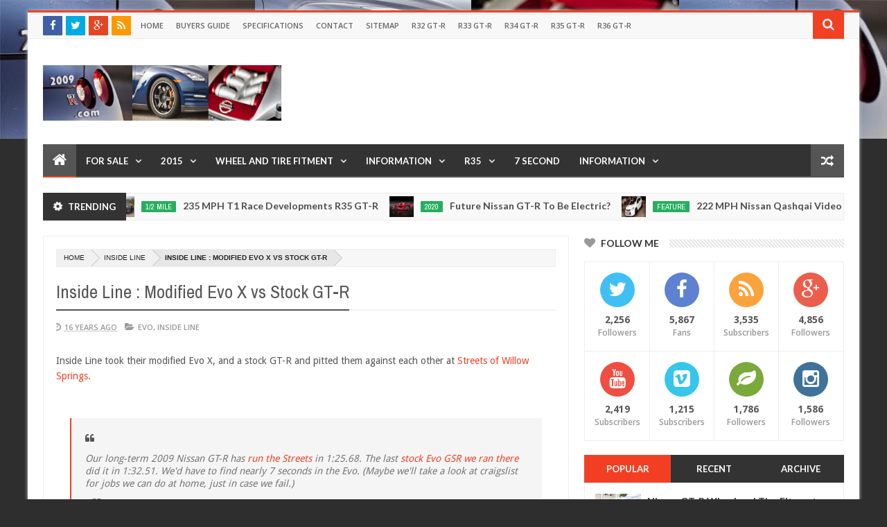

--- FILE ---
content_type: text/html; charset=utf-8
request_url: https://www.google.com/recaptcha/api2/aframe
body_size: 269
content:
<!DOCTYPE HTML><html><head><meta http-equiv="content-type" content="text/html; charset=UTF-8"></head><body><script nonce="S9rUY2CIDYaxP2kzKww8PQ">/** Anti-fraud and anti-abuse applications only. See google.com/recaptcha */ try{var clients={'sodar':'https://pagead2.googlesyndication.com/pagead/sodar?'};window.addEventListener("message",function(a){try{if(a.source===window.parent){var b=JSON.parse(a.data);var c=clients[b['id']];if(c){var d=document.createElement('img');d.src=c+b['params']+'&rc='+(localStorage.getItem("rc::a")?sessionStorage.getItem("rc::b"):"");window.document.body.appendChild(d);sessionStorage.setItem("rc::e",parseInt(sessionStorage.getItem("rc::e")||0)+1);localStorage.setItem("rc::h",'1767704375956');}}}catch(b){}});window.parent.postMessage("_grecaptcha_ready", "*");}catch(b){}</script></body></html>

--- FILE ---
content_type: text/javascript; charset=UTF-8
request_url: https://www.2009gtr.com/feeds/posts/default?start-index=2146&max-results=1&orderby=published&alt=json-in-script&callback=jQuery20302317870887806055_1767704369334&_=1767704369335
body_size: 4625
content:
// API callback
jQuery20302317870887806055_1767704369334({"version":"1.0","encoding":"UTF-8","feed":{"xmlns":"http://www.w3.org/2005/Atom","xmlns$openSearch":"http://a9.com/-/spec/opensearchrss/1.0/","xmlns$blogger":"http://schemas.google.com/blogger/2008","xmlns$georss":"http://www.georss.org/georss","xmlns$gd":"http://schemas.google.com/g/2005","xmlns$thr":"http://purl.org/syndication/thread/1.0","id":{"$t":"tag:blogger.com,1999:blog-658680187485302476"},"updated":{"$t":"2025-08-07T01:10:12.074-07:00"},"category":[{"term":"video"},{"term":"Feature"},{"term":"racing"},{"term":"R35"},{"term":"nurburgring"},{"term":"drag race"},{"term":"Nismo"},{"term":"1\/4 mile"},{"term":"UK"},{"term":"2012"},{"term":"Stillen"},{"term":"R32"},{"term":"AMS"},{"term":"2013"},{"term":"vr38dett"},{"term":"US sales"},{"term":"One Lap of America"},{"term":"Switzer"},{"term":"R34"},{"term":"Japan"},{"term":"GR6"},{"term":"Motor Trend"},{"term":"Cobb"},{"term":"Dyno"},{"term":"Australia"},{"term":"GT3"},{"term":"Brakes"},{"term":"R33"},{"term":"world challenge"},{"term":"2014"},{"term":"Europe"},{"term":"SpecV"},{"term":"USA"},{"term":"Ebay"},{"term":"Middle East"},{"term":"Time Attack"},{"term":"gtr manga"},{"term":"Black Edition"},{"term":"Greddy"},{"term":"Mines"},{"term":"GT1"},{"term":"Inside Line"},{"term":"2015"},{"term":"Buttonwillow"},{"term":"ZR1"},{"term":"Top Gear"},{"term":"Juke-R"},{"term":"SEMA"},{"term":"standing mile"},{"term":"HKS"},{"term":"SP Engineering"},{"term":"wheels"},{"term":"9 second"},{"term":"DBA"},{"term":"Toys"},{"term":"turbo"},{"term":"8 second"},{"term":"911"},{"term":"Road and Track"},{"term":"Top Speed"},{"term":"transmission"},{"term":"R36"},{"term":"gt channel"},{"term":"Edmunds"},{"term":"Porsche"},{"term":"weight"},{"term":"Best Motoring"},{"term":"EVO"},{"term":"Launch control"},{"term":"Track Edition"},{"term":"hakosuka"},{"term":"10 second"},{"term":"Infiniti"},{"term":"SSP"},{"term":"body kit"},{"term":"nissan"},{"term":"Exhaust"},{"term":"P800"},{"term":"IDRC"},{"term":"Lamborghini"},{"term":"Nissan Skyline"},{"term":"Super GT"},{"term":"Texas"},{"term":"Track Pack"},{"term":"crash"},{"term":"drifting"},{"term":"0-60"},{"term":"CCM"},{"term":"MotoIQ"},{"term":"R1K"},{"term":"Steve Millen"},{"term":"Suspension"},{"term":"TAS"},{"term":"Gran Turismo 5"},{"term":"Hennessey"},{"term":"Nissan GT-R"},{"term":"Super Taikyu"},{"term":"Vspec"},{"term":"2011"},{"term":"Auto car"},{"term":"Car and Driver"},{"term":"Dsport"},{"term":"GT2"},{"term":"Targa New Zealand"},{"term":"Tsukuba"},{"term":"370Z"},{"term":"Brembo"},{"term":"Canada"},{"term":"DSG"},{"term":"Dunlop Targa"},{"term":"Long Beach Grand Prix"},{"term":"OLOA13"},{"term":"Targa Tasmania"},{"term":"Z06"},{"term":"2010"},{"term":"60-130"},{"term":"7 second"},{"term":"AP Racing"},{"term":"Egoist"},{"term":"Fast and Furious"},{"term":"RB26"},{"term":"gt-r"},{"term":"highway race"},{"term":"nissan gtr"},{"term":"997"},{"term":"Dual clutch"},{"term":"E85"},{"term":"GT570"},{"term":"GTR colors"},{"term":"OLOA12"},{"term":"Power House Amuse"},{"term":"Veyron"},{"term":"24hour"},{"term":"ATTESA"},{"term":"Aero"},{"term":"ECU"},{"term":"Jotech"},{"term":"LA Autoshow"},{"term":"Paint Code"},{"term":"Show or Display"},{"term":"TX2K14"},{"term":"Targa Newfoundland"},{"term":"carbon fiber"},{"term":"tires"},{"term":"1\/2 mile"},{"term":"Autoweek"},{"term":"Axis"},{"term":"China"},{"term":"EPA"},{"term":"Formula Drift"},{"term":"GT300"},{"term":"Juke"},{"term":"LC3"},{"term":"LC4"},{"term":"Laguna seca"},{"term":"Nagtroc"},{"term":"Prices"},{"term":"Service Manual"},{"term":"Shift S3ctor"},{"term":"Skyline"},{"term":"VVIP"},{"term":"Willow Springs"},{"term":"hybrid"},{"term":"import tuner"},{"term":"intercooler"},{"term":"track"},{"term":"0-300"},{"term":"18 inch"},{"term":"2016"},{"term":"2017"},{"term":"ARB"},{"term":"Auto Express"},{"term":"Autoblog"},{"term":"Automobile"},{"term":"Bathurst"},{"term":"CRP"},{"term":"Cars and Coffee"},{"term":"Evolution"},{"term":"Full test"},{"term":"JDM"},{"term":"JRM"},{"term":"Mizuno"},{"term":"NASA"},{"term":"NSX"},{"term":"Nismo Festival"},{"term":"OLOA15"},{"term":"Option"},{"term":"Orange R35"},{"term":"Supaca"},{"term":"Turbo S"},{"term":"Usain Bolt"},{"term":"Viper"},{"term":"Zele"},{"term":"bbs"},{"term":"boost logic"},{"term":"2000 horsepower"},{"term":"Blitz"},{"term":"Clubsport"},{"term":"Consult III"},{"term":"Dealer requirements"},{"term":"Dodson"},{"term":"GTROC"},{"term":"Haltec"},{"term":"LM"},{"term":"LMP1"},{"term":"Modified"},{"term":"Spec M"},{"term":"Streets of Willow Springs"},{"term":"T2K12"},{"term":"Tokachi"},{"term":"VQ35"},{"term":"celebrity"},{"term":"gtr"},{"term":"radiator"},{"term":"seizure"},{"term":"2009"},{"term":"2018"},{"term":"21 inch wheels"},{"term":"25 year old"},{"term":"350z"},{"term":"991"},{"term":"Accessport"},{"term":"Alpha Omega"},{"term":"Assembly line video"},{"term":"BMW"},{"term":"Blue"},{"term":"Corvette"},{"term":"F430"},{"term":"Ferrari"},{"term":"Florida"},{"term":"GT-R interior"},{"term":"GT5"},{"term":"GT500"},{"term":"GTC"},{"term":"Gran Turismo 6"},{"term":"JUN"},{"term":"KPGC-10"},{"term":"KW"},{"term":"LeMans"},{"term":"Lexus LF-A"},{"term":"M-Workz"},{"term":"MCR"},{"term":"MFD"},{"term":"Motorex"},{"term":"PPG"},{"term":"Pure"},{"term":"R1K-X"},{"term":"R35 GT-R parts prices"},{"term":"S16"},{"term":"SoCal"},{"term":"Spec R"},{"term":"Supra"},{"term":"Suzuka"},{"term":"T1"},{"term":"TX2K13"},{"term":"Tochigi"},{"term":"Vivid Racing"},{"term":"Warranty"},{"term":"direct injection"},{"term":"power enterprise"},{"term":"specifications"},{"term":"sunline"},{"term":"texas mile"},{"term":"0-100-0"},{"term":"2020"},{"term":"2104"},{"term":"AIT"},{"term":"ARC"},{"term":"Alpha 20"},{"term":"Audi"},{"term":"Award"},{"term":"British GT"},{"term":"Brunei"},{"term":"Buddy Club"},{"term":"Bulletproof"},{"term":"Buyers Guide"},{"term":"C-West"},{"term":"Chevrolet Corvette"},{"term":"Chevrolet Corvette C6 ZR1"},{"term":"Club Track"},{"term":"Cosworth"},{"term":"D1"},{"term":"Dacia"},{"term":"E1K"},{"term":"ETS"},{"term":"Ebbro"},{"term":"Eneki"},{"term":"Fifth Gear"},{"term":"First drive"},{"term":"Fuel"},{"term":"GT600"},{"term":"GT800"},{"term":"Garage Saurus"},{"term":"HKS Kansai"},{"term":"Happy New Year"},{"term":"Hot Version"},{"term":"Insurance"},{"term":"JCCS"},{"term":"KGC10"},{"term":"Kaizo"},{"term":"LC5"},{"term":"McLaren"},{"term":"Mercedes"},{"term":"Mustang"},{"term":"N Attack"},{"term":"National Geographic"},{"term":"New York Times"},{"term":"New Zealand"},{"term":"Nissan zama car collection"},{"term":"Nitrous"},{"term":"Oil"},{"term":"PDK"},{"term":"Password JDM"},{"term":"Pikes Peak"},{"term":"Pistonheads"},{"term":"Qashqai"},{"term":"RB30"},{"term":"SEMA 2012"},{"term":"SSP  dyno"},{"term":"STI"},{"term":"SVM"},{"term":"Singapore"},{"term":"Sport Auto"},{"term":"Sport Compact Car"},{"term":"Stolen"},{"term":"TB48"},{"term":"TPMS"},{"term":"TX2K12"},{"term":"Tamiya"},{"term":"Top Secret"},{"term":"Toyota"},{"term":"UGR"},{"term":"UK sales"},{"term":"Williams"},{"term":"Z-Car Garage"},{"term":"Z-Tune"},{"term":"auto art"},{"term":"broken"},{"term":"clothing"},{"term":"electric"},{"term":"four door"},{"term":"goodwood"},{"term":"iPhone"},{"term":"movie"},{"term":"photoshop"},{"term":"police car"},{"term":"rear view camera"},{"term":"seibon"},{"term":"stagea"},{"term":"1320"},{"term":"19 inch"},{"term":"22 inch wheels"},{"term":"24 Hours of Dubai"},{"term":"4 door"},{"term":"4.4"},{"term":"400R"},{"term":"45th anniversary"},{"term":"500 km\/hr"},{"term":"6 second"},{"term":"7"},{"term":"800 horsepower"},{"term":"918"},{"term":"93 octane"},{"term":"996"},{"term":"AAM"},{"term":"Acura"},{"term":"Auto Select"},{"term":"Autobytel"},{"term":"Autostream"},{"term":"BOTI"},{"term":"Bandai"},{"term":"Best Car"},{"term":"Bonneville"},{"term":"C63"},{"term":"CNBC"},{"term":"CRFP"},{"term":"Camaro"},{"term":"Daishin"},{"term":"Darkside Motoring"},{"term":"Drift Tuners"},{"term":"Drivers Republic"},{"term":"DuPont"},{"term":"Dub"},{"term":"Ducatti"},{"term":"Dunlop"},{"term":"E900"},{"term":"EBA"},{"term":"Eau Rouge"},{"term":"Ecutek"},{"term":"Endless"},{"term":"Everyday Driver"},{"term":"F1"},{"term":"FIA"},{"term":"Falken"},{"term":"Fast Car Magazine"},{"term":"Flicker"},{"term":"Ford GT"},{"term":"GMG"},{"term":"GR7"},{"term":"GTR Heritage"},{"term":"GTR2009.com"},{"term":"Gentleman Edition"},{"term":"Group A"},{"term":"Gumball 3000"},{"term":"HPDE"},{"term":"HRE"},{"term":"Hicas"},{"term":"Hooning"},{"term":"Hoses"},{"term":"Irwindale"},{"term":"Jalopnik"},{"term":"Justdriven.com"},{"term":"Key"},{"term":"MPG"},{"term":"Mascot"},{"term":"Model year changes"},{"term":"Mojave Mile"},{"term":"Monza"},{"term":"Motec"},{"term":"Motorweek"},{"term":"Mspeed"},{"term":"N package"},{"term":"NHRA"},{"term":"NOPI"},{"term":"NOS"},{"term":"NRG"},{"term":"Nissan LEAF"},{"term":"Nissan car collection"},{"term":"Nissan360"},{"term":"Nitto"},{"term":"OGT"},{"term":"OGT!"},{"term":"Ohlins"},{"term":"P600"},{"term":"Penske"},{"term":"Perrin"},{"term":"Playboy"},{"term":"Q50"},{"term":"R8"},{"term":"ROC"},{"term":"Rally Tasmania"},{"term":"Rays"},{"term":"Red"},{"term":"Renault"},{"term":"Road Atlanta"},{"term":"Robb Report"},{"term":"SEMA2012"},{"term":"SUV"},{"term":"Samurai Speed"},{"term":"Sandy"},{"term":"Sebring"},{"term":"Series II"},{"term":"Silvia"},{"term":"Source Interlink"},{"term":"South Africa"},{"term":"Spike"},{"term":"SpoCom"},{"term":"Springs"},{"term":"Stage 1"},{"term":"Super Lap"},{"term":"Super Lap Battle"},{"term":"Sweden"},{"term":"TE37"},{"term":"Tamura"},{"term":"Tomei"},{"term":"Top"},{"term":"Tuned"},{"term":"Turbo Magazine"},{"term":"USS"},{"term":"Urbanracer"},{"term":"VIN"},{"term":"VIR"},{"term":"WRX"},{"term":"WSJ"},{"term":"Wallace Spearmon"},{"term":"Wii"},{"term":"XS"},{"term":"Z\/28"},{"term":"Zeromass"},{"term":"ae"},{"term":"alcoa"},{"term":"alignment"},{"term":"aluminum"},{"term":"auction"},{"term":"autocar"},{"term":"axle"},{"term":"battery"},{"term":"billet"},{"term":"book"},{"term":"brochure"},{"term":"calendar"},{"term":"convertible"},{"term":"differential"},{"term":"doors"},{"term":"global warming"},{"term":"hellcat"},{"term":"korea"},{"term":"nna"},{"term":"pads"},{"term":"photoshops"},{"term":"porn"},{"term":"recall"},{"term":"rods"},{"term":"roll racing"},{"term":"safety"},{"term":"spark plug"},{"term":"speedhunters"},{"term":"superchargers"},{"term":"titan"},{"term":"tx2k15"}],"title":{"type":"text","$t":"2009gtr.com"},"subtitle":{"type":"html","$t":""},"link":[{"rel":"http://schemas.google.com/g/2005#feed","type":"application/atom+xml","href":"https:\/\/www.2009gtr.com\/feeds\/posts\/default"},{"rel":"self","type":"application/atom+xml","href":"https:\/\/www.blogger.com\/feeds\/658680187485302476\/posts\/default?alt=json-in-script\u0026start-index=2146\u0026max-results=1\u0026orderby=published"},{"rel":"alternate","type":"text/html","href":"https:\/\/www.2009gtr.com\/"},{"rel":"hub","href":"http://pubsubhubbub.appspot.com/"},{"rel":"previous","type":"application/atom+xml","href":"https:\/\/www.blogger.com\/feeds\/658680187485302476\/posts\/default?alt=json-in-script\u0026start-index=2145\u0026max-results=1\u0026orderby=published"},{"rel":"next","type":"application/atom+xml","href":"https:\/\/www.blogger.com\/feeds\/658680187485302476\/posts\/default?alt=json-in-script\u0026start-index=2147\u0026max-results=1\u0026orderby=published"}],"author":[{"name":{"$t":"Sean Morris"},"uri":{"$t":"http:\/\/www.blogger.com\/profile\/01764446879030639598"},"email":{"$t":"noreply@blogger.com"},"gd$image":{"rel":"http://schemas.google.com/g/2005#thumbnail","width":"32","height":"32","src":"\/\/blogger.googleusercontent.com\/img\/b\/R29vZ2xl\/AVvXsEg-EOsS8o9m1krWku6P4tis1yZJpvLzB6H1EzIjzDbhgDQSOnpntvdRImtt9QROS2MiFJ5_5ZhHMznSAHuJa-myxKuaTYN3-DIKM2Yq6mJLX1rsM4M5DR8VWHjU9vC_uA\/s220\/R%27s+Day-Turn+9-AC4_4621_Oct0618_CaliPhoto.jpg"}}],"generator":{"version":"7.00","uri":"http://www.blogger.com","$t":"Blogger"},"openSearch$totalResults":{"$t":"2786"},"openSearch$startIndex":{"$t":"2146"},"openSearch$itemsPerPage":{"$t":"1"},"entry":[{"id":{"$t":"tag:blogger.com,1999:blog-658680187485302476.post-2724755825504443575"},"published":{"$t":"2008-07-06T20:55:00.000-07:00"},"updated":{"$t":"2009-12-26T09:24:51.211-08:00"},"title":{"type":"text","$t":"Zele International GT-R"},"content":{"type":"html","$t":"\u003Ca onblur=\"try {parent.deselectBloggerImageGracefully();} catch(e) {}\" href=\"https:\/\/blogger.googleusercontent.com\/img\/b\/R29vZ2xl\/AVvXsEi59amjHynqd_wo0j4FKp6BxczDyJauFdJKM3jhNNM1nQn5PcxO9XODPhqRnq4l8yY7ErNQold3_sA1W_WV2CViMIe_IcWZgVzzGKFB03Q-pDSMOsFv9xp-70BLqTt40N58MIuuDhTM7Jk\/s1600-h\/zele-engine-removal-001.jpg\"\u003E\u003Cimg style=\"cursor:pointer; cursor:hand;\" src=\"https:\/\/blogger.googleusercontent.com\/img\/b\/R29vZ2xl\/AVvXsEi59amjHynqd_wo0j4FKp6BxczDyJauFdJKM3jhNNM1nQn5PcxO9XODPhqRnq4l8yY7ErNQold3_sA1W_WV2CViMIe_IcWZgVzzGKFB03Q-pDSMOsFv9xp-70BLqTt40N58MIuuDhTM7Jk\/s320\/zele-engine-removal-001.jpg\" border=\"0\" alt=\"\"id=\"BLOGGER_PHOTO_ID_5220116670774202450\" \/\u003E\u003C\/a\u003E\u003Cbr \/\u003E\u003Cbr \/\u003EFrom \u003Ca href=\"http:\/\/www.gtrblog.com\/index.php\/2008\/07\/07\/zele-international-guinea-pig-gt-r-acqui?blog=4#more506\"\u003EGT-R Blog\u003C\/a\u003E\u003Cp\u003EZele International obtained an ex-Nissan test car to test out some engine modifications. So far they have dropped the engine out. I am interested to have a good look inside the engine. I know there is some power in there, waiting to come out.  \u003Cspan class=\"fullpost\"\u003E\u003Cp\u003EI think they need to be more worried about the other end of the car first. The transmission and the clutches are going to require some attention before the engine.  \u003Cp\u003E\u003Ca onblur=\"try {parent.deselectBloggerImageGracefully();} catch(e) {}\" href=\"https:\/\/blogger.googleusercontent.com\/img\/b\/R29vZ2xl\/AVvXsEggR7xdBh5Vo0i2HVNegmSIfxbqH0gNeJLvtv_aPn_pdz3pnbxj6SrJCxaNO8V1Xg4_b0XpR28gFDxhPi_bCXsRlS-uacRtGXBh-jdo-BTqb8EYU9Hc3Mu30k-mFgEgnzieupZ0fE91JTI\/s1600-h\/zele-engine-removal-005.jpg\"\u003E\u003Cimg style=\"cursor:pointer; cursor:hand;\" src=\"https:\/\/blogger.googleusercontent.com\/img\/b\/R29vZ2xl\/AVvXsEggR7xdBh5Vo0i2HVNegmSIfxbqH0gNeJLvtv_aPn_pdz3pnbxj6SrJCxaNO8V1Xg4_b0XpR28gFDxhPi_bCXsRlS-uacRtGXBh-jdo-BTqb8EYU9Hc3Mu30k-mFgEgnzieupZ0fE91JTI\/s320\/zele-engine-removal-005.jpg\" border=\"0\" alt=\"\"id=\"BLOGGER_PHOTO_ID_5220116673377707634\" \/\u003E\u003C\/a\u003E\u003C\/span\u003E"},"link":[{"rel":"replies","type":"application/atom+xml","href":"https:\/\/www.2009gtr.com\/feeds\/2724755825504443575\/comments\/default","title":"Post Comments"},{"rel":"replies","type":"text/html","href":"https:\/\/www.blogger.com\/comment\/fullpage\/post\/658680187485302476\/2724755825504443575","title":"0 Comments"},{"rel":"edit","type":"application/atom+xml","href":"https:\/\/www.blogger.com\/feeds\/658680187485302476\/posts\/default\/2724755825504443575"},{"rel":"self","type":"application/atom+xml","href":"https:\/\/www.blogger.com\/feeds\/658680187485302476\/posts\/default\/2724755825504443575"},{"rel":"alternate","type":"text/html","href":"https:\/\/www.2009gtr.com\/2008\/07\/zele-international-gt-r.html","title":"Zele International GT-R"}],"author":[{"name":{"$t":"Sean Morris"},"uri":{"$t":"http:\/\/www.blogger.com\/profile\/01764446879030639598"},"email":{"$t":"noreply@blogger.com"},"gd$image":{"rel":"http://schemas.google.com/g/2005#thumbnail","width":"32","height":"32","src":"\/\/blogger.googleusercontent.com\/img\/b\/R29vZ2xl\/AVvXsEg-EOsS8o9m1krWku6P4tis1yZJpvLzB6H1EzIjzDbhgDQSOnpntvdRImtt9QROS2MiFJ5_5ZhHMznSAHuJa-myxKuaTYN3-DIKM2Yq6mJLX1rsM4M5DR8VWHjU9vC_uA\/s220\/R%27s+Day-Turn+9-AC4_4621_Oct0618_CaliPhoto.jpg"}}],"media$thumbnail":{"xmlns$media":"http://search.yahoo.com/mrss/","url":"https:\/\/blogger.googleusercontent.com\/img\/b\/R29vZ2xl\/AVvXsEi59amjHynqd_wo0j4FKp6BxczDyJauFdJKM3jhNNM1nQn5PcxO9XODPhqRnq4l8yY7ErNQold3_sA1W_WV2CViMIe_IcWZgVzzGKFB03Q-pDSMOsFv9xp-70BLqTt40N58MIuuDhTM7Jk\/s72-c\/zele-engine-removal-001.jpg","height":"72","width":"72"},"thr$total":{"$t":"0"}}]}});

--- FILE ---
content_type: text/javascript; charset=UTF-8
request_url: https://www.2009gtr.com/feeds/posts/default?start-index=2588&max-results=1&orderby=published&alt=json-in-script&callback=jQuery20302317870887806055_1767704369330&_=1767704369331
body_size: 7501
content:
// API callback
jQuery20302317870887806055_1767704369330({"version":"1.0","encoding":"UTF-8","feed":{"xmlns":"http://www.w3.org/2005/Atom","xmlns$openSearch":"http://a9.com/-/spec/opensearchrss/1.0/","xmlns$blogger":"http://schemas.google.com/blogger/2008","xmlns$georss":"http://www.georss.org/georss","xmlns$gd":"http://schemas.google.com/g/2005","xmlns$thr":"http://purl.org/syndication/thread/1.0","id":{"$t":"tag:blogger.com,1999:blog-658680187485302476"},"updated":{"$t":"2025-08-07T01:10:12.074-07:00"},"category":[{"term":"video"},{"term":"Feature"},{"term":"racing"},{"term":"R35"},{"term":"nurburgring"},{"term":"drag race"},{"term":"Nismo"},{"term":"1\/4 mile"},{"term":"UK"},{"term":"2012"},{"term":"Stillen"},{"term":"R32"},{"term":"AMS"},{"term":"2013"},{"term":"vr38dett"},{"term":"US sales"},{"term":"One Lap of America"},{"term":"Switzer"},{"term":"R34"},{"term":"Japan"},{"term":"GR6"},{"term":"Motor Trend"},{"term":"Cobb"},{"term":"Dyno"},{"term":"Australia"},{"term":"GT3"},{"term":"Brakes"},{"term":"R33"},{"term":"world challenge"},{"term":"2014"},{"term":"Europe"},{"term":"SpecV"},{"term":"USA"},{"term":"Ebay"},{"term":"Middle East"},{"term":"Time Attack"},{"term":"gtr manga"},{"term":"Black Edition"},{"term":"Greddy"},{"term":"Mines"},{"term":"GT1"},{"term":"Inside Line"},{"term":"2015"},{"term":"Buttonwillow"},{"term":"ZR1"},{"term":"Top Gear"},{"term":"Juke-R"},{"term":"SEMA"},{"term":"standing mile"},{"term":"HKS"},{"term":"SP Engineering"},{"term":"wheels"},{"term":"9 second"},{"term":"DBA"},{"term":"Toys"},{"term":"turbo"},{"term":"8 second"},{"term":"911"},{"term":"Road and Track"},{"term":"Top Speed"},{"term":"transmission"},{"term":"R36"},{"term":"gt channel"},{"term":"Edmunds"},{"term":"Porsche"},{"term":"weight"},{"term":"Best Motoring"},{"term":"EVO"},{"term":"Launch control"},{"term":"Track Edition"},{"term":"hakosuka"},{"term":"10 second"},{"term":"Infiniti"},{"term":"SSP"},{"term":"body kit"},{"term":"nissan"},{"term":"Exhaust"},{"term":"P800"},{"term":"IDRC"},{"term":"Lamborghini"},{"term":"Nissan Skyline"},{"term":"Super GT"},{"term":"Texas"},{"term":"Track Pack"},{"term":"crash"},{"term":"drifting"},{"term":"0-60"},{"term":"CCM"},{"term":"MotoIQ"},{"term":"R1K"},{"term":"Steve Millen"},{"term":"Suspension"},{"term":"TAS"},{"term":"Gran Turismo 5"},{"term":"Hennessey"},{"term":"Nissan GT-R"},{"term":"Super Taikyu"},{"term":"Vspec"},{"term":"2011"},{"term":"Auto car"},{"term":"Car and Driver"},{"term":"Dsport"},{"term":"GT2"},{"term":"Targa New Zealand"},{"term":"Tsukuba"},{"term":"370Z"},{"term":"Brembo"},{"term":"Canada"},{"term":"DSG"},{"term":"Dunlop Targa"},{"term":"Long Beach Grand Prix"},{"term":"OLOA13"},{"term":"Targa Tasmania"},{"term":"Z06"},{"term":"2010"},{"term":"60-130"},{"term":"7 second"},{"term":"AP Racing"},{"term":"Egoist"},{"term":"Fast and Furious"},{"term":"RB26"},{"term":"gt-r"},{"term":"highway race"},{"term":"nissan gtr"},{"term":"997"},{"term":"Dual clutch"},{"term":"E85"},{"term":"GT570"},{"term":"GTR colors"},{"term":"OLOA12"},{"term":"Power House Amuse"},{"term":"Veyron"},{"term":"24hour"},{"term":"ATTESA"},{"term":"Aero"},{"term":"ECU"},{"term":"Jotech"},{"term":"LA Autoshow"},{"term":"Paint Code"},{"term":"Show or Display"},{"term":"TX2K14"},{"term":"Targa Newfoundland"},{"term":"carbon fiber"},{"term":"tires"},{"term":"1\/2 mile"},{"term":"Autoweek"},{"term":"Axis"},{"term":"China"},{"term":"EPA"},{"term":"Formula Drift"},{"term":"GT300"},{"term":"Juke"},{"term":"LC3"},{"term":"LC4"},{"term":"Laguna seca"},{"term":"Nagtroc"},{"term":"Prices"},{"term":"Service Manual"},{"term":"Shift S3ctor"},{"term":"Skyline"},{"term":"VVIP"},{"term":"Willow Springs"},{"term":"hybrid"},{"term":"import tuner"},{"term":"intercooler"},{"term":"track"},{"term":"0-300"},{"term":"18 inch"},{"term":"2016"},{"term":"2017"},{"term":"ARB"},{"term":"Auto Express"},{"term":"Autoblog"},{"term":"Automobile"},{"term":"Bathurst"},{"term":"CRP"},{"term":"Cars and Coffee"},{"term":"Evolution"},{"term":"Full test"},{"term":"JDM"},{"term":"JRM"},{"term":"Mizuno"},{"term":"NASA"},{"term":"NSX"},{"term":"Nismo Festival"},{"term":"OLOA15"},{"term":"Option"},{"term":"Orange R35"},{"term":"Supaca"},{"term":"Turbo S"},{"term":"Usain Bolt"},{"term":"Viper"},{"term":"Zele"},{"term":"bbs"},{"term":"boost logic"},{"term":"2000 horsepower"},{"term":"Blitz"},{"term":"Clubsport"},{"term":"Consult III"},{"term":"Dealer requirements"},{"term":"Dodson"},{"term":"GTROC"},{"term":"Haltec"},{"term":"LM"},{"term":"LMP1"},{"term":"Modified"},{"term":"Spec M"},{"term":"Streets of Willow Springs"},{"term":"T2K12"},{"term":"Tokachi"},{"term":"VQ35"},{"term":"celebrity"},{"term":"gtr"},{"term":"radiator"},{"term":"seizure"},{"term":"2009"},{"term":"2018"},{"term":"21 inch wheels"},{"term":"25 year old"},{"term":"350z"},{"term":"991"},{"term":"Accessport"},{"term":"Alpha Omega"},{"term":"Assembly line video"},{"term":"BMW"},{"term":"Blue"},{"term":"Corvette"},{"term":"F430"},{"term":"Ferrari"},{"term":"Florida"},{"term":"GT-R interior"},{"term":"GT5"},{"term":"GT500"},{"term":"GTC"},{"term":"Gran Turismo 6"},{"term":"JUN"},{"term":"KPGC-10"},{"term":"KW"},{"term":"LeMans"},{"term":"Lexus LF-A"},{"term":"M-Workz"},{"term":"MCR"},{"term":"MFD"},{"term":"Motorex"},{"term":"PPG"},{"term":"Pure"},{"term":"R1K-X"},{"term":"R35 GT-R parts prices"},{"term":"S16"},{"term":"SoCal"},{"term":"Spec R"},{"term":"Supra"},{"term":"Suzuka"},{"term":"T1"},{"term":"TX2K13"},{"term":"Tochigi"},{"term":"Vivid Racing"},{"term":"Warranty"},{"term":"direct injection"},{"term":"power enterprise"},{"term":"specifications"},{"term":"sunline"},{"term":"texas mile"},{"term":"0-100-0"},{"term":"2020"},{"term":"2104"},{"term":"AIT"},{"term":"ARC"},{"term":"Alpha 20"},{"term":"Audi"},{"term":"Award"},{"term":"British GT"},{"term":"Brunei"},{"term":"Buddy Club"},{"term":"Bulletproof"},{"term":"Buyers Guide"},{"term":"C-West"},{"term":"Chevrolet Corvette"},{"term":"Chevrolet Corvette C6 ZR1"},{"term":"Club Track"},{"term":"Cosworth"},{"term":"D1"},{"term":"Dacia"},{"term":"E1K"},{"term":"ETS"},{"term":"Ebbro"},{"term":"Eneki"},{"term":"Fifth Gear"},{"term":"First drive"},{"term":"Fuel"},{"term":"GT600"},{"term":"GT800"},{"term":"Garage Saurus"},{"term":"HKS Kansai"},{"term":"Happy New Year"},{"term":"Hot Version"},{"term":"Insurance"},{"term":"JCCS"},{"term":"KGC10"},{"term":"Kaizo"},{"term":"LC5"},{"term":"McLaren"},{"term":"Mercedes"},{"term":"Mustang"},{"term":"N Attack"},{"term":"National Geographic"},{"term":"New York Times"},{"term":"New Zealand"},{"term":"Nissan zama car collection"},{"term":"Nitrous"},{"term":"Oil"},{"term":"PDK"},{"term":"Password JDM"},{"term":"Pikes Peak"},{"term":"Pistonheads"},{"term":"Qashqai"},{"term":"RB30"},{"term":"SEMA 2012"},{"term":"SSP  dyno"},{"term":"STI"},{"term":"SVM"},{"term":"Singapore"},{"term":"Sport Auto"},{"term":"Sport Compact Car"},{"term":"Stolen"},{"term":"TB48"},{"term":"TPMS"},{"term":"TX2K12"},{"term":"Tamiya"},{"term":"Top Secret"},{"term":"Toyota"},{"term":"UGR"},{"term":"UK sales"},{"term":"Williams"},{"term":"Z-Car Garage"},{"term":"Z-Tune"},{"term":"auto art"},{"term":"broken"},{"term":"clothing"},{"term":"electric"},{"term":"four door"},{"term":"goodwood"},{"term":"iPhone"},{"term":"movie"},{"term":"photoshop"},{"term":"police car"},{"term":"rear view camera"},{"term":"seibon"},{"term":"stagea"},{"term":"1320"},{"term":"19 inch"},{"term":"22 inch wheels"},{"term":"24 Hours of Dubai"},{"term":"4 door"},{"term":"4.4"},{"term":"400R"},{"term":"45th anniversary"},{"term":"500 km\/hr"},{"term":"6 second"},{"term":"7"},{"term":"800 horsepower"},{"term":"918"},{"term":"93 octane"},{"term":"996"},{"term":"AAM"},{"term":"Acura"},{"term":"Auto Select"},{"term":"Autobytel"},{"term":"Autostream"},{"term":"BOTI"},{"term":"Bandai"},{"term":"Best Car"},{"term":"Bonneville"},{"term":"C63"},{"term":"CNBC"},{"term":"CRFP"},{"term":"Camaro"},{"term":"Daishin"},{"term":"Darkside Motoring"},{"term":"Drift Tuners"},{"term":"Drivers Republic"},{"term":"DuPont"},{"term":"Dub"},{"term":"Ducatti"},{"term":"Dunlop"},{"term":"E900"},{"term":"EBA"},{"term":"Eau Rouge"},{"term":"Ecutek"},{"term":"Endless"},{"term":"Everyday Driver"},{"term":"F1"},{"term":"FIA"},{"term":"Falken"},{"term":"Fast Car Magazine"},{"term":"Flicker"},{"term":"Ford GT"},{"term":"GMG"},{"term":"GR7"},{"term":"GTR Heritage"},{"term":"GTR2009.com"},{"term":"Gentleman Edition"},{"term":"Group A"},{"term":"Gumball 3000"},{"term":"HPDE"},{"term":"HRE"},{"term":"Hicas"},{"term":"Hooning"},{"term":"Hoses"},{"term":"Irwindale"},{"term":"Jalopnik"},{"term":"Justdriven.com"},{"term":"Key"},{"term":"MPG"},{"term":"Mascot"},{"term":"Model year changes"},{"term":"Mojave Mile"},{"term":"Monza"},{"term":"Motec"},{"term":"Motorweek"},{"term":"Mspeed"},{"term":"N package"},{"term":"NHRA"},{"term":"NOPI"},{"term":"NOS"},{"term":"NRG"},{"term":"Nissan LEAF"},{"term":"Nissan car collection"},{"term":"Nissan360"},{"term":"Nitto"},{"term":"OGT"},{"term":"OGT!"},{"term":"Ohlins"},{"term":"P600"},{"term":"Penske"},{"term":"Perrin"},{"term":"Playboy"},{"term":"Q50"},{"term":"R8"},{"term":"ROC"},{"term":"Rally Tasmania"},{"term":"Rays"},{"term":"Red"},{"term":"Renault"},{"term":"Road Atlanta"},{"term":"Robb Report"},{"term":"SEMA2012"},{"term":"SUV"},{"term":"Samurai Speed"},{"term":"Sandy"},{"term":"Sebring"},{"term":"Series II"},{"term":"Silvia"},{"term":"Source Interlink"},{"term":"South Africa"},{"term":"Spike"},{"term":"SpoCom"},{"term":"Springs"},{"term":"Stage 1"},{"term":"Super Lap"},{"term":"Super Lap Battle"},{"term":"Sweden"},{"term":"TE37"},{"term":"Tamura"},{"term":"Tomei"},{"term":"Top"},{"term":"Tuned"},{"term":"Turbo Magazine"},{"term":"USS"},{"term":"Urbanracer"},{"term":"VIN"},{"term":"VIR"},{"term":"WRX"},{"term":"WSJ"},{"term":"Wallace Spearmon"},{"term":"Wii"},{"term":"XS"},{"term":"Z\/28"},{"term":"Zeromass"},{"term":"ae"},{"term":"alcoa"},{"term":"alignment"},{"term":"aluminum"},{"term":"auction"},{"term":"autocar"},{"term":"axle"},{"term":"battery"},{"term":"billet"},{"term":"book"},{"term":"brochure"},{"term":"calendar"},{"term":"convertible"},{"term":"differential"},{"term":"doors"},{"term":"global warming"},{"term":"hellcat"},{"term":"korea"},{"term":"nna"},{"term":"pads"},{"term":"photoshops"},{"term":"porn"},{"term":"recall"},{"term":"rods"},{"term":"roll racing"},{"term":"safety"},{"term":"spark plug"},{"term":"speedhunters"},{"term":"superchargers"},{"term":"titan"},{"term":"tx2k15"}],"title":{"type":"text","$t":"2009gtr.com"},"subtitle":{"type":"html","$t":""},"link":[{"rel":"http://schemas.google.com/g/2005#feed","type":"application/atom+xml","href":"https:\/\/www.2009gtr.com\/feeds\/posts\/default"},{"rel":"self","type":"application/atom+xml","href":"https:\/\/www.blogger.com\/feeds\/658680187485302476\/posts\/default?alt=json-in-script\u0026start-index=2588\u0026max-results=1\u0026orderby=published"},{"rel":"alternate","type":"text/html","href":"https:\/\/www.2009gtr.com\/"},{"rel":"hub","href":"http://pubsubhubbub.appspot.com/"},{"rel":"previous","type":"application/atom+xml","href":"https:\/\/www.blogger.com\/feeds\/658680187485302476\/posts\/default?alt=json-in-script\u0026start-index=2587\u0026max-results=1\u0026orderby=published"},{"rel":"next","type":"application/atom+xml","href":"https:\/\/www.blogger.com\/feeds\/658680187485302476\/posts\/default?alt=json-in-script\u0026start-index=2589\u0026max-results=1\u0026orderby=published"}],"author":[{"name":{"$t":"Sean Morris"},"uri":{"$t":"http:\/\/www.blogger.com\/profile\/01764446879030639598"},"email":{"$t":"noreply@blogger.com"},"gd$image":{"rel":"http://schemas.google.com/g/2005#thumbnail","width":"32","height":"32","src":"\/\/blogger.googleusercontent.com\/img\/b\/R29vZ2xl\/AVvXsEg-EOsS8o9m1krWku6P4tis1yZJpvLzB6H1EzIjzDbhgDQSOnpntvdRImtt9QROS2MiFJ5_5ZhHMznSAHuJa-myxKuaTYN3-DIKM2Yq6mJLX1rsM4M5DR8VWHjU9vC_uA\/s220\/R%27s+Day-Turn+9-AC4_4621_Oct0618_CaliPhoto.jpg"}}],"generator":{"version":"7.00","uri":"http://www.blogger.com","$t":"Blogger"},"openSearch$totalResults":{"$t":"2786"},"openSearch$startIndex":{"$t":"2588"},"openSearch$itemsPerPage":{"$t":"1"},"entry":[{"id":{"$t":"tag:blogger.com,1999:blog-658680187485302476.post-7053559965609358168"},"published":{"$t":"2007-12-06T16:58:00.000-08:00"},"updated":{"$t":"2007-12-06T17:55:57.010-08:00"},"category":[{"scheme":"http://www.blogger.com/atom/ns#","term":"Dealer requirements"}],"title":{"type":"text","$t":"Nissan Dealer Requirements to sell the R35 GT-R"},"content":{"type":"html","$t":"\u003Cb\u003E\u003Cspan style=\"font-family:Verdana,Bold;\"\u003E\u003Cspan style=\"font-size:100%;\"\u003E\u003Cdiv align=\"left\"\u003E\u003Cspan style=\"font-weight: normal;\"\u003EFrom the \u003C\/span\u003E\u003Ca style=\"font-weight: normal;\" href=\"http:\/\/forums2.freshalloy.com\/showthread.php?t=177411\"\u003EFreshalloy\u003C\/a\u003E\u003Cspan style=\"font-weight: normal;\"\u003E forums.\u003C\/span\u003E\u003Cbr \/\u003E\u003Cbr \/\u003ENew Tools\u003C\/div\u003E \u003C\/span\u003E\u003C\/span\u003E\u003C\/b\u003E\u003Cspan style=\"font-family:Verdana,Bold;\"\u003E\u003Cspan style=\"font-size:100%;\"\u003E\u003Cbr \/\u003E\u003C\/span\u003E\u003C\/span\u003E\u003Cspan style=\"font-family:Verdana;\"\u003E\u003Cspan style=\"font-size:85%;\"\u003E\u003Cdiv align=\"left\"\u003ESeveral new diagnostic and service tools will be necessary to support GT-R. These include:\u003C\/div\u003E\u003Cbr \/\u003E\u003C\/span\u003E\u003C\/span\u003E\u003Cspan style=\"font-family:Symbol;\"\u003E\u003Cspan style=\"font-size:85%;\"\u003E\u003Cdiv align=\"left\"\u003E•\u003C\/div\u003E\u003C\/span\u003E\u003C\/span\u003E\u003Cspan style=\"font-family:Verdana;\"\u003E\u003Cspan style=\"font-size:85%;\"\u003EConsult 3 software \u0026amp; attachments\u003C\/span\u003E\u003C\/span\u003E \u003Cspan style=\"font-family:Verdana;\"\u003E\u003Cspan style=\"font-size:85%;\"\u003E\u003Cbr \/\u003E\u003Cbr \/\u003E\u003C\/span\u003E\u003C\/span\u003E\u003Cspan style=\"font-family:Symbol;\"\u003E\u003Cspan style=\"font-size:85%;\"\u003E\u003Cdiv align=\"left\"\u003E• \u003C\/div\u003E\u003Cbr \/\u003E\u003C\/span\u003E\u003C\/span\u003E\u003Cdiv align=\"left\"\u003E\u003Cspan style=\"font-family:Verdana;\"\u003E\u003Cspan style=\"font-size:85%;\"\u003EBrake Caliper Wrench\u003C\/span\u003E\u003C\/span\u003E\u003C\/div\u003E \u003Cspan style=\"font-family:Verdana;\"\u003E\u003Cspan style=\"font-size:85%;\"\u003E\u003Cbr \/\u003E\u003C\/span\u003E\u003C\/span\u003E\u003Cspan style=\"font-family:Symbol;\"\u003E\u003Cspan style=\"font-size:85%;\"\u003E\u003Cdiv align=\"left\"\u003E• \u003C\/div\u003E\u003Cbr \/\u003E\u003C\/span\u003E\u003C\/span\u003E\u003Cdiv align=\"left\"\u003E\u003Cspan style=\"font-family:Verdana;\"\u003E\u003Cspan style=\"font-size:85%;\"\u003EGouge-resistant gasket scraper.\u003C\/span\u003E\u003C\/span\u003E\u003C\/div\u003E\u003Cspan style=\"font-family:Verdana;\"\u003E\u003Cspan style=\"font-size:85%;\"\u003E\u003Cbr \/\u003E\u003Cdiv align=\"left\"\u003EThe cost of these tools was included in the estimated amounts described in last week’s letter,and will be incorporated into the Initial certification cost listed on each participant dealer’sagreement. In addition, as with other vehicles, it may become necessary to procureadditional requiredtools which may be developed during the product lifecycle. These tools will be released, if necessary, thru theNissan essential tool program.\u003C\/div\u003E \u003C\/span\u003E\u003C\/span\u003E\u003Cspan style=\"font-family:Verdana,Bold;\"\u003E\u003Cspan style=\"font-size:85%;\"\u003E\u003Cbr \/\u003E\u003Cdiv align=\"left\"\u003E\u003Cb\u003EExisting\/Available Tools\u003C\/b\u003E\u003C\/div\u003E \u003C\/span\u003E\u003C\/span\u003E\u003Cspan style=\"font-family:Verdana;\"\u003E\u003Cspan style=\"font-size:85%;\"\u003E\u003Cbr \/\u003E\u003Cdiv align=\"left\"\u003EIn addition to upcoming essential tools, certified GT-R dealerships must be equipped withreadily available equipment that has not traditionally fallen under the scope of the essential tool program.\u003C\/div\u003E\u003Cbr \/\u003E\u003Cdiv align=\"left\"\u003EAlignment Equipment – A certified GT-R dealership must maintain an alignment rack that meets the required tolerances of being capable of consistent alignment settings to within:\u003C\/div\u003E\u003Cbr \/\u003E\u003C\/span\u003E\u003C\/span\u003E\u003Cspan style=\"font-family:Symbol;\"\u003E\u003Cspan style=\"font-size:85%;\"\u003E\u003Cdiv align=\"left\"\u003E• \u003C\/div\u003E\u003Cbr \/\u003E\u003C\/span\u003E\u003C\/span\u003E\u003Cdiv align=\"left\"\u003E\u003Cspan style=\"font-family:Verdana;\"\u003E\u003Cspan style=\"font-size:85%;\"\u003E+\/- 1 mm front toe,\u003C\/span\u003E\u003C\/span\u003E\u003C\/div\u003E \u003Cspan style=\"font-family:Verdana;\"\u003E\u003Cspan style=\"font-size:85%;\"\u003E\u003Cbr \/\u003E\u003C\/span\u003E\u003C\/span\u003E\u003Cspan style=\"font-family:Symbol;\"\u003E\u003Cspan style=\"font-size:85%;\"\u003E\u003Cdiv align=\"left\"\u003E• \u003C\/div\u003E\u003Cbr \/\u003E\u003C\/span\u003E\u003C\/span\u003E\u003Cdiv align=\"left\"\u003E\u003Cspan style=\"font-family:Verdana;\"\u003E\u003Cspan style=\"font-size:85%;\"\u003E+\/- 10’ (minutes) in Front Camber\u003C\/span\u003E\u003C\/span\u003E\u003C\/div\u003E\u003Cspan style=\"font-family:Verdana;\"\u003E\u003Cspan style=\"font-size:85%;\"\u003E\u003Cbr \/\u003E\u003C\/span\u003E\u003C\/span\u003E\u003Cspan style=\"font-family:Symbol;\"\u003E\u003Cspan style=\"font-size:85%;\"\u003E\u003Cdiv align=\"left\"\u003E• \u003C\/div\u003E\u003Cbr \/\u003E\u003C\/span\u003E\u003C\/span\u003E\u003Cdiv align=\"left\"\u003E\u003Cspan style=\"font-family:Verdana;\"\u003E\u003Cspan style=\"font-size:85%;\"\u003E+\/- 20’ (minutes) in Front Caster\u003C\/span\u003E\u003C\/span\u003E\u003C\/div\u003E\u003Cspan style=\"font-family:Verdana;\"\u003E\u003Cspan style=\"font-size:85%;\"\u003E\u003Cbr \/\u003E\u003Cdiv align=\"left\"\u003EA wide array of alignment equipment can meet these specifications. However, it will be necessary to verify that a certified GT-R dealer’s equipment is capable and calibrated accordingly. Examples of equipment that will meet these requirements include:\u003C\/div\u003E \u003C\/span\u003E\u003C\/span\u003E\u003Cspan style=\"font-family:Symbol;\"\u003E\u003Cspan style=\"font-size:85%;\"\u003E\u003Cbr \/\u003E•\u003Cbr \/\u003E\u003Cbr \/\u003E\u003C\/span\u003E\u003C\/span\u003E\u003Cdiv align=\"left\"\u003E\u003Cspan style=\"font-family:Verdana;\"\u003E\u003Cspan style=\"font-size:85%;\"\u003EHunter R811 series console with DSP600 series sensors or any current Hunter WinAlign\u003C\/span\u003E\u003C\/span\u003E\u003C\/div\u003E\u003Cspan style=\"font-family:Verdana;\"\u003E\u003Cspan style=\"font-size:85%;\"\u003E\u003Cbr \/\u003E\u003Cdiv align=\"left\"\u003Ealigner with HS401 sensors. (Both are recommended and validated by Nissan’s\u003Cbr \/\u003E\u003Cbr \/\u003ETechmate program)\u003Cbr \/\u003E\u003Cbr \/\u003E\u003C\/div\u003E \u003C\/span\u003E\u003C\/span\u003E\u003Cdiv align=\"left\"\u003E\u003Cspan style=\"font-family:Symbol;\"\u003E\u003Cspan style=\"font-size:85%;\"\u003E\u003Cdiv align=\"left\"\u003E• \u003C\/div\u003E\u003Cbr \/\u003E\u003C\/span\u003E\u003C\/span\u003E\u003Cdiv align=\"left\"\u003E\u003Cspan style=\"font-family:Verdana;\"\u003E\u003Cspan style=\"font-size:85%;\"\u003EOthers: John Bean V3D1 Ultra or V3D3 Arago, Hofmann Geoliner GL-680\u003C\/span\u003E\u003C\/span\u003E\u003C\/div\u003E\u003Cspan style=\"font-family:Verdana;\"\u003E\u003Cspan style=\"font-size:85%;\"\u003E\u003Cbr \/\u003E\u003Cdiv align=\"left\"\u003EIn addition, the alignment lift must be capable of accommodating a low clearance vehicle. GTR’s clearance will be 5” at the front spoiler with an 11 degree maximum approach angle. Consequently an in-floor alignment lift is best. If an above ground lift is used, ramps must be\u003Cbr \/\u003Elong enough to accommodate. All Hunter RX and 4 post models can be made to meet this specification using auxiliary stage 2 approach ramp extensions as detailed in the Hunter rack accessory brochure\u003C\/div\u003E\u003C\/span\u003E\u003C\/span\u003E\u003Cbr \/\u003E\u003C\/div\u003E\u003Cspan style=\"font-family:Verdana;\"\u003E\u003Cspan style=\"font-size:85%;\"\u003E\u003C\/span\u003E\u003C\/span\u003E\u003Cdiv align=\"left\"\u003E\u003Cb\u003E\u003Cspan style=\"font-family:Verdana,Bold;\"\u003E\u003Cspan style=\"font-size:85%;\"\u003E.\u003C\/span\u003E\u003C\/span\u003E\u003C\/b\u003E\u003C\/div\u003E\u003Cbr \/\u003E\u003Cspan style=\"font-family:Verdana,Bold;\"\u003E\u003Cspan style=\"font-size:85%;\"\u003E\u003Cbr \/\u003E\u003C\/span\u003E\u003C\/span\u003E\u003Cspan style=\"font-family:Verdana;\"\u003E\u003Cspan style=\"font-size:85%;\"\u003E\u003Cdiv align=\"left\"\u003EIf your dealership has alignment equipment other than what is listed here, please confirm the tolerance capabilities meet or exceed the minimum requirements to support GT-R. Brand of\u003Cbr \/\u003E\u003Cbr \/\u003Eequipment is secondary to ensuring the equipment is capable of measuring to these tight tolerances and calibrated correctly. Verification of equipment performance and calibration will be required for certification.\u003Cbr \/\u003E\u003Cbr \/\u003E\u003Cdiv align=\"left\"\u003EAccess to Nitrogen – This vehicle will be shipped from the factory with nitrogen filled tires. Nissan does not specify an essential tool for this purpose. However, each certified dealer must\u003Cbr \/\u003Ehave access to nitrogen to ensure vehicles in inventory can be maintained in factory condition for delivery to the customer. This could include a nitrogen generator system, bottled nitrogen gas or access to a reliable sublet source for the purpose of maintaining tire inflation pressure.\u003C\/div\u003E\u003Cbr \/\u003E\u003Cdiv align=\"left\"\u003ESpecial Supplies – GT-R is engineered with many new and unique Powertrain design features.\u003C\/div\u003EAs a result, only certain chemicals are authorized for use in GT-R. They are as follows:\u003Cbr \/\u003E\u003Cbr \/\u003E\u003C\/div\u003E \u003C\/span\u003E\u003C\/span\u003E\u003Cspan style=\"font-family:Symbol;\"\u003E\u003Cspan style=\"font-size:85%;\"\u003E\u003Cdiv align=\"left\"\u003E• \u003C\/div\u003E\u003Cbr \/\u003E\u003C\/span\u003E\u003C\/span\u003E\u003Cdiv align=\"left\"\u003E\u003Cspan style=\"font-family:Verdana;\"\u003E\u003Cspan style=\"font-size:85%;\"\u003EEngine Oil – Mobil 1 only 0w-40 or 5w-40 (this requirement is key to protect the plasma\u003C\/span\u003E\u003C\/span\u003E\u003C\/div\u003Ecoating on cylinder walls)\u003Cspan style=\"font-family:Verdana;\"\u003E\u003Cspan style=\"font-size:85%;\"\u003E\u003Cbr \/\u003E\u003C\/span\u003E\u003C\/span\u003E\u003Cspan style=\"font-family:Symbol;\"\u003E\u003Cspan style=\"font-size:85%;\"\u003E\u003Cdiv align=\"left\"\u003E• \u003C\/div\u003E\u003Cbr \/\u003E\u003C\/span\u003E\u003C\/span\u003E\u003Cdiv align=\"left\"\u003E\u003Cspan style=\"font-family:Verdana;\"\u003E\u003Cspan style=\"font-size:85%;\"\u003EA\/T Oil – Proprietary Blend developed specifically for GT-R, to be ordered thru NNA PDC\u003C\/span\u003E\u003C\/span\u003E\u003C\/div\u003E\u003Cspan style=\"font-family:Verdana;\"\u003E\u003Cspan style=\"font-size:85%;\"\u003E\u003Cbr \/\u003E\u003Cdiv align=\"left\"\u003Eonly\u003C\/div\u003E\u003Cbr \/\u003E\u003C\/span\u003E\u003C\/span\u003E\u003Cspan style=\"font-family:Symbol;\"\u003E\u003Cspan style=\"font-size:85%;\"\u003E\u003Cdiv align=\"left\"\u003E• \u003C\/div\u003E\u003Cbr \/\u003E\u003C\/span\u003E\u003C\/span\u003E\u003Cdiv align=\"left\"\u003E\u003Cspan style=\"font-family:Verdana;\"\u003E\u003Cspan style=\"font-size:85%;\"\u003EFinal Drive Oil – Castrol 75w140 only\u003C\/span\u003E\u003C\/span\u003E\u003C\/div\u003E\u003Cbr \/\u003E\u003Cspan style=\"font-family:Verdana;\"\u003E\u003Cspan style=\"font-size:85%;\"\u003E\u003Cbr \/\u003E\u003C\/span\u003E\u003C\/span\u003E\u003Cspan style=\"font-family:Symbol;\"\u003E\u003Cspan style=\"font-size:85%;\"\u003E\u003Cdiv align=\"left\"\u003E• \u003C\/div\u003E\u003Cbr \/\u003E\u003C\/span\u003E\u003C\/span\u003E\u003Cdiv align=\"left\"\u003E\u003Cspan style=\"font-family:Verdana;\"\u003E\u003Cspan style=\"font-size:85%;\"\u003EBrake Fluid – Proprietary DOT-4 Blend developed specifically for GT-R, to be ordered thru NNA PDC only\u003C\/span\u003E\u003C\/span\u003E\u003C\/div\u003E\u003Cspan style=\"font-family:Verdana,Bold;\"\u003E\u003Cspan style=\"font-size:85%;\"\u003E\u003Cbr \/\u003E\u003Cdiv align=\"left\"\u003E\u003Cb\u003EOptional Process - Tires\u003C\/b\u003E\u003C\/div\u003E\u003Cbr \/\u003E\u003C\/span\u003E\u003C\/span\u003E\u003Cdiv align=\"left\"\u003E\u003Cspan style=\"font-family:Verdana;\"\u003E\u003Cspan style=\"font-size:85%;\"\u003EGT-R will be equipped with unique run-flat tires manufactured by Bridgestone (summer tire) and Dunlop (all-weather tire) mounted on specially designed 20-inch alloy wheels. These tire\/wheel combinations will require the most modern equipment and techniques to remove\/install tires from\/on the wheels. Dealers who participate in the Dealer Tire program\u003C\/span\u003E\u003C\/span\u003E\u003C\/div\u003E \u003Cspan style=\"font-family:Verdana;\"\u003E\u003Cspan style=\"font-size:85%;\"\u003E\u003Cbr \/\u003E\u003C\/span\u003E\u003C\/span\u003E\u003Cdiv align=\"left\"\u003E\u003Cspan style=\"font-family:Verdana;\"\u003E\u003Cspan style=\"font-size:85%;\"\u003Eand have the proper equipment and training to service these wheel\/tire combinations, may choose to keep this business in-house. However, a dealer can still become a certified GT-R dealership without tire service capabilities. In these cases, a factory Bridgestone and Dunlop\u003Cbr \/\u003Edistributor must be utilized for service of GT-R wheels\/tires.\u003C\/span\u003E\u003C\/span\u003E\u003C\/div\u003E \u003Cspan style=\"font-family:Verdana;\"\u003E\u003Cspan style=\"font-size:85%;\"\u003E\u003Cbr \/\u003E\u003C\/span\u003E\u003C\/span\u003E\u003Cdiv align=\"left\"\u003E\u003Cspan style=\"font-family:Verdana;\"\u003E\u003Cspan style=\"font-size:85%;\"\u003ESpecifications for dealers to perform tire service:\u003C\/span\u003E\u003C\/span\u003E\u003C\/div\u003E \u003Cspan style=\"font-family:Verdana;\"\u003E\u003Cspan style=\"font-size:85%;\"\u003E\u003Cbr \/\u003E\u003C\/span\u003E\u003C\/span\u003E\u003Cspan style=\"font-family:Symbol;\"\u003E\u003Cspan style=\"font-size:85%;\"\u003E\u003Cdiv align=\"left\"\u003E• \u003C\/div\u003E\u003Cbr \/\u003E\u003C\/span\u003E\u003C\/span\u003E\u003Cdiv align=\"left\"\u003E\u003Cspan style=\"font-family:Verdana;\"\u003E\u003Cspan style=\"font-size:85%;\"\u003ETire Machine - Hunter TC3500, TCX550 or TCX500 series Tire Changer or equivalent\u003C\/span\u003E\u003C\/span\u003E\u003C\/div\u003E\u003Cspan style=\"font-family:Verdana;\"\u003E\u003Cspan style=\"font-size:85%;\"\u003E\u003Cbr \/\u003E\u003C\/span\u003E\u003C\/span\u003E\u003Cspan style=\"font-family:Symbol;\"\u003E\u003Cspan style=\"font-size:85%;\"\u003E\u003Cdiv align=\"left\"\u003E• \u003C\/div\u003E\u003Cbr \/\u003E\u003C\/span\u003E\u003C\/span\u003E\u003Cdiv align=\"left\"\u003E\u003Cspan style=\"font-family:Verdana;\"\u003E\u003Cspan style=\"font-size:85%;\"\u003EWheel Balancer - Hunter GSP9700 series Balancer or equivalent\u003C\/span\u003E\u003C\/span\u003E\u003C\/div\u003E\u003Cspan style=\"font-family:Verdana;\"\u003E\u003Cspan style=\"font-size:85%;\"\u003E\u003Cbr \/\u003E\u003C\/span\u003E\u003C\/span\u003E\u003Cspan style=\"font-family:Symbol;\"\u003E\u003Cspan style=\"font-size:85%;\"\u003E\u003Cdiv align=\"left\"\u003E• \u003C\/div\u003E\u003Cbr \/\u003E\u003C\/span\u003E\u003C\/span\u003E\u003Cdiv align=\"left\"\u003E\u003Cspan style=\"font-family:Verdana;\"\u003E\u003Cspan style=\"font-size:85%;\"\u003ETechnician Certification - Dealers must have at least one technician successfully\u003C\/span\u003E\u003C\/span\u003E\u003C\/div\u003E\u003Cspan style=\"font-family:Verdana;\"\u003E\u003Cspan style=\"font-size:85%;\"\u003E\u003Cbr \/\u003E\u003Cdiv align=\"left\"\u003Ecomplete a training course in the proper use of equipment to service run flat tires.\u003Cbr \/\u003EAcceptable sources of training include Hunter, Bridgestone, Dunlop, Tire Industry Association (TIA) providers or other manufacturers of compliant tire changing\/balancing equipment. A certificate of completion will be required as part of the Sign-off Process.\u003C\/div\u003E \u003C\/span\u003E\u003C\/span\u003E\u003Cspan style=\"font-family:Verdana,Bold;\"\u003E\u003Cspan style=\"font-size:85%;\"\u003E\u003Cbr \/\u003E\u003Cdiv align=\"left\"\u003E\u003Cb\u003EBody Shop\u003C\/b\u003E\u003C\/div\u003E \u003C\/span\u003E\u003C\/span\u003E\u003Cspan style=\"font-family:Verdana;\"\u003E\u003Cspan style=\"font-size:85%;\"\u003E\u003Cbr \/\u003E\u003C\/span\u003E\u003C\/span\u003E\u003Cdiv align=\"left\"\u003E\u003Cspan style=\"font-family:Verdana;\"\u003E\u003Cspan style=\"font-size:85%;\"\u003EBecause GT-R will incorporate a variety of innovative materials and leading-edge bodyconstruction techniques, only one type of collision repair equipment has been authorized foruse in body shop repairs. The vehicle is designed with the cooperation and participation ofCelette. The Celette MZ+ system utilizes upper body and under body jigs designed specifically for GT-R. No adjustable collision bench\/jig system is approved for use on the GT-R. Only body shops with the Celette system will be authorized to perform collision repairs. NNA is working\u003Cbr \/\u003Ewith Celette to identify body shops in the US and Canada that are properly equipped and trained. If your dealership already has a relationship with a body shop that is equipped with the Celette MZ system, please advise your DPSM so they can forward this information back to\u003Cbr \/\u003EParts and Service Operations, Tool \u0026amp; Equipment group.\u003C\/span\u003E\u003C\/span\u003E\u003C\/div\u003E \u003Cspan style=\"font-family:Verdana,Bold;\"\u003E\u003Cspan style=\"font-size:85%;\"\u003E\u003Cbr \/\u003E\u003Cbr \/\u003E\u003Cdiv align=\"left\"\u003E\u003Cb\u003ESign-off Process\u003C\/b\u003E\u003C\/div\u003E \u003C\/span\u003E\u003C\/span\u003E\u003Cspan style=\"font-family:Verdana;\"\u003E\u003Cspan style=\"font-size:85%;\"\u003E\u003Cbr \/\u003E\u003Cdiv align=\"left\"\u003EOnce the participating dealers are identified and have returned their certification agreements, the process of verifying dealership attainment of the requirements will begin. Lists of facing Bridgestone, Dunlop and Celette certified bodyshops will be provided so GT-R dealers can establish relationships with sublet providers in locations best suited to their needs.\u003Cbr \/\u003EA Parts \u0026amp; Service checklist is under development which will be utilized by the District Parts \u0026amp; Service Managers (DPSM\/DPSSs) to verify that every GT-R dealership candidate meets the minimum requirements. It is important for potential GT-R dealer candidates to consider the costs associated with any required upgrades to shop equipment and tool inventories. The informationcontained in thisbulletin outlines the major Parts and Service requirements to become a GT-R dealership and is intended to assist each dealer in making an informed decision regarding becoming certified. We believe the information provided to date to be reasonably complete. However, if additional necessary information or requirements are identified as the pre-launch process progresses wewill promptly advise as that additional information becomes available.\u003C\/div\u003E  \u003C\/span\u003E\u003C\/span\u003E"},"link":[{"rel":"replies","type":"application/atom+xml","href":"https:\/\/www.2009gtr.com\/feeds\/7053559965609358168\/comments\/default","title":"Post Comments"},{"rel":"replies","type":"text/html","href":"https:\/\/www.blogger.com\/comment\/fullpage\/post\/658680187485302476\/7053559965609358168","title":"0 Comments"},{"rel":"edit","type":"application/atom+xml","href":"https:\/\/www.blogger.com\/feeds\/658680187485302476\/posts\/default\/7053559965609358168"},{"rel":"self","type":"application/atom+xml","href":"https:\/\/www.blogger.com\/feeds\/658680187485302476\/posts\/default\/7053559965609358168"},{"rel":"alternate","type":"text/html","href":"https:\/\/www.2009gtr.com\/2007\/12\/nissan-dealer-requirements-to-sell-r35.html","title":"Nissan Dealer Requirements to sell the R35 GT-R"}],"author":[{"name":{"$t":"Sean Morris"},"uri":{"$t":"http:\/\/www.blogger.com\/profile\/01764446879030639598"},"email":{"$t":"noreply@blogger.com"},"gd$image":{"rel":"http://schemas.google.com/g/2005#thumbnail","width":"32","height":"32","src":"\/\/blogger.googleusercontent.com\/img\/b\/R29vZ2xl\/AVvXsEg-EOsS8o9m1krWku6P4tis1yZJpvLzB6H1EzIjzDbhgDQSOnpntvdRImtt9QROS2MiFJ5_5ZhHMznSAHuJa-myxKuaTYN3-DIKM2Yq6mJLX1rsM4M5DR8VWHjU9vC_uA\/s220\/R%27s+Day-Turn+9-AC4_4621_Oct0618_CaliPhoto.jpg"}}],"thr$total":{"$t":"0"}}]}});

--- FILE ---
content_type: text/javascript; charset=UTF-8
request_url: https://www.2009gtr.com/feeds/posts/default?start-index=1615&max-results=1&orderby=published&alt=json-in-script&callback=jQuery20302317870887806055_1767704369332&_=1767704369333
body_size: 6063
content:
// API callback
jQuery20302317870887806055_1767704369332({"version":"1.0","encoding":"UTF-8","feed":{"xmlns":"http://www.w3.org/2005/Atom","xmlns$openSearch":"http://a9.com/-/spec/opensearchrss/1.0/","xmlns$blogger":"http://schemas.google.com/blogger/2008","xmlns$georss":"http://www.georss.org/georss","xmlns$gd":"http://schemas.google.com/g/2005","xmlns$thr":"http://purl.org/syndication/thread/1.0","id":{"$t":"tag:blogger.com,1999:blog-658680187485302476"},"updated":{"$t":"2025-08-07T01:10:12.074-07:00"},"category":[{"term":"video"},{"term":"Feature"},{"term":"racing"},{"term":"R35"},{"term":"nurburgring"},{"term":"drag race"},{"term":"Nismo"},{"term":"1\/4 mile"},{"term":"UK"},{"term":"2012"},{"term":"Stillen"},{"term":"R32"},{"term":"AMS"},{"term":"2013"},{"term":"vr38dett"},{"term":"US sales"},{"term":"One Lap of America"},{"term":"Switzer"},{"term":"R34"},{"term":"Japan"},{"term":"GR6"},{"term":"Motor Trend"},{"term":"Cobb"},{"term":"Dyno"},{"term":"Australia"},{"term":"GT3"},{"term":"Brakes"},{"term":"R33"},{"term":"world challenge"},{"term":"2014"},{"term":"Europe"},{"term":"SpecV"},{"term":"USA"},{"term":"Ebay"},{"term":"Middle East"},{"term":"Time Attack"},{"term":"gtr manga"},{"term":"Black Edition"},{"term":"Greddy"},{"term":"Mines"},{"term":"GT1"},{"term":"Inside Line"},{"term":"2015"},{"term":"Buttonwillow"},{"term":"ZR1"},{"term":"Top Gear"},{"term":"Juke-R"},{"term":"SEMA"},{"term":"standing mile"},{"term":"HKS"},{"term":"SP Engineering"},{"term":"wheels"},{"term":"9 second"},{"term":"DBA"},{"term":"Toys"},{"term":"turbo"},{"term":"8 second"},{"term":"911"},{"term":"Road and Track"},{"term":"Top Speed"},{"term":"transmission"},{"term":"R36"},{"term":"gt channel"},{"term":"Edmunds"},{"term":"Porsche"},{"term":"weight"},{"term":"Best Motoring"},{"term":"EVO"},{"term":"Launch control"},{"term":"Track Edition"},{"term":"hakosuka"},{"term":"10 second"},{"term":"Infiniti"},{"term":"SSP"},{"term":"body kit"},{"term":"nissan"},{"term":"Exhaust"},{"term":"P800"},{"term":"IDRC"},{"term":"Lamborghini"},{"term":"Nissan Skyline"},{"term":"Super GT"},{"term":"Texas"},{"term":"Track Pack"},{"term":"crash"},{"term":"drifting"},{"term":"0-60"},{"term":"CCM"},{"term":"MotoIQ"},{"term":"R1K"},{"term":"Steve Millen"},{"term":"Suspension"},{"term":"TAS"},{"term":"Gran Turismo 5"},{"term":"Hennessey"},{"term":"Nissan GT-R"},{"term":"Super Taikyu"},{"term":"Vspec"},{"term":"2011"},{"term":"Auto car"},{"term":"Car and Driver"},{"term":"Dsport"},{"term":"GT2"},{"term":"Targa New Zealand"},{"term":"Tsukuba"},{"term":"370Z"},{"term":"Brembo"},{"term":"Canada"},{"term":"DSG"},{"term":"Dunlop Targa"},{"term":"Long Beach Grand Prix"},{"term":"OLOA13"},{"term":"Targa Tasmania"},{"term":"Z06"},{"term":"2010"},{"term":"60-130"},{"term":"7 second"},{"term":"AP Racing"},{"term":"Egoist"},{"term":"Fast and Furious"},{"term":"RB26"},{"term":"gt-r"},{"term":"highway race"},{"term":"nissan gtr"},{"term":"997"},{"term":"Dual clutch"},{"term":"E85"},{"term":"GT570"},{"term":"GTR colors"},{"term":"OLOA12"},{"term":"Power House Amuse"},{"term":"Veyron"},{"term":"24hour"},{"term":"ATTESA"},{"term":"Aero"},{"term":"ECU"},{"term":"Jotech"},{"term":"LA Autoshow"},{"term":"Paint Code"},{"term":"Show or Display"},{"term":"TX2K14"},{"term":"Targa Newfoundland"},{"term":"carbon fiber"},{"term":"tires"},{"term":"1\/2 mile"},{"term":"Autoweek"},{"term":"Axis"},{"term":"China"},{"term":"EPA"},{"term":"Formula Drift"},{"term":"GT300"},{"term":"Juke"},{"term":"LC3"},{"term":"LC4"},{"term":"Laguna seca"},{"term":"Nagtroc"},{"term":"Prices"},{"term":"Service Manual"},{"term":"Shift S3ctor"},{"term":"Skyline"},{"term":"VVIP"},{"term":"Willow Springs"},{"term":"hybrid"},{"term":"import tuner"},{"term":"intercooler"},{"term":"track"},{"term":"0-300"},{"term":"18 inch"},{"term":"2016"},{"term":"2017"},{"term":"ARB"},{"term":"Auto Express"},{"term":"Autoblog"},{"term":"Automobile"},{"term":"Bathurst"},{"term":"CRP"},{"term":"Cars and Coffee"},{"term":"Evolution"},{"term":"Full test"},{"term":"JDM"},{"term":"JRM"},{"term":"Mizuno"},{"term":"NASA"},{"term":"NSX"},{"term":"Nismo Festival"},{"term":"OLOA15"},{"term":"Option"},{"term":"Orange R35"},{"term":"Supaca"},{"term":"Turbo S"},{"term":"Usain Bolt"},{"term":"Viper"},{"term":"Zele"},{"term":"bbs"},{"term":"boost logic"},{"term":"2000 horsepower"},{"term":"Blitz"},{"term":"Clubsport"},{"term":"Consult III"},{"term":"Dealer requirements"},{"term":"Dodson"},{"term":"GTROC"},{"term":"Haltec"},{"term":"LM"},{"term":"LMP1"},{"term":"Modified"},{"term":"Spec M"},{"term":"Streets of Willow Springs"},{"term":"T2K12"},{"term":"Tokachi"},{"term":"VQ35"},{"term":"celebrity"},{"term":"gtr"},{"term":"radiator"},{"term":"seizure"},{"term":"2009"},{"term":"2018"},{"term":"21 inch wheels"},{"term":"25 year old"},{"term":"350z"},{"term":"991"},{"term":"Accessport"},{"term":"Alpha Omega"},{"term":"Assembly line video"},{"term":"BMW"},{"term":"Blue"},{"term":"Corvette"},{"term":"F430"},{"term":"Ferrari"},{"term":"Florida"},{"term":"GT-R interior"},{"term":"GT5"},{"term":"GT500"},{"term":"GTC"},{"term":"Gran Turismo 6"},{"term":"JUN"},{"term":"KPGC-10"},{"term":"KW"},{"term":"LeMans"},{"term":"Lexus LF-A"},{"term":"M-Workz"},{"term":"MCR"},{"term":"MFD"},{"term":"Motorex"},{"term":"PPG"},{"term":"Pure"},{"term":"R1K-X"},{"term":"R35 GT-R parts prices"},{"term":"S16"},{"term":"SoCal"},{"term":"Spec R"},{"term":"Supra"},{"term":"Suzuka"},{"term":"T1"},{"term":"TX2K13"},{"term":"Tochigi"},{"term":"Vivid Racing"},{"term":"Warranty"},{"term":"direct injection"},{"term":"power enterprise"},{"term":"specifications"},{"term":"sunline"},{"term":"texas mile"},{"term":"0-100-0"},{"term":"2020"},{"term":"2104"},{"term":"AIT"},{"term":"ARC"},{"term":"Alpha 20"},{"term":"Audi"},{"term":"Award"},{"term":"British GT"},{"term":"Brunei"},{"term":"Buddy Club"},{"term":"Bulletproof"},{"term":"Buyers Guide"},{"term":"C-West"},{"term":"Chevrolet Corvette"},{"term":"Chevrolet Corvette C6 ZR1"},{"term":"Club Track"},{"term":"Cosworth"},{"term":"D1"},{"term":"Dacia"},{"term":"E1K"},{"term":"ETS"},{"term":"Ebbro"},{"term":"Eneki"},{"term":"Fifth Gear"},{"term":"First drive"},{"term":"Fuel"},{"term":"GT600"},{"term":"GT800"},{"term":"Garage Saurus"},{"term":"HKS Kansai"},{"term":"Happy New Year"},{"term":"Hot Version"},{"term":"Insurance"},{"term":"JCCS"},{"term":"KGC10"},{"term":"Kaizo"},{"term":"LC5"},{"term":"McLaren"},{"term":"Mercedes"},{"term":"Mustang"},{"term":"N Attack"},{"term":"National Geographic"},{"term":"New York Times"},{"term":"New Zealand"},{"term":"Nissan zama car collection"},{"term":"Nitrous"},{"term":"Oil"},{"term":"PDK"},{"term":"Password JDM"},{"term":"Pikes Peak"},{"term":"Pistonheads"},{"term":"Qashqai"},{"term":"RB30"},{"term":"SEMA 2012"},{"term":"SSP  dyno"},{"term":"STI"},{"term":"SVM"},{"term":"Singapore"},{"term":"Sport Auto"},{"term":"Sport Compact Car"},{"term":"Stolen"},{"term":"TB48"},{"term":"TPMS"},{"term":"TX2K12"},{"term":"Tamiya"},{"term":"Top Secret"},{"term":"Toyota"},{"term":"UGR"},{"term":"UK sales"},{"term":"Williams"},{"term":"Z-Car Garage"},{"term":"Z-Tune"},{"term":"auto art"},{"term":"broken"},{"term":"clothing"},{"term":"electric"},{"term":"four door"},{"term":"goodwood"},{"term":"iPhone"},{"term":"movie"},{"term":"photoshop"},{"term":"police car"},{"term":"rear view camera"},{"term":"seibon"},{"term":"stagea"},{"term":"1320"},{"term":"19 inch"},{"term":"22 inch wheels"},{"term":"24 Hours of Dubai"},{"term":"4 door"},{"term":"4.4"},{"term":"400R"},{"term":"45th anniversary"},{"term":"500 km\/hr"},{"term":"6 second"},{"term":"7"},{"term":"800 horsepower"},{"term":"918"},{"term":"93 octane"},{"term":"996"},{"term":"AAM"},{"term":"Acura"},{"term":"Auto Select"},{"term":"Autobytel"},{"term":"Autostream"},{"term":"BOTI"},{"term":"Bandai"},{"term":"Best Car"},{"term":"Bonneville"},{"term":"C63"},{"term":"CNBC"},{"term":"CRFP"},{"term":"Camaro"},{"term":"Daishin"},{"term":"Darkside Motoring"},{"term":"Drift Tuners"},{"term":"Drivers Republic"},{"term":"DuPont"},{"term":"Dub"},{"term":"Ducatti"},{"term":"Dunlop"},{"term":"E900"},{"term":"EBA"},{"term":"Eau Rouge"},{"term":"Ecutek"},{"term":"Endless"},{"term":"Everyday Driver"},{"term":"F1"},{"term":"FIA"},{"term":"Falken"},{"term":"Fast Car Magazine"},{"term":"Flicker"},{"term":"Ford GT"},{"term":"GMG"},{"term":"GR7"},{"term":"GTR Heritage"},{"term":"GTR2009.com"},{"term":"Gentleman Edition"},{"term":"Group A"},{"term":"Gumball 3000"},{"term":"HPDE"},{"term":"HRE"},{"term":"Hicas"},{"term":"Hooning"},{"term":"Hoses"},{"term":"Irwindale"},{"term":"Jalopnik"},{"term":"Justdriven.com"},{"term":"Key"},{"term":"MPG"},{"term":"Mascot"},{"term":"Model year changes"},{"term":"Mojave Mile"},{"term":"Monza"},{"term":"Motec"},{"term":"Motorweek"},{"term":"Mspeed"},{"term":"N package"},{"term":"NHRA"},{"term":"NOPI"},{"term":"NOS"},{"term":"NRG"},{"term":"Nissan LEAF"},{"term":"Nissan car collection"},{"term":"Nissan360"},{"term":"Nitto"},{"term":"OGT"},{"term":"OGT!"},{"term":"Ohlins"},{"term":"P600"},{"term":"Penske"},{"term":"Perrin"},{"term":"Playboy"},{"term":"Q50"},{"term":"R8"},{"term":"ROC"},{"term":"Rally Tasmania"},{"term":"Rays"},{"term":"Red"},{"term":"Renault"},{"term":"Road Atlanta"},{"term":"Robb Report"},{"term":"SEMA2012"},{"term":"SUV"},{"term":"Samurai Speed"},{"term":"Sandy"},{"term":"Sebring"},{"term":"Series II"},{"term":"Silvia"},{"term":"Source Interlink"},{"term":"South Africa"},{"term":"Spike"},{"term":"SpoCom"},{"term":"Springs"},{"term":"Stage 1"},{"term":"Super Lap"},{"term":"Super Lap Battle"},{"term":"Sweden"},{"term":"TE37"},{"term":"Tamura"},{"term":"Tomei"},{"term":"Top"},{"term":"Tuned"},{"term":"Turbo Magazine"},{"term":"USS"},{"term":"Urbanracer"},{"term":"VIN"},{"term":"VIR"},{"term":"WRX"},{"term":"WSJ"},{"term":"Wallace Spearmon"},{"term":"Wii"},{"term":"XS"},{"term":"Z\/28"},{"term":"Zeromass"},{"term":"ae"},{"term":"alcoa"},{"term":"alignment"},{"term":"aluminum"},{"term":"auction"},{"term":"autocar"},{"term":"axle"},{"term":"battery"},{"term":"billet"},{"term":"book"},{"term":"brochure"},{"term":"calendar"},{"term":"convertible"},{"term":"differential"},{"term":"doors"},{"term":"global warming"},{"term":"hellcat"},{"term":"korea"},{"term":"nna"},{"term":"pads"},{"term":"photoshops"},{"term":"porn"},{"term":"recall"},{"term":"rods"},{"term":"roll racing"},{"term":"safety"},{"term":"spark plug"},{"term":"speedhunters"},{"term":"superchargers"},{"term":"titan"},{"term":"tx2k15"}],"title":{"type":"text","$t":"2009gtr.com"},"subtitle":{"type":"html","$t":""},"link":[{"rel":"http://schemas.google.com/g/2005#feed","type":"application/atom+xml","href":"https:\/\/www.2009gtr.com\/feeds\/posts\/default"},{"rel":"self","type":"application/atom+xml","href":"https:\/\/www.blogger.com\/feeds\/658680187485302476\/posts\/default?alt=json-in-script\u0026start-index=1615\u0026max-results=1\u0026orderby=published"},{"rel":"alternate","type":"text/html","href":"https:\/\/www.2009gtr.com\/"},{"rel":"hub","href":"http://pubsubhubbub.appspot.com/"},{"rel":"previous","type":"application/atom+xml","href":"https:\/\/www.blogger.com\/feeds\/658680187485302476\/posts\/default?alt=json-in-script\u0026start-index=1614\u0026max-results=1\u0026orderby=published"},{"rel":"next","type":"application/atom+xml","href":"https:\/\/www.blogger.com\/feeds\/658680187485302476\/posts\/default?alt=json-in-script\u0026start-index=1616\u0026max-results=1\u0026orderby=published"}],"author":[{"name":{"$t":"Sean Morris"},"uri":{"$t":"http:\/\/www.blogger.com\/profile\/01764446879030639598"},"email":{"$t":"noreply@blogger.com"},"gd$image":{"rel":"http://schemas.google.com/g/2005#thumbnail","width":"32","height":"32","src":"\/\/blogger.googleusercontent.com\/img\/b\/R29vZ2xl\/AVvXsEg-EOsS8o9m1krWku6P4tis1yZJpvLzB6H1EzIjzDbhgDQSOnpntvdRImtt9QROS2MiFJ5_5ZhHMznSAHuJa-myxKuaTYN3-DIKM2Yq6mJLX1rsM4M5DR8VWHjU9vC_uA\/s220\/R%27s+Day-Turn+9-AC4_4621_Oct0618_CaliPhoto.jpg"}}],"generator":{"version":"7.00","uri":"http://www.blogger.com","$t":"Blogger"},"openSearch$totalResults":{"$t":"2786"},"openSearch$startIndex":{"$t":"1615"},"openSearch$itemsPerPage":{"$t":"1"},"entry":[{"id":{"$t":"tag:blogger.com,1999:blog-658680187485302476.post-585567526299886129"},"published":{"$t":"2009-04-03T08:19:00.001-07:00"},"updated":{"$t":"2011-02-25T08:53:42.420-08:00"},"category":[{"scheme":"http://www.blogger.com/atom/ns#","term":"R34"},{"scheme":"http://www.blogger.com/atom/ns#","term":"Super Taikyu"}],"title":{"type":"text","$t":"Nissan Skyline GT-R R34 N1 : Super Taikyu , World Challenge Car For Sale"},"content":{"type":"html","$t":"\u003Ca href=\"https:\/\/blogger.googleusercontent.com\/img\/b\/R29vZ2xl\/AVvXsEjJiAjtTx5SbkIXTGgdP_Wf0Lyw0z3EeDqhaOUMWJHm4wTFV26bSN7LP4q2v4R8Y-z_EJntC39UQ7BXN2T_TnY6ONkFX0PLTypi45sqjI2absOFOirSO1oUr8uT8LuNpuzgZ3KtKAkdyAw\/s1600-h\/NU4M0094.jpg\" onblur=\"try {parent.deselectBloggerImageGracefully();} catch(e) {}\"\u003E\u003Cimg alt=\"\" border=\"0\" id=\"BLOGGER_PHOTO_ID_5320484310813739650\" src=\"https:\/\/blogger.googleusercontent.com\/img\/b\/R29vZ2xl\/AVvXsEjJiAjtTx5SbkIXTGgdP_Wf0Lyw0z3EeDqhaOUMWJHm4wTFV26bSN7LP4q2v4R8Y-z_EJntC39UQ7BXN2T_TnY6ONkFX0PLTypi45sqjI2absOFOirSO1oUr8uT8LuNpuzgZ3KtKAkdyAw\/s320\/NU4M0094.jpg\" style=\"cursor: pointer; height: 213px; width: 320px;\" \/\u003E\u003C\/a\u003E\u003Cbr \/\u003E\nThe Automotiveforums.com \u003Ca href=\"http:\/\/files.automotiveforums.com\/media\/v\/R34NissanSkylineGT-Rracecar\/\"\u003ER34 GT-R\u003C\/a\u003E is for Sale.\u003Cbr \/\u003E\n\u003Cblockquote\u003EThis is the first and only Nissan Skyline GT-R to have been raced in the United States in a professional road-race series. Back in 2006, the AutomotiveForums.com Race Team competed in Speed World Challenge GT across the country against Dodge Viper Competition Coupes, Tube-frame Chevrolet Corvettes, modified Porsche 911 GT3 Cup cars, and even Aston Martin DBRS9s. With the field sporting around 560whp, we struggled to compete with a package that intially only delivered about 450whp. By the end of the season though, our car was on par in horsepower with over 580hp to the wheels. \u003C\/blockquote\u003ELinks to some photo albums of the car.  \u003Cspan class=\"fullpost\"\u003E\u003Ca href=\"http:\/\/files.automotiveforums.com\/media\/v\/AutomotiveForumscom2004-2005\/?g2_page=2\"\u003EAutomotiveforums 2004-2006\u003C\/a\u003E\u003Cbr \/\u003E\n\u003Cobject height=\"344\" width=\"425\"\u003E\u003Cparam name=\"movie\" value=\"http:\/\/www.youtube.com\/v\/exLpqsPCloM\u0026color1=0xb1b1b1\u0026color2=0xcfcfcf\u0026hl=en\u0026feature=player_embedded\u0026fs=1\"\u003E\u003C\/param\u003E\u003Cparam name=\"allowFullScreen\" value=\"true\"\u003E\u003C\/param\u003E\u003Cembed src=\"http:\/\/www.youtube.com\/v\/exLpqsPCloM\u0026color1=0xb1b1b1\u0026color2=0xcfcfcf\u0026hl=en\u0026feature=player_embedded\u0026fs=1\" type=\"application\/x-shockwave-flash\" allowfullscreen=\"true\" width=\"425\" height=\"344\"\u003E\u003C\/embed\u003E\u003C\/object\u003E\u003Cobject height=\"344\" width=\"425\"\u003E\u003Cparam name=\"movie\" value=\"http:\/\/www.youtube.com\/v\/UuX_6QSS74Q\u0026color1=0xb1b1b1\u0026color2=0xcfcfcf\u0026hl=en\u0026feature=player_embedded\u0026fs=1\"\u003E\u003C\/param\u003E\u003Cparam name=\"allowFullScreen\" value=\"true\"\u003E\u003C\/param\u003E\u003Cembed src=\"http:\/\/www.youtube.com\/v\/UuX_6QSS74Q\u0026color1=0xb1b1b1\u0026color2=0xcfcfcf\u0026hl=en\u0026feature=player_embedded\u0026fs=1\" type=\"application\/x-shockwave-flash\" allowfullscreen=\"true\" width=\"425\" height=\"344\"\u003E\u003C\/embed\u003E\u003C\/object\u003E\u003Cbr \/\u003E\n\u003Cblockquote\u003EThe car was originally raced in the Japanese Super Taikyu series, built by NISMO. Only about 12 were built, and who knows how many remain. However, the spec in the Super Taikyu series was rather low for World Challenge GT, so in 2005 we proceeded to upgrade the GT-R. All bodywork was changed to carbon\/fiberglass to lose weight, the transmission changed to a Holinger 6-speed sequential, a triple plate carbon clutch was custom-made by Tilton to ensure successful standing-start launches. All windows were changed to Lexan. In all, we were able to trim the weight of the GT-R down to under 3050 lbs dry - over 200 lbs shaved off the Super Taikyu-spec. Note that this is a weight that an R35 GT-R could never be in an AWD trim.\u003Cbr \/\u003E\n\u003Cbr \/\u003E\nTo run the 305-width rubber on the car, Rays Engineering\/Mackin Industries were kind enough to custom make light-weight 18x11J width Volk TE37s in Japan specifically for this project.\u003Cbr \/\u003E\n\u003Cbr \/\u003E\nIn 2005 testing, we quickly learned that the stresses applied to the car on 305\/35\/18 Toyo Proxes RA1 tires were severely more than the Super Taikyu-spec 250-width slicks, prompting us to find solutions to hub\/bearing failures. Mr. Tetsuo Suzuki, the crew chief of the Nurburgring 24-hr Falken GT-R team was introduced to us by NISMO to help us find solutions. The Nur GT-R also had similar problems as it used 290-width slicks, so we followed their suit and upgraded the hubs to those used on the Nissan Cima luxury vehicle.\u003Cbr \/\u003E\n\u003Cbr \/\u003E\nTo comply with World Challgne GT safety regulations, we installed a custom NASCAR-style cage in addition to the FIA-certified cage that was in place from the car's time in Japan.\u003Cbr \/\u003E\n\u003Cbr \/\u003E\nThis is a true one-of-a-kind Nissan Skyline GT-R racecar.\u003Cbr \/\u003E\n\u003Cbr \/\u003E\nAn extensive spare package including a whole spare chassis is available.\u003Cbr \/\u003E\n\u003Cbr \/\u003E\nEPA and DOT exemptions for off-road use for both chassis. \u003C\/blockquote\u003E\u003Ca href=\"http:\/\/www.automotiveforums.com\/gtr\/\"\u003EAutomotive Forums.com webpage\u003C\/a\u003E for more information.  \u003Cobject width=\"355\" height=\"300\"\u003E\u003Cparam name=\"movie\" value=\"http:\/\/togo.ebay.com\/togo\/multi.swf?2008013100\" \/\u003E\u003Cparam name=\"flashvars\" value=\"base=http:\/\/togo.ebay.com\/togo\/\u0026lang=en-us\u0026itemid=140241570140 ,140241570493 ,360061892720 ,360061892105 ,180254183018 ,200231898737 \u0026query=R35%20GT-R\u0026campid=5335858327\" \/\u003E\u003Cembed src=\"http:\/\/togo.ebay.com\/togo\/multi.swf?2008013100\" type=\"application\/x-shockwave-flash\" width=\"355\" height=\"300\" flashvars=\"base=http:\/\/togo.ebay.com\/togo\/\u0026lang=en-us\u0026itemid=140241570140 ,140241570493 ,360061892720 ,360061892105 ,180254183018 ,200231898737 \u0026query=R35%20GT-R\u0026campid=5335858327\"\u003E\u003C\/embed\u003E\u003C\/object\u003E\u003Cp\u003E\u003C\/span\u003E"},"link":[{"rel":"replies","type":"application/atom+xml","href":"https:\/\/www.2009gtr.com\/feeds\/585567526299886129\/comments\/default","title":"Post Comments"},{"rel":"replies","type":"text/html","href":"https:\/\/www.blogger.com\/comment\/fullpage\/post\/658680187485302476\/585567526299886129","title":"0 Comments"},{"rel":"edit","type":"application/atom+xml","href":"https:\/\/www.blogger.com\/feeds\/658680187485302476\/posts\/default\/585567526299886129"},{"rel":"self","type":"application/atom+xml","href":"https:\/\/www.blogger.com\/feeds\/658680187485302476\/posts\/default\/585567526299886129"},{"rel":"alternate","type":"text/html","href":"https:\/\/www.2009gtr.com\/2009\/04\/nissan-skyline-gt-r-r34-n1-super-taikyu.html","title":"Nissan Skyline GT-R R34 N1 : Super Taikyu , World Challenge Car For Sale"}],"author":[{"name":{"$t":"Sean Morris"},"uri":{"$t":"http:\/\/www.blogger.com\/profile\/01764446879030639598"},"email":{"$t":"noreply@blogger.com"},"gd$image":{"rel":"http://schemas.google.com/g/2005#thumbnail","width":"32","height":"32","src":"\/\/blogger.googleusercontent.com\/img\/b\/R29vZ2xl\/AVvXsEg-EOsS8o9m1krWku6P4tis1yZJpvLzB6H1EzIjzDbhgDQSOnpntvdRImtt9QROS2MiFJ5_5ZhHMznSAHuJa-myxKuaTYN3-DIKM2Yq6mJLX1rsM4M5DR8VWHjU9vC_uA\/s220\/R%27s+Day-Turn+9-AC4_4621_Oct0618_CaliPhoto.jpg"}}],"media$thumbnail":{"xmlns$media":"http://search.yahoo.com/mrss/","url":"https:\/\/blogger.googleusercontent.com\/img\/b\/R29vZ2xl\/AVvXsEjJiAjtTx5SbkIXTGgdP_Wf0Lyw0z3EeDqhaOUMWJHm4wTFV26bSN7LP4q2v4R8Y-z_EJntC39UQ7BXN2T_TnY6ONkFX0PLTypi45sqjI2absOFOirSO1oUr8uT8LuNpuzgZ3KtKAkdyAw\/s72-c\/NU4M0094.jpg","height":"72","width":"72"},"thr$total":{"$t":"0"}}]}});

--- FILE ---
content_type: text/javascript; charset=UTF-8
request_url: https://www.2009gtr.com/feeds/posts/default?start-index=1209&max-results=1&orderby=published&alt=json-in-script&callback=jQuery20302317870887806055_1767704369328&_=1767704369329
body_size: 5539
content:
// API callback
jQuery20302317870887806055_1767704369328({"version":"1.0","encoding":"UTF-8","feed":{"xmlns":"http://www.w3.org/2005/Atom","xmlns$openSearch":"http://a9.com/-/spec/opensearchrss/1.0/","xmlns$blogger":"http://schemas.google.com/blogger/2008","xmlns$georss":"http://www.georss.org/georss","xmlns$gd":"http://schemas.google.com/g/2005","xmlns$thr":"http://purl.org/syndication/thread/1.0","id":{"$t":"tag:blogger.com,1999:blog-658680187485302476"},"updated":{"$t":"2025-08-07T01:10:12.074-07:00"},"category":[{"term":"video"},{"term":"Feature"},{"term":"racing"},{"term":"R35"},{"term":"nurburgring"},{"term":"drag race"},{"term":"Nismo"},{"term":"1\/4 mile"},{"term":"UK"},{"term":"2012"},{"term":"Stillen"},{"term":"R32"},{"term":"AMS"},{"term":"2013"},{"term":"vr38dett"},{"term":"US sales"},{"term":"One Lap of America"},{"term":"Switzer"},{"term":"R34"},{"term":"Japan"},{"term":"GR6"},{"term":"Motor Trend"},{"term":"Cobb"},{"term":"Dyno"},{"term":"Australia"},{"term":"GT3"},{"term":"Brakes"},{"term":"R33"},{"term":"world challenge"},{"term":"2014"},{"term":"Europe"},{"term":"SpecV"},{"term":"USA"},{"term":"Ebay"},{"term":"Middle East"},{"term":"Time Attack"},{"term":"gtr manga"},{"term":"Black Edition"},{"term":"Greddy"},{"term":"Mines"},{"term":"GT1"},{"term":"Inside Line"},{"term":"2015"},{"term":"Buttonwillow"},{"term":"ZR1"},{"term":"Top Gear"},{"term":"Juke-R"},{"term":"SEMA"},{"term":"standing mile"},{"term":"HKS"},{"term":"SP Engineering"},{"term":"wheels"},{"term":"9 second"},{"term":"DBA"},{"term":"Toys"},{"term":"turbo"},{"term":"8 second"},{"term":"911"},{"term":"Road and Track"},{"term":"Top Speed"},{"term":"transmission"},{"term":"R36"},{"term":"gt channel"},{"term":"Edmunds"},{"term":"Porsche"},{"term":"weight"},{"term":"Best Motoring"},{"term":"EVO"},{"term":"Launch control"},{"term":"Track Edition"},{"term":"hakosuka"},{"term":"10 second"},{"term":"Infiniti"},{"term":"SSP"},{"term":"body kit"},{"term":"nissan"},{"term":"Exhaust"},{"term":"P800"},{"term":"IDRC"},{"term":"Lamborghini"},{"term":"Nissan Skyline"},{"term":"Super GT"},{"term":"Texas"},{"term":"Track Pack"},{"term":"crash"},{"term":"drifting"},{"term":"0-60"},{"term":"CCM"},{"term":"MotoIQ"},{"term":"R1K"},{"term":"Steve Millen"},{"term":"Suspension"},{"term":"TAS"},{"term":"Gran Turismo 5"},{"term":"Hennessey"},{"term":"Nissan GT-R"},{"term":"Super Taikyu"},{"term":"Vspec"},{"term":"2011"},{"term":"Auto car"},{"term":"Car and Driver"},{"term":"Dsport"},{"term":"GT2"},{"term":"Targa New Zealand"},{"term":"Tsukuba"},{"term":"370Z"},{"term":"Brembo"},{"term":"Canada"},{"term":"DSG"},{"term":"Dunlop Targa"},{"term":"Long Beach Grand Prix"},{"term":"OLOA13"},{"term":"Targa Tasmania"},{"term":"Z06"},{"term":"2010"},{"term":"60-130"},{"term":"7 second"},{"term":"AP Racing"},{"term":"Egoist"},{"term":"Fast and Furious"},{"term":"RB26"},{"term":"gt-r"},{"term":"highway race"},{"term":"nissan gtr"},{"term":"997"},{"term":"Dual clutch"},{"term":"E85"},{"term":"GT570"},{"term":"GTR colors"},{"term":"OLOA12"},{"term":"Power House Amuse"},{"term":"Veyron"},{"term":"24hour"},{"term":"ATTESA"},{"term":"Aero"},{"term":"ECU"},{"term":"Jotech"},{"term":"LA Autoshow"},{"term":"Paint Code"},{"term":"Show or Display"},{"term":"TX2K14"},{"term":"Targa Newfoundland"},{"term":"carbon fiber"},{"term":"tires"},{"term":"1\/2 mile"},{"term":"Autoweek"},{"term":"Axis"},{"term":"China"},{"term":"EPA"},{"term":"Formula Drift"},{"term":"GT300"},{"term":"Juke"},{"term":"LC3"},{"term":"LC4"},{"term":"Laguna seca"},{"term":"Nagtroc"},{"term":"Prices"},{"term":"Service Manual"},{"term":"Shift S3ctor"},{"term":"Skyline"},{"term":"VVIP"},{"term":"Willow Springs"},{"term":"hybrid"},{"term":"import tuner"},{"term":"intercooler"},{"term":"track"},{"term":"0-300"},{"term":"18 inch"},{"term":"2016"},{"term":"2017"},{"term":"ARB"},{"term":"Auto Express"},{"term":"Autoblog"},{"term":"Automobile"},{"term":"Bathurst"},{"term":"CRP"},{"term":"Cars and Coffee"},{"term":"Evolution"},{"term":"Full test"},{"term":"JDM"},{"term":"JRM"},{"term":"Mizuno"},{"term":"NASA"},{"term":"NSX"},{"term":"Nismo Festival"},{"term":"OLOA15"},{"term":"Option"},{"term":"Orange R35"},{"term":"Supaca"},{"term":"Turbo S"},{"term":"Usain Bolt"},{"term":"Viper"},{"term":"Zele"},{"term":"bbs"},{"term":"boost logic"},{"term":"2000 horsepower"},{"term":"Blitz"},{"term":"Clubsport"},{"term":"Consult III"},{"term":"Dealer requirements"},{"term":"Dodson"},{"term":"GTROC"},{"term":"Haltec"},{"term":"LM"},{"term":"LMP1"},{"term":"Modified"},{"term":"Spec M"},{"term":"Streets of Willow Springs"},{"term":"T2K12"},{"term":"Tokachi"},{"term":"VQ35"},{"term":"celebrity"},{"term":"gtr"},{"term":"radiator"},{"term":"seizure"},{"term":"2009"},{"term":"2018"},{"term":"21 inch wheels"},{"term":"25 year old"},{"term":"350z"},{"term":"991"},{"term":"Accessport"},{"term":"Alpha Omega"},{"term":"Assembly line video"},{"term":"BMW"},{"term":"Blue"},{"term":"Corvette"},{"term":"F430"},{"term":"Ferrari"},{"term":"Florida"},{"term":"GT-R interior"},{"term":"GT5"},{"term":"GT500"},{"term":"GTC"},{"term":"Gran Turismo 6"},{"term":"JUN"},{"term":"KPGC-10"},{"term":"KW"},{"term":"LeMans"},{"term":"Lexus LF-A"},{"term":"M-Workz"},{"term":"MCR"},{"term":"MFD"},{"term":"Motorex"},{"term":"PPG"},{"term":"Pure"},{"term":"R1K-X"},{"term":"R35 GT-R parts prices"},{"term":"S16"},{"term":"SoCal"},{"term":"Spec R"},{"term":"Supra"},{"term":"Suzuka"},{"term":"T1"},{"term":"TX2K13"},{"term":"Tochigi"},{"term":"Vivid Racing"},{"term":"Warranty"},{"term":"direct injection"},{"term":"power enterprise"},{"term":"specifications"},{"term":"sunline"},{"term":"texas mile"},{"term":"0-100-0"},{"term":"2020"},{"term":"2104"},{"term":"AIT"},{"term":"ARC"},{"term":"Alpha 20"},{"term":"Audi"},{"term":"Award"},{"term":"British GT"},{"term":"Brunei"},{"term":"Buddy Club"},{"term":"Bulletproof"},{"term":"Buyers Guide"},{"term":"C-West"},{"term":"Chevrolet Corvette"},{"term":"Chevrolet Corvette C6 ZR1"},{"term":"Club Track"},{"term":"Cosworth"},{"term":"D1"},{"term":"Dacia"},{"term":"E1K"},{"term":"ETS"},{"term":"Ebbro"},{"term":"Eneki"},{"term":"Fifth Gear"},{"term":"First drive"},{"term":"Fuel"},{"term":"GT600"},{"term":"GT800"},{"term":"Garage Saurus"},{"term":"HKS Kansai"},{"term":"Happy New Year"},{"term":"Hot Version"},{"term":"Insurance"},{"term":"JCCS"},{"term":"KGC10"},{"term":"Kaizo"},{"term":"LC5"},{"term":"McLaren"},{"term":"Mercedes"},{"term":"Mustang"},{"term":"N Attack"},{"term":"National Geographic"},{"term":"New York Times"},{"term":"New Zealand"},{"term":"Nissan zama car collection"},{"term":"Nitrous"},{"term":"Oil"},{"term":"PDK"},{"term":"Password JDM"},{"term":"Pikes Peak"},{"term":"Pistonheads"},{"term":"Qashqai"},{"term":"RB30"},{"term":"SEMA 2012"},{"term":"SSP  dyno"},{"term":"STI"},{"term":"SVM"},{"term":"Singapore"},{"term":"Sport Auto"},{"term":"Sport Compact Car"},{"term":"Stolen"},{"term":"TB48"},{"term":"TPMS"},{"term":"TX2K12"},{"term":"Tamiya"},{"term":"Top Secret"},{"term":"Toyota"},{"term":"UGR"},{"term":"UK sales"},{"term":"Williams"},{"term":"Z-Car Garage"},{"term":"Z-Tune"},{"term":"auto art"},{"term":"broken"},{"term":"clothing"},{"term":"electric"},{"term":"four door"},{"term":"goodwood"},{"term":"iPhone"},{"term":"movie"},{"term":"photoshop"},{"term":"police car"},{"term":"rear view camera"},{"term":"seibon"},{"term":"stagea"},{"term":"1320"},{"term":"19 inch"},{"term":"22 inch wheels"},{"term":"24 Hours of Dubai"},{"term":"4 door"},{"term":"4.4"},{"term":"400R"},{"term":"45th anniversary"},{"term":"500 km\/hr"},{"term":"6 second"},{"term":"7"},{"term":"800 horsepower"},{"term":"918"},{"term":"93 octane"},{"term":"996"},{"term":"AAM"},{"term":"Acura"},{"term":"Auto Select"},{"term":"Autobytel"},{"term":"Autostream"},{"term":"BOTI"},{"term":"Bandai"},{"term":"Best Car"},{"term":"Bonneville"},{"term":"C63"},{"term":"CNBC"},{"term":"CRFP"},{"term":"Camaro"},{"term":"Daishin"},{"term":"Darkside Motoring"},{"term":"Drift Tuners"},{"term":"Drivers Republic"},{"term":"DuPont"},{"term":"Dub"},{"term":"Ducatti"},{"term":"Dunlop"},{"term":"E900"},{"term":"EBA"},{"term":"Eau Rouge"},{"term":"Ecutek"},{"term":"Endless"},{"term":"Everyday Driver"},{"term":"F1"},{"term":"FIA"},{"term":"Falken"},{"term":"Fast Car Magazine"},{"term":"Flicker"},{"term":"Ford GT"},{"term":"GMG"},{"term":"GR7"},{"term":"GTR Heritage"},{"term":"GTR2009.com"},{"term":"Gentleman Edition"},{"term":"Group A"},{"term":"Gumball 3000"},{"term":"HPDE"},{"term":"HRE"},{"term":"Hicas"},{"term":"Hooning"},{"term":"Hoses"},{"term":"Irwindale"},{"term":"Jalopnik"},{"term":"Justdriven.com"},{"term":"Key"},{"term":"MPG"},{"term":"Mascot"},{"term":"Model year changes"},{"term":"Mojave Mile"},{"term":"Monza"},{"term":"Motec"},{"term":"Motorweek"},{"term":"Mspeed"},{"term":"N package"},{"term":"NHRA"},{"term":"NOPI"},{"term":"NOS"},{"term":"NRG"},{"term":"Nissan LEAF"},{"term":"Nissan car collection"},{"term":"Nissan360"},{"term":"Nitto"},{"term":"OGT"},{"term":"OGT!"},{"term":"Ohlins"},{"term":"P600"},{"term":"Penske"},{"term":"Perrin"},{"term":"Playboy"},{"term":"Q50"},{"term":"R8"},{"term":"ROC"},{"term":"Rally Tasmania"},{"term":"Rays"},{"term":"Red"},{"term":"Renault"},{"term":"Road Atlanta"},{"term":"Robb Report"},{"term":"SEMA2012"},{"term":"SUV"},{"term":"Samurai Speed"},{"term":"Sandy"},{"term":"Sebring"},{"term":"Series II"},{"term":"Silvia"},{"term":"Source Interlink"},{"term":"South Africa"},{"term":"Spike"},{"term":"SpoCom"},{"term":"Springs"},{"term":"Stage 1"},{"term":"Super Lap"},{"term":"Super Lap Battle"},{"term":"Sweden"},{"term":"TE37"},{"term":"Tamura"},{"term":"Tomei"},{"term":"Top"},{"term":"Tuned"},{"term":"Turbo Magazine"},{"term":"USS"},{"term":"Urbanracer"},{"term":"VIN"},{"term":"VIR"},{"term":"WRX"},{"term":"WSJ"},{"term":"Wallace Spearmon"},{"term":"Wii"},{"term":"XS"},{"term":"Z\/28"},{"term":"Zeromass"},{"term":"ae"},{"term":"alcoa"},{"term":"alignment"},{"term":"aluminum"},{"term":"auction"},{"term":"autocar"},{"term":"axle"},{"term":"battery"},{"term":"billet"},{"term":"book"},{"term":"brochure"},{"term":"calendar"},{"term":"convertible"},{"term":"differential"},{"term":"doors"},{"term":"global warming"},{"term":"hellcat"},{"term":"korea"},{"term":"nna"},{"term":"pads"},{"term":"photoshops"},{"term":"porn"},{"term":"recall"},{"term":"rods"},{"term":"roll racing"},{"term":"safety"},{"term":"spark plug"},{"term":"speedhunters"},{"term":"superchargers"},{"term":"titan"},{"term":"tx2k15"}],"title":{"type":"text","$t":"2009gtr.com"},"subtitle":{"type":"html","$t":""},"link":[{"rel":"http://schemas.google.com/g/2005#feed","type":"application/atom+xml","href":"https:\/\/www.2009gtr.com\/feeds\/posts\/default"},{"rel":"self","type":"application/atom+xml","href":"https:\/\/www.blogger.com\/feeds\/658680187485302476\/posts\/default?alt=json-in-script\u0026start-index=1209\u0026max-results=1\u0026orderby=published"},{"rel":"alternate","type":"text/html","href":"https:\/\/www.2009gtr.com\/"},{"rel":"hub","href":"http://pubsubhubbub.appspot.com/"},{"rel":"previous","type":"application/atom+xml","href":"https:\/\/www.blogger.com\/feeds\/658680187485302476\/posts\/default?alt=json-in-script\u0026start-index=1208\u0026max-results=1\u0026orderby=published"},{"rel":"next","type":"application/atom+xml","href":"https:\/\/www.blogger.com\/feeds\/658680187485302476\/posts\/default?alt=json-in-script\u0026start-index=1210\u0026max-results=1\u0026orderby=published"}],"author":[{"name":{"$t":"Sean Morris"},"uri":{"$t":"http:\/\/www.blogger.com\/profile\/01764446879030639598"},"email":{"$t":"noreply@blogger.com"},"gd$image":{"rel":"http://schemas.google.com/g/2005#thumbnail","width":"32","height":"32","src":"\/\/blogger.googleusercontent.com\/img\/b\/R29vZ2xl\/AVvXsEg-EOsS8o9m1krWku6P4tis1yZJpvLzB6H1EzIjzDbhgDQSOnpntvdRImtt9QROS2MiFJ5_5ZhHMznSAHuJa-myxKuaTYN3-DIKM2Yq6mJLX1rsM4M5DR8VWHjU9vC_uA\/s220\/R%27s+Day-Turn+9-AC4_4621_Oct0618_CaliPhoto.jpg"}}],"generator":{"version":"7.00","uri":"http://www.blogger.com","$t":"Blogger"},"openSearch$totalResults":{"$t":"2786"},"openSearch$startIndex":{"$t":"1209"},"openSearch$itemsPerPage":{"$t":"1"},"entry":[{"id":{"$t":"tag:blogger.com,1999:blog-658680187485302476.post-8321091027262265147"},"published":{"$t":"2010-06-02T08:56:00.001-07:00"},"updated":{"$t":"2010-11-05T08:58:53.635-07:00"},"category":[{"scheme":"http://www.blogger.com/atom/ns#","term":"iPhone"},{"scheme":"http://www.blogger.com/atom/ns#","term":"MFD"}],"title":{"type":"text","$t":"GT-R iPhone MFD Data Logger"},"content":{"type":"html","$t":"GTRTechBlogger from \u003Ca href=\"http:\/\/www.nagtroc.org\/\"\u003ENAGTROC\u003C\/a\u003E posted up an iPhone application that he is developing to capture and replay the information from the GT-R’s Multi function display.\u003Cbr \/\u003E\n\u003Cdiv class=\"wlWriterEditableSmartContent\" id=\"scid:5737277B-5D6D-4f48-ABFC-DD9C333F4C5D:efaac6cd-edea-48f7-92f6-9c7f8ab45fb0\" style=\"display: inline; float: none; margin: 0px; padding: 0px;\"\u003E\u003Cdiv id=\"9b37b136-4532-4343-ad00-ffd1a8358ed6\" style=\"display: inline; margin: 0px; padding: 0px;\"\u003E\u003Cdiv\u003E\u003Ca href=\"http:\/\/www.youtube.com\/watch?v=KnygJ2WRtqE\u0026amp;hl=en_US\u0026amp;fs=1\u0026amp;\" target=\"_new\"\u003E\u003Cimg alt=\"\" galleryimg=\"no\" onload=\"var downlevelDiv = document.getElementById('9b37b136-4532-4343-ad00-ffd1a8358ed6'); downlevelDiv.innerHTML = \u0026quot;\u0026lt;div\u0026gt;\u0026lt;object width=\\\u0026quot;425\\\u0026quot; height=\\\u0026quot;355\\\u0026quot;\u0026gt;\u0026lt;param name=\\\u0026quot;movie\\\u0026quot; value=\\\u0026quot;http:\/\/www.youtube.com\/v\/KnygJ2WRtqE\u0026amp;hl=en_US\u0026amp;fs=1\u0026amp;\u0026amp;hl=en\\\u0026quot;\u0026gt;\u0026lt;\\\/param\u0026gt;\u0026lt;embed src=\\\u0026quot;http:\/\/www.youtube.com\/v\/KnygJ2WRtqE\u0026amp;hl=en_US\u0026amp;fs=1\u0026amp;\u0026amp;hl=en\\\u0026quot; type=\\\u0026quot;application\/x-shockwave-flash\\\u0026quot; width=\\\u0026quot;425\\\u0026quot; height=\\\u0026quot;355\\\u0026quot;\u0026gt;\u0026lt;\\\/embed\u0026gt;\u0026lt;\\\/object\u0026gt;\u0026lt;\\\/div\u0026gt;\u0026quot;;\" src=\"https:\/\/blogger.googleusercontent.com\/img\/b\/R29vZ2xl\/AVvXsEh-DQar3_wCdfIw5-D6W6YG_23VgAL5dE_rl73Gk2yofty4zigBaWGCu5LoLQS73IUbeijo_wjVltjCZsSyjfYA1hrxqnhyphenhyphenshN-WAU3-sqCXdl7L2Zc7HZFQHudVw2bw5GPeHmGmFJV184\/?imgmax=800\" style=\"border-style: none;\" \/\u003E\u003C\/a\u003E\u003C\/div\u003E\u003C\/div\u003E\u003C\/div\u003E\u003Cblockquote\u003EI am doing some beta testing now, but I should release it after OS4 to take advantage of multi-tasking.      \u003Cbr \/\u003E\nIn retrospect, I should have started a new thread. Very simply my app records same data as MFD, stores it on the iPhone and can replay it back anytime, even when not connected to the GT-R. My version of the nismo data logger, if you will.\u003C\/blockquote\u003EPretty cool stuff.\u0026nbsp; The capabilities of the standard MFD always confused me a little. Who wants to be only able to see 20 seconds of data on the screen, with no way to record it. Its a pretty display, but if you are on track, you have no real time to look at it. You need to be able to record it and analyze it after a run. \u003Cbr \/\u003E\nThe next cool step would be to have software on your computer to be able to view the datalogs, after a track session with lap timing. Email it or synch it out, so you could view it later or for remote tuning. \u003Cbr \/\u003E\n\u003Ca href=\"http:\/\/www.youtube.com\/tyndago\" target=\"_blank\"\u003E\u003Cimg alt=\"iphone_MFD_app\" border=\"0\" height=\"327\" src=\"https:\/\/blogger.googleusercontent.com\/img\/b\/R29vZ2xl\/AVvXsEi2YY28BW3IhysnVr9Sk93w8SF83OqfgitJRhQjdyEEBh3t8LioZYZjv-FOUKiksO2S4bICB3mPm0WIMDRx-xBKi2eZWn-HhFCNoJnNXqDGpvnZJqQr_xrVutdRF6vS-sysgHtLEsGoyyc\/?imgmax=800\" style=\"border: 0px none; display: inline;\" title=\"iphone_MFD_app\" width=\"544\" \/\u003E\u003C\/a\u003E \u003Cbr \/\u003E\n\u003Cscript src=\"http:\/\/adn.ebay.com\/mp?programId=1\u0026amp;campId=5336177792\u0026amp;toolId=10027\u0026amp;customId=GTR+3+by+3+5k\u0026amp;keyword=gtr\u0026amp;minPrice=5000\u0026amp;width=364\u0026amp;height=455\u0026amp;listingLayout=120x130\u0026amp;rows=3\u0026amp;columns=3\u0026amp;font=1\u0026amp;textColor=FF0000\u0026amp;linkColor=0000FF\u0026amp;headerColor=FF0000\u0026amp;bodyColor=FFFFFF\u0026amp;borderColor=FF0000\"\u003E\n\u003C\/script\u003E"},"link":[{"rel":"replies","type":"application/atom+xml","href":"https:\/\/www.2009gtr.com\/feeds\/8321091027262265147\/comments\/default","title":"Post Comments"},{"rel":"replies","type":"text/html","href":"https:\/\/www.blogger.com\/comment\/fullpage\/post\/658680187485302476\/8321091027262265147","title":"0 Comments"},{"rel":"edit","type":"application/atom+xml","href":"https:\/\/www.blogger.com\/feeds\/658680187485302476\/posts\/default\/8321091027262265147"},{"rel":"self","type":"application/atom+xml","href":"https:\/\/www.blogger.com\/feeds\/658680187485302476\/posts\/default\/8321091027262265147"},{"rel":"alternate","type":"text/html","href":"https:\/\/www.2009gtr.com\/2010\/06\/gt-r-iphone-mfd-data-logger.html","title":"GT-R iPhone MFD Data Logger"}],"author":[{"name":{"$t":"Sean Morris"},"uri":{"$t":"http:\/\/www.blogger.com\/profile\/01764446879030639598"},"email":{"$t":"noreply@blogger.com"},"gd$image":{"rel":"http://schemas.google.com/g/2005#thumbnail","width":"32","height":"32","src":"\/\/blogger.googleusercontent.com\/img\/b\/R29vZ2xl\/AVvXsEg-EOsS8o9m1krWku6P4tis1yZJpvLzB6H1EzIjzDbhgDQSOnpntvdRImtt9QROS2MiFJ5_5ZhHMznSAHuJa-myxKuaTYN3-DIKM2Yq6mJLX1rsM4M5DR8VWHjU9vC_uA\/s220\/R%27s+Day-Turn+9-AC4_4621_Oct0618_CaliPhoto.jpg"}}],"media$thumbnail":{"xmlns$media":"http://search.yahoo.com/mrss/","url":"https:\/\/blogger.googleusercontent.com\/img\/b\/R29vZ2xl\/AVvXsEh-DQar3_wCdfIw5-D6W6YG_23VgAL5dE_rl73Gk2yofty4zigBaWGCu5LoLQS73IUbeijo_wjVltjCZsSyjfYA1hrxqnhyphenhyphenshN-WAU3-sqCXdl7L2Zc7HZFQHudVw2bw5GPeHmGmFJV184\/s72-c?imgmax=800","height":"72","width":"72"},"thr$total":{"$t":"0"}}]}});

--- FILE ---
content_type: text/javascript; charset=UTF-8
request_url: https://www.2009gtr.com/feeds/posts/summary/-/Inside%20Line?max-results=6&orderby=published&alt=json-in-script&callback=jQuery20302317870887806055_1767704369318&_=1767704369320
body_size: 6570
content:
// API callback
jQuery20302317870887806055_1767704369318({"version":"1.0","encoding":"UTF-8","feed":{"xmlns":"http://www.w3.org/2005/Atom","xmlns$openSearch":"http://a9.com/-/spec/opensearchrss/1.0/","xmlns$blogger":"http://schemas.google.com/blogger/2008","xmlns$georss":"http://www.georss.org/georss","xmlns$gd":"http://schemas.google.com/g/2005","xmlns$thr":"http://purl.org/syndication/thread/1.0","id":{"$t":"tag:blogger.com,1999:blog-658680187485302476"},"updated":{"$t":"2025-08-07T01:10:12.074-07:00"},"category":[{"term":"video"},{"term":"Feature"},{"term":"racing"},{"term":"R35"},{"term":"nurburgring"},{"term":"drag race"},{"term":"Nismo"},{"term":"1\/4 mile"},{"term":"UK"},{"term":"2012"},{"term":"Stillen"},{"term":"R32"},{"term":"AMS"},{"term":"2013"},{"term":"vr38dett"},{"term":"US sales"},{"term":"One Lap of America"},{"term":"Switzer"},{"term":"R34"},{"term":"Japan"},{"term":"GR6"},{"term":"Motor Trend"},{"term":"Cobb"},{"term":"Dyno"},{"term":"Australia"},{"term":"GT3"},{"term":"Brakes"},{"term":"R33"},{"term":"world challenge"},{"term":"2014"},{"term":"Europe"},{"term":"SpecV"},{"term":"USA"},{"term":"Ebay"},{"term":"Middle East"},{"term":"Time Attack"},{"term":"gtr manga"},{"term":"Black Edition"},{"term":"Greddy"},{"term":"Mines"},{"term":"GT1"},{"term":"Inside Line"},{"term":"2015"},{"term":"Buttonwillow"},{"term":"ZR1"},{"term":"Top Gear"},{"term":"Juke-R"},{"term":"SEMA"},{"term":"standing mile"},{"term":"HKS"},{"term":"SP Engineering"},{"term":"wheels"},{"term":"9 second"},{"term":"DBA"},{"term":"Toys"},{"term":"turbo"},{"term":"8 second"},{"term":"911"},{"term":"Road and Track"},{"term":"Top Speed"},{"term":"transmission"},{"term":"R36"},{"term":"gt channel"},{"term":"Edmunds"},{"term":"Porsche"},{"term":"weight"},{"term":"Best Motoring"},{"term":"EVO"},{"term":"Launch control"},{"term":"Track Edition"},{"term":"hakosuka"},{"term":"10 second"},{"term":"Infiniti"},{"term":"SSP"},{"term":"body kit"},{"term":"nissan"},{"term":"Exhaust"},{"term":"P800"},{"term":"IDRC"},{"term":"Lamborghini"},{"term":"Nissan Skyline"},{"term":"Super GT"},{"term":"Texas"},{"term":"Track Pack"},{"term":"crash"},{"term":"drifting"},{"term":"0-60"},{"term":"CCM"},{"term":"MotoIQ"},{"term":"R1K"},{"term":"Steve Millen"},{"term":"Suspension"},{"term":"TAS"},{"term":"Gran Turismo 5"},{"term":"Hennessey"},{"term":"Nissan GT-R"},{"term":"Super Taikyu"},{"term":"Vspec"},{"term":"2011"},{"term":"Auto car"},{"term":"Car and Driver"},{"term":"Dsport"},{"term":"GT2"},{"term":"Targa New Zealand"},{"term":"Tsukuba"},{"term":"370Z"},{"term":"Brembo"},{"term":"Canada"},{"term":"DSG"},{"term":"Dunlop Targa"},{"term":"Long Beach Grand Prix"},{"term":"OLOA13"},{"term":"Targa Tasmania"},{"term":"Z06"},{"term":"2010"},{"term":"60-130"},{"term":"7 second"},{"term":"AP Racing"},{"term":"Egoist"},{"term":"Fast and Furious"},{"term":"RB26"},{"term":"gt-r"},{"term":"highway race"},{"term":"nissan gtr"},{"term":"997"},{"term":"Dual clutch"},{"term":"E85"},{"term":"GT570"},{"term":"GTR colors"},{"term":"OLOA12"},{"term":"Power House Amuse"},{"term":"Veyron"},{"term":"24hour"},{"term":"ATTESA"},{"term":"Aero"},{"term":"ECU"},{"term":"Jotech"},{"term":"LA Autoshow"},{"term":"Paint Code"},{"term":"Show or Display"},{"term":"TX2K14"},{"term":"Targa Newfoundland"},{"term":"carbon fiber"},{"term":"tires"},{"term":"1\/2 mile"},{"term":"Autoweek"},{"term":"Axis"},{"term":"China"},{"term":"EPA"},{"term":"Formula Drift"},{"term":"GT300"},{"term":"Juke"},{"term":"LC3"},{"term":"LC4"},{"term":"Laguna seca"},{"term":"Nagtroc"},{"term":"Prices"},{"term":"Service Manual"},{"term":"Shift S3ctor"},{"term":"Skyline"},{"term":"VVIP"},{"term":"Willow Springs"},{"term":"hybrid"},{"term":"import tuner"},{"term":"intercooler"},{"term":"track"},{"term":"0-300"},{"term":"18 inch"},{"term":"2016"},{"term":"2017"},{"term":"ARB"},{"term":"Auto Express"},{"term":"Autoblog"},{"term":"Automobile"},{"term":"Bathurst"},{"term":"CRP"},{"term":"Cars and Coffee"},{"term":"Evolution"},{"term":"Full test"},{"term":"JDM"},{"term":"JRM"},{"term":"Mizuno"},{"term":"NASA"},{"term":"NSX"},{"term":"Nismo Festival"},{"term":"OLOA15"},{"term":"Option"},{"term":"Orange R35"},{"term":"Supaca"},{"term":"Turbo S"},{"term":"Usain Bolt"},{"term":"Viper"},{"term":"Zele"},{"term":"bbs"},{"term":"boost logic"},{"term":"2000 horsepower"},{"term":"Blitz"},{"term":"Clubsport"},{"term":"Consult III"},{"term":"Dealer requirements"},{"term":"Dodson"},{"term":"GTROC"},{"term":"Haltec"},{"term":"LM"},{"term":"LMP1"},{"term":"Modified"},{"term":"Spec M"},{"term":"Streets of Willow Springs"},{"term":"T2K12"},{"term":"Tokachi"},{"term":"VQ35"},{"term":"celebrity"},{"term":"gtr"},{"term":"radiator"},{"term":"seizure"},{"term":"2009"},{"term":"2018"},{"term":"21 inch wheels"},{"term":"25 year old"},{"term":"350z"},{"term":"991"},{"term":"Accessport"},{"term":"Alpha Omega"},{"term":"Assembly line video"},{"term":"BMW"},{"term":"Blue"},{"term":"Corvette"},{"term":"F430"},{"term":"Ferrari"},{"term":"Florida"},{"term":"GT-R interior"},{"term":"GT5"},{"term":"GT500"},{"term":"GTC"},{"term":"Gran Turismo 6"},{"term":"JUN"},{"term":"KPGC-10"},{"term":"KW"},{"term":"LeMans"},{"term":"Lexus LF-A"},{"term":"M-Workz"},{"term":"MCR"},{"term":"MFD"},{"term":"Motorex"},{"term":"PPG"},{"term":"Pure"},{"term":"R1K-X"},{"term":"R35 GT-R parts prices"},{"term":"S16"},{"term":"SoCal"},{"term":"Spec R"},{"term":"Supra"},{"term":"Suzuka"},{"term":"T1"},{"term":"TX2K13"},{"term":"Tochigi"},{"term":"Vivid Racing"},{"term":"Warranty"},{"term":"direct injection"},{"term":"power enterprise"},{"term":"specifications"},{"term":"sunline"},{"term":"texas mile"},{"term":"0-100-0"},{"term":"2020"},{"term":"2104"},{"term":"AIT"},{"term":"ARC"},{"term":"Alpha 20"},{"term":"Audi"},{"term":"Award"},{"term":"British GT"},{"term":"Brunei"},{"term":"Buddy Club"},{"term":"Bulletproof"},{"term":"Buyers Guide"},{"term":"C-West"},{"term":"Chevrolet Corvette"},{"term":"Chevrolet Corvette C6 ZR1"},{"term":"Club Track"},{"term":"Cosworth"},{"term":"D1"},{"term":"Dacia"},{"term":"E1K"},{"term":"ETS"},{"term":"Ebbro"},{"term":"Eneki"},{"term":"Fifth Gear"},{"term":"First drive"},{"term":"Fuel"},{"term":"GT600"},{"term":"GT800"},{"term":"Garage Saurus"},{"term":"HKS Kansai"},{"term":"Happy New Year"},{"term":"Hot Version"},{"term":"Insurance"},{"term":"JCCS"},{"term":"KGC10"},{"term":"Kaizo"},{"term":"LC5"},{"term":"McLaren"},{"term":"Mercedes"},{"term":"Mustang"},{"term":"N Attack"},{"term":"National Geographic"},{"term":"New York Times"},{"term":"New Zealand"},{"term":"Nissan zama car collection"},{"term":"Nitrous"},{"term":"Oil"},{"term":"PDK"},{"term":"Password JDM"},{"term":"Pikes Peak"},{"term":"Pistonheads"},{"term":"Qashqai"},{"term":"RB30"},{"term":"SEMA 2012"},{"term":"SSP  dyno"},{"term":"STI"},{"term":"SVM"},{"term":"Singapore"},{"term":"Sport Auto"},{"term":"Sport Compact Car"},{"term":"Stolen"},{"term":"TB48"},{"term":"TPMS"},{"term":"TX2K12"},{"term":"Tamiya"},{"term":"Top Secret"},{"term":"Toyota"},{"term":"UGR"},{"term":"UK sales"},{"term":"Williams"},{"term":"Z-Car Garage"},{"term":"Z-Tune"},{"term":"auto art"},{"term":"broken"},{"term":"clothing"},{"term":"electric"},{"term":"four door"},{"term":"goodwood"},{"term":"iPhone"},{"term":"movie"},{"term":"photoshop"},{"term":"police car"},{"term":"rear view camera"},{"term":"seibon"},{"term":"stagea"},{"term":"1320"},{"term":"19 inch"},{"term":"22 inch wheels"},{"term":"24 Hours of Dubai"},{"term":"4 door"},{"term":"4.4"},{"term":"400R"},{"term":"45th anniversary"},{"term":"500 km\/hr"},{"term":"6 second"},{"term":"7"},{"term":"800 horsepower"},{"term":"918"},{"term":"93 octane"},{"term":"996"},{"term":"AAM"},{"term":"Acura"},{"term":"Auto Select"},{"term":"Autobytel"},{"term":"Autostream"},{"term":"BOTI"},{"term":"Bandai"},{"term":"Best Car"},{"term":"Bonneville"},{"term":"C63"},{"term":"CNBC"},{"term":"CRFP"},{"term":"Camaro"},{"term":"Daishin"},{"term":"Darkside Motoring"},{"term":"Drift Tuners"},{"term":"Drivers Republic"},{"term":"DuPont"},{"term":"Dub"},{"term":"Ducatti"},{"term":"Dunlop"},{"term":"E900"},{"term":"EBA"},{"term":"Eau Rouge"},{"term":"Ecutek"},{"term":"Endless"},{"term":"Everyday Driver"},{"term":"F1"},{"term":"FIA"},{"term":"Falken"},{"term":"Fast Car Magazine"},{"term":"Flicker"},{"term":"Ford GT"},{"term":"GMG"},{"term":"GR7"},{"term":"GTR Heritage"},{"term":"GTR2009.com"},{"term":"Gentleman Edition"},{"term":"Group A"},{"term":"Gumball 3000"},{"term":"HPDE"},{"term":"HRE"},{"term":"Hicas"},{"term":"Hooning"},{"term":"Hoses"},{"term":"Irwindale"},{"term":"Jalopnik"},{"term":"Justdriven.com"},{"term":"Key"},{"term":"MPG"},{"term":"Mascot"},{"term":"Model year changes"},{"term":"Mojave Mile"},{"term":"Monza"},{"term":"Motec"},{"term":"Motorweek"},{"term":"Mspeed"},{"term":"N package"},{"term":"NHRA"},{"term":"NOPI"},{"term":"NOS"},{"term":"NRG"},{"term":"Nissan LEAF"},{"term":"Nissan car collection"},{"term":"Nissan360"},{"term":"Nitto"},{"term":"OGT"},{"term":"OGT!"},{"term":"Ohlins"},{"term":"P600"},{"term":"Penske"},{"term":"Perrin"},{"term":"Playboy"},{"term":"Q50"},{"term":"R8"},{"term":"ROC"},{"term":"Rally Tasmania"},{"term":"Rays"},{"term":"Red"},{"term":"Renault"},{"term":"Road Atlanta"},{"term":"Robb Report"},{"term":"SEMA2012"},{"term":"SUV"},{"term":"Samurai Speed"},{"term":"Sandy"},{"term":"Sebring"},{"term":"Series II"},{"term":"Silvia"},{"term":"Source Interlink"},{"term":"South Africa"},{"term":"Spike"},{"term":"SpoCom"},{"term":"Springs"},{"term":"Stage 1"},{"term":"Super Lap"},{"term":"Super Lap Battle"},{"term":"Sweden"},{"term":"TE37"},{"term":"Tamura"},{"term":"Tomei"},{"term":"Top"},{"term":"Tuned"},{"term":"Turbo Magazine"},{"term":"USS"},{"term":"Urbanracer"},{"term":"VIN"},{"term":"VIR"},{"term":"WRX"},{"term":"WSJ"},{"term":"Wallace Spearmon"},{"term":"Wii"},{"term":"XS"},{"term":"Z\/28"},{"term":"Zeromass"},{"term":"ae"},{"term":"alcoa"},{"term":"alignment"},{"term":"aluminum"},{"term":"auction"},{"term":"autocar"},{"term":"axle"},{"term":"battery"},{"term":"billet"},{"term":"book"},{"term":"brochure"},{"term":"calendar"},{"term":"convertible"},{"term":"differential"},{"term":"doors"},{"term":"global warming"},{"term":"hellcat"},{"term":"korea"},{"term":"nna"},{"term":"pads"},{"term":"photoshops"},{"term":"porn"},{"term":"recall"},{"term":"rods"},{"term":"roll racing"},{"term":"safety"},{"term":"spark plug"},{"term":"speedhunters"},{"term":"superchargers"},{"term":"titan"},{"term":"tx2k15"}],"title":{"type":"text","$t":"2009gtr.com"},"subtitle":{"type":"html","$t":""},"link":[{"rel":"http://schemas.google.com/g/2005#feed","type":"application/atom+xml","href":"https:\/\/www.2009gtr.com\/feeds\/posts\/summary"},{"rel":"self","type":"application/atom+xml","href":"https:\/\/www.blogger.com\/feeds\/658680187485302476\/posts\/summary\/-\/Inside+Line?alt=json-in-script\u0026max-results=6\u0026orderby=published"},{"rel":"alternate","type":"text/html","href":"https:\/\/www.2009gtr.com\/search\/label\/Inside%20Line"},{"rel":"hub","href":"http://pubsubhubbub.appspot.com/"},{"rel":"next","type":"application/atom+xml","href":"https:\/\/www.blogger.com\/feeds\/658680187485302476\/posts\/summary\/-\/Inside+Line\/-\/Inside+Line?alt=json-in-script\u0026start-index=7\u0026max-results=6\u0026orderby=published"}],"author":[{"name":{"$t":"Sean Morris"},"uri":{"$t":"http:\/\/www.blogger.com\/profile\/01764446879030639598"},"email":{"$t":"noreply@blogger.com"},"gd$image":{"rel":"http://schemas.google.com/g/2005#thumbnail","width":"32","height":"32","src":"\/\/blogger.googleusercontent.com\/img\/b\/R29vZ2xl\/AVvXsEg-EOsS8o9m1krWku6P4tis1yZJpvLzB6H1EzIjzDbhgDQSOnpntvdRImtt9QROS2MiFJ5_5ZhHMznSAHuJa-myxKuaTYN3-DIKM2Yq6mJLX1rsM4M5DR8VWHjU9vC_uA\/s220\/R%27s+Day-Turn+9-AC4_4621_Oct0618_CaliPhoto.jpg"}}],"generator":{"version":"7.00","uri":"http://www.blogger.com","$t":"Blogger"},"openSearch$totalResults":{"$t":"31"},"openSearch$startIndex":{"$t":"1"},"openSearch$itemsPerPage":{"$t":"6"},"entry":[{"id":{"$t":"tag:blogger.com,1999:blog-658680187485302476.post-7963889670214124016"},"published":{"$t":"2012-08-27T20:35:00.001-07:00"},"updated":{"$t":"2012-11-25T13:24:31.539-08:00"},"category":[{"scheme":"http://www.blogger.com/atom/ns#","term":"2014"},{"scheme":"http://www.blogger.com/atom/ns#","term":"2018"},{"scheme":"http://www.blogger.com/atom/ns#","term":"Feature"},{"scheme":"http://www.blogger.com/atom/ns#","term":"Inside Line"}],"title":{"type":"text","$t":"Next Gen Nissan GT-R Rumored for 2018"},"summary":{"type":"text","$t":"\n\nExtra slots for cooling? I'll call it da Smurf.\u0026nbsp;\n\nInside Line's correspondent, Sam Mitani, is reporting that the next generation Nissan GT-R is due in 2018. \u0026nbsp;Recently they had reported that no new GT-R was in the pipeline. \u0026nbsp;In the story they mention that we should expect a refresh on the GT-R for 2014, a second generation car in 2018.\n\n\nThe Smurf, or car rendering above might be "},"link":[{"rel":"replies","type":"application/atom+xml","href":"https:\/\/www.2009gtr.com\/feeds\/7963889670214124016\/comments\/default","title":"Post Comments"},{"rel":"replies","type":"text/html","href":"https:\/\/www.blogger.com\/comment\/fullpage\/post\/658680187485302476\/7963889670214124016","title":"0 Comments"},{"rel":"edit","type":"application/atom+xml","href":"https:\/\/www.blogger.com\/feeds\/658680187485302476\/posts\/default\/7963889670214124016"},{"rel":"self","type":"application/atom+xml","href":"https:\/\/www.blogger.com\/feeds\/658680187485302476\/posts\/default\/7963889670214124016"},{"rel":"alternate","type":"text/html","href":"https:\/\/www.2009gtr.com\/2012\/08\/next-gen-nissan-gt-r-rumored-for-2018.html","title":"Next Gen Nissan GT-R Rumored for 2018"}],"author":[{"name":{"$t":"Sean Morris"},"uri":{"$t":"http:\/\/www.blogger.com\/profile\/01764446879030639598"},"email":{"$t":"noreply@blogger.com"},"gd$image":{"rel":"http://schemas.google.com/g/2005#thumbnail","width":"32","height":"32","src":"\/\/blogger.googleusercontent.com\/img\/b\/R29vZ2xl\/AVvXsEg-EOsS8o9m1krWku6P4tis1yZJpvLzB6H1EzIjzDbhgDQSOnpntvdRImtt9QROS2MiFJ5_5ZhHMznSAHuJa-myxKuaTYN3-DIKM2Yq6mJLX1rsM4M5DR8VWHjU9vC_uA\/s220\/R%27s+Day-Turn+9-AC4_4621_Oct0618_CaliPhoto.jpg"}}],"media$thumbnail":{"xmlns$media":"http://search.yahoo.com/mrss/","url":"https:\/\/blogger.googleusercontent.com\/img\/b\/R29vZ2xl\/AVvXsEga-UDG8xceuAAf3aEumQYqFeTZkxpuHGoAyRnUIWVbT3LE95yyUmyW0ULDcKNjP0bDqriJEsiLEsonAGv0EQXH9bKF7JPr9JwbAqloMmawcyawt89OLpHP3eZ_7FNKAkV2eWJOZq2lwGY\/s72-c\/2014+Nissan+GT-R.jpg","height":"72","width":"72"},"thr$total":{"$t":"0"}},{"id":{"$t":"tag:blogger.com,1999:blog-658680187485302476.post-8120631186992822903"},"published":{"$t":"2012-07-27T13:11:00.000-07:00"},"updated":{"$t":"2012-07-27T15:24:22.231-07:00"},"category":[{"scheme":"http://www.blogger.com/atom/ns#","term":"Feature"},{"scheme":"http://www.blogger.com/atom/ns#","term":"Inside Line"},{"scheme":"http://www.blogger.com/atom/ns#","term":"R36"}],"title":{"type":"text","$t":"No R36 For You : Next Generation GT-R in Doubt"},"summary":{"type":"text","$t":"\n\n\n\nInside Line is reporting that the next generation of Nissan GT-R is in doubt. \u0026nbsp;Inside Line has a good inside line(ha ha?) on what goes on with the Nissan GT-R, and seems to be one of their favorite cars to report on. \u0026nbsp;They say with the cars Chief Engineer - Katutoshi Mizuno now retired, that the green light has not been given to start engineering and development on the next car. \u0026"},"link":[{"rel":"replies","type":"application/atom+xml","href":"https:\/\/www.2009gtr.com\/feeds\/8120631186992822903\/comments\/default","title":"Post Comments"},{"rel":"replies","type":"text/html","href":"https:\/\/www.blogger.com\/comment\/fullpage\/post\/658680187485302476\/8120631186992822903","title":"0 Comments"},{"rel":"edit","type":"application/atom+xml","href":"https:\/\/www.blogger.com\/feeds\/658680187485302476\/posts\/default\/8120631186992822903"},{"rel":"self","type":"application/atom+xml","href":"https:\/\/www.blogger.com\/feeds\/658680187485302476\/posts\/default\/8120631186992822903"},{"rel":"alternate","type":"text/html","href":"https:\/\/www.2009gtr.com\/2012\/07\/no-r36-for-you-next-generation-gt-r-in.html","title":"No R36 For You : Next Generation GT-R in Doubt"}],"author":[{"name":{"$t":"Sean Morris"},"uri":{"$t":"http:\/\/www.blogger.com\/profile\/01764446879030639598"},"email":{"$t":"noreply@blogger.com"},"gd$image":{"rel":"http://schemas.google.com/g/2005#thumbnail","width":"32","height":"32","src":"\/\/blogger.googleusercontent.com\/img\/b\/R29vZ2xl\/AVvXsEg-EOsS8o9m1krWku6P4tis1yZJpvLzB6H1EzIjzDbhgDQSOnpntvdRImtt9QROS2MiFJ5_5ZhHMznSAHuJa-myxKuaTYN3-DIKM2Yq6mJLX1rsM4M5DR8VWHjU9vC_uA\/s220\/R%27s+Day-Turn+9-AC4_4621_Oct0618_CaliPhoto.jpg"}}],"media$thumbnail":{"xmlns$media":"http://search.yahoo.com/mrss/","url":"https:\/\/blogger.googleusercontent.com\/img\/b\/R29vZ2xl\/AVvXsEg6r46niO_IDJ-o_r1vsrPEFH0q__68KTr8vjl40tPLeGMaPI7nojKiRMxPLscHGZYTKj2sn6MwMhoWbQP_iQ4o6Uzs4gOI05Qnj4bIJgbORH7pZGhg2e_MS8MoNSW7iLgtFIeJdqMxwTo\/s72-c\/nissan_gt-r_R36-concept.jpg","height":"72","width":"72"},"thr$total":{"$t":"0"}},{"id":{"$t":"tag:blogger.com,1999:blog-658680187485302476.post-2338093623283411117"},"published":{"$t":"2012-01-31T11:36:00.000-08:00"},"updated":{"$t":"2012-01-31T11:37:50.464-08:00"},"category":[{"scheme":"http://www.blogger.com/atom/ns#","term":"2013"},{"scheme":"http://www.blogger.com/atom/ns#","term":"Feature"},{"scheme":"http://www.blogger.com/atom/ns#","term":"Inside Line"},{"scheme":"http://www.blogger.com/atom/ns#","term":"Z06"}],"title":{"type":"text","$t":"Inside Line: 2012 Z06 vs 2013 Nissan GT-R"},"summary":{"type":"text","$t":"\n\n2013 Nissan GT-R vs 2012 Chevrolet Corvette Z06.\n\n\n\nThe head to head tests cometh. In this one, with video from Inside Line, they pit the 2012 Chevrolet Corvette Centennial Edition Z06 vs the 2013 Nissan GT-R.\u0026nbsp; What exactly makes a Centennial Edition?\n\n\nOur Centennial Edition test car features Brembo carbon-ceramic brakes, \nMagnetic Ride Control suspension and Performance Traction "},"link":[{"rel":"replies","type":"application/atom+xml","href":"https:\/\/www.2009gtr.com\/feeds\/2338093623283411117\/comments\/default","title":"Post Comments"},{"rel":"replies","type":"text/html","href":"https:\/\/www.blogger.com\/comment\/fullpage\/post\/658680187485302476\/2338093623283411117","title":"0 Comments"},{"rel":"edit","type":"application/atom+xml","href":"https:\/\/www.blogger.com\/feeds\/658680187485302476\/posts\/default\/2338093623283411117"},{"rel":"self","type":"application/atom+xml","href":"https:\/\/www.blogger.com\/feeds\/658680187485302476\/posts\/default\/2338093623283411117"},{"rel":"alternate","type":"text/html","href":"https:\/\/www.2009gtr.com\/2012\/01\/inside-line-2012-z06-vs-2013-nissan-gt.html","title":"Inside Line: 2012 Z06 vs 2013 Nissan GT-R"}],"author":[{"name":{"$t":"Sean Morris"},"uri":{"$t":"http:\/\/www.blogger.com\/profile\/01764446879030639598"},"email":{"$t":"noreply@blogger.com"},"gd$image":{"rel":"http://schemas.google.com/g/2005#thumbnail","width":"32","height":"32","src":"\/\/blogger.googleusercontent.com\/img\/b\/R29vZ2xl\/AVvXsEg-EOsS8o9m1krWku6P4tis1yZJpvLzB6H1EzIjzDbhgDQSOnpntvdRImtt9QROS2MiFJ5_5ZhHMznSAHuJa-myxKuaTYN3-DIKM2Yq6mJLX1rsM4M5DR8VWHjU9vC_uA\/s220\/R%27s+Day-Turn+9-AC4_4621_Oct0618_CaliPhoto.jpg"}}],"media$thumbnail":{"xmlns$media":"http://search.yahoo.com/mrss/","url":"https:\/\/blogger.googleusercontent.com\/img\/b\/R29vZ2xl\/AVvXsEiZkp8FSN27_Qw6f1UdV6e_TCCInoY2YQhrRUezhJW-BmkdF3pXFCKNIOEabdud0v2pkP5NTrxlIp3Kw2nK8rrzMOM7WCb_zsWqTkWvHEwDl-H11eKwm807dhOHHItnsQRnFBrjmTpYRVo\/s72-c\/2012_chevrolet_corvette_group_ct_1230118_717.jpg","height":"72","width":"72"},"thr$total":{"$t":"0"}},{"id":{"$t":"tag:blogger.com,1999:blog-658680187485302476.post-2653199194675851387"},"published":{"$t":"2012-01-24T08:45:00.000-08:00"},"updated":{"$t":"2012-01-24T10:28:56.874-08:00"},"category":[{"scheme":"http://www.blogger.com/atom/ns#","term":"2013"},{"scheme":"http://www.blogger.com/atom/ns#","term":"Feature"},{"scheme":"http://www.blogger.com/atom/ns#","term":"Inside Line"},{"scheme":"http://www.blogger.com/atom/ns#","term":"video"}],"title":{"type":"text","$t":"Inside Line: 2013 Nissan GT-R Full Test"},"summary":{"type":"text","$t":"\n\n2013 Nissan GT-R lifting the inside front wheel\n\n\nInside Line did a quick test of the Nissan GT-R several weeks ago, but now post the full test with all the details.\n\nThey bring up a good point about the driving dynamics of the Nissan GT-R. Has the person that is making claims that the car is boring to drive, actually driven a GT-R?\n\n\"The GT-R is boring to drive\" and \"The GT-R is easy to drive\""},"link":[{"rel":"replies","type":"application/atom+xml","href":"https:\/\/www.2009gtr.com\/feeds\/2653199194675851387\/comments\/default","title":"Post Comments"},{"rel":"replies","type":"text/html","href":"https:\/\/www.blogger.com\/comment\/fullpage\/post\/658680187485302476\/2653199194675851387","title":"0 Comments"},{"rel":"edit","type":"application/atom+xml","href":"https:\/\/www.blogger.com\/feeds\/658680187485302476\/posts\/default\/2653199194675851387"},{"rel":"self","type":"application/atom+xml","href":"https:\/\/www.blogger.com\/feeds\/658680187485302476\/posts\/default\/2653199194675851387"},{"rel":"alternate","type":"text/html","href":"https:\/\/www.2009gtr.com\/2012\/01\/inside-line-2013-nissan-gt-r-full-test.html","title":"Inside Line: 2013 Nissan GT-R Full Test"}],"author":[{"name":{"$t":"Sean Morris"},"uri":{"$t":"http:\/\/www.blogger.com\/profile\/01764446879030639598"},"email":{"$t":"noreply@blogger.com"},"gd$image":{"rel":"http://schemas.google.com/g/2005#thumbnail","width":"32","height":"32","src":"\/\/blogger.googleusercontent.com\/img\/b\/R29vZ2xl\/AVvXsEg-EOsS8o9m1krWku6P4tis1yZJpvLzB6H1EzIjzDbhgDQSOnpntvdRImtt9QROS2MiFJ5_5ZhHMznSAHuJa-myxKuaTYN3-DIKM2Yq6mJLX1rsM4M5DR8VWHjU9vC_uA\/s220\/R%27s+Day-Turn+9-AC4_4621_Oct0618_CaliPhoto.jpg"}}],"media$thumbnail":{"xmlns$media":"http://search.yahoo.com/mrss/","url":"https:\/\/blogger.googleusercontent.com\/img\/b\/R29vZ2xl\/AVvXsEiUOikOCjjr2U_EM3SHOlsHqxGdG162KM4eWhh7F0JAF9GHEg2-TFq5V2M8Jy71AQvCphk3rHmfoR1p9JeeTTuj9x2mUCGVD2Vig2NlVgk5-aFUY6FvqBqslm_C7xgTZ6aRS6gIzvN8mMs\/s72-c\/2013_nissan_gt-r_lifting_inside_wheel.jpg","height":"72","width":"72"},"thr$total":{"$t":"0"}},{"id":{"$t":"tag:blogger.com,1999:blog-658680187485302476.post-5205384663107539444"},"published":{"$t":"2011-12-15T08:31:00.000-08:00"},"updated":{"$t":"2011-12-16T10:10:45.136-08:00"},"category":[{"scheme":"http://www.blogger.com/atom/ns#","term":"2013"},{"scheme":"http://www.blogger.com/atom/ns#","term":"Black Edition"},{"scheme":"http://www.blogger.com/atom/ns#","term":"Feature"},{"scheme":"http://www.blogger.com/atom/ns#","term":"Inside Line"}],"title":{"type":"text","$t":"2013 Nissan GT-R Tested : Inside Line"},"summary":{"type":"text","$t":"\n\n2013 Nissan GT-R. Visually looks the same as a 2012\n\nNow with video \nThe journalists over at Inside Line got their hands on a newly upgraded 545 horsepower Nissan GT-R, and put it though its paces. \n\nThe numbers, its always all about the numbers.\n\n\n\nTest Results:\n  \nAcceleration0-30 (sec): 1.3 (2.3 w\/ TC on)\n0-45 (sec): 2.0 (3.2 w\/ TC on)\n0-60 (sec): 3.1 (4.3 w\/ TC on)\n0-60 with 1-ft Rollout ("},"link":[{"rel":"replies","type":"application/atom+xml","href":"https:\/\/www.2009gtr.com\/feeds\/5205384663107539444\/comments\/default","title":"Post Comments"},{"rel":"replies","type":"text/html","href":"https:\/\/www.blogger.com\/comment\/fullpage\/post\/658680187485302476\/5205384663107539444","title":"0 Comments"},{"rel":"edit","type":"application/atom+xml","href":"https:\/\/www.blogger.com\/feeds\/658680187485302476\/posts\/default\/5205384663107539444"},{"rel":"self","type":"application/atom+xml","href":"https:\/\/www.blogger.com\/feeds\/658680187485302476\/posts\/default\/5205384663107539444"},{"rel":"alternate","type":"text/html","href":"https:\/\/www.2009gtr.com\/2011\/12\/2013-nissan-gt-r-tested-inside-line.html","title":"2013 Nissan GT-R Tested : Inside Line"}],"author":[{"name":{"$t":"Sean Morris"},"uri":{"$t":"http:\/\/www.blogger.com\/profile\/01764446879030639598"},"email":{"$t":"noreply@blogger.com"},"gd$image":{"rel":"http://schemas.google.com/g/2005#thumbnail","width":"32","height":"32","src":"\/\/blogger.googleusercontent.com\/img\/b\/R29vZ2xl\/AVvXsEg-EOsS8o9m1krWku6P4tis1yZJpvLzB6H1EzIjzDbhgDQSOnpntvdRImtt9QROS2MiFJ5_5ZhHMznSAHuJa-myxKuaTYN3-DIKM2Yq6mJLX1rsM4M5DR8VWHjU9vC_uA\/s220\/R%27s+Day-Turn+9-AC4_4621_Oct0618_CaliPhoto.jpg"}}],"media$thumbnail":{"xmlns$media":"http://search.yahoo.com/mrss/","url":"https:\/\/blogger.googleusercontent.com\/img\/b\/R29vZ2xl\/AVvXsEhunrqNjH-xZIc7em8pSBPEfPANExbBAH4vnGfD_six9m1cyW2-efTsSIuc3EZ7SzAUM-Ufv51fijJaJjT5D60P14L_6jOwKMTyqQsMvrBWxxqd7KoElQDKAzz6hxhBFlDeCKmwCiQOol4\/s72-c\/2013_GTR_Inside_Line.jpg","height":"72","width":"72"},"thr$total":{"$t":"0"}},{"id":{"$t":"tag:blogger.com,1999:blog-658680187485302476.post-3794566365077939965"},"published":{"$t":"2011-11-10T15:31:00.001-08:00"},"updated":{"$t":"2011-12-01T09:34:15.785-08:00"},"category":[{"scheme":"http://www.blogger.com/atom/ns#","term":"2013"},{"scheme":"http://www.blogger.com/atom/ns#","term":"Inside Line"}],"title":{"type":"text","$t":"First Drive: 2013 Nissan GT-R : Inside Line"},"summary":{"type":"text","$t":"\n\n2013 Nissan GT-R\n\n\nInside Line had a chance to drive the 2013 US market, 2012 rest of the World Nissan GT-R at a test in Europe in October. This is a first drive, so its not a full test, just some impressions, and numbers from Nissan.\n\n\nWhen the R35 was introduced in 2007, it was initially criticized for \nbeing too anodyne. It was as if the Japanese passion for electronics had\n subsumed the "},"link":[{"rel":"replies","type":"application/atom+xml","href":"https:\/\/www.2009gtr.com\/feeds\/3794566365077939965\/comments\/default","title":"Post Comments"},{"rel":"replies","type":"text/html","href":"https:\/\/www.blogger.com\/comment\/fullpage\/post\/658680187485302476\/3794566365077939965","title":"1 Comments"},{"rel":"edit","type":"application/atom+xml","href":"https:\/\/www.blogger.com\/feeds\/658680187485302476\/posts\/default\/3794566365077939965"},{"rel":"self","type":"application/atom+xml","href":"https:\/\/www.blogger.com\/feeds\/658680187485302476\/posts\/default\/3794566365077939965"},{"rel":"alternate","type":"text/html","href":"https:\/\/www.2009gtr.com\/2011\/11\/first-drive-2013-nissan-gt-r-inside.html","title":"First Drive: 2013 Nissan GT-R : Inside Line"}],"author":[{"name":{"$t":"Sean Morris"},"uri":{"$t":"http:\/\/www.blogger.com\/profile\/01764446879030639598"},"email":{"$t":"noreply@blogger.com"},"gd$image":{"rel":"http://schemas.google.com/g/2005#thumbnail","width":"32","height":"32","src":"\/\/blogger.googleusercontent.com\/img\/b\/R29vZ2xl\/AVvXsEg-EOsS8o9m1krWku6P4tis1yZJpvLzB6H1EzIjzDbhgDQSOnpntvdRImtt9QROS2MiFJ5_5ZhHMznSAHuJa-myxKuaTYN3-DIKM2Yq6mJLX1rsM4M5DR8VWHjU9vC_uA\/s220\/R%27s+Day-Turn+9-AC4_4621_Oct0618_CaliPhoto.jpg"}}],"media$thumbnail":{"xmlns$media":"http://search.yahoo.com/mrss/","url":"https:\/\/blogger.googleusercontent.com\/img\/b\/R29vZ2xl\/AVvXsEiqUd91ODFj4KhyphenhyphenN_j-PtEsf7hZBJZ3yfwhA0C46ZjKbXEufPZvxxbh7CtvgCFGtqEYuQcMrNtMlgKAhMGtVCxe0Gdna8UQkfF8FX7jhBwJPSKuGUtL_V5zwdjFPXA9Igt5zE4VZybyynI\/s72-c\/2013_nissan_gt-r_actf34_fd_1108115_717.jpg","height":"72","width":"72"},"thr$total":{"$t":"1"}}]}});

--- FILE ---
content_type: text/javascript; charset=UTF-8
request_url: https://www.2009gtr.com/feeds/posts/summary/-/Feature?max-results=10&orderby=published&alt=json-in-script&callback=jQuery20302317870887806055_1767704369318&_=1767704369319
body_size: 8437
content:
// API callback
jQuery20302317870887806055_1767704369318({"version":"1.0","encoding":"UTF-8","feed":{"xmlns":"http://www.w3.org/2005/Atom","xmlns$openSearch":"http://a9.com/-/spec/opensearchrss/1.0/","xmlns$blogger":"http://schemas.google.com/blogger/2008","xmlns$georss":"http://www.georss.org/georss","xmlns$gd":"http://schemas.google.com/g/2005","xmlns$thr":"http://purl.org/syndication/thread/1.0","id":{"$t":"tag:blogger.com,1999:blog-658680187485302476"},"updated":{"$t":"2025-08-07T01:10:12.074-07:00"},"category":[{"term":"video"},{"term":"Feature"},{"term":"racing"},{"term":"R35"},{"term":"nurburgring"},{"term":"drag race"},{"term":"Nismo"},{"term":"1\/4 mile"},{"term":"UK"},{"term":"2012"},{"term":"Stillen"},{"term":"R32"},{"term":"AMS"},{"term":"2013"},{"term":"vr38dett"},{"term":"US sales"},{"term":"One Lap of America"},{"term":"Switzer"},{"term":"R34"},{"term":"Japan"},{"term":"GR6"},{"term":"Motor Trend"},{"term":"Cobb"},{"term":"Dyno"},{"term":"Australia"},{"term":"GT3"},{"term":"Brakes"},{"term":"R33"},{"term":"world challenge"},{"term":"2014"},{"term":"Europe"},{"term":"SpecV"},{"term":"USA"},{"term":"Ebay"},{"term":"Middle East"},{"term":"Time Attack"},{"term":"gtr manga"},{"term":"Black Edition"},{"term":"Greddy"},{"term":"Mines"},{"term":"GT1"},{"term":"Inside Line"},{"term":"2015"},{"term":"Buttonwillow"},{"term":"ZR1"},{"term":"Top Gear"},{"term":"Juke-R"},{"term":"SEMA"},{"term":"standing mile"},{"term":"HKS"},{"term":"SP Engineering"},{"term":"wheels"},{"term":"9 second"},{"term":"DBA"},{"term":"Toys"},{"term":"turbo"},{"term":"8 second"},{"term":"911"},{"term":"Road and Track"},{"term":"Top Speed"},{"term":"transmission"},{"term":"R36"},{"term":"gt channel"},{"term":"Edmunds"},{"term":"Porsche"},{"term":"weight"},{"term":"Best Motoring"},{"term":"EVO"},{"term":"Launch control"},{"term":"Track Edition"},{"term":"hakosuka"},{"term":"10 second"},{"term":"Infiniti"},{"term":"SSP"},{"term":"body kit"},{"term":"nissan"},{"term":"Exhaust"},{"term":"P800"},{"term":"IDRC"},{"term":"Lamborghini"},{"term":"Nissan Skyline"},{"term":"Super GT"},{"term":"Texas"},{"term":"Track Pack"},{"term":"crash"},{"term":"drifting"},{"term":"0-60"},{"term":"CCM"},{"term":"MotoIQ"},{"term":"R1K"},{"term":"Steve Millen"},{"term":"Suspension"},{"term":"TAS"},{"term":"Gran Turismo 5"},{"term":"Hennessey"},{"term":"Nissan GT-R"},{"term":"Super Taikyu"},{"term":"Vspec"},{"term":"2011"},{"term":"Auto car"},{"term":"Car and Driver"},{"term":"Dsport"},{"term":"GT2"},{"term":"Targa New Zealand"},{"term":"Tsukuba"},{"term":"370Z"},{"term":"Brembo"},{"term":"Canada"},{"term":"DSG"},{"term":"Dunlop Targa"},{"term":"Long Beach Grand Prix"},{"term":"OLOA13"},{"term":"Targa Tasmania"},{"term":"Z06"},{"term":"2010"},{"term":"60-130"},{"term":"7 second"},{"term":"AP Racing"},{"term":"Egoist"},{"term":"Fast and Furious"},{"term":"RB26"},{"term":"gt-r"},{"term":"highway race"},{"term":"nissan gtr"},{"term":"997"},{"term":"Dual clutch"},{"term":"E85"},{"term":"GT570"},{"term":"GTR colors"},{"term":"OLOA12"},{"term":"Power House Amuse"},{"term":"Veyron"},{"term":"24hour"},{"term":"ATTESA"},{"term":"Aero"},{"term":"ECU"},{"term":"Jotech"},{"term":"LA Autoshow"},{"term":"Paint Code"},{"term":"Show or Display"},{"term":"TX2K14"},{"term":"Targa Newfoundland"},{"term":"carbon fiber"},{"term":"tires"},{"term":"1\/2 mile"},{"term":"Autoweek"},{"term":"Axis"},{"term":"China"},{"term":"EPA"},{"term":"Formula Drift"},{"term":"GT300"},{"term":"Juke"},{"term":"LC3"},{"term":"LC4"},{"term":"Laguna seca"},{"term":"Nagtroc"},{"term":"Prices"},{"term":"Service Manual"},{"term":"Shift S3ctor"},{"term":"Skyline"},{"term":"VVIP"},{"term":"Willow Springs"},{"term":"hybrid"},{"term":"import tuner"},{"term":"intercooler"},{"term":"track"},{"term":"0-300"},{"term":"18 inch"},{"term":"2016"},{"term":"2017"},{"term":"ARB"},{"term":"Auto Express"},{"term":"Autoblog"},{"term":"Automobile"},{"term":"Bathurst"},{"term":"CRP"},{"term":"Cars and Coffee"},{"term":"Evolution"},{"term":"Full test"},{"term":"JDM"},{"term":"JRM"},{"term":"Mizuno"},{"term":"NASA"},{"term":"NSX"},{"term":"Nismo Festival"},{"term":"OLOA15"},{"term":"Option"},{"term":"Orange R35"},{"term":"Supaca"},{"term":"Turbo S"},{"term":"Usain Bolt"},{"term":"Viper"},{"term":"Zele"},{"term":"bbs"},{"term":"boost logic"},{"term":"2000 horsepower"},{"term":"Blitz"},{"term":"Clubsport"},{"term":"Consult III"},{"term":"Dealer requirements"},{"term":"Dodson"},{"term":"GTROC"},{"term":"Haltec"},{"term":"LM"},{"term":"LMP1"},{"term":"Modified"},{"term":"Spec M"},{"term":"Streets of Willow Springs"},{"term":"T2K12"},{"term":"Tokachi"},{"term":"VQ35"},{"term":"celebrity"},{"term":"gtr"},{"term":"radiator"},{"term":"seizure"},{"term":"2009"},{"term":"2018"},{"term":"21 inch wheels"},{"term":"25 year old"},{"term":"350z"},{"term":"991"},{"term":"Accessport"},{"term":"Alpha Omega"},{"term":"Assembly line video"},{"term":"BMW"},{"term":"Blue"},{"term":"Corvette"},{"term":"F430"},{"term":"Ferrari"},{"term":"Florida"},{"term":"GT-R interior"},{"term":"GT5"},{"term":"GT500"},{"term":"GTC"},{"term":"Gran Turismo 6"},{"term":"JUN"},{"term":"KPGC-10"},{"term":"KW"},{"term":"LeMans"},{"term":"Lexus LF-A"},{"term":"M-Workz"},{"term":"MCR"},{"term":"MFD"},{"term":"Motorex"},{"term":"PPG"},{"term":"Pure"},{"term":"R1K-X"},{"term":"R35 GT-R parts prices"},{"term":"S16"},{"term":"SoCal"},{"term":"Spec R"},{"term":"Supra"},{"term":"Suzuka"},{"term":"T1"},{"term":"TX2K13"},{"term":"Tochigi"},{"term":"Vivid Racing"},{"term":"Warranty"},{"term":"direct injection"},{"term":"power enterprise"},{"term":"specifications"},{"term":"sunline"},{"term":"texas mile"},{"term":"0-100-0"},{"term":"2020"},{"term":"2104"},{"term":"AIT"},{"term":"ARC"},{"term":"Alpha 20"},{"term":"Audi"},{"term":"Award"},{"term":"British GT"},{"term":"Brunei"},{"term":"Buddy Club"},{"term":"Bulletproof"},{"term":"Buyers Guide"},{"term":"C-West"},{"term":"Chevrolet Corvette"},{"term":"Chevrolet Corvette C6 ZR1"},{"term":"Club Track"},{"term":"Cosworth"},{"term":"D1"},{"term":"Dacia"},{"term":"E1K"},{"term":"ETS"},{"term":"Ebbro"},{"term":"Eneki"},{"term":"Fifth Gear"},{"term":"First drive"},{"term":"Fuel"},{"term":"GT600"},{"term":"GT800"},{"term":"Garage Saurus"},{"term":"HKS Kansai"},{"term":"Happy New Year"},{"term":"Hot Version"},{"term":"Insurance"},{"term":"JCCS"},{"term":"KGC10"},{"term":"Kaizo"},{"term":"LC5"},{"term":"McLaren"},{"term":"Mercedes"},{"term":"Mustang"},{"term":"N Attack"},{"term":"National Geographic"},{"term":"New York Times"},{"term":"New Zealand"},{"term":"Nissan zama car collection"},{"term":"Nitrous"},{"term":"Oil"},{"term":"PDK"},{"term":"Password JDM"},{"term":"Pikes Peak"},{"term":"Pistonheads"},{"term":"Qashqai"},{"term":"RB30"},{"term":"SEMA 2012"},{"term":"SSP  dyno"},{"term":"STI"},{"term":"SVM"},{"term":"Singapore"},{"term":"Sport Auto"},{"term":"Sport Compact Car"},{"term":"Stolen"},{"term":"TB48"},{"term":"TPMS"},{"term":"TX2K12"},{"term":"Tamiya"},{"term":"Top Secret"},{"term":"Toyota"},{"term":"UGR"},{"term":"UK sales"},{"term":"Williams"},{"term":"Z-Car Garage"},{"term":"Z-Tune"},{"term":"auto art"},{"term":"broken"},{"term":"clothing"},{"term":"electric"},{"term":"four door"},{"term":"goodwood"},{"term":"iPhone"},{"term":"movie"},{"term":"photoshop"},{"term":"police car"},{"term":"rear view camera"},{"term":"seibon"},{"term":"stagea"},{"term":"1320"},{"term":"19 inch"},{"term":"22 inch wheels"},{"term":"24 Hours of Dubai"},{"term":"4 door"},{"term":"4.4"},{"term":"400R"},{"term":"45th anniversary"},{"term":"500 km\/hr"},{"term":"6 second"},{"term":"7"},{"term":"800 horsepower"},{"term":"918"},{"term":"93 octane"},{"term":"996"},{"term":"AAM"},{"term":"Acura"},{"term":"Auto Select"},{"term":"Autobytel"},{"term":"Autostream"},{"term":"BOTI"},{"term":"Bandai"},{"term":"Best Car"},{"term":"Bonneville"},{"term":"C63"},{"term":"CNBC"},{"term":"CRFP"},{"term":"Camaro"},{"term":"Daishin"},{"term":"Darkside Motoring"},{"term":"Drift Tuners"},{"term":"Drivers Republic"},{"term":"DuPont"},{"term":"Dub"},{"term":"Ducatti"},{"term":"Dunlop"},{"term":"E900"},{"term":"EBA"},{"term":"Eau Rouge"},{"term":"Ecutek"},{"term":"Endless"},{"term":"Everyday Driver"},{"term":"F1"},{"term":"FIA"},{"term":"Falken"},{"term":"Fast Car Magazine"},{"term":"Flicker"},{"term":"Ford GT"},{"term":"GMG"},{"term":"GR7"},{"term":"GTR Heritage"},{"term":"GTR2009.com"},{"term":"Gentleman Edition"},{"term":"Group A"},{"term":"Gumball 3000"},{"term":"HPDE"},{"term":"HRE"},{"term":"Hicas"},{"term":"Hooning"},{"term":"Hoses"},{"term":"Irwindale"},{"term":"Jalopnik"},{"term":"Justdriven.com"},{"term":"Key"},{"term":"MPG"},{"term":"Mascot"},{"term":"Model year changes"},{"term":"Mojave Mile"},{"term":"Monza"},{"term":"Motec"},{"term":"Motorweek"},{"term":"Mspeed"},{"term":"N package"},{"term":"NHRA"},{"term":"NOPI"},{"term":"NOS"},{"term":"NRG"},{"term":"Nissan LEAF"},{"term":"Nissan car collection"},{"term":"Nissan360"},{"term":"Nitto"},{"term":"OGT"},{"term":"OGT!"},{"term":"Ohlins"},{"term":"P600"},{"term":"Penske"},{"term":"Perrin"},{"term":"Playboy"},{"term":"Q50"},{"term":"R8"},{"term":"ROC"},{"term":"Rally Tasmania"},{"term":"Rays"},{"term":"Red"},{"term":"Renault"},{"term":"Road Atlanta"},{"term":"Robb Report"},{"term":"SEMA2012"},{"term":"SUV"},{"term":"Samurai Speed"},{"term":"Sandy"},{"term":"Sebring"},{"term":"Series II"},{"term":"Silvia"},{"term":"Source Interlink"},{"term":"South Africa"},{"term":"Spike"},{"term":"SpoCom"},{"term":"Springs"},{"term":"Stage 1"},{"term":"Super Lap"},{"term":"Super Lap Battle"},{"term":"Sweden"},{"term":"TE37"},{"term":"Tamura"},{"term":"Tomei"},{"term":"Top"},{"term":"Tuned"},{"term":"Turbo Magazine"},{"term":"USS"},{"term":"Urbanracer"},{"term":"VIN"},{"term":"VIR"},{"term":"WRX"},{"term":"WSJ"},{"term":"Wallace Spearmon"},{"term":"Wii"},{"term":"XS"},{"term":"Z\/28"},{"term":"Zeromass"},{"term":"ae"},{"term":"alcoa"},{"term":"alignment"},{"term":"aluminum"},{"term":"auction"},{"term":"autocar"},{"term":"axle"},{"term":"battery"},{"term":"billet"},{"term":"book"},{"term":"brochure"},{"term":"calendar"},{"term":"convertible"},{"term":"differential"},{"term":"doors"},{"term":"global warming"},{"term":"hellcat"},{"term":"korea"},{"term":"nna"},{"term":"pads"},{"term":"photoshops"},{"term":"porn"},{"term":"recall"},{"term":"rods"},{"term":"roll racing"},{"term":"safety"},{"term":"spark plug"},{"term":"speedhunters"},{"term":"superchargers"},{"term":"titan"},{"term":"tx2k15"}],"title":{"type":"text","$t":"2009gtr.com"},"subtitle":{"type":"html","$t":""},"link":[{"rel":"http://schemas.google.com/g/2005#feed","type":"application/atom+xml","href":"https:\/\/www.2009gtr.com\/feeds\/posts\/summary"},{"rel":"self","type":"application/atom+xml","href":"https:\/\/www.blogger.com\/feeds\/658680187485302476\/posts\/summary\/-\/Feature?alt=json-in-script\u0026max-results=10\u0026orderby=published"},{"rel":"alternate","type":"text/html","href":"https:\/\/www.2009gtr.com\/search\/label\/Feature"},{"rel":"hub","href":"http://pubsubhubbub.appspot.com/"},{"rel":"next","type":"application/atom+xml","href":"https:\/\/www.blogger.com\/feeds\/658680187485302476\/posts\/summary\/-\/Feature\/-\/Feature?alt=json-in-script\u0026start-index=11\u0026max-results=10\u0026orderby=published"}],"author":[{"name":{"$t":"Sean Morris"},"uri":{"$t":"http:\/\/www.blogger.com\/profile\/01764446879030639598"},"email":{"$t":"noreply@blogger.com"},"gd$image":{"rel":"http://schemas.google.com/g/2005#thumbnail","width":"32","height":"32","src":"\/\/blogger.googleusercontent.com\/img\/b\/R29vZ2xl\/AVvXsEg-EOsS8o9m1krWku6P4tis1yZJpvLzB6H1EzIjzDbhgDQSOnpntvdRImtt9QROS2MiFJ5_5ZhHMznSAHuJa-myxKuaTYN3-DIKM2Yq6mJLX1rsM4M5DR8VWHjU9vC_uA\/s220\/R%27s+Day-Turn+9-AC4_4621_Oct0618_CaliPhoto.jpg"}}],"generator":{"version":"7.00","uri":"http://www.blogger.com","$t":"Blogger"},"openSearch$totalResults":{"$t":"514"},"openSearch$startIndex":{"$t":"1"},"openSearch$itemsPerPage":{"$t":"10"},"entry":[{"id":{"$t":"tag:blogger.com,1999:blog-658680187485302476.post-1080215234007596506"},"published":{"$t":"2016-05-27T08:40:00.001-07:00"},"updated":{"$t":"2016-05-27T08:40:22.816-07:00"},"category":[{"scheme":"http://www.blogger.com/atom/ns#","term":"2017"},{"scheme":"http://www.blogger.com/atom/ns#","term":"Feature"},{"scheme":"http://www.blogger.com/atom/ns#","term":"Nismo"}],"title":{"type":"text","$t":"2017 NISMO Nissan Skyline GT-R"},"summary":{"type":"text","$t":"\n\n\n\n\nNÜRBURGRING, Germany\u0026nbsp;–\u0026nbsp;The new 2017 Nissan GT-R NISMO made its debut today at the famous Nürburgring race course, known as the one of the longest and most challenging race tracks in the world. This is also the place where the Nissan GT-R’s potent performance was honed, tuned and developed.\n\n\n\n\n\nLike the standard model, the GT-R NISMO’s front end features a freshened face that’s "},"link":[{"rel":"replies","type":"application/atom+xml","href":"https:\/\/www.2009gtr.com\/feeds\/1080215234007596506\/comments\/default","title":"Post Comments"},{"rel":"replies","type":"text/html","href":"https:\/\/www.blogger.com\/comment\/fullpage\/post\/658680187485302476\/1080215234007596506","title":"0 Comments"},{"rel":"edit","type":"application/atom+xml","href":"https:\/\/www.blogger.com\/feeds\/658680187485302476\/posts\/default\/1080215234007596506"},{"rel":"self","type":"application/atom+xml","href":"https:\/\/www.blogger.com\/feeds\/658680187485302476\/posts\/default\/1080215234007596506"},{"rel":"alternate","type":"text/html","href":"https:\/\/www.2009gtr.com\/2016\/05\/2017-nismo-nissan-skyline-gt-r.html","title":"2017 NISMO Nissan Skyline GT-R"}],"author":[{"name":{"$t":"Sean Morris"},"uri":{"$t":"http:\/\/www.blogger.com\/profile\/01764446879030639598"},"email":{"$t":"noreply@blogger.com"},"gd$image":{"rel":"http://schemas.google.com/g/2005#thumbnail","width":"32","height":"32","src":"\/\/blogger.googleusercontent.com\/img\/b\/R29vZ2xl\/AVvXsEg-EOsS8o9m1krWku6P4tis1yZJpvLzB6H1EzIjzDbhgDQSOnpntvdRImtt9QROS2MiFJ5_5ZhHMznSAHuJa-myxKuaTYN3-DIKM2Yq6mJLX1rsM4M5DR8VWHjU9vC_uA\/s220\/R%27s+Day-Turn+9-AC4_4621_Oct0618_CaliPhoto.jpg"}}],"media$thumbnail":{"xmlns$media":"http://search.yahoo.com/mrss/","url":"https:\/\/blogger.googleusercontent.com\/img\/b\/R29vZ2xl\/AVvXsEh2Xvvg-vgteXHWTH-0SXpOLdFffVji1JaLmlfaVuoIcIfp45rAkaSAfV6wErUlTNy_9Fg7HvPI25gAvbYlsStFJdLR2OQkPqRForICEyHBM6k0DvakbwVjuiwdw1ZpE1ThuEkD_yo-AaM\/s72-c\/160527-02-01-1200x800.jpg","height":"72","width":"72"},"thr$total":{"$t":"0"}},{"id":{"$t":"tag:blogger.com,1999:blog-658680187485302476.post-3968228879821706134"},"published":{"$t":"2015-11-24T08:31:00.001-08:00"},"updated":{"$t":"2015-11-24T08:31:18.613-08:00"},"category":[{"scheme":"http://www.blogger.com/atom/ns#","term":"1\/2 mile"},{"scheme":"http://www.blogger.com/atom/ns#","term":"Feature"},{"scheme":"http://www.blogger.com/atom/ns#","term":"R35"},{"scheme":"http://www.blogger.com/atom/ns#","term":"T1"},{"scheme":"http://www.blogger.com/atom/ns#","term":"video"}],"title":{"type":"text","$t":"235 MPH T1 Race Developments R35 GT-R"},"summary":{"type":"text","$t":"\n\n\nThe T1 Race Developments R35 GT-R, set a new bar for the 1\/2 mile for GT-R's. \u0026nbsp;Check out this video. \u0026nbsp;They went for some more at the end, and put it off track at 233 mph. \u0026nbsp;Luckily just minor damage. \u0026nbsp; Good luck, stay safe out there guys.\n\nBuy-R.com for Nissan Skyline GT-R and GT-R parts.\n\n\nAfter a great year of racing we attended our last race of the season, the WannaGoFast"},"link":[{"rel":"replies","type":"application/atom+xml","href":"https:\/\/www.2009gtr.com\/feeds\/3968228879821706134\/comments\/default","title":"Post Comments"},{"rel":"replies","type":"text/html","href":"https:\/\/www.blogger.com\/comment\/fullpage\/post\/658680187485302476\/3968228879821706134","title":"0 Comments"},{"rel":"edit","type":"application/atom+xml","href":"https:\/\/www.blogger.com\/feeds\/658680187485302476\/posts\/default\/3968228879821706134"},{"rel":"self","type":"application/atom+xml","href":"https:\/\/www.blogger.com\/feeds\/658680187485302476\/posts\/default\/3968228879821706134"},{"rel":"alternate","type":"text/html","href":"https:\/\/www.2009gtr.com\/2015\/11\/235-mph-t1-race-developments-r35-gt-r.html","title":"235 MPH T1 Race Developments R35 GT-R"}],"author":[{"name":{"$t":"Sean Morris"},"uri":{"$t":"http:\/\/www.blogger.com\/profile\/01764446879030639598"},"email":{"$t":"noreply@blogger.com"},"gd$image":{"rel":"http://schemas.google.com/g/2005#thumbnail","width":"32","height":"32","src":"\/\/blogger.googleusercontent.com\/img\/b\/R29vZ2xl\/AVvXsEg-EOsS8o9m1krWku6P4tis1yZJpvLzB6H1EzIjzDbhgDQSOnpntvdRImtt9QROS2MiFJ5_5ZhHMznSAHuJa-myxKuaTYN3-DIKM2Yq6mJLX1rsM4M5DR8VWHjU9vC_uA\/s220\/R%27s+Day-Turn+9-AC4_4621_Oct0618_CaliPhoto.jpg"}}],"media$thumbnail":{"xmlns$media":"http://search.yahoo.com/mrss/","url":"https:\/\/blogger.googleusercontent.com\/img\/b\/R29vZ2xl\/AVvXsEiO6GuMX11SUs1GsLQRVFKxRoDrLhyAypIwAjrORByjpxbXWGq8dvfd6RDiNxcWXGzomxYvxnqIhTHARfuYb9rEGDgG9peiULZfxdDJVNtxNSShoQxtDljwOIw8hP_6___Upr58fzdaSDo\/s72-c\/T1+R35+235+mph.JPG","height":"72","width":"72"},"thr$total":{"$t":"0"}},{"id":{"$t":"tag:blogger.com,1999:blog-658680187485302476.post-3969068854057096790"},"published":{"$t":"2015-10-16T11:32:00.001-07:00"},"updated":{"$t":"2015-10-16T11:32:19.170-07:00"},"category":[{"scheme":"http://www.blogger.com/atom/ns#","term":"2020"},{"scheme":"http://www.blogger.com/atom/ns#","term":"electric"},{"scheme":"http://www.blogger.com/atom/ns#","term":"Feature"},{"scheme":"http://www.blogger.com/atom/ns#","term":"Gran Turismo 6"},{"scheme":"http://www.blogger.com/atom/ns#","term":"R36"}],"title":{"type":"text","$t":"Future Nissan GT-R To Be Electric?"},"summary":{"type":"text","$t":"\n\n2020 Nissan GT-R Gran Turismo Concept\n\nTop Gear has spoken to one of Nissans electric vehicle chiefs from Europe, and he had this to say about the idea of an all electric Nissan GT-R.\n\n\"“The rate of change over the last five years has been phenomenal,” Dunsmore told TG. “We can’t build an electric GT-R today. But do I want to? I’d love to. Will we be able to do that in the future? I can’t see a"},"link":[{"rel":"replies","type":"application/atom+xml","href":"https:\/\/www.2009gtr.com\/feeds\/3969068854057096790\/comments\/default","title":"Post Comments"},{"rel":"replies","type":"text/html","href":"https:\/\/www.blogger.com\/comment\/fullpage\/post\/658680187485302476\/3969068854057096790","title":"0 Comments"},{"rel":"edit","type":"application/atom+xml","href":"https:\/\/www.blogger.com\/feeds\/658680187485302476\/posts\/default\/3969068854057096790"},{"rel":"self","type":"application/atom+xml","href":"https:\/\/www.blogger.com\/feeds\/658680187485302476\/posts\/default\/3969068854057096790"},{"rel":"alternate","type":"text/html","href":"https:\/\/www.2009gtr.com\/2015\/10\/future-nissan-gt-r-to-be-electric.html","title":"Future Nissan GT-R To Be Electric?"}],"author":[{"name":{"$t":"Sean Morris"},"uri":{"$t":"http:\/\/www.blogger.com\/profile\/01764446879030639598"},"email":{"$t":"noreply@blogger.com"},"gd$image":{"rel":"http://schemas.google.com/g/2005#thumbnail","width":"32","height":"32","src":"\/\/blogger.googleusercontent.com\/img\/b\/R29vZ2xl\/AVvXsEg-EOsS8o9m1krWku6P4tis1yZJpvLzB6H1EzIjzDbhgDQSOnpntvdRImtt9QROS2MiFJ5_5ZhHMznSAHuJa-myxKuaTYN3-DIKM2Yq6mJLX1rsM4M5DR8VWHjU9vC_uA\/s220\/R%27s+Day-Turn+9-AC4_4621_Oct0618_CaliPhoto.jpg"}}],"media$thumbnail":{"xmlns$media":"http://search.yahoo.com/mrss/","url":"https:\/\/blogger.googleusercontent.com\/img\/b\/R29vZ2xl\/AVvXsEgJ2InobombNqww8Ze0iE0sNRaDWgkuRNWp7HugEIQX-leH951cYKTvZZGnCuo6S-VhDCTCwxpop2ubZ7SwPKwK-U8_JGDBn5fyzmMU7_eXa3b59DCIcpH_6iIVitWE6IuDHIMNUt4a68o\/s72-c\/nissan-concept-2020-vision-gran-turismo-red-06.jpg","height":"72","width":"72"},"thr$total":{"$t":"0"}},{"id":{"$t":"tag:blogger.com,1999:blog-658680187485302476.post-215271020956762153"},"published":{"$t":"2015-09-30T14:02:00.002-07:00"},"updated":{"$t":"2015-09-30T14:02:31.818-07:00"},"category":[{"scheme":"http://www.blogger.com/atom/ns#","term":"Feature"},{"scheme":"http://www.blogger.com/atom/ns#","term":"Qashqai"},{"scheme":"http://www.blogger.com/atom/ns#","term":"SVM"},{"scheme":"http://www.blogger.com/atom/ns#","term":"video"}],"title":{"type":"text","$t":"222 MPH Nissan Qashqai Video"},"summary":{"type":"text","$t":"\n\n\n\nYour first question is probably, whats a Nissan Qashqai? Its a small Nissan crossover, that is closest to the Nissan Rouge sold here in the US. \u0026nbsp;According to Wikipedia:\n\n\"The Qashqai is not offered in North American markets. Instead, Nissan offers the\u0026nbsp;Nissan Rogue. Although larger and appearing to be a completely different model it is based on the same basic platform as the Qashqai "},"link":[{"rel":"replies","type":"application/atom+xml","href":"https:\/\/www.2009gtr.com\/feeds\/215271020956762153\/comments\/default","title":"Post Comments"},{"rel":"replies","type":"text/html","href":"https:\/\/www.blogger.com\/comment\/fullpage\/post\/658680187485302476\/215271020956762153","title":"0 Comments"},{"rel":"edit","type":"application/atom+xml","href":"https:\/\/www.blogger.com\/feeds\/658680187485302476\/posts\/default\/215271020956762153"},{"rel":"self","type":"application/atom+xml","href":"https:\/\/www.blogger.com\/feeds\/658680187485302476\/posts\/default\/215271020956762153"},{"rel":"alternate","type":"text/html","href":"https:\/\/www.2009gtr.com\/2015\/09\/222-mph-nissan-qashqai-video.html","title":"222 MPH Nissan Qashqai Video"}],"author":[{"name":{"$t":"Sean Morris"},"uri":{"$t":"http:\/\/www.blogger.com\/profile\/01764446879030639598"},"email":{"$t":"noreply@blogger.com"},"gd$image":{"rel":"http://schemas.google.com/g/2005#thumbnail","width":"32","height":"32","src":"\/\/blogger.googleusercontent.com\/img\/b\/R29vZ2xl\/AVvXsEg-EOsS8o9m1krWku6P4tis1yZJpvLzB6H1EzIjzDbhgDQSOnpntvdRImtt9QROS2MiFJ5_5ZhHMznSAHuJa-myxKuaTYN3-DIKM2Yq6mJLX1rsM4M5DR8VWHjU9vC_uA\/s220\/R%27s+Day-Turn+9-AC4_4621_Oct0618_CaliPhoto.jpg"}}],"media$thumbnail":{"xmlns$media":"http://search.yahoo.com/mrss/","url":"https:\/\/blogger.googleusercontent.com\/img\/b\/R29vZ2xl\/AVvXsEhUETpn25Q9NkGiNAEsDuhOu029uUXoLKw6YtOQ-3k-lqdskPHY_e2HbdTFMfKydYvyUrSXsSXowFvX8-g2cpTLDJwSmHoo3mDPzEn6RX3B3A0bIOVY1ULMzjby8zqm5bKDoe85-L_aZXg\/s72-c\/Nissan+Qashqai.jpg","height":"72","width":"72"},"thr$total":{"$t":"0"}},{"id":{"$t":"tag:blogger.com,1999:blog-658680187485302476.post-2133439862973238403"},"published":{"$t":"2015-07-30T18:36:00.000-07:00"},"updated":{"$t":"2015-07-30T18:36:52.373-07:00"},"category":[{"scheme":"http://www.blogger.com/atom/ns#","term":"Feature"},{"scheme":"http://www.blogger.com/atom/ns#","term":"Nismo"},{"scheme":"http://www.blogger.com/atom/ns#","term":"R35"},{"scheme":"http://www.blogger.com/atom/ns#","term":"video"}],"title":{"type":"text","$t":"Nissan GT-R Nismo: Do you love the latest \u0026 greatest?"},"summary":{"type":"text","$t":"\n\nNISMO Nissan GT-R\n\n\nFrom the R32 days, the Nissan GT-R has been a polarizing car. \u0026nbsp;\"Too many computers.\" \"It drives itself.\" \u0026nbsp;However we feel that people that say those things either have 1) Never actually driven one \u0026nbsp;or 2) Never really driven one hard.\n\nCheck out this video from Hooniverse, with their take on the NISMO edition of the R35 GT-R.\n\n\n\n\n\n\nThe Nissan GT-R has been a "},"link":[{"rel":"replies","type":"application/atom+xml","href":"https:\/\/www.2009gtr.com\/feeds\/2133439862973238403\/comments\/default","title":"Post Comments"},{"rel":"replies","type":"text/html","href":"https:\/\/www.blogger.com\/comment\/fullpage\/post\/658680187485302476\/2133439862973238403","title":"0 Comments"},{"rel":"edit","type":"application/atom+xml","href":"https:\/\/www.blogger.com\/feeds\/658680187485302476\/posts\/default\/2133439862973238403"},{"rel":"self","type":"application/atom+xml","href":"https:\/\/www.blogger.com\/feeds\/658680187485302476\/posts\/default\/2133439862973238403"},{"rel":"alternate","type":"text/html","href":"https:\/\/www.2009gtr.com\/2015\/07\/nissan-gt-r-nismo-do-you-love-latest.html","title":"Nissan GT-R Nismo: Do you love the latest \u0026 greatest?"}],"author":[{"name":{"$t":"Sean Morris"},"uri":{"$t":"http:\/\/www.blogger.com\/profile\/01764446879030639598"},"email":{"$t":"noreply@blogger.com"},"gd$image":{"rel":"http://schemas.google.com/g/2005#thumbnail","width":"32","height":"32","src":"\/\/blogger.googleusercontent.com\/img\/b\/R29vZ2xl\/AVvXsEg-EOsS8o9m1krWku6P4tis1yZJpvLzB6H1EzIjzDbhgDQSOnpntvdRImtt9QROS2MiFJ5_5ZhHMznSAHuJa-myxKuaTYN3-DIKM2Yq6mJLX1rsM4M5DR8VWHjU9vC_uA\/s220\/R%27s+Day-Turn+9-AC4_4621_Oct0618_CaliPhoto.jpg"}}],"media$thumbnail":{"xmlns$media":"http://search.yahoo.com/mrss/","url":"https:\/\/blogger.googleusercontent.com\/img\/b\/R29vZ2xl\/AVvXsEiGoCHDPpl5S2J3fCD80xWtW_khIxtXQummGKaj41JCSXWsm5Mfpfv4Y60mLgzES9rqTG3EM6Xb4Ebzo4FxAsqEHNED1c1BjxmD3ZNqK57nsYG_D9-lgS65_m63mOvURsNu-WVjIcc2uNY\/s72-c\/Hooniverse+NISMO+GT-R.JPG","height":"72","width":"72"},"thr$total":{"$t":"0"}},{"id":{"$t":"tag:blogger.com,1999:blog-658680187485302476.post-3407474254663040015"},"published":{"$t":"2015-07-24T08:33:00.000-07:00"},"updated":{"$t":"2015-07-24T08:33:09.626-07:00"},"category":[{"scheme":"http://www.blogger.com/atom/ns#","term":"2015"},{"scheme":"http://www.blogger.com/atom/ns#","term":"Feature"},{"scheme":"http://www.blogger.com/atom/ns#","term":"US sales"}],"title":{"type":"text","$t":"Nissan GT-R Sales in the USA. April, May, June 2015"},"summary":{"type":"text","$t":"\n\n\nNissan GT-R sales for April, May, and June 2015. April 162 cars were sold, up 31% vs April 2014. A total year to date of 556 cars, up 43%.\n\nMay sales were 111 cars, up 18% vs 2015. A total of 667 cars year to date for May 2015.\n\nGT-R sales for June 2015 were 93 cars vs 79 in June 2014, a 17% increase. Total year to date were 760 cars a 35% increase vs 2014.\n\nBuy-R.com for Nissan Skyline GT-R "},"link":[{"rel":"replies","type":"application/atom+xml","href":"https:\/\/www.2009gtr.com\/feeds\/3407474254663040015\/comments\/default","title":"Post Comments"},{"rel":"replies","type":"text/html","href":"https:\/\/www.blogger.com\/comment\/fullpage\/post\/658680187485302476\/3407474254663040015","title":"0 Comments"},{"rel":"edit","type":"application/atom+xml","href":"https:\/\/www.blogger.com\/feeds\/658680187485302476\/posts\/default\/3407474254663040015"},{"rel":"self","type":"application/atom+xml","href":"https:\/\/www.blogger.com\/feeds\/658680187485302476\/posts\/default\/3407474254663040015"},{"rel":"alternate","type":"text/html","href":"https:\/\/www.2009gtr.com\/2015\/07\/nissan-gt-r-sales-in-usa-april-may-june.html","title":"Nissan GT-R Sales in the USA. April, May, June 2015"}],"author":[{"name":{"$t":"Sean Morris"},"uri":{"$t":"http:\/\/www.blogger.com\/profile\/01764446879030639598"},"email":{"$t":"noreply@blogger.com"},"gd$image":{"rel":"http://schemas.google.com/g/2005#thumbnail","width":"32","height":"32","src":"\/\/blogger.googleusercontent.com\/img\/b\/R29vZ2xl\/AVvXsEg-EOsS8o9m1krWku6P4tis1yZJpvLzB6H1EzIjzDbhgDQSOnpntvdRImtt9QROS2MiFJ5_5ZhHMznSAHuJa-myxKuaTYN3-DIKM2Yq6mJLX1rsM4M5DR8VWHjU9vC_uA\/s220\/R%27s+Day-Turn+9-AC4_4621_Oct0618_CaliPhoto.jpg"}}],"media$thumbnail":{"xmlns$media":"http://search.yahoo.com/mrss/","url":"https:\/\/blogger.googleusercontent.com\/img\/b\/R29vZ2xl\/AVvXsEjHZSFSYHuoil8TYZ0_TVCXIUuU7uo2STyVIutVmKD7ognBqdsc6s-58SSN7b3TOPkxYW-T4blW0Jn_-lXLDqOExCL4TYDMGY_CSaKi_gFiiM0aRRRVLGz5zwJDk6xTGMBu8XQvt9qlOgs\/s72-c\/2016_nissan_gtr_nismo_01.JPG","height":"72","width":"72"},"thr$total":{"$t":"0"}},{"id":{"$t":"tag:blogger.com,1999:blog-658680187485302476.post-2773844200894264562"},"published":{"$t":"2015-07-20T19:18:00.001-07:00"},"updated":{"$t":"2015-07-20T19:18:14.623-07:00"},"category":[{"scheme":"http://www.blogger.com/atom/ns#","term":"45th anniversary"},{"scheme":"http://www.blogger.com/atom/ns#","term":"Feature"},{"scheme":"http://www.blogger.com/atom/ns#","term":"Motor Trend"},{"scheme":"http://www.blogger.com/atom/ns#","term":"R35"}],"title":{"type":"text","$t":"911 Turbo S vs 45th Anniversary GT-R vs AMG GTS"},"summary":{"type":"text","$t":"\n\n\n\nMotor Trend pitted three heavy hitters against each other both on the track at Big Willow, and on the street. \u0026nbsp; The 45th Anniversary GT-R is a bit long in the tooth, and softened. Nissan has the NISMO in the lineup for the hardcore guys, where as the normal GT-R is at a point where they are trying to make it more comfortable.\n\n\nHe wasn't as kind to the GT-R. \"[It's] really a "},"link":[{"rel":"replies","type":"application/atom+xml","href":"https:\/\/www.2009gtr.com\/feeds\/2773844200894264562\/comments\/default","title":"Post Comments"},{"rel":"replies","type":"text/html","href":"https:\/\/www.blogger.com\/comment\/fullpage\/post\/658680187485302476\/2773844200894264562","title":"0 Comments"},{"rel":"edit","type":"application/atom+xml","href":"https:\/\/www.blogger.com\/feeds\/658680187485302476\/posts\/default\/2773844200894264562"},{"rel":"self","type":"application/atom+xml","href":"https:\/\/www.blogger.com\/feeds\/658680187485302476\/posts\/default\/2773844200894264562"},{"rel":"alternate","type":"text/html","href":"https:\/\/www.2009gtr.com\/2015\/07\/911-turbo-s-vs-45th-anniversary-gt-r-vs.html","title":"911 Turbo S vs 45th Anniversary GT-R vs AMG GTS"}],"author":[{"name":{"$t":"Sean Morris"},"uri":{"$t":"http:\/\/www.blogger.com\/profile\/01764446879030639598"},"email":{"$t":"noreply@blogger.com"},"gd$image":{"rel":"http://schemas.google.com/g/2005#thumbnail","width":"32","height":"32","src":"\/\/blogger.googleusercontent.com\/img\/b\/R29vZ2xl\/AVvXsEg-EOsS8o9m1krWku6P4tis1yZJpvLzB6H1EzIjzDbhgDQSOnpntvdRImtt9QROS2MiFJ5_5ZhHMznSAHuJa-myxKuaTYN3-DIKM2Yq6mJLX1rsM4M5DR8VWHjU9vC_uA\/s220\/R%27s+Day-Turn+9-AC4_4621_Oct0618_CaliPhoto.jpg"}}],"media$thumbnail":{"xmlns$media":"http://search.yahoo.com/mrss/","url":"https:\/\/blogger.googleusercontent.com\/img\/b\/R29vZ2xl\/AVvXsEj2NojJtCvxTmAim-bKzZIrA0nloSEpoAb30SxQG0Mxqp0ejJZ8KJTs86E7SPX4YgpqUoorhGyYc04XvrtOGBKb0O5C7nnfJy9yQCOjIscULUYuSA7qhdq8WH7UrRZtEKqcY2AdJSqvPdE\/s72-c\/Motor+Trend+911+vs+45th+vs+GT.JPG","height":"72","width":"72"},"thr$total":{"$t":"0"}},{"id":{"$t":"tag:blogger.com,1999:blog-658680187485302476.post-1850878245485790681"},"published":{"$t":"2015-07-09T19:08:00.000-07:00"},"updated":{"$t":"2015-07-09T19:11:03.523-07:00"},"category":[{"scheme":"http://www.blogger.com/atom/ns#","term":"1\/4 mile"},{"scheme":"http://www.blogger.com/atom/ns#","term":"Alpha Omega"},{"scheme":"http://www.blogger.com/atom/ns#","term":"AMS"},{"scheme":"http://www.blogger.com/atom/ns#","term":"drag race"},{"scheme":"http://www.blogger.com/atom/ns#","term":"Feature"},{"scheme":"http://www.blogger.com/atom/ns#","term":"R35"},{"scheme":"http://www.blogger.com/atom/ns#","term":"video"}],"title":{"type":"text","$t":"AMS Alpha Omega : 7.485@192.97 mph"},"summary":{"type":"text","$t":"\n\nAMS Alpha Omega - wheels up\n\n\n\nAMS has done it again with their Alpha Omega Nissan GT-R, reclaimed the ET, and MPH record for R35 Nissan Skyline GT-R's. 7.485@192.97 mph. Check out the video, sounds most hella mean.\n\nBuy-R.com for Nissan Skyline GT-R and GT-R parts.\n\n\n\n\n\n\n\nNote: All passes were completed in AWD. A Syvecs AWD Controller is used to temporarily disengage the front wheels to "},"link":[{"rel":"replies","type":"application/atom+xml","href":"https:\/\/www.2009gtr.com\/feeds\/1850878245485790681\/comments\/default","title":"Post Comments"},{"rel":"replies","type":"text/html","href":"https:\/\/www.blogger.com\/comment\/fullpage\/post\/658680187485302476\/1850878245485790681","title":"0 Comments"},{"rel":"edit","type":"application/atom+xml","href":"https:\/\/www.blogger.com\/feeds\/658680187485302476\/posts\/default\/1850878245485790681"},{"rel":"self","type":"application/atom+xml","href":"https:\/\/www.blogger.com\/feeds\/658680187485302476\/posts\/default\/1850878245485790681"},{"rel":"alternate","type":"text/html","href":"https:\/\/www.2009gtr.com\/2015\/07\/ams-alpha-omega-748519297-mph.html","title":"AMS Alpha Omega : 7.485@192.97 mph"}],"author":[{"name":{"$t":"Sean Morris"},"uri":{"$t":"http:\/\/www.blogger.com\/profile\/01764446879030639598"},"email":{"$t":"noreply@blogger.com"},"gd$image":{"rel":"http://schemas.google.com/g/2005#thumbnail","width":"32","height":"32","src":"\/\/blogger.googleusercontent.com\/img\/b\/R29vZ2xl\/AVvXsEg-EOsS8o9m1krWku6P4tis1yZJpvLzB6H1EzIjzDbhgDQSOnpntvdRImtt9QROS2MiFJ5_5ZhHMznSAHuJa-myxKuaTYN3-DIKM2Yq6mJLX1rsM4M5DR8VWHjU9vC_uA\/s220\/R%27s+Day-Turn+9-AC4_4621_Oct0618_CaliPhoto.jpg"}}],"media$thumbnail":{"xmlns$media":"http://search.yahoo.com/mrss/","url":"https:\/\/blogger.googleusercontent.com\/img\/b\/R29vZ2xl\/AVvXsEjXpZLB0QZjn0bpEEEmHgc9IMWQpsS1EK1DbvO9B79FzklDiKRfv7eFVcI2NDgniYqkdOqd5wH97Lx3BuSjm5Vp8Tqmw9QjJsbWEw6N5qkroJoOtW0ibNuUou0jbT0J0_8E1C281qOYbSQ\/s72-c\/AMS+Alpha+Omega+wheels+up.JPG","height":"72","width":"72"},"thr$total":{"$t":"0"}},{"id":{"$t":"tag:blogger.com,1999:blog-658680187485302476.post-2884200811189936067"},"published":{"$t":"2015-07-02T09:48:00.001-07:00"},"updated":{"$t":"2015-07-02T09:48:21.387-07:00"},"category":[{"scheme":"http://www.blogger.com/atom/ns#","term":"Feature"},{"scheme":"http://www.blogger.com/atom/ns#","term":"Pikes Peak"},{"scheme":"http://www.blogger.com/atom/ns#","term":"R35"},{"scheme":"http://www.blogger.com/atom/ns#","term":"video"}],"title":{"type":"text","$t":"Nissan GT-R Takes Flight at the 2015 Pikes Peak Hill Climb"},"summary":{"type":"text","$t":"\n\n\n\nOur friend Chris pointed us at this video from the 2015 Pikes Peak Hill Climb. He said its his old Midnight Purple R35(repaint), taking flight in this video. Randy Pobst at the helm. Lucky it wasn't a serious flight, but it still did some damage.\n\nBuy-R.com for Nissan Skyline GT-R and GT-R parts.\n\n\n\n\n\n\"Here's Pikes Peak Racing's 2009 Nissan GTR in Time Attack 2 drive by Randy Pobst in the "},"link":[{"rel":"replies","type":"application/atom+xml","href":"https:\/\/www.2009gtr.com\/feeds\/2884200811189936067\/comments\/default","title":"Post Comments"},{"rel":"replies","type":"text/html","href":"https:\/\/www.blogger.com\/comment\/fullpage\/post\/658680187485302476\/2884200811189936067","title":"0 Comments"},{"rel":"edit","type":"application/atom+xml","href":"https:\/\/www.blogger.com\/feeds\/658680187485302476\/posts\/default\/2884200811189936067"},{"rel":"self","type":"application/atom+xml","href":"https:\/\/www.blogger.com\/feeds\/658680187485302476\/posts\/default\/2884200811189936067"},{"rel":"alternate","type":"text/html","href":"https:\/\/www.2009gtr.com\/2015\/07\/nissan-gt-r-takes-flight-at-2015-pikes.html","title":"Nissan GT-R Takes Flight at the 2015 Pikes Peak Hill Climb"}],"author":[{"name":{"$t":"Sean Morris"},"uri":{"$t":"http:\/\/www.blogger.com\/profile\/01764446879030639598"},"email":{"$t":"noreply@blogger.com"},"gd$image":{"rel":"http://schemas.google.com/g/2005#thumbnail","width":"32","height":"32","src":"\/\/blogger.googleusercontent.com\/img\/b\/R29vZ2xl\/AVvXsEg-EOsS8o9m1krWku6P4tis1yZJpvLzB6H1EzIjzDbhgDQSOnpntvdRImtt9QROS2MiFJ5_5ZhHMznSAHuJa-myxKuaTYN3-DIKM2Yq6mJLX1rsM4M5DR8VWHjU9vC_uA\/s220\/R%27s+Day-Turn+9-AC4_4621_Oct0618_CaliPhoto.jpg"}}],"media$thumbnail":{"xmlns$media":"http://search.yahoo.com/mrss/","url":"https:\/\/blogger.googleusercontent.com\/img\/b\/R29vZ2xl\/AVvXsEibaZjOpEVMkzA8bGjla01fS1jDO_44GxXKkEs-NqhGgmpuTvUrC3Op6Q_Lj2ynhZ_AC9oRLEVUhxEkLzvQ2mihJvNcNAYRDxil0Ob-CSLjotUAGPfo0sP5GlGvmAe5Cjzb2hwQzrKKJwk\/s72-c\/2009+GT-R+Pikes+Peak+Flying.JPG","height":"72","width":"72"},"thr$total":{"$t":"0"}},{"id":{"$t":"tag:blogger.com,1999:blog-658680187485302476.post-9016839733459580782"},"published":{"$t":"2015-07-01T17:38:00.004-07:00"},"updated":{"$t":"2015-07-01T17:38:54.613-07:00"},"category":[{"scheme":"http://www.blogger.com/atom/ns#","term":"1\/4 mile"},{"scheme":"http://www.blogger.com/atom/ns#","term":"Alpha Omega"},{"scheme":"http://www.blogger.com/atom/ns#","term":"AMS"},{"scheme":"http://www.blogger.com/atom/ns#","term":"drag race"},{"scheme":"http://www.blogger.com/atom/ns#","term":"Feature"},{"scheme":"http://www.blogger.com/atom/ns#","term":"R35"}],"title":{"type":"text","$t":"AMS Alpha Omega- World's Quickest and Fastest R35 GT-R. "},"summary":{"type":"text","$t":"\n\n7.485\u0026nbsp;@ 192.97 AMS Alpha Omega\n\nBuy-R.com for Nissan Skyline GT-R and GT-R parts.\n\n\n\"It shall be done!!! Once again the words quickest and fastest R35 GT-R ALPHA OMEGA!!!! 7.485@192.97MPH!!!! ‪#‎alphaomega‬ ‪#‎alphagtr‬ ‪#‎alphaperformance‬ ‪#‎amsgtr‬ ‪#‎amsperformance‬\"\n\n "},"link":[{"rel":"replies","type":"application/atom+xml","href":"https:\/\/www.2009gtr.com\/feeds\/9016839733459580782\/comments\/default","title":"Post Comments"},{"rel":"replies","type":"text/html","href":"https:\/\/www.blogger.com\/comment\/fullpage\/post\/658680187485302476\/9016839733459580782","title":"0 Comments"},{"rel":"edit","type":"application/atom+xml","href":"https:\/\/www.blogger.com\/feeds\/658680187485302476\/posts\/default\/9016839733459580782"},{"rel":"self","type":"application/atom+xml","href":"https:\/\/www.blogger.com\/feeds\/658680187485302476\/posts\/default\/9016839733459580782"},{"rel":"alternate","type":"text/html","href":"https:\/\/www.2009gtr.com\/2015\/07\/ams-alpha-omega-worlds-quickest-and.html","title":"AMS Alpha Omega- World's Quickest and Fastest R35 GT-R. "}],"author":[{"name":{"$t":"Sean Morris"},"uri":{"$t":"http:\/\/www.blogger.com\/profile\/01764446879030639598"},"email":{"$t":"noreply@blogger.com"},"gd$image":{"rel":"http://schemas.google.com/g/2005#thumbnail","width":"32","height":"32","src":"\/\/blogger.googleusercontent.com\/img\/b\/R29vZ2xl\/AVvXsEg-EOsS8o9m1krWku6P4tis1yZJpvLzB6H1EzIjzDbhgDQSOnpntvdRImtt9QROS2MiFJ5_5ZhHMznSAHuJa-myxKuaTYN3-DIKM2Yq6mJLX1rsM4M5DR8VWHjU9vC_uA\/s220\/R%27s+Day-Turn+9-AC4_4621_Oct0618_CaliPhoto.jpg"}}],"media$thumbnail":{"xmlns$media":"http://search.yahoo.com/mrss/","url":"https:\/\/blogger.googleusercontent.com\/img\/b\/R29vZ2xl\/AVvXsEhgXEZtfTlrgfdFh9Ogoaemmu0-bkw_I5RrrW1SBPJN6qSZaB9maVIuZ8PHCXextGJdy3FIA1ShA1yZAGYIkzYl0kTctZQNufoHvdbkSg1shPdbYrzM8jfUN8RfQ49M6hOOOYe3XRX6qIQ\/s72-c\/Alpha+Omega+7.42%2540192.jpg","height":"72","width":"72"},"thr$total":{"$t":"0"}}]}});

--- FILE ---
content_type: text/javascript; charset=UTF-8
request_url: https://www.2009gtr.com/feeds/posts/default?start-index=640&max-results=1&orderby=published&alt=json-in-script&callback=jQuery20302317870887806055_1767704369341&_=1767704369342
body_size: 6818
content:
// API callback
jQuery20302317870887806055_1767704369341({"version":"1.0","encoding":"UTF-8","feed":{"xmlns":"http://www.w3.org/2005/Atom","xmlns$openSearch":"http://a9.com/-/spec/opensearchrss/1.0/","xmlns$blogger":"http://schemas.google.com/blogger/2008","xmlns$georss":"http://www.georss.org/georss","xmlns$gd":"http://schemas.google.com/g/2005","xmlns$thr":"http://purl.org/syndication/thread/1.0","id":{"$t":"tag:blogger.com,1999:blog-658680187485302476"},"updated":{"$t":"2025-08-07T01:10:12.074-07:00"},"category":[{"term":"video"},{"term":"Feature"},{"term":"racing"},{"term":"R35"},{"term":"nurburgring"},{"term":"drag race"},{"term":"Nismo"},{"term":"1\/4 mile"},{"term":"UK"},{"term":"2012"},{"term":"Stillen"},{"term":"R32"},{"term":"AMS"},{"term":"2013"},{"term":"vr38dett"},{"term":"US sales"},{"term":"One Lap of America"},{"term":"Switzer"},{"term":"R34"},{"term":"Japan"},{"term":"GR6"},{"term":"Motor Trend"},{"term":"Cobb"},{"term":"Dyno"},{"term":"Australia"},{"term":"GT3"},{"term":"Brakes"},{"term":"R33"},{"term":"world challenge"},{"term":"2014"},{"term":"Europe"},{"term":"SpecV"},{"term":"USA"},{"term":"Ebay"},{"term":"Middle East"},{"term":"Time Attack"},{"term":"gtr manga"},{"term":"Black Edition"},{"term":"Greddy"},{"term":"Mines"},{"term":"GT1"},{"term":"Inside Line"},{"term":"2015"},{"term":"Buttonwillow"},{"term":"ZR1"},{"term":"Top Gear"},{"term":"Juke-R"},{"term":"SEMA"},{"term":"standing mile"},{"term":"HKS"},{"term":"SP Engineering"},{"term":"wheels"},{"term":"9 second"},{"term":"DBA"},{"term":"Toys"},{"term":"turbo"},{"term":"8 second"},{"term":"911"},{"term":"Road and Track"},{"term":"Top Speed"},{"term":"transmission"},{"term":"R36"},{"term":"gt channel"},{"term":"Edmunds"},{"term":"Porsche"},{"term":"weight"},{"term":"Best Motoring"},{"term":"EVO"},{"term":"Launch control"},{"term":"Track Edition"},{"term":"hakosuka"},{"term":"10 second"},{"term":"Infiniti"},{"term":"SSP"},{"term":"body kit"},{"term":"nissan"},{"term":"Exhaust"},{"term":"P800"},{"term":"IDRC"},{"term":"Lamborghini"},{"term":"Nissan Skyline"},{"term":"Super GT"},{"term":"Texas"},{"term":"Track Pack"},{"term":"crash"},{"term":"drifting"},{"term":"0-60"},{"term":"CCM"},{"term":"MotoIQ"},{"term":"R1K"},{"term":"Steve Millen"},{"term":"Suspension"},{"term":"TAS"},{"term":"Gran Turismo 5"},{"term":"Hennessey"},{"term":"Nissan GT-R"},{"term":"Super Taikyu"},{"term":"Vspec"},{"term":"2011"},{"term":"Auto car"},{"term":"Car and Driver"},{"term":"Dsport"},{"term":"GT2"},{"term":"Targa New Zealand"},{"term":"Tsukuba"},{"term":"370Z"},{"term":"Brembo"},{"term":"Canada"},{"term":"DSG"},{"term":"Dunlop Targa"},{"term":"Long Beach Grand Prix"},{"term":"OLOA13"},{"term":"Targa Tasmania"},{"term":"Z06"},{"term":"2010"},{"term":"60-130"},{"term":"7 second"},{"term":"AP Racing"},{"term":"Egoist"},{"term":"Fast and Furious"},{"term":"RB26"},{"term":"gt-r"},{"term":"highway race"},{"term":"nissan gtr"},{"term":"997"},{"term":"Dual clutch"},{"term":"E85"},{"term":"GT570"},{"term":"GTR colors"},{"term":"OLOA12"},{"term":"Power House Amuse"},{"term":"Veyron"},{"term":"24hour"},{"term":"ATTESA"},{"term":"Aero"},{"term":"ECU"},{"term":"Jotech"},{"term":"LA Autoshow"},{"term":"Paint Code"},{"term":"Show or Display"},{"term":"TX2K14"},{"term":"Targa Newfoundland"},{"term":"carbon fiber"},{"term":"tires"},{"term":"1\/2 mile"},{"term":"Autoweek"},{"term":"Axis"},{"term":"China"},{"term":"EPA"},{"term":"Formula Drift"},{"term":"GT300"},{"term":"Juke"},{"term":"LC3"},{"term":"LC4"},{"term":"Laguna seca"},{"term":"Nagtroc"},{"term":"Prices"},{"term":"Service Manual"},{"term":"Shift S3ctor"},{"term":"Skyline"},{"term":"VVIP"},{"term":"Willow Springs"},{"term":"hybrid"},{"term":"import tuner"},{"term":"intercooler"},{"term":"track"},{"term":"0-300"},{"term":"18 inch"},{"term":"2016"},{"term":"2017"},{"term":"ARB"},{"term":"Auto Express"},{"term":"Autoblog"},{"term":"Automobile"},{"term":"Bathurst"},{"term":"CRP"},{"term":"Cars and Coffee"},{"term":"Evolution"},{"term":"Full test"},{"term":"JDM"},{"term":"JRM"},{"term":"Mizuno"},{"term":"NASA"},{"term":"NSX"},{"term":"Nismo Festival"},{"term":"OLOA15"},{"term":"Option"},{"term":"Orange R35"},{"term":"Supaca"},{"term":"Turbo S"},{"term":"Usain Bolt"},{"term":"Viper"},{"term":"Zele"},{"term":"bbs"},{"term":"boost logic"},{"term":"2000 horsepower"},{"term":"Blitz"},{"term":"Clubsport"},{"term":"Consult III"},{"term":"Dealer requirements"},{"term":"Dodson"},{"term":"GTROC"},{"term":"Haltec"},{"term":"LM"},{"term":"LMP1"},{"term":"Modified"},{"term":"Spec M"},{"term":"Streets of Willow Springs"},{"term":"T2K12"},{"term":"Tokachi"},{"term":"VQ35"},{"term":"celebrity"},{"term":"gtr"},{"term":"radiator"},{"term":"seizure"},{"term":"2009"},{"term":"2018"},{"term":"21 inch wheels"},{"term":"25 year old"},{"term":"350z"},{"term":"991"},{"term":"Accessport"},{"term":"Alpha Omega"},{"term":"Assembly line video"},{"term":"BMW"},{"term":"Blue"},{"term":"Corvette"},{"term":"F430"},{"term":"Ferrari"},{"term":"Florida"},{"term":"GT-R interior"},{"term":"GT5"},{"term":"GT500"},{"term":"GTC"},{"term":"Gran Turismo 6"},{"term":"JUN"},{"term":"KPGC-10"},{"term":"KW"},{"term":"LeMans"},{"term":"Lexus LF-A"},{"term":"M-Workz"},{"term":"MCR"},{"term":"MFD"},{"term":"Motorex"},{"term":"PPG"},{"term":"Pure"},{"term":"R1K-X"},{"term":"R35 GT-R parts prices"},{"term":"S16"},{"term":"SoCal"},{"term":"Spec R"},{"term":"Supra"},{"term":"Suzuka"},{"term":"T1"},{"term":"TX2K13"},{"term":"Tochigi"},{"term":"Vivid Racing"},{"term":"Warranty"},{"term":"direct injection"},{"term":"power enterprise"},{"term":"specifications"},{"term":"sunline"},{"term":"texas mile"},{"term":"0-100-0"},{"term":"2020"},{"term":"2104"},{"term":"AIT"},{"term":"ARC"},{"term":"Alpha 20"},{"term":"Audi"},{"term":"Award"},{"term":"British GT"},{"term":"Brunei"},{"term":"Buddy Club"},{"term":"Bulletproof"},{"term":"Buyers Guide"},{"term":"C-West"},{"term":"Chevrolet Corvette"},{"term":"Chevrolet Corvette C6 ZR1"},{"term":"Club Track"},{"term":"Cosworth"},{"term":"D1"},{"term":"Dacia"},{"term":"E1K"},{"term":"ETS"},{"term":"Ebbro"},{"term":"Eneki"},{"term":"Fifth Gear"},{"term":"First drive"},{"term":"Fuel"},{"term":"GT600"},{"term":"GT800"},{"term":"Garage Saurus"},{"term":"HKS Kansai"},{"term":"Happy New Year"},{"term":"Hot Version"},{"term":"Insurance"},{"term":"JCCS"},{"term":"KGC10"},{"term":"Kaizo"},{"term":"LC5"},{"term":"McLaren"},{"term":"Mercedes"},{"term":"Mustang"},{"term":"N Attack"},{"term":"National Geographic"},{"term":"New York Times"},{"term":"New Zealand"},{"term":"Nissan zama car collection"},{"term":"Nitrous"},{"term":"Oil"},{"term":"PDK"},{"term":"Password JDM"},{"term":"Pikes Peak"},{"term":"Pistonheads"},{"term":"Qashqai"},{"term":"RB30"},{"term":"SEMA 2012"},{"term":"SSP  dyno"},{"term":"STI"},{"term":"SVM"},{"term":"Singapore"},{"term":"Sport Auto"},{"term":"Sport Compact Car"},{"term":"Stolen"},{"term":"TB48"},{"term":"TPMS"},{"term":"TX2K12"},{"term":"Tamiya"},{"term":"Top Secret"},{"term":"Toyota"},{"term":"UGR"},{"term":"UK sales"},{"term":"Williams"},{"term":"Z-Car Garage"},{"term":"Z-Tune"},{"term":"auto art"},{"term":"broken"},{"term":"clothing"},{"term":"electric"},{"term":"four door"},{"term":"goodwood"},{"term":"iPhone"},{"term":"movie"},{"term":"photoshop"},{"term":"police car"},{"term":"rear view camera"},{"term":"seibon"},{"term":"stagea"},{"term":"1320"},{"term":"19 inch"},{"term":"22 inch wheels"},{"term":"24 Hours of Dubai"},{"term":"4 door"},{"term":"4.4"},{"term":"400R"},{"term":"45th anniversary"},{"term":"500 km\/hr"},{"term":"6 second"},{"term":"7"},{"term":"800 horsepower"},{"term":"918"},{"term":"93 octane"},{"term":"996"},{"term":"AAM"},{"term":"Acura"},{"term":"Auto Select"},{"term":"Autobytel"},{"term":"Autostream"},{"term":"BOTI"},{"term":"Bandai"},{"term":"Best Car"},{"term":"Bonneville"},{"term":"C63"},{"term":"CNBC"},{"term":"CRFP"},{"term":"Camaro"},{"term":"Daishin"},{"term":"Darkside Motoring"},{"term":"Drift Tuners"},{"term":"Drivers Republic"},{"term":"DuPont"},{"term":"Dub"},{"term":"Ducatti"},{"term":"Dunlop"},{"term":"E900"},{"term":"EBA"},{"term":"Eau Rouge"},{"term":"Ecutek"},{"term":"Endless"},{"term":"Everyday Driver"},{"term":"F1"},{"term":"FIA"},{"term":"Falken"},{"term":"Fast Car Magazine"},{"term":"Flicker"},{"term":"Ford GT"},{"term":"GMG"},{"term":"GR7"},{"term":"GTR Heritage"},{"term":"GTR2009.com"},{"term":"Gentleman Edition"},{"term":"Group A"},{"term":"Gumball 3000"},{"term":"HPDE"},{"term":"HRE"},{"term":"Hicas"},{"term":"Hooning"},{"term":"Hoses"},{"term":"Irwindale"},{"term":"Jalopnik"},{"term":"Justdriven.com"},{"term":"Key"},{"term":"MPG"},{"term":"Mascot"},{"term":"Model year changes"},{"term":"Mojave Mile"},{"term":"Monza"},{"term":"Motec"},{"term":"Motorweek"},{"term":"Mspeed"},{"term":"N package"},{"term":"NHRA"},{"term":"NOPI"},{"term":"NOS"},{"term":"NRG"},{"term":"Nissan LEAF"},{"term":"Nissan car collection"},{"term":"Nissan360"},{"term":"Nitto"},{"term":"OGT"},{"term":"OGT!"},{"term":"Ohlins"},{"term":"P600"},{"term":"Penske"},{"term":"Perrin"},{"term":"Playboy"},{"term":"Q50"},{"term":"R8"},{"term":"ROC"},{"term":"Rally Tasmania"},{"term":"Rays"},{"term":"Red"},{"term":"Renault"},{"term":"Road Atlanta"},{"term":"Robb Report"},{"term":"SEMA2012"},{"term":"SUV"},{"term":"Samurai Speed"},{"term":"Sandy"},{"term":"Sebring"},{"term":"Series II"},{"term":"Silvia"},{"term":"Source Interlink"},{"term":"South Africa"},{"term":"Spike"},{"term":"SpoCom"},{"term":"Springs"},{"term":"Stage 1"},{"term":"Super Lap"},{"term":"Super Lap Battle"},{"term":"Sweden"},{"term":"TE37"},{"term":"Tamura"},{"term":"Tomei"},{"term":"Top"},{"term":"Tuned"},{"term":"Turbo Magazine"},{"term":"USS"},{"term":"Urbanracer"},{"term":"VIN"},{"term":"VIR"},{"term":"WRX"},{"term":"WSJ"},{"term":"Wallace Spearmon"},{"term":"Wii"},{"term":"XS"},{"term":"Z\/28"},{"term":"Zeromass"},{"term":"ae"},{"term":"alcoa"},{"term":"alignment"},{"term":"aluminum"},{"term":"auction"},{"term":"autocar"},{"term":"axle"},{"term":"battery"},{"term":"billet"},{"term":"book"},{"term":"brochure"},{"term":"calendar"},{"term":"convertible"},{"term":"differential"},{"term":"doors"},{"term":"global warming"},{"term":"hellcat"},{"term":"korea"},{"term":"nna"},{"term":"pads"},{"term":"photoshops"},{"term":"porn"},{"term":"recall"},{"term":"rods"},{"term":"roll racing"},{"term":"safety"},{"term":"spark plug"},{"term":"speedhunters"},{"term":"superchargers"},{"term":"titan"},{"term":"tx2k15"}],"title":{"type":"text","$t":"2009gtr.com"},"subtitle":{"type":"html","$t":""},"link":[{"rel":"http://schemas.google.com/g/2005#feed","type":"application/atom+xml","href":"https:\/\/www.2009gtr.com\/feeds\/posts\/default"},{"rel":"self","type":"application/atom+xml","href":"https:\/\/www.blogger.com\/feeds\/658680187485302476\/posts\/default?alt=json-in-script\u0026start-index=640\u0026max-results=1\u0026orderby=published"},{"rel":"alternate","type":"text/html","href":"https:\/\/www.2009gtr.com\/"},{"rel":"hub","href":"http://pubsubhubbub.appspot.com/"},{"rel":"previous","type":"application/atom+xml","href":"https:\/\/www.blogger.com\/feeds\/658680187485302476\/posts\/default?alt=json-in-script\u0026start-index=639\u0026max-results=1\u0026orderby=published"},{"rel":"next","type":"application/atom+xml","href":"https:\/\/www.blogger.com\/feeds\/658680187485302476\/posts\/default?alt=json-in-script\u0026start-index=641\u0026max-results=1\u0026orderby=published"}],"author":[{"name":{"$t":"Sean Morris"},"uri":{"$t":"http:\/\/www.blogger.com\/profile\/01764446879030639598"},"email":{"$t":"noreply@blogger.com"},"gd$image":{"rel":"http://schemas.google.com/g/2005#thumbnail","width":"32","height":"32","src":"\/\/blogger.googleusercontent.com\/img\/b\/R29vZ2xl\/AVvXsEg-EOsS8o9m1krWku6P4tis1yZJpvLzB6H1EzIjzDbhgDQSOnpntvdRImtt9QROS2MiFJ5_5ZhHMznSAHuJa-myxKuaTYN3-DIKM2Yq6mJLX1rsM4M5DR8VWHjU9vC_uA\/s220\/R%27s+Day-Turn+9-AC4_4621_Oct0618_CaliPhoto.jpg"}}],"generator":{"version":"7.00","uri":"http://www.blogger.com","$t":"Blogger"},"openSearch$totalResults":{"$t":"2786"},"openSearch$startIndex":{"$t":"640"},"openSearch$itemsPerPage":{"$t":"1"},"entry":[{"id":{"$t":"tag:blogger.com,1999:blog-658680187485302476.post-6134564028898010981"},"published":{"$t":"2012-02-25T16:09:00.001-08:00"},"updated":{"$t":"2012-02-25T17:15:54.360-08:00"},"category":[{"scheme":"http://www.blogger.com/atom/ns#","term":"Feature"},{"scheme":"http://www.blogger.com/atom/ns#","term":"MotoIQ"},{"scheme":"http://www.blogger.com/atom/ns#","term":"Nissan Skyline"},{"scheme":"http://www.blogger.com/atom/ns#","term":"R32"},{"scheme":"http://www.blogger.com/atom/ns#","term":"Time Attack"},{"scheme":"http://www.blogger.com/atom/ns#","term":"VQ35"}],"title":{"type":"text","$t":"Team America Nissan Skyline GT-R : Time Attack VQ35"},"content":{"type":"html","$t":"Now this is different. Eric Hsu, formerly of XS Engineering, now working at Cosworth, has hatched a plan for \u003Cb\u003E\u003Cu\u003EWorld Domination\u003C\/u\u003E\u003C\/b\u003E. \u0026nbsp;Well, world domination at \u003Ca href=\"http:\/\/www.2009gtr.com\/search\/label\/Time%20Attack\" target=\"_blank\"\u003ETime Attack\u003C\/a\u003E. \u0026nbsp;The plan is to take his old \u003Ca href=\"http:\/\/www.gtrusablog.com\/search\/label\/R32\" target=\"_blank\"\u003ER32 GT-R\u003C\/a\u003E, and transplant an all wheel drive \u003Ca href=\"http:\/\/www.gtrusablog.com\/search\/label\/VQ35\" target=\"_blank\"\u003EVQ35\u003C\/a\u003E into the car. Kind of a light weight R35 GT-R? Over at \u003Ca href=\"http:\/\/www.motoiq.com\/magazine_articles\/id\/2396\/team-america-world-time-attack--ark-designs-bnr32-skyline-gt-r-intro-part-1.aspx\" target=\"_blank\"\u003EMotoIQ\u003C\/a\u003E, Eric has laid out his plan and his team, for World Domination, in Time Attack.\u003Cbr \/\u003E\n\u003Cbr \/\u003E\n\u003Ctable align=\"center\" cellpadding=\"0\" cellspacing=\"0\" class=\"tr-caption-container\" style=\"margin-left: auto; margin-right: auto; text-align: center;\"\u003E\u003Ctbody\u003E\n\u003Ctr\u003E\u003Ctd style=\"text-align: center;\"\u003E\u003Ca href=\"https:\/\/blogger.googleusercontent.com\/img\/b\/R29vZ2xl\/AVvXsEjUOi7Uy2xo3BV0oIku9XWLNTjxrbJpezmUF9UoGlhoJdW2CGy-5J-C8hDYG0R_xWkAlm4UQJRJ2LHsMzh3J1qEO-tGiwP4FoD6foD3SzONweO62Dpz8QSrpyDKbTvZpHyDJiAP8ZlnSLQ\/s1600\/i-rp3hnKD-L.jpg\" imageanchor=\"1\" style=\"margin-left: auto; margin-right: auto;\"\u003E\u003Cimg border=\"0\" height=\"265\" src=\"https:\/\/blogger.googleusercontent.com\/img\/b\/R29vZ2xl\/AVvXsEjUOi7Uy2xo3BV0oIku9XWLNTjxrbJpezmUF9UoGlhoJdW2CGy-5J-C8hDYG0R_xWkAlm4UQJRJ2LHsMzh3J1qEO-tGiwP4FoD6foD3SzONweO62Dpz8QSrpyDKbTvZpHyDJiAP8ZlnSLQ\/s400\/i-rp3hnKD-L.jpg\" width=\"400\" \/\u003E\u003C\/a\u003E\u003C\/td\u003E\u003C\/tr\u003E\n\u003Ctr\u003E\u003Ctd class=\"tr-caption\" style=\"text-align: center;\"\u003EBlue Steel\u003C\/td\u003E\u003C\/tr\u003E\n\u003C\/tbody\u003E\u003C\/table\u003E\nBlue, widebody, \u003Ca href=\"http:\/\/www.gtrusablog.com\/2007\/11\/rb26dett-information-myths-truths.html\" target=\"_blank\"\u003ERB26\u003C\/a\u003E displacing 2.8 liters, \u003Ca href=\"http:\/\/www.gtrusablog.com\/2010\/05\/nissan-gt-r-turbos-r32-r33-r34-r35_06.html\" target=\"_blank\"\u003Etwin 3037's\u003C\/a\u003E. The car ran both a Holinger sequential, and a Getrag transmission. \u0026nbsp;The future plans include the Holinger.\u003Cbr \/\u003E\n\u003Cbr \/\u003E\n\u003Cblockquote class=\"tr_bq\"\u003E\nWe decided to run it one more time in 2006 where we put a new engine in it (we killed a rod bearing in the engine before we got to America Touge 3) with dry sump oiling and cut a little more weight out of the car getting it down to 3007 lbs wet, without driver. The car ran a best of of a 1:49.210 at Buttonwillow with Tarzan Yamada behind the wheel back in 2006. Come to think of it, the car was run once in 2007 also, but without proper testing, a different transmission, and Mr. Kobayashi from MCR Japan behind the wheel, the car ran a 1:51.xx.\u0026nbsp;\u003C\/blockquote\u003E\nEric said he only ran it at around 630 hp, I call bullshit. Looks like a couple ticks more than that in the video below.\u003Cbr \/\u003E\n\u003Ca name='more'\u003E\u003C\/a\u003E\u003Cbr \/\u003E\n\u003Cbr \/\u003E\n\u003Ciframe allowfullscreen=\"\" frameborder=\"0\" height=\"360\" src=\"http:\/\/www.youtube.com\/embed\/DhpvSasZUjw\" width=\"480\"\u003E\u003C\/iframe\u003E\u003Cbr \/\u003E\n\u003Ctable align=\"center\" cellpadding=\"0\" cellspacing=\"0\" class=\"tr-caption-container\" style=\"margin-left: auto; margin-right: auto; text-align: center;\"\u003E\u003Ctbody\u003E\n\u003Ctr\u003E\u003Ctd style=\"text-align: center;\"\u003E\u003Ca href=\"https:\/\/blogger.googleusercontent.com\/img\/b\/R29vZ2xl\/AVvXsEhnCwDJjH8C5lUCjHboS4D1Zh9eqqFc_docQnugaifgnQapqxf7FpJI0A9M7oSx7Qv8B1He9b9XT3gTbbe-CNE3HZ_M9g4UEEO-7RBCz7M8hBaoPM-cf8BXFDZVuhzY90u-2hED7KsAqvk\/s1600\/team-america-wtac-ark-design-L.jpg\" imageanchor=\"1\" style=\"margin-left: auto; margin-right: auto;\"\u003E\u003Cimg border=\"0\" height=\"265\" src=\"https:\/\/blogger.googleusercontent.com\/img\/b\/R29vZ2xl\/AVvXsEhnCwDJjH8C5lUCjHboS4D1Zh9eqqFc_docQnugaifgnQapqxf7FpJI0A9M7oSx7Qv8B1He9b9XT3gTbbe-CNE3HZ_M9g4UEEO-7RBCz7M8hBaoPM-cf8BXFDZVuhzY90u-2hED7KsAqvk\/s400\/team-america-wtac-ark-design-L.jpg\" width=\"400\" \/\u003E\u003C\/a\u003E\u003C\/td\u003E\u003C\/tr\u003E\n\u003Ctr\u003E\u003Ctd class=\"tr-caption\" style=\"text-align: center;\"\u003EBye bye RB26. You sound so good, but you are too heavy, too old.\u0026nbsp;\u003C\/td\u003E\u003C\/tr\u003E\n\u003C\/tbody\u003E\u003C\/table\u003E\nI think it will lose about \u003Ca href=\"http:\/\/www.gtrusablog.com\/2012\/02\/how-much-does-rb26-weigh.html\" target=\"_blank\"\u003E100 lbs off the nose with the all aluminum VQ35\u003C\/a\u003E. With the VQ being a V instead of an inline configuration, the weight distribution should be able to be a bit nicer than with the nose heavy RB. The Evo's have been the cars to beat in time attack the last few years, but it seems like the R35's are starting to come to it in a big way. The R35 is at a bit of a disadvantage due to weight.\u003Cbr \/\u003E\n\u003Cbr \/\u003E\n\u003Cbr \/\u003E\n\u003Ctable border=\"1\" cellpadding=\"0\" cellspacing=\"0\" style=\"background-color: white; border-bottom-style: none; border-bottom-width: medium; border-collapse: collapse; border-color: initial; border-image: initial; border-left-style: none; border-left-width: medium; border-right-style: none; border-right-width: medium; border-top-style: none; border-top-width: medium; color: black; font-family: 'Lucida Grande', 'Lucida Sans Unicode', Arial, sans-serif; font-size: 14px; line-height: 16px; margin-bottom: 0px; margin-left: 0px; margin-right: 0px; margin-top: 0px; text-align: left;\"\u003E\u003Ctbody\u003E\n\u003Ctr\u003E\u003Ctd style=\"background-color: #cccccc; background-repeat: repeat repeat; border-bottom-color: windowtext; border-bottom-style: solid; border-bottom-width: 0.5pt; border-image: initial; border-left-color: windowtext; border-left-style: solid; border-left-width: 0.5pt; border-right-color: windowtext; border-right-style: solid; border-right-width: 0.5pt; border-top-color: windowtext; border-top-style: solid; border-top-width: 0.5pt; padding-bottom: 0in; padding-left: 5.4pt; padding-right: 5.4pt; padding-top: 0in; vertical-align: top; width: 88.55pt;\" valign=\"top\" width=\"118\"\u003E\u003Cbr \/\u003E\u003C\/td\u003E\u003Ctd style=\"background-color: #cccccc; background-repeat: repeat repeat; border-bottom-style: solid; border-left-style: none; border-right-style: solid; border-top-style: solid; padding-bottom: 0in; padding-left: 5.4pt; padding-right: 5.4pt; padding-top: 0in; vertical-align: top; width: 88.55pt;\" valign=\"top\" width=\"118\"\u003E\u003Cb\u003ER32 GT-R\u003C\/b\u003E\u003C\/td\u003E\u003Ctd style=\"background-color: #cccccc; background-repeat: repeat repeat; border-bottom-style: solid; border-left-style: none; border-right-style: solid; border-top-style: solid; padding-bottom: 0in; padding-left: 5.4pt; padding-right: 5.4pt; padding-top: 0in; vertical-align: top; width: 88.55pt;\" valign=\"top\" width=\"118\"\u003E\u003Cb\u003ER33 GT-R\u003C\/b\u003E\u003C\/td\u003E\u003Ctd style=\"background-color: #cccccc; background-repeat: repeat repeat; border-bottom-style: solid; border-left-style: none; border-right-style: solid; border-top-style: solid; padding-bottom: 0in; padding-left: 5.4pt; padding-right: 5.4pt; padding-top: 0in; vertical-align: top; width: 88.55pt;\" valign=\"top\" width=\"118\"\u003E\u003Cb\u003ER34 GT-R\u003C\/b\u003E\u003C\/td\u003E\u003Ctd style=\"background-color: #cccccc; background-repeat: repeat repeat; border-bottom-style: solid; border-left-style: none; border-right-style: solid; border-top-style: solid; padding-bottom: 0in; padding-left: 5.4pt; padding-right: 5.4pt; padding-top: 0in; vertical-align: top; width: 88.6pt;\" valign=\"top\" width=\"118\"\u003E\u003Cb\u003ER35 GT-R\u003C\/b\u003E\u003C\/td\u003E\u003C\/tr\u003E\n\u003Ctr\u003E\u003Ctd style=\"border-bottom-style: solid; border-left-style: solid; border-right-style: solid; border-top-style: none; padding-bottom: 0in; padding-left: 5.4pt; padding-right: 5.4pt; padding-top: 0in; vertical-align: top; width: 88.55pt;\" valign=\"top\" width=\"118\"\u003E\u003Cb\u003EWeight (lbs)\u003C\/b\u003E\u003C\/td\u003E\u003Ctd style=\"border-bottom-style: solid; border-left-style: none; border-right-style: solid; border-top-style: none; padding-bottom: 0in; padding-left: 5.4pt; padding-right: 5.4pt; padding-top: 0in; vertical-align: top; width: 88.55pt;\" valign=\"top\" width=\"118\"\u003E\u003Cb\u003E3262\u003C\/b\u003E\u003C\/td\u003E\u003Ctd style=\"background-color: #cccccc; background-repeat: repeat repeat; border-bottom-style: solid; border-left-style: none; border-right-style: solid; border-top-style: none; padding-bottom: 0in; padding-left: 5.4pt; padding-right: 5.4pt; padding-top: 0in; vertical-align: top; width: 88.55pt;\" valign=\"top\" width=\"118\"\u003E\u003Cb\u003E3373\u003C\/b\u003E\u003C\/td\u003E\u003Ctd style=\"border-bottom-style: solid; border-left-style: none; border-right-style: solid; border-top-style: none; padding-bottom: 0in; padding-left: 5.4pt; padding-right: 5.4pt; padding-top: 0in; vertical-align: top; width: 88.55pt;\" valign=\"top\" width=\"118\"\u003E\u003Cb\u003E3388\u003C\/b\u003E\u003C\/td\u003E\u003Ctd style=\"background-color: #cccccc; background-repeat: repeat repeat; border-bottom-style: solid; border-left-style: none; border-right-style: solid; border-top-style: none; padding-bottom: 0in; padding-left: 5.4pt; padding-right: 5.4pt; padding-top: 0in; vertical-align: top; width: 88.6pt;\" valign=\"top\" width=\"118\"\u003E\u003Cb\u003E3836\u003C\/b\u003E\u003C\/td\u003E\u003C\/tr\u003E\n\u003Ctr\u003E\u003Ctd style=\"border-bottom-style: solid; border-left-style: solid; border-right-style: solid; border-top-style: none; padding-bottom: 0in; padding-left: 5.4pt; padding-right: 5.4pt; padding-top: 0in; vertical-align: top; width: 88.55pt;\" valign=\"top\" width=\"118\"\u003E\u003Cb\u003ELength (in)\u003C\/b\u003E\u003C\/td\u003E\u003Ctd style=\"border-bottom-style: solid; border-left-style: none; border-right-style: solid; border-top-style: none; padding-bottom: 0in; padding-left: 5.4pt; padding-right: 5.4pt; padding-top: 0in; vertical-align: top; width: 88.55pt;\" valign=\"top\" width=\"118\"\u003E\u003Cb\u003E178\u003C\/b\u003E\u003C\/td\u003E\u003Ctd style=\"background-color: #cccccc; background-repeat: repeat repeat; border-bottom-style: solid; border-left-style: none; border-right-style: solid; border-top-style: none; padding-bottom: 0in; padding-left: 5.4pt; padding-right: 5.4pt; padding-top: 0in; vertical-align: top; width: 88.55pt;\" valign=\"top\" width=\"118\"\u003E\u003Cb\u003E184\u003C\/b\u003E\u003C\/td\u003E\u003Ctd style=\"border-bottom-style: solid; border-left-style: none; border-right-style: solid; border-top-style: none; padding-bottom: 0in; padding-left: 5.4pt; padding-right: 5.4pt; padding-top: 0in; vertical-align: top; width: 88.55pt;\" valign=\"top\" width=\"118\"\u003E\u003Cb\u003E181.1\u003C\/b\u003E\u003C\/td\u003E\u003Ctd style=\"background-color: #cccccc; background-repeat: repeat repeat; border-bottom-style: solid; border-left-style: none; border-right-style: solid; border-top-style: none; padding-bottom: 0in; padding-left: 5.4pt; padding-right: 5.4pt; padding-top: 0in; vertical-align: top; width: 88.6pt;\" valign=\"top\" width=\"118\"\u003E\u003Cb\u003E183.2\u003C\/b\u003E\u003C\/td\u003E\u003C\/tr\u003E\n\u003Ctr style=\"height: 15.25pt;\"\u003E\u003Ctd style=\"border-bottom-style: solid; border-left-style: solid; border-right-style: solid; border-top-style: none; height: 15.25pt; padding-bottom: 0in; padding-left: 5.4pt; padding-right: 5.4pt; padding-top: 0in; vertical-align: top; width: 88.55pt;\" valign=\"top\" width=\"118\"\u003E\u003Cb\u003EWidth (in)\u003C\/b\u003E\u003C\/td\u003E\u003Ctd style=\"border-bottom-style: solid; border-left-style: none; border-right-style: solid; border-top-style: none; height: 15.25pt; padding-bottom: 0in; padding-left: 5.4pt; padding-right: 5.4pt; padding-top: 0in; vertical-align: top; width: 88.55pt;\" valign=\"top\" width=\"118\"\u003E\u003Cb\u003E69\u003C\/b\u003E\u003C\/td\u003E\u003Ctd style=\"background-color: #cccccc; background-repeat: repeat repeat; border-bottom-style: solid; border-left-style: none; border-right-style: solid; border-top-style: none; height: 15.25pt; padding-bottom: 0in; padding-left: 5.4pt; padding-right: 5.4pt; padding-top: 0in; vertical-align: top; width: 88.55pt;\" valign=\"top\" width=\"118\"\u003E\u003Cb\u003E70\u003C\/b\u003E\u003C\/td\u003E\u003Ctd style=\"border-bottom-style: solid; border-left-style: none; border-right-style: solid; border-top-style: none; height: 15.25pt; padding-bottom: 0in; padding-left: 5.4pt; padding-right: 5.4pt; padding-top: 0in; vertical-align: top; width: 88.55pt;\" valign=\"top\" width=\"118\"\u003E\u003Cb\u003E70.3\u003C\/b\u003E\u003C\/td\u003E\u003Ctd style=\"background-color: #cccccc; background-repeat: repeat repeat; border-bottom-style: solid; border-left-style: none; border-right-style: solid; border-top-style: none; height: 15.25pt; padding-bottom: 0in; padding-left: 5.4pt; padding-right: 5.4pt; padding-top: 0in; vertical-align: top; width: 88.6pt;\" valign=\"top\" width=\"118\"\u003E\u003Cb\u003E74.6\u003C\/b\u003E\u003C\/td\u003E\u003C\/tr\u003E\n\u003Ctr\u003E\u003Ctd style=\"border-bottom-style: solid; border-left-style: solid; border-right-style: solid; border-top-style: none; padding-bottom: 0in; padding-left: 5.4pt; padding-right: 5.4pt; padding-top: 0in; vertical-align: top; width: 88.55pt;\" valign=\"top\" width=\"118\"\u003E\u003Cb\u003EHeight (in)\u003C\/b\u003E\u003C\/td\u003E\u003Ctd style=\"border-bottom-style: solid; border-left-style: none; border-right-style: solid; border-top-style: none; padding-bottom: 0in; padding-left: 5.4pt; padding-right: 5.4pt; padding-top: 0in; vertical-align: top; width: 88.55pt;\" valign=\"top\" width=\"118\"\u003E\u003Cb\u003E52.7\u003C\/b\u003E\u003C\/td\u003E\u003Ctd style=\"background-color: #cccccc; background-repeat: repeat repeat; border-bottom-style: solid; border-left-style: none; border-right-style: solid; border-top-style: none; padding-bottom: 0in; padding-left: 5.4pt; padding-right: 5.4pt; padding-top: 0in; vertical-align: top; width: 88.55pt;\" valign=\"top\" width=\"118\"\u003E\u003Cb\u003E53.5\u003C\/b\u003E\u003C\/td\u003E\u003Ctd style=\"border-bottom-style: solid; border-left-style: none; border-right-style: solid; border-top-style: none; padding-bottom: 0in; padding-left: 5.4pt; padding-right: 5.4pt; padding-top: 0in; vertical-align: top; width: 88.55pt;\" valign=\"top\" width=\"118\"\u003E\u003Cb\u003E53.5\u003C\/b\u003E\u003C\/td\u003E\u003Ctd style=\"background-color: #cccccc; background-repeat: repeat repeat; border-bottom-style: solid; border-left-style: none; border-right-style: solid; border-top-style: none; padding-bottom: 0in; padding-left: 5.4pt; padding-right: 5.4pt; padding-top: 0in; vertical-align: top; width: 88.6pt;\" valign=\"top\" width=\"118\"\u003E\u003Cb\u003E53.9\u003C\/b\u003E\u003C\/td\u003E\u003C\/tr\u003E\n\u003C\/tbody\u003E\u003C\/table\u003E\n\u003Cbr \/\u003E\n\u003Cbr \/\u003E\nHead over to the post at \u003Ca href=\"http:\/\/www.motoiq.com\/magazine_articles\/id\/2396\/team-america-world-time-attack--ark-designs-bnr32-skyline-gt-r-intro-part-1.aspx\" target=\"_blank\"\u003EMotoIQ\u003C\/a\u003E for the full story, me losing a drag race against Eric, team, and plan for Team America.\u003Cbr \/\u003E\n\u003Cbr \/\u003E\n\u003Ctable align=\"center\" cellpadding=\"0\" cellspacing=\"0\" class=\"tr-caption-container\" style=\"margin-left: auto; margin-right: auto; text-align: center;\"\u003E\u003Ctbody\u003E\n\u003Ctr\u003E\u003Ctd style=\"text-align: center;\"\u003E\u003Ca href=\"https:\/\/blogger.googleusercontent.com\/img\/b\/R29vZ2xl\/AVvXsEhMIcGMmRe0qmhyphenhyphen2IwJ3emNQma0FyUVyh9VM8qSj6X2KTeSWVj7GrqJqKcuYiBcSeOMLHFgP15dUUJwyADOLOgykIxXUYzrv8JLGFq-0YnTX28dUFBf6Y8uTSaBLOr4vw3lx4SI-dkNSuI\/s320\/DSport_GTR.jpg\" imageanchor=\"1\" style=\"margin-left: auto; margin-right: auto;\"\u003E\u003Cimg border=\"0\" height=\"300\" src=\"https:\/\/blogger.googleusercontent.com\/img\/b\/R29vZ2xl\/AVvXsEhMIcGMmRe0qmhyphenhyphen2IwJ3emNQma0FyUVyh9VM8qSj6X2KTeSWVj7GrqJqKcuYiBcSeOMLHFgP15dUUJwyADOLOgykIxXUYzrv8JLGFq-0YnTX28dUFBf6Y8uTSaBLOr4vw3lx4SI-dkNSuI\/s400\/DSport_GTR.jpg\" width=\"400\" \/\u003E\u003C\/a\u003E\u003C\/td\u003E\u003C\/tr\u003E\n\u003Ctr\u003E\u003Ctd class=\"tr-caption\" style=\"text-align: center;\"\u003ER32 GT-R Left front wheel in the air on the 1-2 shift. IDRC Fontana\u003C\/td\u003E\u003C\/tr\u003E\n\u003C\/tbody\u003E\u003C\/table\u003E\n\u003Cbr \/\u003E\n\u003Cscript src=\"http:\/\/adn.ebay.com\/mp?programId=1\u0026amp;campId=5336177792\u0026amp;toolId=10027\u0026amp;customId=Skyline+3+by+3+5k\u0026amp;keyword=nissan+skyline\u0026amp;minPrice=5000\u0026amp;width=364\u0026amp;height=455\u0026amp;listingLayout=120x130\u0026amp;rows=3\u0026amp;columns=3\u0026amp;font=1\u0026amp;textColor=FF0000\u0026amp;linkColor=0000FF\u0026amp;headerColor=FF0000\u0026amp;bodyColor=FFFFFF\u0026amp;borderColor=FF0000\"\u003E\n\u003C\/script\u003E"},"link":[{"rel":"replies","type":"application/atom+xml","href":"https:\/\/www.2009gtr.com\/feeds\/6134564028898010981\/comments\/default","title":"Post Comments"},{"rel":"replies","type":"text/html","href":"https:\/\/www.blogger.com\/comment\/fullpage\/post\/658680187485302476\/6134564028898010981","title":"0 Comments"},{"rel":"edit","type":"application/atom+xml","href":"https:\/\/www.blogger.com\/feeds\/658680187485302476\/posts\/default\/6134564028898010981"},{"rel":"self","type":"application/atom+xml","href":"https:\/\/www.blogger.com\/feeds\/658680187485302476\/posts\/default\/6134564028898010981"},{"rel":"alternate","type":"text/html","href":"https:\/\/www.2009gtr.com\/2012\/02\/team-america-nissan-skyline-gt-r-time.html","title":"Team America Nissan Skyline GT-R : Time Attack VQ35"}],"author":[{"name":{"$t":"Sean Morris"},"uri":{"$t":"http:\/\/www.blogger.com\/profile\/01764446879030639598"},"email":{"$t":"noreply@blogger.com"},"gd$image":{"rel":"http://schemas.google.com/g/2005#thumbnail","width":"32","height":"32","src":"\/\/blogger.googleusercontent.com\/img\/b\/R29vZ2xl\/AVvXsEg-EOsS8o9m1krWku6P4tis1yZJpvLzB6H1EzIjzDbhgDQSOnpntvdRImtt9QROS2MiFJ5_5ZhHMznSAHuJa-myxKuaTYN3-DIKM2Yq6mJLX1rsM4M5DR8VWHjU9vC_uA\/s220\/R%27s+Day-Turn+9-AC4_4621_Oct0618_CaliPhoto.jpg"}}],"media$thumbnail":{"xmlns$media":"http://search.yahoo.com/mrss/","url":"https:\/\/blogger.googleusercontent.com\/img\/b\/R29vZ2xl\/AVvXsEjUOi7Uy2xo3BV0oIku9XWLNTjxrbJpezmUF9UoGlhoJdW2CGy-5J-C8hDYG0R_xWkAlm4UQJRJ2LHsMzh3J1qEO-tGiwP4FoD6foD3SzONweO62Dpz8QSrpyDKbTvZpHyDJiAP8ZlnSLQ\/s72-c\/i-rp3hnKD-L.jpg","height":"72","width":"72"},"thr$total":{"$t":"0"}}]}});

--- FILE ---
content_type: text/javascript; charset=UTF-8
request_url: https://www.2009gtr.com/feeds/posts/default?max-results=5&orderby=published&alt=json-in-script&callback=jQuery20302317870887806055_1767704369325&_=1767704369345
body_size: 15415
content:
// API callback
jQuery20302317870887806055_1767704369325({"version":"1.0","encoding":"UTF-8","feed":{"xmlns":"http://www.w3.org/2005/Atom","xmlns$openSearch":"http://a9.com/-/spec/opensearchrss/1.0/","xmlns$blogger":"http://schemas.google.com/blogger/2008","xmlns$georss":"http://www.georss.org/georss","xmlns$gd":"http://schemas.google.com/g/2005","xmlns$thr":"http://purl.org/syndication/thread/1.0","id":{"$t":"tag:blogger.com,1999:blog-658680187485302476"},"updated":{"$t":"2025-08-07T01:10:12.074-07:00"},"category":[{"term":"video"},{"term":"Feature"},{"term":"racing"},{"term":"R35"},{"term":"nurburgring"},{"term":"drag race"},{"term":"Nismo"},{"term":"1\/4 mile"},{"term":"UK"},{"term":"2012"},{"term":"Stillen"},{"term":"R32"},{"term":"AMS"},{"term":"2013"},{"term":"vr38dett"},{"term":"US sales"},{"term":"One Lap of America"},{"term":"Switzer"},{"term":"R34"},{"term":"Japan"},{"term":"GR6"},{"term":"Motor Trend"},{"term":"Cobb"},{"term":"Dyno"},{"term":"Australia"},{"term":"GT3"},{"term":"Brakes"},{"term":"R33"},{"term":"world challenge"},{"term":"2014"},{"term":"Europe"},{"term":"SpecV"},{"term":"USA"},{"term":"Ebay"},{"term":"Middle East"},{"term":"Time Attack"},{"term":"gtr manga"},{"term":"Black Edition"},{"term":"Greddy"},{"term":"Mines"},{"term":"GT1"},{"term":"Inside Line"},{"term":"2015"},{"term":"Buttonwillow"},{"term":"ZR1"},{"term":"Top Gear"},{"term":"Juke-R"},{"term":"SEMA"},{"term":"standing mile"},{"term":"HKS"},{"term":"SP Engineering"},{"term":"wheels"},{"term":"9 second"},{"term":"DBA"},{"term":"Toys"},{"term":"turbo"},{"term":"8 second"},{"term":"911"},{"term":"Road and Track"},{"term":"Top Speed"},{"term":"transmission"},{"term":"R36"},{"term":"gt channel"},{"term":"Edmunds"},{"term":"Porsche"},{"term":"weight"},{"term":"Best Motoring"},{"term":"EVO"},{"term":"Launch control"},{"term":"Track Edition"},{"term":"hakosuka"},{"term":"10 second"},{"term":"Infiniti"},{"term":"SSP"},{"term":"body kit"},{"term":"nissan"},{"term":"Exhaust"},{"term":"P800"},{"term":"IDRC"},{"term":"Lamborghini"},{"term":"Nissan Skyline"},{"term":"Super GT"},{"term":"Texas"},{"term":"Track Pack"},{"term":"crash"},{"term":"drifting"},{"term":"0-60"},{"term":"CCM"},{"term":"MotoIQ"},{"term":"R1K"},{"term":"Steve Millen"},{"term":"Suspension"},{"term":"TAS"},{"term":"Gran Turismo 5"},{"term":"Hennessey"},{"term":"Nissan GT-R"},{"term":"Super Taikyu"},{"term":"Vspec"},{"term":"2011"},{"term":"Auto car"},{"term":"Car and Driver"},{"term":"Dsport"},{"term":"GT2"},{"term":"Targa New Zealand"},{"term":"Tsukuba"},{"term":"370Z"},{"term":"Brembo"},{"term":"Canada"},{"term":"DSG"},{"term":"Dunlop Targa"},{"term":"Long Beach Grand Prix"},{"term":"OLOA13"},{"term":"Targa Tasmania"},{"term":"Z06"},{"term":"2010"},{"term":"60-130"},{"term":"7 second"},{"term":"AP Racing"},{"term":"Egoist"},{"term":"Fast and Furious"},{"term":"RB26"},{"term":"gt-r"},{"term":"highway race"},{"term":"nissan gtr"},{"term":"997"},{"term":"Dual clutch"},{"term":"E85"},{"term":"GT570"},{"term":"GTR colors"},{"term":"OLOA12"},{"term":"Power House Amuse"},{"term":"Veyron"},{"term":"24hour"},{"term":"ATTESA"},{"term":"Aero"},{"term":"ECU"},{"term":"Jotech"},{"term":"LA Autoshow"},{"term":"Paint Code"},{"term":"Show or Display"},{"term":"TX2K14"},{"term":"Targa Newfoundland"},{"term":"carbon fiber"},{"term":"tires"},{"term":"1\/2 mile"},{"term":"Autoweek"},{"term":"Axis"},{"term":"China"},{"term":"EPA"},{"term":"Formula Drift"},{"term":"GT300"},{"term":"Juke"},{"term":"LC3"},{"term":"LC4"},{"term":"Laguna seca"},{"term":"Nagtroc"},{"term":"Prices"},{"term":"Service Manual"},{"term":"Shift S3ctor"},{"term":"Skyline"},{"term":"VVIP"},{"term":"Willow Springs"},{"term":"hybrid"},{"term":"import tuner"},{"term":"intercooler"},{"term":"track"},{"term":"0-300"},{"term":"18 inch"},{"term":"2016"},{"term":"2017"},{"term":"ARB"},{"term":"Auto Express"},{"term":"Autoblog"},{"term":"Automobile"},{"term":"Bathurst"},{"term":"CRP"},{"term":"Cars and Coffee"},{"term":"Evolution"},{"term":"Full test"},{"term":"JDM"},{"term":"JRM"},{"term":"Mizuno"},{"term":"NASA"},{"term":"NSX"},{"term":"Nismo Festival"},{"term":"OLOA15"},{"term":"Option"},{"term":"Orange R35"},{"term":"Supaca"},{"term":"Turbo S"},{"term":"Usain Bolt"},{"term":"Viper"},{"term":"Zele"},{"term":"bbs"},{"term":"boost logic"},{"term":"2000 horsepower"},{"term":"Blitz"},{"term":"Clubsport"},{"term":"Consult III"},{"term":"Dealer requirements"},{"term":"Dodson"},{"term":"GTROC"},{"term":"Haltec"},{"term":"LM"},{"term":"LMP1"},{"term":"Modified"},{"term":"Spec M"},{"term":"Streets of Willow Springs"},{"term":"T2K12"},{"term":"Tokachi"},{"term":"VQ35"},{"term":"celebrity"},{"term":"gtr"},{"term":"radiator"},{"term":"seizure"},{"term":"2009"},{"term":"2018"},{"term":"21 inch wheels"},{"term":"25 year old"},{"term":"350z"},{"term":"991"},{"term":"Accessport"},{"term":"Alpha Omega"},{"term":"Assembly line video"},{"term":"BMW"},{"term":"Blue"},{"term":"Corvette"},{"term":"F430"},{"term":"Ferrari"},{"term":"Florida"},{"term":"GT-R interior"},{"term":"GT5"},{"term":"GT500"},{"term":"GTC"},{"term":"Gran Turismo 6"},{"term":"JUN"},{"term":"KPGC-10"},{"term":"KW"},{"term":"LeMans"},{"term":"Lexus LF-A"},{"term":"M-Workz"},{"term":"MCR"},{"term":"MFD"},{"term":"Motorex"},{"term":"PPG"},{"term":"Pure"},{"term":"R1K-X"},{"term":"R35 GT-R parts prices"},{"term":"S16"},{"term":"SoCal"},{"term":"Spec R"},{"term":"Supra"},{"term":"Suzuka"},{"term":"T1"},{"term":"TX2K13"},{"term":"Tochigi"},{"term":"Vivid Racing"},{"term":"Warranty"},{"term":"direct injection"},{"term":"power enterprise"},{"term":"specifications"},{"term":"sunline"},{"term":"texas mile"},{"term":"0-100-0"},{"term":"2020"},{"term":"2104"},{"term":"AIT"},{"term":"ARC"},{"term":"Alpha 20"},{"term":"Audi"},{"term":"Award"},{"term":"British GT"},{"term":"Brunei"},{"term":"Buddy Club"},{"term":"Bulletproof"},{"term":"Buyers Guide"},{"term":"C-West"},{"term":"Chevrolet Corvette"},{"term":"Chevrolet Corvette C6 ZR1"},{"term":"Club Track"},{"term":"Cosworth"},{"term":"D1"},{"term":"Dacia"},{"term":"E1K"},{"term":"ETS"},{"term":"Ebbro"},{"term":"Eneki"},{"term":"Fifth Gear"},{"term":"First drive"},{"term":"Fuel"},{"term":"GT600"},{"term":"GT800"},{"term":"Garage Saurus"},{"term":"HKS Kansai"},{"term":"Happy New Year"},{"term":"Hot Version"},{"term":"Insurance"},{"term":"JCCS"},{"term":"KGC10"},{"term":"Kaizo"},{"term":"LC5"},{"term":"McLaren"},{"term":"Mercedes"},{"term":"Mustang"},{"term":"N Attack"},{"term":"National Geographic"},{"term":"New York Times"},{"term":"New Zealand"},{"term":"Nissan zama car collection"},{"term":"Nitrous"},{"term":"Oil"},{"term":"PDK"},{"term":"Password JDM"},{"term":"Pikes Peak"},{"term":"Pistonheads"},{"term":"Qashqai"},{"term":"RB30"},{"term":"SEMA 2012"},{"term":"SSP  dyno"},{"term":"STI"},{"term":"SVM"},{"term":"Singapore"},{"term":"Sport Auto"},{"term":"Sport Compact Car"},{"term":"Stolen"},{"term":"TB48"},{"term":"TPMS"},{"term":"TX2K12"},{"term":"Tamiya"},{"term":"Top Secret"},{"term":"Toyota"},{"term":"UGR"},{"term":"UK sales"},{"term":"Williams"},{"term":"Z-Car Garage"},{"term":"Z-Tune"},{"term":"auto art"},{"term":"broken"},{"term":"clothing"},{"term":"electric"},{"term":"four door"},{"term":"goodwood"},{"term":"iPhone"},{"term":"movie"},{"term":"photoshop"},{"term":"police car"},{"term":"rear view camera"},{"term":"seibon"},{"term":"stagea"},{"term":"1320"},{"term":"19 inch"},{"term":"22 inch wheels"},{"term":"24 Hours of Dubai"},{"term":"4 door"},{"term":"4.4"},{"term":"400R"},{"term":"45th anniversary"},{"term":"500 km\/hr"},{"term":"6 second"},{"term":"7"},{"term":"800 horsepower"},{"term":"918"},{"term":"93 octane"},{"term":"996"},{"term":"AAM"},{"term":"Acura"},{"term":"Auto Select"},{"term":"Autobytel"},{"term":"Autostream"},{"term":"BOTI"},{"term":"Bandai"},{"term":"Best Car"},{"term":"Bonneville"},{"term":"C63"},{"term":"CNBC"},{"term":"CRFP"},{"term":"Camaro"},{"term":"Daishin"},{"term":"Darkside Motoring"},{"term":"Drift Tuners"},{"term":"Drivers Republic"},{"term":"DuPont"},{"term":"Dub"},{"term":"Ducatti"},{"term":"Dunlop"},{"term":"E900"},{"term":"EBA"},{"term":"Eau Rouge"},{"term":"Ecutek"},{"term":"Endless"},{"term":"Everyday Driver"},{"term":"F1"},{"term":"FIA"},{"term":"Falken"},{"term":"Fast Car Magazine"},{"term":"Flicker"},{"term":"Ford GT"},{"term":"GMG"},{"term":"GR7"},{"term":"GTR Heritage"},{"term":"GTR2009.com"},{"term":"Gentleman Edition"},{"term":"Group A"},{"term":"Gumball 3000"},{"term":"HPDE"},{"term":"HRE"},{"term":"Hicas"},{"term":"Hooning"},{"term":"Hoses"},{"term":"Irwindale"},{"term":"Jalopnik"},{"term":"Justdriven.com"},{"term":"Key"},{"term":"MPG"},{"term":"Mascot"},{"term":"Model year changes"},{"term":"Mojave Mile"},{"term":"Monza"},{"term":"Motec"},{"term":"Motorweek"},{"term":"Mspeed"},{"term":"N package"},{"term":"NHRA"},{"term":"NOPI"},{"term":"NOS"},{"term":"NRG"},{"term":"Nissan LEAF"},{"term":"Nissan car collection"},{"term":"Nissan360"},{"term":"Nitto"},{"term":"OGT"},{"term":"OGT!"},{"term":"Ohlins"},{"term":"P600"},{"term":"Penske"},{"term":"Perrin"},{"term":"Playboy"},{"term":"Q50"},{"term":"R8"},{"term":"ROC"},{"term":"Rally Tasmania"},{"term":"Rays"},{"term":"Red"},{"term":"Renault"},{"term":"Road Atlanta"},{"term":"Robb Report"},{"term":"SEMA2012"},{"term":"SUV"},{"term":"Samurai Speed"},{"term":"Sandy"},{"term":"Sebring"},{"term":"Series II"},{"term":"Silvia"},{"term":"Source Interlink"},{"term":"South Africa"},{"term":"Spike"},{"term":"SpoCom"},{"term":"Springs"},{"term":"Stage 1"},{"term":"Super Lap"},{"term":"Super Lap Battle"},{"term":"Sweden"},{"term":"TE37"},{"term":"Tamura"},{"term":"Tomei"},{"term":"Top"},{"term":"Tuned"},{"term":"Turbo Magazine"},{"term":"USS"},{"term":"Urbanracer"},{"term":"VIN"},{"term":"VIR"},{"term":"WRX"},{"term":"WSJ"},{"term":"Wallace Spearmon"},{"term":"Wii"},{"term":"XS"},{"term":"Z\/28"},{"term":"Zeromass"},{"term":"ae"},{"term":"alcoa"},{"term":"alignment"},{"term":"aluminum"},{"term":"auction"},{"term":"autocar"},{"term":"axle"},{"term":"battery"},{"term":"billet"},{"term":"book"},{"term":"brochure"},{"term":"calendar"},{"term":"convertible"},{"term":"differential"},{"term":"doors"},{"term":"global warming"},{"term":"hellcat"},{"term":"korea"},{"term":"nna"},{"term":"pads"},{"term":"photoshops"},{"term":"porn"},{"term":"recall"},{"term":"rods"},{"term":"roll racing"},{"term":"safety"},{"term":"spark plug"},{"term":"speedhunters"},{"term":"superchargers"},{"term":"titan"},{"term":"tx2k15"}],"title":{"type":"text","$t":"2009gtr.com"},"subtitle":{"type":"html","$t":""},"link":[{"rel":"http://schemas.google.com/g/2005#feed","type":"application/atom+xml","href":"https:\/\/www.2009gtr.com\/feeds\/posts\/default"},{"rel":"self","type":"application/atom+xml","href":"https:\/\/www.blogger.com\/feeds\/658680187485302476\/posts\/default?alt=json-in-script\u0026max-results=5\u0026orderby=published"},{"rel":"alternate","type":"text/html","href":"https:\/\/www.2009gtr.com\/"},{"rel":"hub","href":"http://pubsubhubbub.appspot.com/"},{"rel":"next","type":"application/atom+xml","href":"https:\/\/www.blogger.com\/feeds\/658680187485302476\/posts\/default?alt=json-in-script\u0026start-index=6\u0026max-results=5\u0026orderby=published"}],"author":[{"name":{"$t":"Sean Morris"},"uri":{"$t":"http:\/\/www.blogger.com\/profile\/01764446879030639598"},"email":{"$t":"noreply@blogger.com"},"gd$image":{"rel":"http://schemas.google.com/g/2005#thumbnail","width":"32","height":"32","src":"\/\/blogger.googleusercontent.com\/img\/b\/R29vZ2xl\/AVvXsEg-EOsS8o9m1krWku6P4tis1yZJpvLzB6H1EzIjzDbhgDQSOnpntvdRImtt9QROS2MiFJ5_5ZhHMznSAHuJa-myxKuaTYN3-DIKM2Yq6mJLX1rsM4M5DR8VWHjU9vC_uA\/s220\/R%27s+Day-Turn+9-AC4_4621_Oct0618_CaliPhoto.jpg"}}],"generator":{"version":"7.00","uri":"http://www.blogger.com","$t":"Blogger"},"openSearch$totalResults":{"$t":"2786"},"openSearch$startIndex":{"$t":"1"},"openSearch$itemsPerPage":{"$t":"5"},"entry":[{"id":{"$t":"tag:blogger.com,1999:blog-658680187485302476.post-3972637560905062677"},"published":{"$t":"2019-04-22T10:29:00.000-07:00"},"updated":{"$t":"2019-04-22T10:29:10.702-07:00"},"category":[{"scheme":"http://www.blogger.com/atom/ns#","term":"2020"},{"scheme":"http://www.blogger.com/atom/ns#","term":"Nismo"},{"scheme":"http://www.blogger.com/atom/ns#","term":"R35"},{"scheme":"http://www.blogger.com/atom/ns#","term":"video"}],"title":{"type":"text","$t":"2020 Nissan GT-R Nismo"},"content":{"type":"html","$t":"\u003Cbr \/\u003E\n\u003Cbr \/\u003E\n\u003Cdiv class=\"separator\" style=\"clear: both; text-align: center;\"\u003E\n\u003Ca href=\"https:\/\/blogger.googleusercontent.com\/img\/b\/R29vZ2xl\/AVvXsEjBgkhrNd1ytnp-B1rrtlltJQG5-_nFtyOwZo7yuGoRwgwOb-dFytMvBXnfOYxOvlZnPyx7Vy9fh5SEYavLfJPQXn7YaxXFGM3HA-HZDChMQ6cfFqbASytHKvnJSPawQTDUi74zJ0g2_v8\/s1600\/2020+Nissan+GT-R+Nismo.jpg\" imageanchor=\"1\" style=\"margin-left: 1em; margin-right: 1em;\"\u003E\u003Cimg border=\"0\" data-original-height=\"801\" data-original-width=\"1200\" height=\"426\" src=\"https:\/\/blogger.googleusercontent.com\/img\/b\/R29vZ2xl\/AVvXsEjBgkhrNd1ytnp-B1rrtlltJQG5-_nFtyOwZo7yuGoRwgwOb-dFytMvBXnfOYxOvlZnPyx7Vy9fh5SEYavLfJPQXn7YaxXFGM3HA-HZDChMQ6cfFqbASytHKvnJSPawQTDUi74zJ0g2_v8\/s640\/2020+Nissan+GT-R+Nismo.jpg\" width=\"640\" \/\u003E\u003C\/a\u003E\u003C\/div\u003E\n\u003Cbr \/\u003E\n\u003Cbr \/\u003E\n\u003Cblockquote class=\"tr_bq\"\u003E\n\u003Cdiv style=\"background-color: white; box-sizing: border-box; color: #464646; font-family: Verdana, Arial, sans-serif; font-size: 14px; margin-bottom: 10px;\"\u003E\n\u003Cstrong style=\"box-sizing: border-box;\"\u003ENEW YORK –\u003C\/strong\u003E\u0026nbsp;The 2020 Nissan GT-R NISMO made its world debut today, with race car-inspired upgrades and tuning improvements that maximize its exhilarating performance.\u003C\/div\u003E\n\u003Cdiv style=\"background-color: white; box-sizing: border-box; color: #464646; font-family: Verdana, Arial, sans-serif; font-size: 14px; margin-bottom: 10px;\"\u003E\nThe model was showcased alongside the new 50th Anniversary Edition as Nissan celebrated 50 years of GT-R heritage at the New York International Auto Show.\u003C\/div\u003E\n\u003Cdiv style=\"background-color: white; box-sizing: border-box; color: #464646; font-family: Verdana, Arial, sans-serif; font-size: 14px; margin-bottom: 10px;\"\u003E\n\"The 2020 GT-R NISMO has evolved into a balanced, yet extreme, performance car,\" said Hiroshi Tamura, chief product specialist for the GT-R. \"Pursuing driving pleasure is the most important concept behind GT-R, and the new NISMO's performance suggest it is a car that belongs on the race track – but is also at home on the open road.\"\u003C\/div\u003E\n\u003Cdiv style=\"background-color: white; box-sizing: border-box; color: #464646; font-family: Verdana, Arial, sans-serif; font-size: 14px; margin-bottom: 10px;\"\u003E\n\u003Cstrong style=\"box-sizing: border-box;\"\u003EDesigned for a pro, built for everyone\u003C\/strong\u003E\u003C\/div\u003E\n\u003Cdiv style=\"background-color: white; box-sizing: border-box; color: #464646; font-family: Verdana, Arial, sans-serif; font-size: 14px; margin-bottom: 10px;\"\u003E\nFor the 2020 GT-R NISMO, Nissan engineers set out to take race-proven technology and make it accessible and comfortable for drivers of all skill levels. Vehicle control and predictability were critical in achieving this; thus, they adopted the theme \"absolute street and track performance\" when developing the car.\u003C\/div\u003E\n\u003Cdiv style=\"background-color: white; box-sizing: border-box; color: #464646; font-family: Verdana, Arial, sans-serif; font-size: 14px; margin-bottom: 10px;\"\u003E\nSetting the most potent and exclusive of all GT-Rs apart from the rest of the pack is the amount of carbon fiber found throughout the car, including the front and rear bumpers, front fenders, hood, roof, side sill covers, trunk and rear spoiler. Each component has been improved to cut weight, increase downforce and enhance aerodynamics. These exterior parts alone have resulted in a total weight savings of 23 pounds (10.5 kilograms), in addition to nearly 44 pounds (20 kilograms) of reductions from other upgrades and new components.\u003C\/div\u003E\n\u003Cdiv style=\"background-color: white; box-sizing: border-box; color: #464646; font-family: Verdana, Arial, sans-serif; font-size: 14px; margin-bottom: 10px;\"\u003E\nThe front fenders now resemble those on the GT3 GT-R. Scalloped vents help funnel hot air away from the engine bay and provide exceptional downforce onto the front tires, without additional drag. They also improve aerodynamics by smoothing out airflow along the body, with special consideration given to avoiding the rear spoiler, promoting high-speed stability. A new compression process gives the carbon fiber roof a lightweight, tight weave.\u003C\/div\u003E\n\u003Cdiv style=\"background-color: white; box-sizing: border-box; color: #464646; font-family: Verdana, Arial, sans-serif; font-size: 14px; margin-bottom: 10px;\"\u003E\nThe 2020 GT-R NISMO's exclusive 20-inch RAYS forged aluminum wheels are lighter than before and incorporate a nine-spoke design that enhances their rigidity. Newly designed Dunlop tires, with a wider tread and fewer grooves, increase the contact patch by 11%. This results in higher cornering force, enhanced steering response and improved rolling resistance when compared with the previous model.\u003C\/div\u003E\n\u003Cdiv style=\"background-color: white; box-sizing: border-box; color: #464646; font-family: Verdana, Arial, sans-serif; font-size: 14px; margin-bottom: 10px;\"\u003E\nInside the cabin, exclusive GT-R NISMO front seats are designed to focus on holding the shoulder blades and lower body points, giving the driver a better sense of car and body as one.\u003C\/div\u003E\n\u003C\/blockquote\u003E\n\u003Cdiv class=\"separator\" style=\"clear: both; text-align: center;\"\u003E\n\u003Ca href=\"https:\/\/blogger.googleusercontent.com\/img\/b\/R29vZ2xl\/AVvXsEjqnUP6ZUdAXm5TCZ9BniPRcAjWiIUFlQdr7scKjdCBc-xtFMvqX6rGbYLSaCQY_AVAIakaD4v2CFYt6IpBJGVwfe5DD0d1ISu2inO_br4KV_KJ5TP2Z3ug-ukVS0krMc2vzgIgRXdpA7A\/s1600\/2020+Nissan+GT-R+Nismo+Fender+vents.jpg\" imageanchor=\"1\" style=\"margin-left: 1em; margin-right: 1em;\"\u003E\u003Cimg border=\"0\" data-original-height=\"1067\" data-original-width=\"1600\" height=\"426\" src=\"https:\/\/blogger.googleusercontent.com\/img\/b\/R29vZ2xl\/AVvXsEjqnUP6ZUdAXm5TCZ9BniPRcAjWiIUFlQdr7scKjdCBc-xtFMvqX6rGbYLSaCQY_AVAIakaD4v2CFYt6IpBJGVwfe5DD0d1ISu2inO_br4KV_KJ5TP2Z3ug-ukVS0krMc2vzgIgRXdpA7A\/s640\/2020+Nissan+GT-R+Nismo+Fender+vents.jpg\" width=\"640\" \/\u003E\u003C\/a\u003E\u003C\/div\u003E\n\u003Cbr \/\u003E\n\u003Cspan style=\"font-weight: bold;\"\u003EBuy USA Legal R32 and R33 Skylines at \u003Ca href=\"http:\/\/www.importavehicle.com\/\"\u003EImportavehicle.com\u003C\/a\u003E!\u003C\/span\u003E\u003Cbr \/\u003E\n\u003Ca href=\"http:\/\/www.buy-r.com\/\"\u003EBuy-R.com\u003C\/a\u003E for Nissan Skyline GT-R and GT-R parts.\u003Cbr \/\u003E\n\u003Cbr \/\u003E\n\u003Cdiv class=\"separator\" style=\"clear: both; text-align: center;\"\u003E\n\u003Ciframe allowfullscreen=\"\" class=\"YOUTUBE-iframe-video\" data-thumbnail-src=\"https:\/\/i.ytimg.com\/vi\/pjMhPurdtEQ\/0.jpg\" frameborder=\"0\" height=\"266\" src=\"https:\/\/www.youtube.com\/embed\/pjMhPurdtEQ?feature=player_embedded\" width=\"320\"\u003E\u003C\/iframe\u003E\u003C\/div\u003E\n\u003Cbr \/\u003E\n\u003Cblockquote class=\"tr_bq\"\u003E\n\u003Cdiv style=\"background-color: white; box-sizing: border-box; color: #464646; font-family: Verdana, Arial, sans-serif; font-size: 14px; margin-bottom: 10px;\"\u003E\nFew cars possess the GT-R's driving performance. For the 2020 model, the engineers sought to improve what was essentially already mechanical perfection, \"making small tweaks to squeeze out as much as possible from the engine and chassis,\" according to Tamura.\u003C\/div\u003E\n\u003Cdiv style=\"background-color: white; box-sizing: border-box; color: #464646; font-family: Verdana, Arial, sans-serif; font-size: 14px; margin-bottom: 10px;\"\u003E\nNissan's 3.8-liter V6 24-valve twin-turbocharged engine – each handcrafted by its own\u0026nbsp;\u003Cem style=\"box-sizing: border-box;\"\u003Etakumi\u003C\/em\u003E\u0026nbsp;technician – remains the heart of the GT-R's drivetrain. The GT-R NISMO features an exclusive turbocharger design – direct from the GT-R GT3 race car - with a modified turbine shape and fewer blades. This optimizes the flow rate and enhances the acceleration response by 20%, without a loss of horsepower.\u003C\/div\u003E\n\u003Cdiv style=\"background-color: white; box-sizing: border-box; color: #464646; font-family: Verdana, Arial, sans-serif; font-size: 14px; margin-bottom: 10px;\"\u003E\nThe car's revised 6-speed dual-clutch transmission features a refined \"R mode\" that not only shifts faster but also optimizes gear selection, especially when exiting corners. This enhances the feeling of acceleration and deceleration on both road and track. The adaptive shift control has also been programmed to adapt shift schedules to the user's driving style. This makes it possible to drive in a law-abiding way on public roads and in a highly spirited fashion on a race track, without manually changing modes (in A mode \/ R mode).\u003C\/div\u003E\n\u003Cdiv style=\"background-color: white; box-sizing: border-box; color: #464646; font-family: Verdana, Arial, sans-serif; font-size: 14px; margin-bottom: 10px;\"\u003E\nThe car's exhaust note is the product of a revised titanium exhaust with handcrafted burnished blue tips.\u003C\/div\u003E\n\u003Cdiv style=\"background-color: white; box-sizing: border-box; color: #464646; font-family: Verdana, Arial, sans-serif; font-size: 14px; margin-bottom: 10px;\"\u003E\nWhen it comes to handling, the 2020 GT-R NISMO has few equals. Its updated suspension tuning improves cornering stability, with enhanced yaw rate response and smoother ride quality. The steering features better linearity and precision than ever, requiring minimal corrections at speeds of up to 186 mph (300 kph).\u003C\/div\u003E\n\u003Cdiv style=\"background-color: white; box-sizing: border-box; color: #464646; font-family: Verdana, Arial, sans-serif; font-size: 14px; margin-bottom: 10px;\"\u003E\nThe absolute performance theme is also fittingly reflected by the addition of a carbon ceramic brake system. The combination of the Brembo carbon ceramic rotors — enlarged to 16.1 inches (410 mm) up front and 15.3 (390 mm) at the rear — and Brembo calipers significantly improve reaction time, durability and overall stopping performance. At the same time, their lightweight nature decreases the unsprung weight on each wheel, allowing the car to trace the intended driving line in a highly precise manner. The carbon and silica carbide structure of the rotors is nearly as hard as diamonds. When paired with the new material of the brake pads, they generate more friction for an enhanced controlled feeling in all types of braking situations. The new materials also help decrease braking footwork by shortening the brake pedal stroke. The newly developed high-rigidity calipers are dipped in bright yellow paint that can resist temperatures of more than 1,832 degrees Fahrenheit (1,000 degrees Celsius).\u003C\/div\u003E\n\u003Cdiv style=\"background-color: white; box-sizing: border-box; color: #464646; font-family: Verdana, Arial, sans-serif; font-size: 14px; margin-bottom: 10px;\"\u003E\n\"We have built the 2020 GT-R NISMO for our customers to be the ultimate track and street vehicle,\" Tamura said. \"It is about total balance management, not just chasing power figures. The new NISMO has been brought to a new level, with enhanced engine, handling, braking and aerodynamics.\"\u003C\/div\u003E\n\u003C\/blockquote\u003E\n\u003Cscript src=\"https:\/\/apis.google.com\/js\/platform.js\"\u003E\u003C\/script\u003E\n\n\u003Cbr \/\u003E\n\u003Cdiv class=\"g-ytsubscribe\" data-channel=\"tyndago\" data-count=\"default\" data-layout=\"full\"\u003E\n\u003C\/div\u003E\n\u003Ctable align=\"center\" cellpadding=\"0\" cellspacing=\"0\" class=\"tr-caption-container\" style=\"margin-left: auto; margin-right: auto; text-align: center;\"\u003E\u003Ctbody\u003E\n\u003Ctr\u003E\u003Ctd style=\"text-align: center;\"\u003E\u003Ca href=\"https:\/\/blogger.googleusercontent.com\/img\/b\/R29vZ2xl\/AVvXsEgV640eZufxDtzA7ZOEfE1J6HJ68i41ubtyxQJCX2oQloDhOYIFo6kUqErtv_u5uxzs6gm4xXPHKKH_yhPC5Lz7Tvlyqrz7icFDAK3fwMRy7OVGlu9fs1HhAC29obknKKaNLSY10izM-QE\/s1600\/interior_01.jpg\" imageanchor=\"1\" style=\"margin-left: auto; margin-right: auto;\"\u003E\u003Cimg border=\"0\" data-original-height=\"1067\" data-original-width=\"1600\" height=\"426\" src=\"https:\/\/blogger.googleusercontent.com\/img\/b\/R29vZ2xl\/AVvXsEgV640eZufxDtzA7ZOEfE1J6HJ68i41ubtyxQJCX2oQloDhOYIFo6kUqErtv_u5uxzs6gm4xXPHKKH_yhPC5Lz7Tvlyqrz7icFDAK3fwMRy7OVGlu9fs1HhAC29obknKKaNLSY10izM-QE\/s640\/interior_01.jpg\" width=\"640\" \/\u003E\u003C\/a\u003E\u003C\/td\u003E\u003C\/tr\u003E\n\u003Ctr\u003E\u003Ctd class=\"tr-caption\" style=\"text-align: center;\"\u003E2020 Nissan GT-R Nismo Interior\u003C\/td\u003E\u003C\/tr\u003E\n\u003C\/tbody\u003E\u003C\/table\u003E\n\u003Cbr \/\u003E\n\u003Cbr \/\u003E\n\u003Cdiv class=\"flx-embed\"\u003E\n\u003Cdiv style=\"height: 0; padding-bottom: 56.25%; position: relative; width: 100%;\"\u003E\n\u003Ciframe allow=\"autoplay\" allowfullscreen=\"\" frameborder=\"0\" src=\"https:\/\/media.flixel.com\/cinemagraph\/oq9hxinfdp965vasrq8w?hd=false\" style=\"height: 100%; left: 0; position: absolute; top: 0; width: 100%;\"\u003E\u003C\/iframe\u003E\u003C\/div\u003E\n\u003C\/div\u003E\n\u003Cbr \/\u003E\n\u003Cdiv class=\"separator\" style=\"clear: both; text-align: center;\"\u003E\n\u003Ca href=\"http:\/\/www.importavehicle.com\/inventory.aspx\" target=\"_blank\"\u003E\u003Cimg border=\"0\" height=\"320\" src=\"https:\/\/blogger.googleusercontent.com\/img\/b\/R29vZ2xl\/AVvXsEjhEwKBQUog8m3J-ArwzUSd7sp7DKgSq0bWWr8mATaFojDJeKMgDhnzo0tpwUL8pbgvGrT-_oLS-bgNNXIZF4UP-3UWepQWCK5LEofU-U8rGHRKYjjwXK6xwvj9cb_j4pUqjJoU8XYdFkY\/s320\/Toprank+IVI+PNG.PNG\" width=\"320\" \/\u003E\u003C\/a\u003E\u003C\/div\u003E\n\u003Cbr \/\u003E\n\u003Cbr \/\u003E\n\u003Cbr \/\u003E\n\u003Cbr \/\u003E\n\u003Cbr \/\u003E\n\u003Ca href=\"http:\/\/www.buy-r.com\/\"\u003EBuy-R.com\u003C\/a\u003E for Nissan Skyline GT-R and GT-R parts.\u003Cbr \/\u003E\n\u003Cbr \/\u003E\n\u003Cscript src=\"https:\/\/apis.google.com\/js\/platform.js\"\u003E\u003C\/script\u003E\n\n\u003Cbr \/\u003E\n\u003Cdiv class=\"g-ytsubscribe\" data-channel=\"tyndago\" data-count=\"default\" data-layout=\"full\"\u003E\n\u003C\/div\u003E\n"},"link":[{"rel":"replies","type":"application/atom+xml","href":"https:\/\/www.2009gtr.com\/feeds\/3972637560905062677\/comments\/default","title":"Post Comments"},{"rel":"replies","type":"text/html","href":"https:\/\/www.blogger.com\/comment\/fullpage\/post\/658680187485302476\/3972637560905062677","title":"0 Comments"},{"rel":"edit","type":"application/atom+xml","href":"https:\/\/www.blogger.com\/feeds\/658680187485302476\/posts\/default\/3972637560905062677"},{"rel":"self","type":"application/atom+xml","href":"https:\/\/www.blogger.com\/feeds\/658680187485302476\/posts\/default\/3972637560905062677"},{"rel":"alternate","type":"text/html","href":"https:\/\/www.2009gtr.com\/2019\/04\/2020-nissan-gt-r-nismo.html","title":"2020 Nissan GT-R Nismo"}],"author":[{"name":{"$t":"Sean Morris"},"uri":{"$t":"http:\/\/www.blogger.com\/profile\/01764446879030639598"},"email":{"$t":"noreply@blogger.com"},"gd$image":{"rel":"http://schemas.google.com/g/2005#thumbnail","width":"32","height":"32","src":"\/\/blogger.googleusercontent.com\/img\/b\/R29vZ2xl\/AVvXsEg-EOsS8o9m1krWku6P4tis1yZJpvLzB6H1EzIjzDbhgDQSOnpntvdRImtt9QROS2MiFJ5_5ZhHMznSAHuJa-myxKuaTYN3-DIKM2Yq6mJLX1rsM4M5DR8VWHjU9vC_uA\/s220\/R%27s+Day-Turn+9-AC4_4621_Oct0618_CaliPhoto.jpg"}}],"media$thumbnail":{"xmlns$media":"http://search.yahoo.com/mrss/","url":"https:\/\/blogger.googleusercontent.com\/img\/b\/R29vZ2xl\/AVvXsEjBgkhrNd1ytnp-B1rrtlltJQG5-_nFtyOwZo7yuGoRwgwOb-dFytMvBXnfOYxOvlZnPyx7Vy9fh5SEYavLfJPQXn7YaxXFGM3HA-HZDChMQ6cfFqbASytHKvnJSPawQTDUi74zJ0g2_v8\/s72-c\/2020+Nissan+GT-R+Nismo.jpg","height":"72","width":"72"},"thr$total":{"$t":"0"}},{"id":{"$t":"tag:blogger.com,1999:blog-658680187485302476.post-2770924095810858335"},"published":{"$t":"2016-06-28T09:36:00.000-07:00"},"updated":{"$t":"2016-06-28T09:36:08.797-07:00"},"category":[{"scheme":"http://www.blogger.com/atom/ns#","term":"911"},{"scheme":"http://www.blogger.com/atom/ns#","term":"Auto car"},{"scheme":"http://www.blogger.com/atom/ns#","term":"drag race"},{"scheme":"http://www.blogger.com/atom/ns#","term":"hellcat"},{"scheme":"http://www.blogger.com/atom/ns#","term":"Turbo S"},{"scheme":"http://www.blogger.com/atom/ns#","term":"video"}],"title":{"type":"text","$t":"Drag race | USA v Europe v Japan | Dodge Challenger Hellcat vs Porsche 911 Turbo S vs Nissan GT-R"},"content":{"type":"html","$t":"\u003Cbr \/\u003E\n\u003Ciframe allowfullscreen=\"\" frameborder=\"0\" height=\"360\" src=\"https:\/\/www.youtube.com\/embed\/uUmh3MXXZYU?controls=0\u0026amp;showinfo=0\" width=\"640\"\u003E\u003C\/iframe\u003E\n\n\u003Cspan style=\"background-color: white; color: #333333; font-family: \u0026quot;roboto\u0026quot; , \u0026quot;arial\u0026quot; , sans-serif; font-size: 13px; line-height: 17px;\"\u003EThis is very simple: we have three great sports cars from three great car-making countries. And we want to know which is fastest in a quarter-mile drag race.\u003C\/span\u003E\u003Cbr \/\u003E\n\u003Cbr style=\"background-color: white; color: #333333; font-family: Roboto, arial, sans-serif; font-size: 13px; line-height: 17px;\" \/\u003E\n\u003Cspan style=\"background-color: white; color: #333333; font-family: \u0026quot;roboto\u0026quot; , \u0026quot;arial\u0026quot; , sans-serif; font-size: 13px; line-height: 17px;\"\u003EFrom the USA, we have the Dodge Challenger SRT Hellcat. From Germany, we have the Porsche 911 Turbo S. And from Japan, we have the car that has so far out-dragged everything we've put it up against, the Nissan GT-R.\u003C\/span\u003E\u003Cbr \/\u003E\n\u003Cbr style=\"background-color: white; color: #333333; font-family: Roboto, arial, sans-serif; font-size: 13px; line-height: 17px;\" \/\u003E\n\u003Cspan style=\"background-color: white; color: #333333; font-family: \u0026quot;roboto\u0026quot; , \u0026quot;arial\u0026quot; , sans-serif; font-size: 13px; line-height: 17px;\"\u003EThis time, though, the GT-R might have met its match. After all, the 911 Turbo S is four-wheel drive and rear engined. The Hellcat is neither of those ... but it does have 707bhp.\u003C\/span\u003E\u003Cbr \/\u003E\n\u003Cbr style=\"background-color: white; color: #333333; font-family: Roboto, arial, sans-serif; font-size: 13px; line-height: 17px;\" \/\u003E\n\u003Cspan style=\"background-color: white; color: #333333; font-family: \u0026quot;roboto\u0026quot; , \u0026quot;arial\u0026quot; , sans-serif; font-size: 13px; line-height: 17px;\"\u003EWhich do you think will be quickest?\u003C\/span\u003E\u003Cbr \/\u003E\n\u003Cbr style=\"background-color: white; color: #333333; font-family: Roboto, arial, sans-serif; font-size: 13px; line-height: 17px;\" \/\u003E\n\u003Cspan style=\"background-color: white; color: #333333; font-family: \u0026quot;roboto\u0026quot; , \u0026quot;arial\u0026quot; , sans-serif; font-size: 13px; line-height: 17px;\"\u003ENew videos are uploaded to Autocar each week. Don't miss a single one. Subscribe now:\u0026nbsp;\u003C\/span\u003E\u003Ca class=\" yt-uix-servicelink \" data-servicelink=\"CDAQ6TgiEwjjp56Pk8vNAhXI2H4KHfi3Bgoo-B0\" data-url=\"http:\/\/smarturl.it\/autocar\" href=\"http:\/\/smarturl.it\/autocar\" rel=\"nofollow\" style=\"background: rgb(255, 255, 255); border: 0px; color: #167ac6; cursor: pointer; font-family: Roboto, arial, sans-serif; font-size: 13px; line-height: 17px; margin: 0px; padding: 0px; text-decoration: none;\" target=\"_blank\"\u003Ehttp:\/\/smarturl.it\/autocar\u003C\/a\u003E\u003Cbr \/\u003E\n\u003Cbr style=\"background-color: white; color: #333333; font-family: Roboto, arial, sans-serif; font-size: 13px; line-height: 17px;\" \/\u003E\n\u003Cspan style=\"background-color: white; color: #333333; font-family: \u0026quot;roboto\u0026quot; , \u0026quot;arial\u0026quot; , sans-serif; font-size: 13px; line-height: 17px;\"\u003EWATCH NEXT\u003C\/span\u003E\u003Cbr \/\u003E\n\u003Cbr style=\"background-color: white; color: #333333; font-family: Roboto, arial, sans-serif; font-size: 13px; line-height: 17px;\" \/\u003E\n\u003Cspan style=\"background-color: white; color: #333333; font-family: \u0026quot;roboto\u0026quot; , \u0026quot;arial\u0026quot; , sans-serif; font-size: 13px; line-height: 17px;\"\u003E2017 Nissan GT-R\u0026nbsp;\u003C\/span\u003E\u003Ca class=\" yt-uix-sessionlink \" data-sessionlink=\"itct=CDAQ6TgiEwjjp56Pk8vNAhXI2H4KHfi3Bgoo-B0\" data-url=\"https:\/\/www.youtube.com\/watch?v=nAXwUlbU5WM\" href=\"https:\/\/www.youtube.com\/watch?v=nAXwUlbU5WM\" rel=\"nofollow\" style=\"background: rgb(255, 255, 255); border: 0px; color: #167ac6; cursor: pointer; font-family: Roboto, arial, sans-serif; font-size: 13px; line-height: 17px; margin: 0px; padding: 0px; text-decoration: none;\" target=\"_blank\"\u003Ehttps:\/\/www.youtube.com\/watch?v=nAXwU...\u003C\/a\u003E\u003Cbr \/\u003E\n\u003Cbr style=\"background-color: white; color: #333333; font-family: Roboto, arial, sans-serif; font-size: 13px; line-height: 17px;\" \/\u003E\n\u003Cspan style=\"background-color: white; color: #333333; font-family: \u0026quot;roboto\u0026quot; , \u0026quot;arial\u0026quot; , sans-serif; font-size: 13px; line-height: 17px;\"\u003ERange Rover Sport SVR vs Racing Truck\u0026nbsp;\u003C\/span\u003E\u003Ca class=\" yt-uix-sessionlink \" data-sessionlink=\"itct=CDAQ6TgiEwjjp56Pk8vNAhXI2H4KHfi3Bgoo-B0\" data-url=\"https:\/\/www.youtube.com\/watch?v=K270XIwre3M\" href=\"https:\/\/www.youtube.com\/watch?v=K270XIwre3M\" rel=\"nofollow\" style=\"background: rgb(255, 255, 255); border: 0px; color: #167ac6; cursor: pointer; font-family: Roboto, arial, sans-serif; font-size: 13px; line-height: 17px; margin: 0px; padding: 0px; text-decoration: none;\" target=\"_blank\"\u003Ehttps:\/\/www.youtube.com\/watch?v=K270X...\u003C\/a\u003E\u003Cbr \/\u003E\n\u003Cbr style=\"background-color: white; color: #333333; font-family: Roboto, arial, sans-serif; font-size: 13px; line-height: 17px;\" \/\u003E\n\u003Cspan style=\"background-color: white; color: #333333; font-family: \u0026quot;roboto\u0026quot; , \u0026quot;arial\u0026quot; , sans-serif; font-size: 13px; line-height: 17px;\"\u003ENissan GT-R vs Ferrari 458 Speciale vs McLaren 650S\u003C\/span\u003E\u003Cbr \/\u003E\n\u003Ca class=\" yt-uix-sessionlink \" data-sessionlink=\"itct=CDAQ6TgiEwjjp56Pk8vNAhXI2H4KHfi3Bgoo-B0\" data-url=\"https:\/\/www.youtube.com\/watch?v=lbVIfNI-wQ8\" href=\"https:\/\/www.youtube.com\/watch?v=lbVIfNI-wQ8\" rel=\"nofollow\" style=\"background: rgb(255, 255, 255); border: 0px; color: #167ac6; cursor: pointer; font-family: Roboto, arial, sans-serif; font-size: 13px; line-height: 17px; margin: 0px; padding: 0px; text-decoration: none;\" target=\"_blank\"\u003Ehttps:\/\/www.youtube.com\/watch?v=lbVIf...\u003C\/a\u003E\u003Cbr \/\u003E\n\u003Cbr style=\"background-color: white; color: #333333; font-family: Roboto, arial, sans-serif; font-size: 13px; line-height: 17px;\" \/\u003E\n\u003Cspan style=\"background-color: white; color: #333333; font-family: \u0026quot;roboto\u0026quot; , \u0026quot;arial\u0026quot; , sans-serif; font-size: 13px; line-height: 17px;\"\u003EVisit our website at\u0026nbsp;\u003C\/span\u003E\u003Ca class=\" yt-uix-servicelink \" data-servicelink=\"CDAQ6TgiEwjjp56Pk8vNAhXI2H4KHfi3Bgoo-B0\" data-url=\"http:\/\/www.autocar.co.uk\" href=\"http:\/\/www.autocar.co.uk\/\" rel=\"nofollow\" style=\"background: rgb(255, 255, 255); border: 0px; color: #167ac6; cursor: pointer; font-family: Roboto, arial, sans-serif; font-size: 13px; line-height: 17px; margin: 0px; padding: 0px; text-decoration: none;\" target=\"_blank\"\u003Ehttp:\/\/www.autocar.co.uk\u003C\/a\u003E\u003Cspan style=\"background-color: white; color: #333333; font-family: \u0026quot;roboto\u0026quot; , \u0026quot;arial\u0026quot; , sans-serif; font-size: 13px; line-height: 17px;\"\u003E\u0026nbsp;\u003C\/span\u003E\u003Cbr \/\u003E\n\u003Cbr \/\u003E\n\u003Cbr \/\u003E\n\u003Cbr \/\u003E\n\u003Ca href=\"http:\/\/www.buy-r.com\/\"\u003EBuy-R.com\u003C\/a\u003E for Nissan Skyline GT-R and GT-R parts.\u003Cbr \/\u003E\n\u003Cbr \/\u003E\n\u003Ciframe frameborder=\"0\" id=\"fr\" scrolling=\"no\" src=\"http:\/\/www.youtube.com\/subscribe_widget?p=tyndago\" style=\"border: 0; height: 105px; overflow: hidden; width: 300px;\"\u003E\u003C\/iframe\u003E "},"link":[{"rel":"replies","type":"application/atom+xml","href":"https:\/\/www.2009gtr.com\/feeds\/2770924095810858335\/comments\/default","title":"Post Comments"},{"rel":"replies","type":"text/html","href":"https:\/\/www.blogger.com\/comment\/fullpage\/post\/658680187485302476\/2770924095810858335","title":"0 Comments"},{"rel":"edit","type":"application/atom+xml","href":"https:\/\/www.blogger.com\/feeds\/658680187485302476\/posts\/default\/2770924095810858335"},{"rel":"self","type":"application/atom+xml","href":"https:\/\/www.blogger.com\/feeds\/658680187485302476\/posts\/default\/2770924095810858335"},{"rel":"alternate","type":"text/html","href":"https:\/\/www.2009gtr.com\/2016\/06\/drag-race-usa-v-europe-v-japan-dodge.html","title":"Drag race | USA v Europe v Japan | Dodge Challenger Hellcat vs Porsche 911 Turbo S vs Nissan GT-R"}],"author":[{"name":{"$t":"Sean Morris"},"uri":{"$t":"http:\/\/www.blogger.com\/profile\/01764446879030639598"},"email":{"$t":"noreply@blogger.com"},"gd$image":{"rel":"http://schemas.google.com/g/2005#thumbnail","width":"32","height":"32","src":"\/\/blogger.googleusercontent.com\/img\/b\/R29vZ2xl\/AVvXsEg-EOsS8o9m1krWku6P4tis1yZJpvLzB6H1EzIjzDbhgDQSOnpntvdRImtt9QROS2MiFJ5_5ZhHMznSAHuJa-myxKuaTYN3-DIKM2Yq6mJLX1rsM4M5DR8VWHjU9vC_uA\/s220\/R%27s+Day-Turn+9-AC4_4621_Oct0618_CaliPhoto.jpg"}}],"media$thumbnail":{"xmlns$media":"http://search.yahoo.com/mrss/","url":"https:\/\/img.youtube.com\/vi\/uUmh3MXXZYU\/default.jpg","height":"72","width":"72"},"thr$total":{"$t":"0"}},{"id":{"$t":"tag:blogger.com,1999:blog-658680187485302476.post-1789965580848932291"},"published":{"$t":"2016-06-13T07:05:00.004-07:00"},"updated":{"$t":"2016-06-13T07:05:52.623-07:00"},"category":[{"scheme":"http://www.blogger.com/atom/ns#","term":"Nismo"},{"scheme":"http://www.blogger.com/atom/ns#","term":"nurburgring"}],"title":{"type":"text","$t":"Nismo Nissan GT-R at Nurburgring 7:14 Bridge To Gantry"},"content":{"type":"html","$t":"This guy is flat hauling. a 7:14 bridge to gantry on the Nurburgring has to be one of the fastest laps ever on a non rented, non race day.\u003Cbr \/\u003E\n\u003Cbr \/\u003E\n\u003Cbr \/\u003E\n\u003Ciframe allowfullscreen=\"\" frameborder=\"0\" height=\"360\" src=\"https:\/\/www.youtube.com\/embed\/cYzowjYhJeo?controls=0\u0026amp;showinfo=0\" width=\"640\"\u003E\u003C\/iframe\u003E\n\n\u003Cbr \/\u003E\n\u003Cbr \/\u003E\n\u003Ca href=\"http:\/\/www.buy-r.com\/\"\u003EBuy-R.com\u003C\/a\u003E for Nissan Skyline GT-R and GT-R parts.\u003Cbr \/\u003E\n\u003Cbr \/\u003E\n\u003Cblockquote class=\"tr_bq\"\u003E\n\u003Cblockquote class=\"tr_bq\"\u003E\nBest time ever for me on the Nordshleife.\u003C\/blockquote\u003E\n\u003Cblockquote class=\"tr_bq\"\u003E\nProbably one of the best time during a TF session.\u003C\/blockquote\u003E\n\u003Cblockquote class=\"tr_bq\"\u003E\nI fucking love this car!\u003C\/blockquote\u003E\n\u003C\/blockquote\u003E\n\u003Cbr \/\u003E\n\u003Cbr \/\u003E\n\u003Ciframe frameborder=\"0\" id=\"fr\" scrolling=\"no\" src=\"http:\/\/www.youtube.com\/subscribe_widget?p=tyndago\" style=\"border: 0; height: 105px; overflow: hidden; width: 300px;\"\u003E\u003C\/iframe\u003E \u003Cbr \/\u003E\n\u003Cscript src=\"http:\/\/adn.ebay.com\/mp?programId=1\u0026amp;campId=5336177792\u0026amp;toolId=10027\u0026amp;customId=GTR+3+by+3+50k\u0026amp;keyword=gtr\u0026amp;minPrice=50000\u0026amp;width=364\u0026amp;height=455\u0026amp;listingLayout=120x130\u0026amp;rows=3\u0026amp;columns=3\u0026amp;font=1\u0026amp;textColor=FF0000\u0026amp;linkColor=0000FF\u0026amp;headerColor=FF0000\u0026amp;bodyColor=FFFFFF\u0026amp;borderColor=FF0000\"\u003E\u003C\/script\u003E"},"link":[{"rel":"replies","type":"application/atom+xml","href":"https:\/\/www.2009gtr.com\/feeds\/1789965580848932291\/comments\/default","title":"Post Comments"},{"rel":"replies","type":"text/html","href":"https:\/\/www.blogger.com\/comment\/fullpage\/post\/658680187485302476\/1789965580848932291","title":"0 Comments"},{"rel":"edit","type":"application/atom+xml","href":"https:\/\/www.blogger.com\/feeds\/658680187485302476\/posts\/default\/1789965580848932291"},{"rel":"self","type":"application/atom+xml","href":"https:\/\/www.blogger.com\/feeds\/658680187485302476\/posts\/default\/1789965580848932291"},{"rel":"alternate","type":"text/html","href":"https:\/\/www.2009gtr.com\/2016\/06\/nismo-nissan-gt-r-at-nurburgring-714.html","title":"Nismo Nissan GT-R at Nurburgring 7:14 Bridge To Gantry"}],"author":[{"name":{"$t":"Sean Morris"},"uri":{"$t":"http:\/\/www.blogger.com\/profile\/01764446879030639598"},"email":{"$t":"noreply@blogger.com"},"gd$image":{"rel":"http://schemas.google.com/g/2005#thumbnail","width":"32","height":"32","src":"\/\/blogger.googleusercontent.com\/img\/b\/R29vZ2xl\/AVvXsEg-EOsS8o9m1krWku6P4tis1yZJpvLzB6H1EzIjzDbhgDQSOnpntvdRImtt9QROS2MiFJ5_5ZhHMznSAHuJa-myxKuaTYN3-DIKM2Yq6mJLX1rsM4M5DR8VWHjU9vC_uA\/s220\/R%27s+Day-Turn+9-AC4_4621_Oct0618_CaliPhoto.jpg"}}],"media$thumbnail":{"xmlns$media":"http://search.yahoo.com/mrss/","url":"https:\/\/img.youtube.com\/vi\/cYzowjYhJeo\/default.jpg","height":"72","width":"72"},"thr$total":{"$t":"0"}},{"id":{"$t":"tag:blogger.com,1999:blog-658680187485302476.post-1080215234007596506"},"published":{"$t":"2016-05-27T08:40:00.001-07:00"},"updated":{"$t":"2016-05-27T08:40:22.816-07:00"},"category":[{"scheme":"http://www.blogger.com/atom/ns#","term":"2017"},{"scheme":"http://www.blogger.com/atom/ns#","term":"Feature"},{"scheme":"http://www.blogger.com/atom/ns#","term":"Nismo"}],"title":{"type":"text","$t":"2017 NISMO Nissan Skyline GT-R"},"content":{"type":"html","$t":"\u003Cbr \/\u003E\n\u003Cbr \/\u003E\n\u003Cdiv class=\"col-xs-12 col-md-8\" id=\"release_left_content\" style=\"background-color: white; box-sizing: border-box; color: #464646; float: left; font-family: 'Helvetica Neue', Helvetica, Arial, sans-serif; font-size: 14px; line-height: 18px; min-height: 1px; padding-left: 15px; padding-right: 15px; position: relative; width: 780px;\"\u003E\n\u003Carticle id=\"release\" style=\"box-sizing: border-box; margin: 0px; max-width: 768px; overflow: hidden;\"\u003E\u003Cdiv id=\"releaseBody\" style=\"box-sizing: border-box; margin: 0px; padding: 0px;\"\u003E\n\u003Cdiv style=\"box-sizing: border-box; font-family: Arial, Helvetica, Verdana, sans-serif; margin-bottom: 10px;\"\u003E\n\u003Cstrong style=\"box-sizing: border-box;\"\u003E\u003Cstrong style=\"box-sizing: border-box;\"\u003ENÜRBURGRING, Germany\u003C\/strong\u003E\u0026nbsp;–\u0026nbsp;\u003C\/strong\u003EThe new 2017 Nissan GT-R NISMO made its debut today at the famous Nürburgring race course, known as the one of the longest and most challenging race tracks in the world. This is also the place where the Nissan GT-R’s potent performance was honed, tuned and developed.\u003C\/div\u003E\n\u003Cdiv class=\"imgLayout01\" style=\"box-sizing: border-box;\"\u003E\n\u003Cimg alt=\"\" src=\"https:\/\/wieck-nng-production.s3.amazonaws.com\/releaseInlineImages\/696aaab4b78d38ee2bc31af4454e806f27ff84f9\" style=\"border: 0px; box-sizing: border-box; display: block; margin-left: auto; margin-right: auto; vertical-align: middle;\" \/\u003E\u003C\/div\u003E\n\u003Cdiv style=\"box-sizing: border-box; font-family: Arial, Helvetica, Verdana, sans-serif; margin-bottom: 10px;\"\u003E\n\u003Cbr \/\u003E\u003C\/div\u003E\n\u003Cdiv style=\"box-sizing: border-box; font-family: Arial, Helvetica, Verdana, sans-serif; margin-bottom: 10px;\"\u003E\nLike the standard model, the GT-R NISMO’s front end features a freshened face that’s highlighted by a new bumper. And to help cool the car’s high-output engine, the dark chrome V-motion grille has been enlarged to collect more air, without diminishing the car’s aerodynamic performance. A new significantly reinforced hood avoids deformation at extremely high speeds, allowing it to keep its aerodynamic shape at all times. But unlike the standard model, the front bumpers of the GT-R NISMO are made of carbon fiber, crafted with TAKUMI-like precision where layers of carbon-fiber sheets are carefully overlapped to achieve the ideal amount of stiffness. The canards have been designed to improve airflow around the vehicle and generate a high level of downforce, while at the same time, direct air around the wheelhouse to improve the aerodynamics. Overall, the car’s new shape generates more downforce than any other Nissan production car to date, which in turn results in exceptional high-speed stability.\u003C\/div\u003E\n\u003Cdiv class=\"separator\" style=\"clear: both; text-align: center;\"\u003E\n\u003Ca href=\"https:\/\/blogger.googleusercontent.com\/img\/b\/R29vZ2xl\/AVvXsEh2Xvvg-vgteXHWTH-0SXpOLdFffVji1JaLmlfaVuoIcIfp45rAkaSAfV6wErUlTNy_9Fg7HvPI25gAvbYlsStFJdLR2OQkPqRForICEyHBM6k0DvakbwVjuiwdw1ZpE1ThuEkD_yo-AaM\/s1600\/160527-02-01-1200x800.jpg\" imageanchor=\"1\" style=\"margin-left: 1em; margin-right: 1em;\"\u003E\u003Cimg border=\"0\" height=\"425\" src=\"https:\/\/blogger.googleusercontent.com\/img\/b\/R29vZ2xl\/AVvXsEh2Xvvg-vgteXHWTH-0SXpOLdFffVji1JaLmlfaVuoIcIfp45rAkaSAfV6wErUlTNy_9Fg7HvPI25gAvbYlsStFJdLR2OQkPqRForICEyHBM6k0DvakbwVjuiwdw1ZpE1ThuEkD_yo-AaM\/s640\/160527-02-01-1200x800.jpg\" width=\"640\" \/\u003E\u003C\/a\u003E\u003C\/div\u003E\n\u003Cdiv style=\"box-sizing: border-box; font-family: Arial, Helvetica, Verdana, sans-serif; margin-bottom: 10px;\"\u003E\n\u003Cbr \/\u003E\u003C\/div\u003E\n\u003Cdiv style=\"box-sizing: border-box; font-family: Arial, Helvetica, Verdana, sans-serif; margin-bottom: 10px;\"\u003E\nThe new GT-R NISMO is also the benefactor of the 2017 GT-R’s refreshed interior, whose cabin possesses a more upscale feel than ever before. The redesigned dashboard, steering wheel and center armrest are covered with high-quality Alcantara® leather. The center dash layout has been improved and simplified via integrated navigation and audio controls (reducing the number of switches from 27 in the previous model to only 11) and an enlarged 8-inch touch-panel monitor that features large icons on the display screen make it simple to use. A new Display command control on the carbon-fiber center console allows easy operation without having to touch the monitor; a feature that comes in handy when traveling at high speed. Unique to the GT-R NISMO are the leather-appointed Recaro® carbon bucket seats with red Alcantara inserts.\u003C\/div\u003E\n\u003Cdiv class=\"separator\" style=\"clear: both; text-align: center;\"\u003E\n\u003Ca href=\"https:\/\/blogger.googleusercontent.com\/img\/b\/R29vZ2xl\/AVvXsEg7bz_4sN1K9TZjH3Gk0_GAtAd4LDYWumaO9i1N-ff4kthRAu30oc40kVcxcpd6sWYQgqY-2BVYybbC92Gr3iKZ1x2sb5zW2a1cZfNJnv7YUIIyG7NySg0Fr-HZhvQ5REdOwRTacAyA6P4\/s1600\/160527-02-11-1200x800.jpg\" imageanchor=\"1\" style=\"margin-left: 1em; margin-right: 1em;\"\u003E\u003Cimg border=\"0\" height=\"426\" src=\"https:\/\/blogger.googleusercontent.com\/img\/b\/R29vZ2xl\/AVvXsEg7bz_4sN1K9TZjH3Gk0_GAtAd4LDYWumaO9i1N-ff4kthRAu30oc40kVcxcpd6sWYQgqY-2BVYybbC92Gr3iKZ1x2sb5zW2a1cZfNJnv7YUIIyG7NySg0Fr-HZhvQ5REdOwRTacAyA6P4\/s640\/160527-02-11-1200x800.jpg\" width=\"640\" \/\u003E\u003C\/a\u003E\u003C\/div\u003E\n\u003Cdiv style=\"box-sizing: border-box; font-family: Arial, Helvetica, Verdana, sans-serif; margin-bottom: 10px;\"\u003E\n\u003Cbr \/\u003E\u003C\/div\u003E\n\u003Cdiv style=\"box-sizing: border-box; font-family: Arial, Helvetica, Verdana, sans-serif; margin-bottom: 10px;\"\u003E\nThe performance of the all-wheel-drive GT-R NISMO has also been upgraded, thanks in part to the standard model’s significantly reinforced body. The stiffened body structure allowed the engineers to further refine of the GT-R NISMO’s shock absorbers, springs and stabilizers, all of which, when combined with the car’s added downforce, result in a better handling car than the previous model. This is evidenced by the car’s improved slalom times and superior cornering performance (both up by nearly 2 percent from the past model). The GT-R’s special Bilstein® DampTronic driver-adjustable system—which utilizes multiple vehicle information systems to provide appropriate damping forces and high level of control for a variety of driving situations—features a special NISMO-tuned shock absorber that more effectively transfers the power of twin-turbocharged 3.8-liter V6, which still produces a remarkable 441kW (600PS) , to the road surface.\u003C\/div\u003E\n\u003Cdiv class=\"separator\" style=\"clear: both; text-align: center;\"\u003E\n\u003Ca href=\"https:\/\/blogger.googleusercontent.com\/img\/b\/R29vZ2xl\/AVvXsEioCuYENgf4nC4pyG-s3EMK6kZGmV1xfacy-ej-QqSjN3rLD8Fh8v89hdERje2YtxkRRpoXPzvdcP4wWiuZE0jQxVHi48-JICfDtQxwj-ukLM1Bw9AyrY4OzrLln2X1hcBdQ8RwoMbeSRc\/s1600\/160527-02-08-1200x800.jpg\" imageanchor=\"1\" style=\"margin-left: 1em; margin-right: 1em;\"\u003E\u003Cimg border=\"0\" height=\"426\" src=\"https:\/\/blogger.googleusercontent.com\/img\/b\/R29vZ2xl\/AVvXsEioCuYENgf4nC4pyG-s3EMK6kZGmV1xfacy-ej-QqSjN3rLD8Fh8v89hdERje2YtxkRRpoXPzvdcP4wWiuZE0jQxVHi48-JICfDtQxwj-ukLM1Bw9AyrY4OzrLln2X1hcBdQ8RwoMbeSRc\/s640\/160527-02-08-1200x800.jpg\" width=\"640\" \/\u003E\u003C\/a\u003E\u003C\/div\u003E\n\u003Cdiv style=\"box-sizing: border-box; font-family: Arial, Helvetica, Verdana, sans-serif; margin-bottom: 10px;\"\u003E\n\u003Cbr \/\u003E\u003C\/div\u003E\n\u003Cdiv style=\"box-sizing: border-box; font-family: Arial, Helvetica, Verdana, sans-serif; margin-bottom: 10px;\"\u003E\nDubbed the “VR38DETT,” the GT-R NISMO’s engine is the result of the expertise that NISMO has gained from participating in motorsports events around the globe. Mated to a 6-speed dual-clutch gearbox, it features a pair of high-flow, large diameter turbochargers used in GT3 competition. As with the standard model, each GT-R NISMO engine is hand-assembled from beginning to end in a special clean room by meticulously trained technicians, with an aluminum plate added to the front of each engine showing the name of the TAKUMI engine craftsman.\u003C\/div\u003E\n\u003Cdiv class=\"separator\" style=\"clear: both; text-align: center;\"\u003E\n\u003Ca href=\"https:\/\/blogger.googleusercontent.com\/img\/b\/R29vZ2xl\/AVvXsEhXjtvgNK4Lu1Sz4CZthQFqkBYPgTfC2NqB8cVxDaMeGTNmtXxr1VOA83yiwbqXOdU_dbb7KkQ02BCCv5n_Wl34I4m7ubJzhtqqc4WMNc7f-1ilf-PTrpaGIlprPhiOkrED1ME5ApI9TPU\/s1600\/160527-02-06-1200x800.jpg\" imageanchor=\"1\" style=\"margin-left: 1em; margin-right: 1em;\"\u003E\u003Cimg border=\"0\" height=\"426\" src=\"https:\/\/blogger.googleusercontent.com\/img\/b\/R29vZ2xl\/AVvXsEhXjtvgNK4Lu1Sz4CZthQFqkBYPgTfC2NqB8cVxDaMeGTNmtXxr1VOA83yiwbqXOdU_dbb7KkQ02BCCv5n_Wl34I4m7ubJzhtqqc4WMNc7f-1ilf-PTrpaGIlprPhiOkrED1ME5ApI9TPU\/s640\/160527-02-06-1200x800.jpg\" width=\"640\" \/\u003E\u003C\/a\u003E\u003C\/div\u003E\n\u003Cdiv style=\"box-sizing: border-box; font-family: Arial, Helvetica, Verdana, sans-serif; margin-bottom: 10px;\"\u003E\n\u003Cbr \/\u003E\u003C\/div\u003E\n\u003Cdiv style=\"box-sizing: border-box; font-family: Arial, Helvetica, Verdana, sans-serif; margin-bottom: 10px;\"\u003E\nDespite its more potent nature, the new GT-R NISMO boasts better overall balance than before, evolving into a car that can be enjoyed on a winding mountain road as on the local race circuit.\u003C\/div\u003E\n\u003Cdiv style=\"box-sizing: border-box; font-family: Arial, Helvetica, Verdana, sans-serif; margin-bottom: 10px;\"\u003E\n“The GT-R NISMO emphasizes the ‘R’ in its nomenclature. Its direct ties with racing makes it at home on any racetrack, providing the highest levels of excitement and exhilaration for the driver. With the 2017 GT-R as a starting point, the new NISMO version has become a more well-balanced machine, with not just increased performance, but a heightened premium feel overall. It is the result of our relentless pursuit of ultimate driving pleasure,” said Hiroshi Tamura, the Chief Product Specialist of the GT-R NISMO and the standard GT-R.\u003C\/div\u003E\n\u003Cdiv class=\"separator\" style=\"clear: both; text-align: center;\"\u003E\n\u003Ca href=\"https:\/\/blogger.googleusercontent.com\/img\/b\/R29vZ2xl\/AVvXsEjIL6iI_XOK8OsOwTaXqsHJRwWc00dV0jWiIXlLsbZ8byE1FL8uKEwrGkLBiMA7Hky4_fqrDKdhVfJ28t_eEfK58dotI4pmEhF1to4rcV2fM5oxS-CbY1l-32b-mKBEZsQmPFEtvHsOXuE\/s1600\/160527-02-12-1200x800.jpg\" imageanchor=\"1\" style=\"margin-left: 1em; margin-right: 1em;\"\u003E\u003Cimg border=\"0\" height=\"426\" src=\"https:\/\/blogger.googleusercontent.com\/img\/b\/R29vZ2xl\/AVvXsEjIL6iI_XOK8OsOwTaXqsHJRwWc00dV0jWiIXlLsbZ8byE1FL8uKEwrGkLBiMA7Hky4_fqrDKdhVfJ28t_eEfK58dotI4pmEhF1to4rcV2fM5oxS-CbY1l-32b-mKBEZsQmPFEtvHsOXuE\/s640\/160527-02-12-1200x800.jpg\" width=\"640\" \/\u003E\u003C\/a\u003E\u003C\/div\u003E\n\u003Cdiv style=\"box-sizing: border-box; font-family: Arial, Helvetica, Verdana, sans-serif; margin-bottom: 10px;\"\u003E\n\u003Cbr \/\u003E\u003C\/div\u003E\n\u003Cdiv style=\"box-sizing: border-box; font-family: Arial, Helvetica, Verdana, sans-serif; margin-bottom: 10px;\"\u003E\nThe 2017 Nissan GT-R NISMO is available in five different exterior colors. It is assembled in Tochigi, Japan, with the engines hand-assembled in Yokohama, Japan.\u003C\/div\u003E\n\u003Cdiv style=\"box-sizing: border-box; font-family: Arial, Helvetica, Verdana, sans-serif; margin-bottom: 10px;\"\u003E\n\u003Cstrong style=\"box-sizing: border-box;\"\u003EAbout NISMO\u0026nbsp;\u003C\/strong\u003E\u003Cbr style=\"box-sizing: border-box;\" \/\u003ENISMO, a short form of \"NISsan MOtorsports,\" is the performance brand for Nissan, and is one of the company's purveyors of \"innovation that excites.\" NISMO offers products featuring innovative technology and high performance to a wide range of customers for street use. NISMO cars provide an exciting driving experience with motorsports-inspired aerodynamics and styling, enhanced handling characteristics and unmatched agility.\u003C\/div\u003E\n\u003Cdiv style=\"box-sizing: border-box; font-family: Arial, Helvetica, Verdana, sans-serif; margin-bottom: 10px;\"\u003E\nIn the motorsports world, NISMO competes in the highest forms of GT and sports car racing, such as Japan's Super GT Series as well as providing engines to teams that compete in the 24 Hours of Le Mans and the European Le Mans Series (ELMS).\u0026nbsp;\u0026nbsp;\u003C\/div\u003E\n\u003Ctable style=\"background-color: transparent; border-collapse: collapse; border-spacing: 0px; border: none; box-sizing: border-box; max-width: 100%; table-layout: fixed; width: 750px;\"\u003E\u003Ctbody style=\"box-sizing: border-box;\"\u003E\n\u003Ctr style=\"box-sizing: border-box;\"\u003E\u003Ctd align=\"center\" colspan=\"2\" style=\"background-attachment: initial; background-clip: initial; background-image: initial; background-origin: initial; background-position: initial; background-repeat: initial; background-size: initial; border: 1px solid rgb(153, 153, 153); box-sizing: border-box; overflow: auto; padding: 2px 5px; vertical-align: middle; word-wrap: break-word;\"\u003ESpecifications (EUR spec)\u003C\/td\u003E\u003C\/tr\u003E\n\u003Ctr style=\"box-sizing: border-box;\"\u003E\u003Ctd align=\"center\" style=\"background-attachment: initial; background-clip: initial; background-image: initial; background-origin: initial; background-position: initial; background-repeat: initial; background-size: initial; border: 1px solid rgb(153, 153, 153); box-sizing: border-box; overflow: auto; padding: 2px 5px; vertical-align: middle; word-wrap: break-word;\" width=\"30%\"\u003EDesignation\u003C\/td\u003E\u003Ctd align=\"center\" style=\"background-attachment: initial; background-clip: initial; background-image: initial; background-origin: initial; background-position: initial; background-repeat: initial; background-size: initial; border: 1px solid rgb(153, 153, 153); box-sizing: border-box; overflow: auto; padding: 2px 5px; vertical-align: middle; word-wrap: break-word;\" width=\"70%\"\u003EVR38DETT\u003C\/td\u003E\u003C\/tr\u003E\n\u003Ctr style=\"box-sizing: border-box;\"\u003E\u003Ctd align=\"center\" style=\"background-attachment: initial; background-clip: initial; background-image: initial; background-origin: initial; background-position: initial; background-repeat: initial; background-size: initial; border: 1px solid rgb(153, 153, 153); box-sizing: border-box; overflow: auto; padding: 2px 5px; vertical-align: middle; word-wrap: break-word;\"\u003ECam Configuration\u003C\/td\u003E\u003Ctd align=\"center\" style=\"background-attachment: initial; background-clip: initial; background-image: initial; background-origin: initial; background-position: initial; background-repeat: initial; background-size: initial; border: 1px solid rgb(153, 153, 153); box-sizing: border-box; overflow: auto; padding: 2px 5px; vertical-align: middle; word-wrap: break-word;\"\u003EDOHC\u003C\/td\u003E\u003C\/tr\u003E\n\u003Ctr style=\"box-sizing: border-box;\"\u003E\u003Ctd align=\"center\" style=\"background-attachment: initial; background-clip: initial; background-image: initial; background-origin: initial; background-position: initial; background-repeat: initial; background-size: initial; border: 1px solid rgb(153, 153, 153); box-sizing: border-box; overflow: auto; padding: 2px 5px; vertical-align: middle; word-wrap: break-word;\"\u003ECylinders\/Configuration\u003C\/td\u003E\u003Ctd align=\"center\" style=\"background-attachment: initial; background-clip: initial; background-image: initial; background-origin: initial; background-position: initial; background-repeat: initial; background-size: initial; border: 1px solid rgb(153, 153, 153); box-sizing: border-box; overflow: auto; padding: 2px 5px; vertical-align: middle; word-wrap: break-word;\"\u003EV6\u003C\/td\u003E\u003C\/tr\u003E\n\u003Ctr style=\"box-sizing: border-box;\"\u003E\u003Ctd align=\"center\" style=\"background-attachment: initial; background-clip: initial; background-image: initial; background-origin: initial; background-position: initial; background-repeat: initial; background-size: initial; border: 1px solid rgb(153, 153, 153); box-sizing: border-box; overflow: auto; padding: 2px 5px; vertical-align: middle; word-wrap: break-word;\"\u003EDisplacement(Liters)\u003C\/td\u003E\u003Ctd align=\"center\" style=\"background-attachment: initial; background-clip: initial; background-image: initial; background-origin: initial; background-position: initial; background-repeat: initial; background-size: initial; border: 1px solid rgb(153, 153, 153); box-sizing: border-box; overflow: auto; padding: 2px 5px; vertical-align: middle; word-wrap: break-word;\"\u003E3.8\u003C\/td\u003E\u003C\/tr\u003E\n\u003Ctr style=\"box-sizing: border-box;\"\u003E\u003Ctd align=\"center\" style=\"background-attachment: initial; background-clip: initial; background-image: initial; background-origin: initial; background-position: initial; background-repeat: initial; background-size: initial; border: 1px solid rgb(153, 153, 153); box-sizing: border-box; overflow: auto; padding: 2px 5px; vertical-align: middle; word-wrap: break-word;\"\u003EHorsepower\u003C\/td\u003E\u003Ctd align=\"center\" style=\"background-attachment: initial; background-clip: initial; background-image: initial; background-origin: initial; background-position: initial; background-repeat: initial; background-size: initial; border: 1px solid rgb(153, 153, 153); box-sizing: border-box; overflow: auto; padding: 2px 5px; vertical-align: middle; word-wrap: break-word;\"\u003E441kW(600PS)\/6,800RPM\u003C\/td\u003E\u003C\/tr\u003E\n\u003Ctr style=\"box-sizing: border-box;\"\u003E\u003Ctd align=\"center\" style=\"background-attachment: initial; background-clip: initial; background-image: initial; background-origin: initial; background-position: initial; background-repeat: initial; background-size: initial; border: 1px solid rgb(153, 153, 153); box-sizing: border-box; overflow: auto; padding: 2px 5px; vertical-align: middle; word-wrap: break-word;\"\u003ETorque\u003C\/td\u003E\u003Ctd align=\"center\" style=\"background-attachment: initial; background-clip: initial; background-image: initial; background-origin: initial; background-position: initial; background-repeat: initial; background-size: initial; border: 1px solid rgb(153, 153, 153); box-sizing: border-box; overflow: auto; padding: 2px 5px; vertical-align: middle; word-wrap: break-word;\"\u003E652N･m(66.5kgf･m)\/3,600-5,600RPM\u003C\/td\u003E\u003C\/tr\u003E\n\u003C\/tbody\u003E\u003C\/table\u003E\n\u003Cdiv style=\"box-sizing: border-box; font-family: Arial, Helvetica, Verdana, sans-serif; margin-bottom: 10px;\"\u003E\n\u003Cbr \/\u003E\u003C\/div\u003E\n\u003Ctable style=\"background-color: transparent; border-collapse: collapse; border-spacing: 0px; border: none; box-sizing: border-box; max-width: 100%; table-layout: fixed; width: 750px;\"\u003E\u003Ctbody style=\"box-sizing: border-box;\"\u003E\n\u003Ctr style=\"box-sizing: border-box;\"\u003E\u003Ctd align=\"center\" colspan=\"2\" style=\"background-attachment: initial; background-clip: initial; background-image: initial; background-origin: initial; background-position: initial; background-repeat: initial; background-size: initial; border: 1px solid rgb(153, 153, 153); box-sizing: border-box; overflow: auto; padding: 2px 5px; vertical-align: middle; word-wrap: break-word;\"\u003EDimensions\u003C\/td\u003E\u003C\/tr\u003E\n\u003Ctr style=\"box-sizing: border-box;\"\u003E\u003Ctd align=\"center\" style=\"background-attachment: initial; background-clip: initial; background-image: initial; background-origin: initial; background-position: initial; background-repeat: initial; background-size: initial; border: 1px solid rgb(153, 153, 153); box-sizing: border-box; overflow: auto; padding: 2px 5px; vertical-align: middle; word-wrap: break-word;\" width=\"30%\"\u003EOverall length\u003C\/td\u003E\u003Ctd align=\"center\" style=\"background-attachment: initial; background-clip: initial; background-image: initial; background-origin: initial; background-position: initial; background-repeat: initial; background-size: initial; border: 1px solid rgb(153, 153, 153); box-sizing: border-box; overflow: auto; padding: 2px 5px; vertical-align: middle; word-wrap: break-word;\" width=\"70%\"\u003E4690mm\u003C\/td\u003E\u003C\/tr\u003E\n\u003Ctr style=\"box-sizing: border-box;\"\u003E\u003Ctd align=\"center\" style=\"background-attachment: initial; background-clip: initial; background-image: initial; background-origin: initial; background-position: initial; background-repeat: initial; background-size: initial; border: 1px solid rgb(153, 153, 153); box-sizing: border-box; overflow: auto; padding: 2px 5px; vertical-align: middle; word-wrap: break-word;\" width=\"30%\"\u003EOverall width\u003Cbr style=\"box-sizing: border-box;\" \/\u003E(without door mirrors)\u003C\/td\u003E\u003Ctd align=\"center\" style=\"background-attachment: initial; background-clip: initial; background-image: initial; background-origin: initial; background-position: initial; background-repeat: initial; background-size: initial; border: 1px solid rgb(153, 153, 153); box-sizing: border-box; overflow: auto; padding: 2px 5px; vertical-align: middle; word-wrap: break-word;\" width=\"70%\"\u003E1895mm\u003C\/td\u003E\u003C\/tr\u003E\n\u003Ctr style=\"box-sizing: border-box;\"\u003E\u003Ctd align=\"center\" style=\"background-attachment: initial; background-clip: initial; background-image: initial; background-origin: initial; background-position: initial; background-repeat: initial; background-size: initial; border: 1px solid rgb(153, 153, 153); box-sizing: border-box; overflow: auto; padding: 2px 5px; vertical-align: middle; word-wrap: break-word;\" width=\"30%\"\u003EOverall height\u003C\/td\u003E\u003Ctd align=\"center\" style=\"background-attachment: initial; background-clip: initial; background-image: initial; background-origin: initial; background-position: initial; background-repeat: initial; background-size: initial; border: 1px solid rgb(153, 153, 153); box-sizing: border-box; overflow: auto; padding: 2px 5px; vertical-align: middle; word-wrap: break-word;\" width=\"70%\"\u003E1370mm\u003C\/td\u003E\u003C\/tr\u003E\n\u003Ctr style=\"box-sizing: border-box;\"\u003E\u003Ctd align=\"center\" style=\"background-attachment: initial; background-clip: initial; background-image: initial; background-origin: initial; background-position: initial; background-repeat: initial; background-size: initial; border: 1px solid rgb(153, 153, 153); box-sizing: border-box; overflow: auto; padding: 2px 5px; vertical-align: middle; word-wrap: break-word;\" width=\"30%\"\u003EWheelbase\u003C\/td\u003E\u003Ctd align=\"center\" style=\"background-attachment: initial; background-clip: initial; background-image: initial; background-origin: initial; background-position: initial; background-repeat: initial; background-size: initial; border: 1px solid rgb(153, 153, 153); box-sizing: border-box; overflow: auto; padding: 2px 5px; vertical-align: middle; word-wrap: break-word;\" width=\"70%\"\u003E2780mm\u003C\/td\u003E\u003C\/tr\u003E\n\u003C\/tbody\u003E\u003C\/table\u003E\n\u003Cdiv style=\"box-sizing: border-box; font-family: Arial, Helvetica, Verdana, sans-serif; margin-bottom: 10px;\"\u003E\n\u003Cbr \/\u003E\u003C\/div\u003E\n\u003Cdiv align=\"center\" style=\"box-sizing: border-box; font-family: Arial, Helvetica, Verdana, sans-serif; margin-bottom: 10px;\"\u003E\n\u003Cbr \/\u003E\u003C\/div\u003E\n\u003Cdiv class=\"separator\" style=\"clear: both; text-align: center;\"\u003E\n\u003Ca href=\"https:\/\/blogger.googleusercontent.com\/img\/b\/R29vZ2xl\/AVvXsEhipRGZ3B3xuNaxZ7aCiPwTEEqRGbeaIh-modIthDqnfW4E-WLKKO7vita3hFAbyCCU5PVqrkrwZ1ej-U1LIgNz62wRNgxJMCgdhA3KjseoWMvgln_m27HGJp5FjSsv_VyftnMRv4sNaqM\/s1600\/160527-02-02-1200x800.jpg\" imageanchor=\"1\" style=\"margin-left: 1em; margin-right: 1em;\"\u003E\u003Cimg border=\"0\" height=\"426\" src=\"https:\/\/blogger.googleusercontent.com\/img\/b\/R29vZ2xl\/AVvXsEhipRGZ3B3xuNaxZ7aCiPwTEEqRGbeaIh-modIthDqnfW4E-WLKKO7vita3hFAbyCCU5PVqrkrwZ1ej-U1LIgNz62wRNgxJMCgdhA3KjseoWMvgln_m27HGJp5FjSsv_VyftnMRv4sNaqM\/s640\/160527-02-02-1200x800.jpg\" width=\"640\" \/\u003E\u003C\/a\u003E\u003C\/div\u003E\n\u003Cbr \/\u003E\n\u003Cdiv class=\"separator\" style=\"clear: both; text-align: center;\"\u003E\n\u003Ca href=\"https:\/\/blogger.googleusercontent.com\/img\/b\/R29vZ2xl\/AVvXsEg5Wj4BSqodbPxT4BrPPog1YSaOEec-NgA5PXNVPlecKqkluXejWSWne-39d5NhHp8_OI8F0K8aIk3Jl857oRz-RRUrTZowbf-iCxilL12B42aAy6-Kp_3nu-kGVom8R6F3Cc7TxvJiTww\/s1600\/160527-02-03-1200x800.jpg\" imageanchor=\"1\" style=\"margin-left: 1em; margin-right: 1em;\"\u003E\u003Cimg border=\"0\" height=\"426\" src=\"https:\/\/blogger.googleusercontent.com\/img\/b\/R29vZ2xl\/AVvXsEg5Wj4BSqodbPxT4BrPPog1YSaOEec-NgA5PXNVPlecKqkluXejWSWne-39d5NhHp8_OI8F0K8aIk3Jl857oRz-RRUrTZowbf-iCxilL12B42aAy6-Kp_3nu-kGVom8R6F3Cc7TxvJiTww\/s640\/160527-02-03-1200x800.jpg\" width=\"640\" \/\u003E\u003C\/a\u003E\u003C\/div\u003E\n\u003Cbr \/\u003E\n\u003Cdiv class=\"separator\" style=\"clear: both; text-align: center;\"\u003E\n\u003Ca href=\"https:\/\/blogger.googleusercontent.com\/img\/b\/R29vZ2xl\/AVvXsEge96TsXQtMwfudNPqPkaOiYNpGKDlHf-AT_egMHek6sMgilthYEh6jG4rmCr9Z6a1KaOtO5Lv3Oen1oAg4Rp-rtsl4orDXGTCOJTEOKS0LTvIIuznzbjts-vM_vEbTKH4ItaEZxtKwSEo\/s1600\/160527-02-04-1200x800.jpg\" imageanchor=\"1\" style=\"margin-left: 1em; margin-right: 1em;\"\u003E\u003Cimg border=\"0\" height=\"426\" src=\"https:\/\/blogger.googleusercontent.com\/img\/b\/R29vZ2xl\/AVvXsEge96TsXQtMwfudNPqPkaOiYNpGKDlHf-AT_egMHek6sMgilthYEh6jG4rmCr9Z6a1KaOtO5Lv3Oen1oAg4Rp-rtsl4orDXGTCOJTEOKS0LTvIIuznzbjts-vM_vEbTKH4ItaEZxtKwSEo\/s640\/160527-02-04-1200x800.jpg\" width=\"640\" \/\u003E\u003C\/a\u003E\u003C\/div\u003E\n\u003Cbr \/\u003E\n\u003Cdiv class=\"separator\" style=\"clear: both; text-align: center;\"\u003E\n\u003Ca href=\"https:\/\/blogger.googleusercontent.com\/img\/b\/R29vZ2xl\/AVvXsEgg6JzyDAmBYO6-tILZOhssLlKakxEbySyh0iinnGhWvFurcjFG142BwLCL8uIWwZlFbF0YOIj2zHjsIzd2vGdwHaCx_DKnjmSgBL85kZKqtSWQS6u_qJRgLaHOQz6UVbeGv63H9mDbvqE\/s1600\/160527-02-05-1200x800.jpg\" imageanchor=\"1\" style=\"margin-left: 1em; margin-right: 1em;\"\u003E\u003Cimg border=\"0\" height=\"426\" src=\"https:\/\/blogger.googleusercontent.com\/img\/b\/R29vZ2xl\/AVvXsEgg6JzyDAmBYO6-tILZOhssLlKakxEbySyh0iinnGhWvFurcjFG142BwLCL8uIWwZlFbF0YOIj2zHjsIzd2vGdwHaCx_DKnjmSgBL85kZKqtSWQS6u_qJRgLaHOQz6UVbeGv63H9mDbvqE\/s640\/160527-02-05-1200x800.jpg\" width=\"640\" \/\u003E\u003C\/a\u003E\u003C\/div\u003E\n\u003Cdiv align=\"center\" style=\"box-sizing: border-box; font-family: Arial, Helvetica, Verdana, sans-serif; margin-bottom: 10px;\"\u003E\n\u003Cbr \/\u003E\u003C\/div\u003E\n\u003Cdiv align=\"center\" style=\"box-sizing: border-box; font-family: Arial, Helvetica, Verdana, sans-serif; margin-bottom: 10px;\"\u003E\n\u003Cbr \/\u003E\u003C\/div\u003E\n\u003Cdiv align=\"center\" style=\"box-sizing: border-box; font-family: Arial, Helvetica, Verdana, sans-serif; margin-bottom: 10px;\"\u003E\n\u003Cbr \/\u003E\u003C\/div\u003E\n\u003C\/div\u003E\n\u003C\/article\u003E\u003C\/div\u003E\n\u003Cbr \/\u003E\u003Cbr \/\u003E\n\u003Ca href=\"http:\/\/www.buy-r.com\/\"\u003EBuy-R.com\u003C\/a\u003E for Nissan Skyline GT-R and GT-R parts.\u003Cbr \/\u003E\n\u003Cbr \/\u003E\n\u003Ciframe frameborder=\"0\" id=\"fr\" scrolling=\"no\" src=\"http:\/\/www.youtube.com\/subscribe_widget?p=tyndago\" style=\"border: 0; height: 105px; overflow: hidden; width: 300px;\"\u003E\u003C\/iframe\u003E "},"link":[{"rel":"replies","type":"application/atom+xml","href":"https:\/\/www.2009gtr.com\/feeds\/1080215234007596506\/comments\/default","title":"Post Comments"},{"rel":"replies","type":"text/html","href":"https:\/\/www.blogger.com\/comment\/fullpage\/post\/658680187485302476\/1080215234007596506","title":"0 Comments"},{"rel":"edit","type":"application/atom+xml","href":"https:\/\/www.blogger.com\/feeds\/658680187485302476\/posts\/default\/1080215234007596506"},{"rel":"self","type":"application/atom+xml","href":"https:\/\/www.blogger.com\/feeds\/658680187485302476\/posts\/default\/1080215234007596506"},{"rel":"alternate","type":"text/html","href":"https:\/\/www.2009gtr.com\/2016\/05\/2017-nismo-nissan-skyline-gt-r.html","title":"2017 NISMO Nissan Skyline GT-R"}],"author":[{"name":{"$t":"Sean Morris"},"uri":{"$t":"http:\/\/www.blogger.com\/profile\/01764446879030639598"},"email":{"$t":"noreply@blogger.com"},"gd$image":{"rel":"http://schemas.google.com/g/2005#thumbnail","width":"32","height":"32","src":"\/\/blogger.googleusercontent.com\/img\/b\/R29vZ2xl\/AVvXsEg-EOsS8o9m1krWku6P4tis1yZJpvLzB6H1EzIjzDbhgDQSOnpntvdRImtt9QROS2MiFJ5_5ZhHMznSAHuJa-myxKuaTYN3-DIKM2Yq6mJLX1rsM4M5DR8VWHjU9vC_uA\/s220\/R%27s+Day-Turn+9-AC4_4621_Oct0618_CaliPhoto.jpg"}}],"media$thumbnail":{"xmlns$media":"http://search.yahoo.com/mrss/","url":"https:\/\/blogger.googleusercontent.com\/img\/b\/R29vZ2xl\/AVvXsEh2Xvvg-vgteXHWTH-0SXpOLdFffVji1JaLmlfaVuoIcIfp45rAkaSAfV6wErUlTNy_9Fg7HvPI25gAvbYlsStFJdLR2OQkPqRForICEyHBM6k0DvakbwVjuiwdw1ZpE1ThuEkD_yo-AaM\/s72-c\/160527-02-01-1200x800.jpg","height":"72","width":"72"},"thr$total":{"$t":"0"}},{"id":{"$t":"tag:blogger.com,1999:blog-658680187485302476.post-3968228879821706134"},"published":{"$t":"2015-11-24T08:31:00.001-08:00"},"updated":{"$t":"2015-11-24T08:31:18.613-08:00"},"category":[{"scheme":"http://www.blogger.com/atom/ns#","term":"1\/2 mile"},{"scheme":"http://www.blogger.com/atom/ns#","term":"Feature"},{"scheme":"http://www.blogger.com/atom/ns#","term":"R35"},{"scheme":"http://www.blogger.com/atom/ns#","term":"T1"},{"scheme":"http://www.blogger.com/atom/ns#","term":"video"}],"title":{"type":"text","$t":"235 MPH T1 Race Developments R35 GT-R"},"content":{"type":"html","$t":"\u003Cdiv class=\"separator\" style=\"clear: both; text-align: center;\"\u003E\n\u003Ca href=\"https:\/\/blogger.googleusercontent.com\/img\/b\/R29vZ2xl\/AVvXsEiO6GuMX11SUs1GsLQRVFKxRoDrLhyAypIwAjrORByjpxbXWGq8dvfd6RDiNxcWXGzomxYvxnqIhTHARfuYb9rEGDgG9peiULZfxdDJVNtxNSShoQxtDljwOIw8hP_6___Upr58fzdaSDo\/s1600\/T1+R35+235+mph.JPG\" imageanchor=\"1\" style=\"margin-left: 1em; margin-right: 1em;\"\u003E\u003Cimg border=\"0\" height=\"408\" src=\"https:\/\/blogger.googleusercontent.com\/img\/b\/R29vZ2xl\/AVvXsEiO6GuMX11SUs1GsLQRVFKxRoDrLhyAypIwAjrORByjpxbXWGq8dvfd6RDiNxcWXGzomxYvxnqIhTHARfuYb9rEGDgG9peiULZfxdDJVNtxNSShoQxtDljwOIw8hP_6___Upr58fzdaSDo\/s640\/T1+R35+235+mph.JPG\" width=\"640\" \/\u003E\u003C\/a\u003E\u003C\/div\u003E\n\u003Cbr \/\u003E\nThe T1 Race Developments R35 GT-R, set a new bar for the 1\/2 mile for GT-R's. \u0026nbsp;Check out this video. \u0026nbsp;They went for some more at the end, and put it off track at 233 mph. \u0026nbsp;Luckily just minor damage. \u0026nbsp; Good luck, stay safe out there guys.\u003Cbr \/\u003E\n\u003Cbr \/\u003E\n\u003Ca href=\"http:\/\/www.buy-r.com\/\"\u003EBuy-R.com\u003C\/a\u003E for Nissan Skyline GT-R and GT-R parts.\u003Cbr \/\u003E\n\u003Cbr \/\u003E\n\u003Cblockquote class=\"tr_bq\"\u003E\n\u003Cspan style=\"background-color: white; color: #333333; font-family: \u0026quot;roboto\u0026quot; , \u0026quot;arial\u0026quot; , sans-serif; font-size: 13px; line-height: 17px;\"\u003EAfter a great year of racing we attended our last race of the season, the WannaGoFast 1\/2 Mile race in Sulphur Springs, Texas.\u0026nbsp;\u003C\/span\u003E\u003Cbr \/\u003E\n\u003Cbr style=\"background-color: white; color: #333333; font-family: Roboto, arial, sans-serif; font-size: 13px; line-height: 17px;\" \/\u003E\n\u003Cspan style=\"background-color: white; color: #333333; font-family: \u0026quot;roboto\u0026quot; , \u0026quot;arial\u0026quot; , sans-serif; font-size: 13px; line-height: 17px;\"\u003EThe previous 1\/2 mile R35 record of 228.2mph was set by the current 1\/4 mile world record holder Extreme Turbo Systems. We managed to break the world record three times over the course of the weekend with a 228mph, 230mph, and 235mph passes!\u003C\/span\u003E\u003C\/blockquote\u003E\n\u003Cbr \/\u003E\n\u003Ciframe allowfullscreen=\"\" frameborder=\"0\" height=\"360\" src=\"https:\/\/www.youtube.com\/embed\/yWxZ04H885g?controls=0\u0026amp;showinfo=0\" width=\"640\"\u003E\u003C\/iframe\u003E\u003Cbr \/\u003E\n\u003Cbr \/\u003E\n\u003Ciframe frameborder=\"0\" id=\"fr\" scrolling=\"no\" src=\"http:\/\/www.youtube.com\/subscribe_widget?p=tyndago\" style=\"border: 0; height: 105px; overflow: hidden; width: 300px;\"\u003E\u003C\/iframe\u003E "},"link":[{"rel":"replies","type":"application/atom+xml","href":"https:\/\/www.2009gtr.com\/feeds\/3968228879821706134\/comments\/default","title":"Post Comments"},{"rel":"replies","type":"text/html","href":"https:\/\/www.blogger.com\/comment\/fullpage\/post\/658680187485302476\/3968228879821706134","title":"0 Comments"},{"rel":"edit","type":"application/atom+xml","href":"https:\/\/www.blogger.com\/feeds\/658680187485302476\/posts\/default\/3968228879821706134"},{"rel":"self","type":"application/atom+xml","href":"https:\/\/www.blogger.com\/feeds\/658680187485302476\/posts\/default\/3968228879821706134"},{"rel":"alternate","type":"text/html","href":"https:\/\/www.2009gtr.com\/2015\/11\/235-mph-t1-race-developments-r35-gt-r.html","title":"235 MPH T1 Race Developments R35 GT-R"}],"author":[{"name":{"$t":"Sean Morris"},"uri":{"$t":"http:\/\/www.blogger.com\/profile\/01764446879030639598"},"email":{"$t":"noreply@blogger.com"},"gd$image":{"rel":"http://schemas.google.com/g/2005#thumbnail","width":"32","height":"32","src":"\/\/blogger.googleusercontent.com\/img\/b\/R29vZ2xl\/AVvXsEg-EOsS8o9m1krWku6P4tis1yZJpvLzB6H1EzIjzDbhgDQSOnpntvdRImtt9QROS2MiFJ5_5ZhHMznSAHuJa-myxKuaTYN3-DIKM2Yq6mJLX1rsM4M5DR8VWHjU9vC_uA\/s220\/R%27s+Day-Turn+9-AC4_4621_Oct0618_CaliPhoto.jpg"}}],"media$thumbnail":{"xmlns$media":"http://search.yahoo.com/mrss/","url":"https:\/\/blogger.googleusercontent.com\/img\/b\/R29vZ2xl\/AVvXsEiO6GuMX11SUs1GsLQRVFKxRoDrLhyAypIwAjrORByjpxbXWGq8dvfd6RDiNxcWXGzomxYvxnqIhTHARfuYb9rEGDgG9peiULZfxdDJVNtxNSShoQxtDljwOIw8hP_6___Upr58fzdaSDo\/s72-c\/T1+R35+235+mph.JPG","height":"72","width":"72"},"thr$total":{"$t":"0"}}]}});

--- FILE ---
content_type: text/javascript; charset=UTF-8
request_url: https://www.2009gtr.com/feeds/posts/default?start-index=539&max-results=1&orderby=published&alt=json-in-script&callback=jQuery20302317870887806055_1767704369318&_=1767704369327
body_size: 10971
content:
// API callback
jQuery20302317870887806055_1767704369318({"version":"1.0","encoding":"UTF-8","feed":{"xmlns":"http://www.w3.org/2005/Atom","xmlns$openSearch":"http://a9.com/-/spec/opensearchrss/1.0/","xmlns$blogger":"http://schemas.google.com/blogger/2008","xmlns$georss":"http://www.georss.org/georss","xmlns$gd":"http://schemas.google.com/g/2005","xmlns$thr":"http://purl.org/syndication/thread/1.0","id":{"$t":"tag:blogger.com,1999:blog-658680187485302476"},"updated":{"$t":"2025-08-07T01:10:12.074-07:00"},"category":[{"term":"video"},{"term":"Feature"},{"term":"racing"},{"term":"R35"},{"term":"nurburgring"},{"term":"drag race"},{"term":"Nismo"},{"term":"1\/4 mile"},{"term":"UK"},{"term":"2012"},{"term":"Stillen"},{"term":"R32"},{"term":"AMS"},{"term":"2013"},{"term":"vr38dett"},{"term":"US sales"},{"term":"One Lap of America"},{"term":"Switzer"},{"term":"R34"},{"term":"Japan"},{"term":"GR6"},{"term":"Motor Trend"},{"term":"Cobb"},{"term":"Dyno"},{"term":"Australia"},{"term":"GT3"},{"term":"Brakes"},{"term":"R33"},{"term":"world challenge"},{"term":"2014"},{"term":"Europe"},{"term":"SpecV"},{"term":"USA"},{"term":"Ebay"},{"term":"Middle East"},{"term":"Time Attack"},{"term":"gtr manga"},{"term":"Black Edition"},{"term":"Greddy"},{"term":"Mines"},{"term":"GT1"},{"term":"Inside Line"},{"term":"2015"},{"term":"Buttonwillow"},{"term":"ZR1"},{"term":"Top Gear"},{"term":"Juke-R"},{"term":"SEMA"},{"term":"standing mile"},{"term":"HKS"},{"term":"SP Engineering"},{"term":"wheels"},{"term":"9 second"},{"term":"DBA"},{"term":"Toys"},{"term":"turbo"},{"term":"8 second"},{"term":"911"},{"term":"Road and Track"},{"term":"Top Speed"},{"term":"transmission"},{"term":"R36"},{"term":"gt channel"},{"term":"Edmunds"},{"term":"Porsche"},{"term":"weight"},{"term":"Best Motoring"},{"term":"EVO"},{"term":"Launch control"},{"term":"Track Edition"},{"term":"hakosuka"},{"term":"10 second"},{"term":"Infiniti"},{"term":"SSP"},{"term":"body kit"},{"term":"nissan"},{"term":"Exhaust"},{"term":"P800"},{"term":"IDRC"},{"term":"Lamborghini"},{"term":"Nissan Skyline"},{"term":"Super GT"},{"term":"Texas"},{"term":"Track Pack"},{"term":"crash"},{"term":"drifting"},{"term":"0-60"},{"term":"CCM"},{"term":"MotoIQ"},{"term":"R1K"},{"term":"Steve Millen"},{"term":"Suspension"},{"term":"TAS"},{"term":"Gran Turismo 5"},{"term":"Hennessey"},{"term":"Nissan GT-R"},{"term":"Super Taikyu"},{"term":"Vspec"},{"term":"2011"},{"term":"Auto car"},{"term":"Car and Driver"},{"term":"Dsport"},{"term":"GT2"},{"term":"Targa New Zealand"},{"term":"Tsukuba"},{"term":"370Z"},{"term":"Brembo"},{"term":"Canada"},{"term":"DSG"},{"term":"Dunlop Targa"},{"term":"Long Beach Grand Prix"},{"term":"OLOA13"},{"term":"Targa Tasmania"},{"term":"Z06"},{"term":"2010"},{"term":"60-130"},{"term":"7 second"},{"term":"AP Racing"},{"term":"Egoist"},{"term":"Fast and Furious"},{"term":"RB26"},{"term":"gt-r"},{"term":"highway race"},{"term":"nissan gtr"},{"term":"997"},{"term":"Dual clutch"},{"term":"E85"},{"term":"GT570"},{"term":"GTR colors"},{"term":"OLOA12"},{"term":"Power House Amuse"},{"term":"Veyron"},{"term":"24hour"},{"term":"ATTESA"},{"term":"Aero"},{"term":"ECU"},{"term":"Jotech"},{"term":"LA Autoshow"},{"term":"Paint Code"},{"term":"Show or Display"},{"term":"TX2K14"},{"term":"Targa Newfoundland"},{"term":"carbon fiber"},{"term":"tires"},{"term":"1\/2 mile"},{"term":"Autoweek"},{"term":"Axis"},{"term":"China"},{"term":"EPA"},{"term":"Formula Drift"},{"term":"GT300"},{"term":"Juke"},{"term":"LC3"},{"term":"LC4"},{"term":"Laguna seca"},{"term":"Nagtroc"},{"term":"Prices"},{"term":"Service Manual"},{"term":"Shift S3ctor"},{"term":"Skyline"},{"term":"VVIP"},{"term":"Willow Springs"},{"term":"hybrid"},{"term":"import tuner"},{"term":"intercooler"},{"term":"track"},{"term":"0-300"},{"term":"18 inch"},{"term":"2016"},{"term":"2017"},{"term":"ARB"},{"term":"Auto Express"},{"term":"Autoblog"},{"term":"Automobile"},{"term":"Bathurst"},{"term":"CRP"},{"term":"Cars and Coffee"},{"term":"Evolution"},{"term":"Full test"},{"term":"JDM"},{"term":"JRM"},{"term":"Mizuno"},{"term":"NASA"},{"term":"NSX"},{"term":"Nismo Festival"},{"term":"OLOA15"},{"term":"Option"},{"term":"Orange R35"},{"term":"Supaca"},{"term":"Turbo S"},{"term":"Usain Bolt"},{"term":"Viper"},{"term":"Zele"},{"term":"bbs"},{"term":"boost logic"},{"term":"2000 horsepower"},{"term":"Blitz"},{"term":"Clubsport"},{"term":"Consult III"},{"term":"Dealer requirements"},{"term":"Dodson"},{"term":"GTROC"},{"term":"Haltec"},{"term":"LM"},{"term":"LMP1"},{"term":"Modified"},{"term":"Spec M"},{"term":"Streets of Willow Springs"},{"term":"T2K12"},{"term":"Tokachi"},{"term":"VQ35"},{"term":"celebrity"},{"term":"gtr"},{"term":"radiator"},{"term":"seizure"},{"term":"2009"},{"term":"2018"},{"term":"21 inch wheels"},{"term":"25 year old"},{"term":"350z"},{"term":"991"},{"term":"Accessport"},{"term":"Alpha Omega"},{"term":"Assembly line video"},{"term":"BMW"},{"term":"Blue"},{"term":"Corvette"},{"term":"F430"},{"term":"Ferrari"},{"term":"Florida"},{"term":"GT-R interior"},{"term":"GT5"},{"term":"GT500"},{"term":"GTC"},{"term":"Gran Turismo 6"},{"term":"JUN"},{"term":"KPGC-10"},{"term":"KW"},{"term":"LeMans"},{"term":"Lexus LF-A"},{"term":"M-Workz"},{"term":"MCR"},{"term":"MFD"},{"term":"Motorex"},{"term":"PPG"},{"term":"Pure"},{"term":"R1K-X"},{"term":"R35 GT-R parts prices"},{"term":"S16"},{"term":"SoCal"},{"term":"Spec R"},{"term":"Supra"},{"term":"Suzuka"},{"term":"T1"},{"term":"TX2K13"},{"term":"Tochigi"},{"term":"Vivid Racing"},{"term":"Warranty"},{"term":"direct injection"},{"term":"power enterprise"},{"term":"specifications"},{"term":"sunline"},{"term":"texas mile"},{"term":"0-100-0"},{"term":"2020"},{"term":"2104"},{"term":"AIT"},{"term":"ARC"},{"term":"Alpha 20"},{"term":"Audi"},{"term":"Award"},{"term":"British GT"},{"term":"Brunei"},{"term":"Buddy Club"},{"term":"Bulletproof"},{"term":"Buyers Guide"},{"term":"C-West"},{"term":"Chevrolet Corvette"},{"term":"Chevrolet Corvette C6 ZR1"},{"term":"Club Track"},{"term":"Cosworth"},{"term":"D1"},{"term":"Dacia"},{"term":"E1K"},{"term":"ETS"},{"term":"Ebbro"},{"term":"Eneki"},{"term":"Fifth Gear"},{"term":"First drive"},{"term":"Fuel"},{"term":"GT600"},{"term":"GT800"},{"term":"Garage Saurus"},{"term":"HKS Kansai"},{"term":"Happy New Year"},{"term":"Hot Version"},{"term":"Insurance"},{"term":"JCCS"},{"term":"KGC10"},{"term":"Kaizo"},{"term":"LC5"},{"term":"McLaren"},{"term":"Mercedes"},{"term":"Mustang"},{"term":"N Attack"},{"term":"National Geographic"},{"term":"New York Times"},{"term":"New Zealand"},{"term":"Nissan zama car collection"},{"term":"Nitrous"},{"term":"Oil"},{"term":"PDK"},{"term":"Password JDM"},{"term":"Pikes Peak"},{"term":"Pistonheads"},{"term":"Qashqai"},{"term":"RB30"},{"term":"SEMA 2012"},{"term":"SSP  dyno"},{"term":"STI"},{"term":"SVM"},{"term":"Singapore"},{"term":"Sport Auto"},{"term":"Sport Compact Car"},{"term":"Stolen"},{"term":"TB48"},{"term":"TPMS"},{"term":"TX2K12"},{"term":"Tamiya"},{"term":"Top Secret"},{"term":"Toyota"},{"term":"UGR"},{"term":"UK sales"},{"term":"Williams"},{"term":"Z-Car Garage"},{"term":"Z-Tune"},{"term":"auto art"},{"term":"broken"},{"term":"clothing"},{"term":"electric"},{"term":"four door"},{"term":"goodwood"},{"term":"iPhone"},{"term":"movie"},{"term":"photoshop"},{"term":"police car"},{"term":"rear view camera"},{"term":"seibon"},{"term":"stagea"},{"term":"1320"},{"term":"19 inch"},{"term":"22 inch wheels"},{"term":"24 Hours of Dubai"},{"term":"4 door"},{"term":"4.4"},{"term":"400R"},{"term":"45th anniversary"},{"term":"500 km\/hr"},{"term":"6 second"},{"term":"7"},{"term":"800 horsepower"},{"term":"918"},{"term":"93 octane"},{"term":"996"},{"term":"AAM"},{"term":"Acura"},{"term":"Auto Select"},{"term":"Autobytel"},{"term":"Autostream"},{"term":"BOTI"},{"term":"Bandai"},{"term":"Best Car"},{"term":"Bonneville"},{"term":"C63"},{"term":"CNBC"},{"term":"CRFP"},{"term":"Camaro"},{"term":"Daishin"},{"term":"Darkside Motoring"},{"term":"Drift Tuners"},{"term":"Drivers Republic"},{"term":"DuPont"},{"term":"Dub"},{"term":"Ducatti"},{"term":"Dunlop"},{"term":"E900"},{"term":"EBA"},{"term":"Eau Rouge"},{"term":"Ecutek"},{"term":"Endless"},{"term":"Everyday Driver"},{"term":"F1"},{"term":"FIA"},{"term":"Falken"},{"term":"Fast Car Magazine"},{"term":"Flicker"},{"term":"Ford GT"},{"term":"GMG"},{"term":"GR7"},{"term":"GTR Heritage"},{"term":"GTR2009.com"},{"term":"Gentleman Edition"},{"term":"Group A"},{"term":"Gumball 3000"},{"term":"HPDE"},{"term":"HRE"},{"term":"Hicas"},{"term":"Hooning"},{"term":"Hoses"},{"term":"Irwindale"},{"term":"Jalopnik"},{"term":"Justdriven.com"},{"term":"Key"},{"term":"MPG"},{"term":"Mascot"},{"term":"Model year changes"},{"term":"Mojave Mile"},{"term":"Monza"},{"term":"Motec"},{"term":"Motorweek"},{"term":"Mspeed"},{"term":"N package"},{"term":"NHRA"},{"term":"NOPI"},{"term":"NOS"},{"term":"NRG"},{"term":"Nissan LEAF"},{"term":"Nissan car collection"},{"term":"Nissan360"},{"term":"Nitto"},{"term":"OGT"},{"term":"OGT!"},{"term":"Ohlins"},{"term":"P600"},{"term":"Penske"},{"term":"Perrin"},{"term":"Playboy"},{"term":"Q50"},{"term":"R8"},{"term":"ROC"},{"term":"Rally Tasmania"},{"term":"Rays"},{"term":"Red"},{"term":"Renault"},{"term":"Road Atlanta"},{"term":"Robb Report"},{"term":"SEMA2012"},{"term":"SUV"},{"term":"Samurai Speed"},{"term":"Sandy"},{"term":"Sebring"},{"term":"Series II"},{"term":"Silvia"},{"term":"Source Interlink"},{"term":"South Africa"},{"term":"Spike"},{"term":"SpoCom"},{"term":"Springs"},{"term":"Stage 1"},{"term":"Super Lap"},{"term":"Super Lap Battle"},{"term":"Sweden"},{"term":"TE37"},{"term":"Tamura"},{"term":"Tomei"},{"term":"Top"},{"term":"Tuned"},{"term":"Turbo Magazine"},{"term":"USS"},{"term":"Urbanracer"},{"term":"VIN"},{"term":"VIR"},{"term":"WRX"},{"term":"WSJ"},{"term":"Wallace Spearmon"},{"term":"Wii"},{"term":"XS"},{"term":"Z\/28"},{"term":"Zeromass"},{"term":"ae"},{"term":"alcoa"},{"term":"alignment"},{"term":"aluminum"},{"term":"auction"},{"term":"autocar"},{"term":"axle"},{"term":"battery"},{"term":"billet"},{"term":"book"},{"term":"brochure"},{"term":"calendar"},{"term":"convertible"},{"term":"differential"},{"term":"doors"},{"term":"global warming"},{"term":"hellcat"},{"term":"korea"},{"term":"nna"},{"term":"pads"},{"term":"photoshops"},{"term":"porn"},{"term":"recall"},{"term":"rods"},{"term":"roll racing"},{"term":"safety"},{"term":"spark plug"},{"term":"speedhunters"},{"term":"superchargers"},{"term":"titan"},{"term":"tx2k15"}],"title":{"type":"text","$t":"2009gtr.com"},"subtitle":{"type":"html","$t":""},"link":[{"rel":"http://schemas.google.com/g/2005#feed","type":"application/atom+xml","href":"https:\/\/www.2009gtr.com\/feeds\/posts\/default"},{"rel":"self","type":"application/atom+xml","href":"https:\/\/www.blogger.com\/feeds\/658680187485302476\/posts\/default?alt=json-in-script\u0026start-index=539\u0026max-results=1\u0026orderby=published"},{"rel":"alternate","type":"text/html","href":"https:\/\/www.2009gtr.com\/"},{"rel":"hub","href":"http://pubsubhubbub.appspot.com/"},{"rel":"previous","type":"application/atom+xml","href":"https:\/\/www.blogger.com\/feeds\/658680187485302476\/posts\/default?alt=json-in-script\u0026start-index=538\u0026max-results=1\u0026orderby=published"},{"rel":"next","type":"application/atom+xml","href":"https:\/\/www.blogger.com\/feeds\/658680187485302476\/posts\/default?alt=json-in-script\u0026start-index=540\u0026max-results=1\u0026orderby=published"}],"author":[{"name":{"$t":"Sean Morris"},"uri":{"$t":"http:\/\/www.blogger.com\/profile\/01764446879030639598"},"email":{"$t":"noreply@blogger.com"},"gd$image":{"rel":"http://schemas.google.com/g/2005#thumbnail","width":"32","height":"32","src":"\/\/blogger.googleusercontent.com\/img\/b\/R29vZ2xl\/AVvXsEg-EOsS8o9m1krWku6P4tis1yZJpvLzB6H1EzIjzDbhgDQSOnpntvdRImtt9QROS2MiFJ5_5ZhHMznSAHuJa-myxKuaTYN3-DIKM2Yq6mJLX1rsM4M5DR8VWHjU9vC_uA\/s220\/R%27s+Day-Turn+9-AC4_4621_Oct0618_CaliPhoto.jpg"}}],"generator":{"version":"7.00","uri":"http://www.blogger.com","$t":"Blogger"},"openSearch$totalResults":{"$t":"2786"},"openSearch$startIndex":{"$t":"539"},"openSearch$itemsPerPage":{"$t":"1"},"entry":[{"id":{"$t":"tag:blogger.com,1999:blog-658680187485302476.post-2153419188292083758"},"published":{"$t":"2012-05-06T07:58:00.000-07:00"},"updated":{"$t":"2012-05-08T10:48:49.530-07:00"},"category":[{"scheme":"http://www.blogger.com/atom/ns#","term":"Feature"},{"scheme":"http://www.blogger.com/atom/ns#","term":"OLOA12"},{"scheme":"http://www.blogger.com/atom/ns#","term":"One Lap of America"}],"title":{"type":"text","$t":"One Lap of America 2012 - Day 2 Results"},"content":{"type":"html","$t":"Day 2 is just starting up, and I will update this as I can with results. \u0026nbsp;Here is the \u003Ca href=\"http:\/\/speedconceptsonline.com\/\"\u003ESpeedConceptsOnline.com\u003C\/a\u003E R35 GT-R getting ready for its morning.\u003Cbr \/\u003E\n\u003Cbr \/\u003E\n\u003Ctable align=\"center\" cellpadding=\"0\" cellspacing=\"0\" class=\"tr-caption-container\" style=\"margin-left: auto; margin-right: auto; text-align: center;\"\u003E\u003Ctbody\u003E\n\u003Ctr\u003E\u003Ctd style=\"text-align: center;\"\u003E\u003Ca href=\"https:\/\/blogger.googleusercontent.com\/img\/b\/R29vZ2xl\/AVvXsEhK3Pr-G6IrQsDUzxW3ipK0z1z84NUkfoE5g3avcQlzhnHZGuBnvzjruZfoEinbJP4K_8kKuH2CylEQCK88H_7Pmk8I5VKY85cKFXQR6v6gaQ2DZzKfvOq0Ga6E8I8kJTBV0jNBDNmWbpo\/s1600\/OLOA-SC-GTR-Day2.jpg\" imageanchor=\"1\" style=\"margin-left: auto; margin-right: auto;\"\u003E\u003Cimg border=\"0\" height=\"480\" src=\"https:\/\/blogger.googleusercontent.com\/img\/b\/R29vZ2xl\/AVvXsEhK3Pr-G6IrQsDUzxW3ipK0z1z84NUkfoE5g3avcQlzhnHZGuBnvzjruZfoEinbJP4K_8kKuH2CylEQCK88H_7Pmk8I5VKY85cKFXQR6v6gaQ2DZzKfvOq0Ga6E8I8kJTBV0jNBDNmWbpo\/s640\/OLOA-SC-GTR-Day2.jpg\" width=\"610\" \/\u003E\u003C\/a\u003E\u003C\/td\u003E\u003C\/tr\u003E\n\u003Ctr\u003E\u003Ctd class=\"tr-caption\" style=\"text-align: center;\"\u003E335x335x335x335=\u0026nbsp;14143155625\u003C\/td\u003E\u003C\/tr\u003E\n\u003C\/tbody\u003E\u003C\/table\u003E\n\u003Ctable align=\"center\" cellpadding=\"0\" cellspacing=\"0\" class=\"tr-caption-container\" style=\"margin-left: auto; margin-right: auto; text-align: center;\"\u003E\u003Ctbody\u003E\n\u003Ctr\u003E\u003Ctd style=\"text-align: center;\"\u003E\u003Ca href=\"https:\/\/blogger.googleusercontent.com\/img\/b\/R29vZ2xl\/AVvXsEhKUeRd5veGATCu9tFhYu374LttWluhva6MOx3kHXJIJt_eXmckguU1voaKgsgU-9qiVgUrjW7nTwKhWZQWhYkbvN-fqiE6gnHEVOFvS6Ilxcur4ozMRWDwbYiCQFNkrmPUwS4Hphk67uY\/s1600\/OLOA-F-P-GTR-Day2.jpg\" imageanchor=\"1\" style=\"margin-left: auto; margin-right: auto;\"\u003E\u003Cimg border=\"0\" height=\"422\" src=\"https:\/\/blogger.googleusercontent.com\/img\/b\/R29vZ2xl\/AVvXsEhKUeRd5veGATCu9tFhYu374LttWluhva6MOx3kHXJIJt_eXmckguU1voaKgsgU-9qiVgUrjW7nTwKhWZQWhYkbvN-fqiE6gnHEVOFvS6Ilxcur4ozMRWDwbYiCQFNkrmPUwS4Hphk67uY\/s640\/OLOA-F-P-GTR-Day2.jpg\" width=\"610\" \/\u003E\u003C\/a\u003E\u003C\/td\u003E\u003C\/tr\u003E\n\u003Ctr\u003E\u003Ctd class=\"tr-caption\" style=\"text-align: center;\"\u003EChariots of Palm Beach GT-R. Forged Performance GT-R\u003C\/td\u003E\u003C\/tr\u003E\n\u003C\/tbody\u003E\u003C\/table\u003E\n\u003Cbr \/\u003E\n\u003Ctable align=\"center\" cellpadding=\"0\" cellspacing=\"0\" class=\"tr-caption-container\" style=\"margin-left: auto; margin-right: auto; text-align: center;\"\u003E\u003Ctbody\u003E\n\u003Ctr\u003E\u003Ctd style=\"text-align: center;\"\u003E\u003Ca href=\"https:\/\/blogger.googleusercontent.com\/img\/b\/R29vZ2xl\/AVvXsEgifoyW15EGt6s2jTbM4EgjmhOWmaTuiUCKrI4nxeDAwT5CRPv3royI1wV9MSFjjgyi6Nt9EWSvS4C2_p4FfHxU4d8a2JQ0RRbCvQqCh3YN3ITdkXzPsGV6mhIOaQvEUiLu_t6QE4w2nnY\/s1600\/OLOA-TS-Day2.jpg\" imageanchor=\"1\" style=\"margin-left: auto; margin-right: auto;\"\u003E\u003Cimg border=\"0\" height=\"422\" src=\"https:\/\/blogger.googleusercontent.com\/img\/b\/R29vZ2xl\/AVvXsEgifoyW15EGt6s2jTbM4EgjmhOWmaTuiUCKrI4nxeDAwT5CRPv3royI1wV9MSFjjgyi6Nt9EWSvS4C2_p4FfHxU4d8a2JQ0RRbCvQqCh3YN3ITdkXzPsGV6mhIOaQvEUiLu_t6QE4w2nnY\/s640\/OLOA-TS-Day2.jpg\" width=\"610\" \/\u003E\u003C\/a\u003E\u003C\/td\u003E\u003C\/tr\u003E\n\u003Ctr\u003E\u003Ctd class=\"tr-caption\" style=\"text-align: center;\"\u003ETopSpeed GT-R ready to go on track yesterday at Autobahn\u003Cbr \/\u003E\n\u003Cbr \/\u003E\n\u003Cbr \/\u003E\n\u003Cbr \/\u003E\n\u003Cdiv style=\"text-align: left;\"\u003E\nMid-America #1\u003C\/div\u003E\n\u003C\/td\u003E\u003C\/tr\u003E\n\u003C\/tbody\u003E\u003C\/table\u003E\n\u003Cbr \/\u003E\n\u003Ctable cellpading=\"0\" cellspacing=\"0\" class=\"altRowColor\" style=\"border-collapse: collapse; color: black; font-family: Helvetica, Verdana, Arial; font-size: 13px;\"\u003E\u003Ctbody\u003E\n\u003Ctr\u003E\u003Cth style=\"border-bottom-color: black; border-bottom-style: solid; border-bottom-width: 1px; border-image: initial; border-left-color: black; border-left-style: solid; border-left-width: 1px; border-right-color: black; border-right-style: solid; border-right-width: 1px; border-top-color: black; border-top-style: solid; border-top-width: 1px; padding-bottom: 3px; padding-left: 3px; padding-right: 3px; padding-top: 3px;\"\u003EPosition\u003C\/th\u003E\u003Cth style=\"border-bottom-color: black; border-bottom-style: solid; border-bottom-width: 1px; border-image: initial; border-left-color: black; border-left-style: solid; border-left-width: 1px; border-right-color: black; border-right-style: solid; border-right-width: 1px; border-top-color: black; border-top-style: solid; border-top-width: 1px; padding-bottom: 3px; padding-left: 3px; padding-right: 3px; padding-top: 3px;\"\u003ECar No.\u003Cbr \/\u003E\nClass\u003C\/th\u003E\u003Cth style=\"border-bottom-color: black; border-bottom-style: solid; border-bottom-width: 1px; border-image: initial; border-left-color: black; border-left-style: solid; border-left-width: 1px; border-right-color: black; border-right-style: solid; border-right-width: 1px; border-top-color: black; border-top-style: solid; border-top-width: 1px; padding-bottom: 3px; padding-left: 3px; padding-right: 3px; padding-top: 3px;\"\u003ETeam\u003C\/th\u003E\u003Cth style=\"border-bottom-color: black; border-bottom-style: solid; border-bottom-width: 1px; border-image: initial; border-left-color: black; border-left-style: solid; border-left-width: 1px; border-right-color: black; border-right-style: solid; border-right-width: 1px; border-top-color: black; border-top-style: solid; border-top-width: 1px; padding-bottom: 3px; padding-left: 3px; padding-right: 3px; padding-top: 3px;\"\u003ERaw Time\u003C\/th\u003E\u003Cth style=\"border-bottom-color: black; border-bottom-style: solid; border-bottom-width: 1px; border-image: initial; border-left-color: black; border-left-style: solid; border-left-width: 1px; border-right-color: black; border-right-style: solid; border-right-width: 1px; border-top-color: black; border-top-style: solid; border-top-width: 1px; padding-bottom: 3px; padding-left: 3px; padding-right: 3px; padding-top: 3px;\"\u003EPenalties\u003C\/th\u003E\u003Cth style=\"border-bottom-color: black; border-bottom-style: solid; border-bottom-width: 1px; border-image: initial; border-left-color: black; border-left-style: solid; border-left-width: 1px; border-right-color: black; border-right-style: solid; border-right-width: 1px; border-top-color: black; border-top-style: solid; border-top-width: 1px; padding-bottom: 3px; padding-left: 3px; padding-right: 3px; padding-top: 3px;\"\u003EOfficial Time\u003C\/th\u003E\u003Cth style=\"border-bottom-color: black; border-bottom-style: solid; border-bottom-width: 1px; border-image: initial; border-left-color: black; border-left-style: solid; border-left-width: 1px; border-right-color: black; border-right-style: solid; border-right-width: 1px; border-top-color: black; border-top-style: solid; border-top-width: 1px; padding-bottom: 3px; padding-left: 3px; padding-right: 3px; padding-top: 3px;\"\u003EPoints\u003C\/th\u003E\u003C\/tr\u003E\n\u003Ctr class=\"evenRow\" style=\"background-color: #d0d0d0;\"\u003E\u003Ctd style=\"border-bottom-color: black; border-bottom-style: solid; border-bottom-width: 1px; border-image: initial; border-left-color: black; border-left-style: solid; border-left-width: 1px; border-right-color: black; border-right-style: solid; border-right-width: 1px; border-top-color: black; border-top-style: solid; border-top-width: 1px; font-size: 2em; font-weight: bold; padding-bottom: 3px; padding-left: 3px; padding-right: 3px; padding-top: 3px; text-align: right;\" valign=\"middle\"\u003E1\u003C\/td\u003E\u003Ctd style=\"border-bottom-color: black; border-bottom-style: solid; border-bottom-width: 1px; border-image: initial; border-left-color: black; border-left-style: solid; border-left-width: 1px; border-right-color: black; border-right-style: solid; border-right-width: 1px; border-top-color: black; border-top-style: solid; border-top-width: 1px; font-size: 1.2em; font-weight: bold; padding-bottom: 3px; padding-left: 3px; padding-right: 3px; padding-top: 3px; text-align: center;\"\u003E3\u003Cbr \/\u003E\nSSGT1 Big Bore\u003C\/td\u003E\u003Ctd style=\"border-bottom-color: black; border-bottom-style: solid; border-bottom-width: 1px; border-image: initial; border-left-color: black; border-left-style: solid; border-left-width: 1px; border-right-color: black; border-right-style: solid; border-right-width: 1px; border-top-color: black; border-top-style: solid; border-top-width: 1px; padding-bottom: 3px; padding-left: 3px; padding-right: 3px; padding-top: 3px; width: 350px;\"\u003ETopSpeed MotorSports\u003Cbr \/\u003E\n2010 TopSpeed MotorSports GTR\u003Cbr \/\u003E\nDouglas Wilks - Alpharetta Ga USA\u003Cbr \/\u003E\nLeh Keen - Charleston USA\u003C\/td\u003E\u003Ctd style=\"border-bottom-color: black; border-bottom-style: solid; border-bottom-width: 1px; border-image: initial; border-left-color: black; border-left-style: solid; border-left-width: 1px; border-right-color: black; border-right-style: solid; border-right-width: 1px; border-top-color: black; border-top-style: solid; border-top-width: 1px; padding-bottom: 3px; padding-left: 3px; padding-right: 3px; padding-top: 3px; text-align: right;\"\u003E5:07.745\u003C\/td\u003E\u003Ctd style=\"border-bottom-color: black; border-bottom-style: solid; border-bottom-width: 1px; border-image: initial; border-left-color: black; border-left-style: solid; border-left-width: 1px; border-right-color: black; border-right-style: solid; border-right-width: 1px; border-top-color: black; border-top-style: solid; border-top-width: 1px; padding-bottom: 3px; padding-left: 3px; padding-right: 3px; padding-top: 3px; text-align: right;\"\u003E\u003C\/td\u003E\u003Ctd style=\"border-bottom-color: black; border-bottom-style: solid; border-bottom-width: 1px; border-image: initial; border-left-color: black; border-left-style: solid; border-left-width: 1px; border-right-color: black; border-right-style: solid; border-right-width: 1px; border-top-color: black; border-top-style: solid; border-top-width: 1px; padding-bottom: 3px; padding-left: 3px; padding-right: 3px; padding-top: 3px; text-align: right;\"\u003E5:07.745\u003C\/td\u003E\u003Ctd style=\"border-bottom-color: black; border-bottom-style: solid; border-bottom-width: 1px; border-image: initial; border-left-color: black; border-left-style: solid; border-left-width: 1px; border-right-color: black; border-right-style: solid; border-right-width: 1px; border-top-color: black; border-top-style: solid; border-top-width: 1px; padding-bottom: 3px; padding-left: 3px; padding-right: 3px; padding-top: 3px; text-align: right;\"\u003E375\u003C\/td\u003E\u003C\/tr\u003E\n\u003Ctr class=\"oddRow\"\u003E\u003Ctd style=\"border-bottom-color: black; border-bottom-style: solid; border-bottom-width: 1px; border-image: initial; border-left-color: black; border-left-style: solid; border-left-width: 1px; border-right-color: black; border-right-style: solid; border-right-width: 1px; border-top-color: black; border-top-style: solid; border-top-width: 1px; font-size: 2em; font-weight: bold; padding-bottom: 3px; padding-left: 3px; padding-right: 3px; padding-top: 3px; text-align: right;\" valign=\"middle\"\u003E2\u003C\/td\u003E\u003Ctd style=\"border-bottom-color: black; border-bottom-style: solid; border-bottom-width: 1px; border-image: initial; border-left-color: black; border-left-style: solid; border-left-width: 1px; border-right-color: black; border-right-style: solid; border-right-width: 1px; border-top-color: black; border-top-style: solid; border-top-width: 1px; font-size: 1.2em; font-weight: bold; padding-bottom: 3px; padding-left: 3px; padding-right: 3px; padding-top: 3px; text-align: center;\"\u003E26\u003Cbr \/\u003E\nSSGT1 Big Bore\u003C\/td\u003E\u003Ctd style=\"border-bottom-color: black; border-bottom-style: solid; border-bottom-width: 1px; border-image: initial; border-left-color: black; border-left-style: solid; border-left-width: 1px; border-right-color: black; border-right-style: solid; border-right-width: 1px; border-top-color: black; border-top-style: solid; border-top-width: 1px; padding-bottom: 3px; padding-left: 3px; padding-right: 3px; padding-top: 3px; width: 350px;\"\u003ESleeper Racing Team\u003Cbr \/\u003E\n2010 Corvette ZR1\u003Cbr \/\u003E\nDonald Chrzan - Franklin Wi USA\u003Cbr \/\u003E\nBrian Peele - Fort Walton Beach USA\u003C\/td\u003E\u003Ctd style=\"border-bottom-color: black; border-bottom-style: solid; border-bottom-width: 1px; border-image: initial; border-left-color: black; border-left-style: solid; border-left-width: 1px; border-right-color: black; border-right-style: solid; border-right-width: 1px; border-top-color: black; border-top-style: solid; border-top-width: 1px; padding-bottom: 3px; padding-left: 3px; padding-right: 3px; padding-top: 3px; text-align: right;\"\u003E5:15.921\u003C\/td\u003E\u003Ctd style=\"border-bottom-color: black; border-bottom-style: solid; border-bottom-width: 1px; border-image: initial; border-left-color: black; border-left-style: solid; border-left-width: 1px; border-right-color: black; border-right-style: solid; border-right-width: 1px; border-top-color: black; border-top-style: solid; border-top-width: 1px; padding-bottom: 3px; padding-left: 3px; padding-right: 3px; padding-top: 3px; text-align: right;\"\u003E\u003C\/td\u003E\u003Ctd style=\"border-bottom-color: black; border-bottom-style: solid; border-bottom-width: 1px; border-image: initial; border-left-color: black; border-left-style: solid; border-left-width: 1px; border-right-color: black; border-right-style: solid; border-right-width: 1px; border-top-color: black; border-top-style: solid; border-top-width: 1px; padding-bottom: 3px; padding-left: 3px; padding-right: 3px; padding-top: 3px; text-align: right;\"\u003E5:15.921\u003C\/td\u003E\u003Ctd style=\"border-bottom-color: black; border-bottom-style: solid; border-bottom-width: 1px; border-image: initial; border-left-color: black; border-left-style: solid; border-left-width: 1px; border-right-color: black; border-right-style: solid; border-right-width: 1px; border-top-color: black; border-top-style: solid; border-top-width: 1px; padding-bottom: 3px; padding-left: 3px; padding-right: 3px; padding-top: 3px; text-align: right;\"\u003E370\u003C\/td\u003E\u003C\/tr\u003E\n\u003Ctr class=\"evenRow\" style=\"background-color: #d0d0d0;\"\u003E\u003Ctd style=\"border-bottom-color: black; border-bottom-style: solid; border-bottom-width: 1px; border-image: initial; border-left-color: black; border-left-style: solid; border-left-width: 1px; border-right-color: black; border-right-style: solid; border-right-width: 1px; border-top-color: black; border-top-style: solid; border-top-width: 1px; font-size: 2em; font-weight: bold; padding-bottom: 3px; padding-left: 3px; padding-right: 3px; padding-top: 3px; text-align: right;\" valign=\"middle\"\u003E3\u003C\/td\u003E\u003Ctd style=\"border-bottom-color: black; border-bottom-style: solid; border-bottom-width: 1px; border-image: initial; border-left-color: black; border-left-style: solid; border-left-width: 1px; border-right-color: black; border-right-style: solid; border-right-width: 1px; border-top-color: black; border-top-style: solid; border-top-width: 1px; font-size: 1.2em; font-weight: bold; padding-bottom: 3px; padding-left: 3px; padding-right: 3px; padding-top: 3px; text-align: center;\"\u003E47\u003Cbr \/\u003E\nLuxury Sedan\u003C\/td\u003E\u003Ctd style=\"border-bottom-color: black; border-bottom-style: solid; border-bottom-width: 1px; border-image: initial; border-left-color: black; border-left-style: solid; border-left-width: 1px; border-right-color: black; border-right-style: solid; border-right-width: 1px; border-top-color: black; border-top-style: solid; border-top-width: 1px; padding-bottom: 3px; padding-left: 3px; padding-right: 3px; padding-top: 3px; width: 350px;\"\u003EFOURSEVENS\u003Cbr \/\u003E\n2011 BMW M3\u003Cbr \/\u003E\nDavid Chow - Tucker GA USA\u003Cbr \/\u003E\nNathan Sumner - Farmington Hills USA\u003C\/td\u003E\u003Ctd style=\"border-bottom-color: black; border-bottom-style: solid; border-bottom-width: 1px; border-image: initial; border-left-color: black; border-left-style: solid; border-left-width: 1px; border-right-color: black; border-right-style: solid; border-right-width: 1px; border-top-color: black; border-top-style: solid; border-top-width: 1px; padding-bottom: 3px; padding-left: 3px; padding-right: 3px; padding-top: 3px; text-align: right;\"\u003E5:18.549\u003C\/td\u003E\u003Ctd style=\"border-bottom-color: black; border-bottom-style: solid; border-bottom-width: 1px; border-image: initial; border-left-color: black; border-left-style: solid; border-left-width: 1px; border-right-color: black; border-right-style: solid; border-right-width: 1px; border-top-color: black; border-top-style: solid; border-top-width: 1px; padding-bottom: 3px; padding-left: 3px; padding-right: 3px; padding-top: 3px; text-align: right;\"\u003E\u003C\/td\u003E\u003Ctd style=\"border-bottom-color: black; border-bottom-style: solid; border-bottom-width: 1px; border-image: initial; border-left-color: black; border-left-style: solid; border-left-width: 1px; border-right-color: black; border-right-style: solid; border-right-width: 1px; border-top-color: black; border-top-style: solid; border-top-width: 1px; padding-bottom: 3px; padding-left: 3px; padding-right: 3px; padding-top: 3px; text-align: right;\"\u003E5:18.549\u003C\/td\u003E\u003Ctd style=\"border-bottom-color: black; border-bottom-style: solid; border-bottom-width: 1px; border-image: initial; border-left-color: black; border-left-style: solid; border-left-width: 1px; border-right-color: black; border-right-style: solid; border-right-width: 1px; border-top-color: black; border-top-style: solid; border-top-width: 1px; padding-bottom: 3px; padding-left: 3px; padding-right: 3px; padding-top: 3px; text-align: right;\"\u003E365\u003C\/td\u003E\u003C\/tr\u003E\n\u003Ctr class=\"oddRow\"\u003E\u003Ctd style=\"border-bottom-color: black; border-bottom-style: solid; border-bottom-width: 1px; border-image: initial; border-left-color: black; border-left-style: solid; border-left-width: 1px; border-right-color: black; border-right-style: solid; border-right-width: 1px; border-top-color: black; border-top-style: solid; border-top-width: 1px; font-size: 2em; font-weight: bold; padding-bottom: 3px; padding-left: 3px; padding-right: 3px; padding-top: 3px; text-align: right;\" valign=\"middle\"\u003E4\u003C\/td\u003E\u003Ctd style=\"border-bottom-color: black; border-bottom-style: solid; border-bottom-width: 1px; border-image: initial; border-left-color: black; border-left-style: solid; border-left-width: 1px; border-right-color: black; border-right-style: solid; border-right-width: 1px; border-top-color: black; border-top-style: solid; border-top-width: 1px; font-size: 1.2em; font-weight: bold; padding-bottom: 3px; padding-left: 3px; padding-right: 3px; padding-top: 3px; text-align: center;\"\u003E15\u003Cbr \/\u003E\nSSGT1 Big Bore\u003C\/td\u003E\u003Ctd style=\"border-bottom-color: black; border-bottom-style: solid; border-bottom-width: 1px; border-image: initial; border-left-color: black; border-left-style: solid; border-left-width: 1px; border-right-color: black; border-right-style: solid; border-right-width: 1px; border-top-color: black; border-top-style: solid; border-top-width: 1px; padding-bottom: 3px; padding-left: 3px; padding-right: 3px; padding-top: 3px; width: 350px;\"\u003ETeam CVM\u003Cbr \/\u003E\n2010 Dodge Viper ACR\u003Cbr \/\u003E\nChuck Veth - Branford CT USA\u003Cbr \/\u003E\nChristie Veth - Branford USA\u003C\/td\u003E\u003Ctd style=\"border-bottom-color: black; border-bottom-style: solid; border-bottom-width: 1px; border-image: initial; border-left-color: black; border-left-style: solid; border-left-width: 1px; border-right-color: black; border-right-style: solid; border-right-width: 1px; border-top-color: black; border-top-style: solid; border-top-width: 1px; padding-bottom: 3px; padding-left: 3px; padding-right: 3px; padding-top: 3px; text-align: right;\"\u003E5:23.393\u003C\/td\u003E\u003Ctd style=\"border-bottom-color: black; border-bottom-style: solid; border-bottom-width: 1px; border-image: initial; border-left-color: black; border-left-style: solid; border-left-width: 1px; border-right-color: black; border-right-style: solid; border-right-width: 1px; border-top-color: black; border-top-style: solid; border-top-width: 1px; padding-bottom: 3px; padding-left: 3px; padding-right: 3px; padding-top: 3px; text-align: right;\"\u003E\u003C\/td\u003E\u003Ctd style=\"border-bottom-color: black; border-bottom-style: solid; border-bottom-width: 1px; border-image: initial; border-left-color: black; border-left-style: solid; border-left-width: 1px; border-right-color: black; border-right-style: solid; border-right-width: 1px; border-top-color: black; border-top-style: solid; border-top-width: 1px; padding-bottom: 3px; padding-left: 3px; padding-right: 3px; padding-top: 3px; text-align: right;\"\u003E5:23.393\u003C\/td\u003E\u003Ctd style=\"border-bottom-color: black; border-bottom-style: solid; border-bottom-width: 1px; border-image: initial; border-left-color: black; border-left-style: solid; border-left-width: 1px; border-right-color: black; border-right-style: solid; border-right-width: 1px; border-top-color: black; border-top-style: solid; border-top-width: 1px; padding-bottom: 3px; padding-left: 3px; padding-right: 3px; padding-top: 3px; text-align: right;\"\u003E360\u003C\/td\u003E\u003C\/tr\u003E\n\u003Ctr class=\"evenRow\" style=\"background-color: #d0d0d0;\"\u003E\u003Ctd style=\"border-bottom-color: black; border-bottom-style: solid; border-bottom-width: 1px; border-image: initial; border-left-color: black; border-left-style: solid; border-left-width: 1px; border-right-color: black; border-right-style: solid; border-right-width: 1px; border-top-color: black; border-top-style: solid; border-top-width: 1px; font-size: 2em; font-weight: bold; padding-bottom: 3px; padding-left: 3px; padding-right: 3px; padding-top: 3px; text-align: right;\" valign=\"middle\"\u003E5\u003C\/td\u003E\u003Ctd style=\"border-bottom-color: black; border-bottom-style: solid; border-bottom-width: 1px; border-image: initial; border-left-color: black; border-left-style: solid; border-left-width: 1px; border-right-color: black; border-right-style: solid; border-right-width: 1px; border-top-color: black; border-top-style: solid; border-top-width: 1px; font-size: 1.2em; font-weight: bold; padding-bottom: 3px; padding-left: 3px; padding-right: 3px; padding-top: 3px; text-align: center;\"\u003E10\u003Cbr \/\u003E\nSSGT1 Big Bore\u003C\/td\u003E\u003Ctd style=\"border-bottom-color: black; border-bottom-style: solid; border-bottom-width: 1px; border-image: initial; border-left-color: black; border-left-style: solid; border-left-width: 1px; border-right-color: black; border-right-style: solid; border-right-width: 1px; border-top-color: black; border-top-style: solid; border-top-width: 1px; padding-bottom: 3px; padding-left: 3px; padding-right: 3px; padding-top: 3px; width: 350px;\"\u003Etangerine associates\u003Cbr \/\u003E\n2010 Nissan GT-R\u003Cbr \/\u003E\nCatesby Jones - Fort Lauderdale Fl\u003Cbr \/\u003E\n-\u003C\/td\u003E\u003Ctd style=\"border-bottom-color: black; border-bottom-style: solid; border-bottom-width: 1px; border-image: initial; border-left-color: black; border-left-style: solid; border-left-width: 1px; border-right-color: black; border-right-style: solid; border-right-width: 1px; border-top-color: black; border-top-style: solid; border-top-width: 1px; padding-bottom: 3px; padding-left: 3px; padding-right: 3px; padding-top: 3px; text-align: right;\"\u003E5:23.455\u003C\/td\u003E\u003Ctd style=\"border-bottom-color: black; border-bottom-style: solid; border-bottom-width: 1px; border-image: initial; border-left-color: black; border-left-style: solid; border-left-width: 1px; border-right-color: black; border-right-style: solid; border-right-width: 1px; border-top-color: black; border-top-style: solid; border-top-width: 1px; padding-bottom: 3px; padding-left: 3px; padding-right: 3px; padding-top: 3px; text-align: right;\"\u003E\u003C\/td\u003E\u003Ctd style=\"border-bottom-color: black; border-bottom-style: solid; border-bottom-width: 1px; border-image: initial; border-left-color: black; border-left-style: solid; border-left-width: 1px; border-right-color: black; border-right-style: solid; border-right-width: 1px; border-top-color: black; border-top-style: solid; border-top-width: 1px; padding-bottom: 3px; padding-left: 3px; padding-right: 3px; padding-top: 3px; text-align: right;\"\u003E5:23.455\u003C\/td\u003E\u003Ctd style=\"border-bottom-color: black; border-bottom-style: solid; border-bottom-width: 1px; border-image: initial; border-left-color: black; border-left-style: solid; border-left-width: 1px; border-right-color: black; border-right-style: solid; border-right-width: 1px; border-top-color: black; border-top-style: solid; border-top-width: 1px; padding-bottom: 3px; padding-left: 3px; padding-right: 3px; padding-top: 3px; text-align: right;\"\u003E355\u003C\/td\u003E\u003C\/tr\u003E\n\u003Ctr class=\"oddRow\"\u003E\u003Ctd style=\"border-bottom-color: black; border-bottom-style: solid; border-bottom-width: 1px; border-image: initial; border-left-color: black; border-left-style: solid; border-left-width: 1px; border-right-color: black; border-right-style: solid; border-right-width: 1px; border-top-color: black; border-top-style: solid; border-top-width: 1px; font-size: 2em; font-weight: bold; padding-bottom: 3px; padding-left: 3px; padding-right: 3px; padding-top: 3px; text-align: right;\" valign=\"middle\"\u003E6\u003C\/td\u003E\u003Ctd style=\"border-bottom-color: black; border-bottom-style: solid; border-bottom-width: 1px; border-image: initial; border-left-color: black; border-left-style: solid; border-left-width: 1px; border-right-color: black; border-right-style: solid; border-right-width: 1px; border-top-color: black; border-top-style: solid; border-top-width: 1px; font-size: 1.2em; font-weight: bold; padding-bottom: 3px; padding-left: 3px; padding-right: 3px; padding-top: 3px; text-align: center;\"\u003E7\u003Cbr \/\u003E\nSSGT1 Big Bore\u003C\/td\u003E\u003Ctd style=\"border-bottom-color: black; border-bottom-style: solid; border-bottom-width: 1px; border-image: initial; border-left-color: black; border-left-style: solid; border-left-width: 1px; border-right-color: black; border-right-style: solid; border-right-width: 1px; border-top-color: black; border-top-style: solid; border-top-width: 1px; padding-bottom: 3px; padding-left: 3px; padding-right: 3px; padding-top: 3px; width: 350px;\"\u003EChariots of Palm Beach\u003Cbr \/\u003E\n2012 Chariots of Palm Beach GTR\u003Cbr \/\u003E\nHugh Bate - W. Palm Beach FL USA\u003Cbr \/\u003E\nCraig Kahle - W. Palm Beach USA\u003C\/td\u003E\u003Ctd style=\"border-bottom-color: black; border-bottom-style: solid; border-bottom-width: 1px; border-image: initial; border-left-color: black; border-left-style: solid; border-left-width: 1px; border-right-color: black; border-right-style: solid; border-right-width: 1px; border-top-color: black; border-top-style: solid; border-top-width: 1px; padding-bottom: 3px; padding-left: 3px; padding-right: 3px; padding-top: 3px; text-align: right;\"\u003E5:26.936\u003C\/td\u003E\u003Ctd style=\"border-bottom-color: black; border-bottom-style: solid; border-bottom-width: 1px; border-image: initial; border-left-color: black; border-left-style: solid; border-left-width: 1px; border-right-color: black; border-right-style: solid; border-right-width: 1px; border-top-color: black; border-top-style: solid; border-top-width: 1px; padding-bottom: 3px; padding-left: 3px; padding-right: 3px; padding-top: 3px; text-align: right;\"\u003E\u003C\/td\u003E\u003Ctd style=\"border-bottom-color: black; border-bottom-style: solid; border-bottom-width: 1px; border-image: initial; border-left-color: black; border-left-style: solid; border-left-width: 1px; border-right-color: black; border-right-style: solid; border-right-width: 1px; border-top-color: black; border-top-style: solid; border-top-width: 1px; padding-bottom: 3px; padding-left: 3px; padding-right: 3px; padding-top: 3px; text-align: right;\"\u003E5:26.936\u003C\/td\u003E\u003Ctd style=\"border-bottom-color: black; border-bottom-style: solid; border-bottom-width: 1px; border-image: initial; border-left-color: black; border-left-style: solid; border-left-width: 1px; border-right-color: black; border-right-style: solid; border-right-width: 1px; border-top-color: black; border-top-style: solid; border-top-width: 1px; padding-bottom: 3px; padding-left: 3px; padding-right: 3px; padding-top: 3px; text-align: right;\"\u003E350\u003C\/td\u003E\u003C\/tr\u003E\n\u003Ctr class=\"evenRow\" style=\"background-color: #d0d0d0;\"\u003E\u003Ctd style=\"border-bottom-color: black; border-bottom-style: solid; border-bottom-width: 1px; border-image: initial; border-left-color: black; border-left-style: solid; border-left-width: 1px; border-right-color: black; border-right-style: solid; border-right-width: 1px; border-top-color: black; border-top-style: solid; border-top-width: 1px; font-size: 2em; font-weight: bold; padding-bottom: 3px; padding-left: 3px; padding-right: 3px; padding-top: 3px; text-align: right;\" valign=\"middle\"\u003E7\u003C\/td\u003E\u003Ctd style=\"border-bottom-color: black; border-bottom-style: solid; border-bottom-width: 1px; border-image: initial; border-left-color: black; border-left-style: solid; border-left-width: 1px; border-right-color: black; border-right-style: solid; border-right-width: 1px; border-top-color: black; border-top-style: solid; border-top-width: 1px; font-size: 1.2em; font-weight: bold; padding-bottom: 3px; padding-left: 3px; padding-right: 3px; padding-top: 3px; text-align: center;\"\u003E25\u003Cbr \/\u003E\nSSGT1 Big Bore\u003C\/td\u003E\u003Ctd style=\"border-bottom-color: black; border-bottom-style: solid; border-bottom-width: 1px; border-image: initial; border-left-color: black; border-left-style: solid; border-left-width: 1px; border-right-color: black; border-right-style: solid; border-right-width: 1px; border-top-color: black; border-top-style: solid; border-top-width: 1px; padding-bottom: 3px; padding-left: 3px; padding-right: 3px; padding-top: 3px; width: 350px;\"\u003ESleeper Racing Team\u003Cbr \/\u003E\n2013 Nissan GTR (stock)\u003Cbr \/\u003E\nMichael Lattos - Brookfield WI USA\u003Cbr \/\u003E\nEric VanCleef - Huntsville USA\u003C\/td\u003E\u003Ctd style=\"border-bottom-color: black; border-bottom-style: solid; border-bottom-width: 1px; border-image: initial; border-left-color: black; border-left-style: solid; border-left-width: 1px; border-right-color: black; border-right-style: solid; border-right-width: 1px; border-top-color: black; border-top-style: solid; border-top-width: 1px; padding-bottom: 3px; padding-left: 3px; padding-right: 3px; padding-top: 3px; text-align: right;\"\u003E5:27.265\u003C\/td\u003E\u003Ctd style=\"border-bottom-color: black; border-bottom-style: solid; border-bottom-width: 1px; border-image: initial; border-left-color: black; border-left-style: solid; border-left-width: 1px; border-right-color: black; border-right-style: solid; border-right-width: 1px; border-top-color: black; border-top-style: solid; border-top-width: 1px; padding-bottom: 3px; padding-left: 3px; padding-right: 3px; padding-top: 3px; text-align: right;\"\u003E\u003C\/td\u003E\u003Ctd style=\"border-bottom-color: black; border-bottom-style: solid; border-bottom-width: 1px; border-image: initial; border-left-color: black; border-left-style: solid; border-left-width: 1px; border-right-color: black; border-right-style: solid; border-right-width: 1px; border-top-color: black; border-top-style: solid; border-top-width: 1px; padding-bottom: 3px; padding-left: 3px; padding-right: 3px; padding-top: 3px; text-align: right;\"\u003E5:27.265\u003C\/td\u003E\u003Ctd style=\"border-bottom-color: black; border-bottom-style: solid; border-bottom-width: 1px; border-image: initial; border-left-color: black; border-left-style: solid; border-left-width: 1px; border-right-color: black; border-right-style: solid; border-right-width: 1px; border-top-color: black; border-top-style: solid; border-top-width: 1px; padding-bottom: 3px; padding-left: 3px; padding-right: 3px; padding-top: 3px; text-align: right;\"\u003E345\u003C\/td\u003E\u003C\/tr\u003E\n\u003Ctr class=\"oddRow\"\u003E\u003Ctd style=\"border-bottom-color: black; border-bottom-style: solid; border-bottom-width: 1px; border-image: initial; border-left-color: black; border-left-style: solid; border-left-width: 1px; border-right-color: black; border-right-style: solid; border-right-width: 1px; border-top-color: black; border-top-style: solid; border-top-width: 1px; font-size: 2em; font-weight: bold; padding-bottom: 3px; padding-left: 3px; padding-right: 3px; padding-top: 3px; text-align: right;\" valign=\"middle\"\u003E8\u003C\/td\u003E\u003Ctd style=\"border-bottom-color: black; border-bottom-style: solid; border-bottom-width: 1px; border-image: initial; border-left-color: black; border-left-style: solid; border-left-width: 1px; border-right-color: black; border-right-style: solid; border-right-width: 1px; border-top-color: black; border-top-style: solid; border-top-width: 1px; font-size: 1.2em; font-weight: bold; padding-bottom: 3px; padding-left: 3px; padding-right: 3px; padding-top: 3px; text-align: center;\"\u003E6\u003Cbr \/\u003E\nMid-Priced Sedan\u003C\/td\u003E\u003Ctd style=\"border-bottom-color: black; border-bottom-style: solid; border-bottom-width: 1px; border-image: initial; border-left-color: black; border-left-style: solid; border-left-width: 1px; border-right-color: black; border-right-style: solid; border-right-width: 1px; border-top-color: black; border-top-style: solid; border-top-width: 1px; padding-bottom: 3px; padding-left: 3px; padding-right: 3px; padding-top: 3px; width: 350px;\"\u003EKids with Cancer Boosters\u003Cbr \/\u003E\n2008 Mitsubishi Evolution X MR\u003Cbr \/\u003E\nPaul Seto - Edmonton AB Canada\u003Cbr \/\u003E\nChris Wirth - Rochester AB USA\u003Cbr \/\u003E\nStefan Rzadzinski - Edmonton AB Canada\u003C\/td\u003E\u003Ctd style=\"border-bottom-color: black; border-bottom-style: solid; border-bottom-width: 1px; border-image: initial; border-left-color: black; border-left-style: solid; border-left-width: 1px; border-right-color: black; border-right-style: solid; border-right-width: 1px; border-top-color: black; border-top-style: solid; border-top-width: 1px; padding-bottom: 3px; padding-left: 3px; padding-right: 3px; padding-top: 3px; text-align: right;\"\u003E5:28.322\u003C\/td\u003E\u003Ctd style=\"border-bottom-color: black; border-bottom-style: solid; border-bottom-width: 1px; border-image: initial; border-left-color: black; border-left-style: solid; border-left-width: 1px; border-right-color: black; border-right-style: solid; border-right-width: 1px; border-top-color: black; border-top-style: solid; border-top-width: 1px; padding-bottom: 3px; padding-left: 3px; padding-right: 3px; padding-top: 3px; text-align: right;\"\u003E\u003C\/td\u003E\u003Ctd style=\"border-bottom-color: black; border-bottom-style: solid; border-bottom-width: 1px; border-image: initial; border-left-color: black; border-left-style: solid; border-left-width: 1px; border-right-color: black; border-right-style: solid; border-right-width: 1px; border-top-color: black; border-top-style: solid; border-top-width: 1px; padding-bottom: 3px; padding-left: 3px; padding-right: 3px; padding-top: 3px; text-align: right;\"\u003E5:28.322\u003C\/td\u003E\u003Ctd style=\"border-bottom-color: black; border-bottom-style: solid; border-bottom-width: 1px; border-image: initial; border-left-color: black; border-left-style: solid; border-left-width: 1px; border-right-color: black; border-right-style: solid; border-right-width: 1px; border-top-color: black; border-top-style: solid; border-top-width: 1px; padding-bottom: 3px; padding-left: 3px; padding-right: 3px; padding-top: 3px; text-align: right;\"\u003E340\u003C\/td\u003E\u003C\/tr\u003E\n\u003Ctr class=\"evenRow\" style=\"background-color: #d0d0d0;\"\u003E\u003Ctd style=\"border-bottom-color: black; border-bottom-style: solid; border-bottom-width: 1px; border-image: initial; border-left-color: black; border-left-style: solid; border-left-width: 1px; border-right-color: black; border-right-style: solid; border-right-width: 1px; border-top-color: black; border-top-style: solid; border-top-width: 1px; font-size: 2em; font-weight: bold; padding-bottom: 3px; padding-left: 3px; padding-right: 3px; padding-top: 3px; text-align: right;\" valign=\"middle\"\u003E9\u003C\/td\u003E\u003Ctd style=\"border-bottom-color: black; border-bottom-style: solid; border-bottom-width: 1px; border-image: initial; border-left-color: black; border-left-style: solid; border-left-width: 1px; border-right-color: black; border-right-style: solid; border-right-width: 1px; border-top-color: black; border-top-style: solid; border-top-width: 1px; font-size: 1.2em; font-weight: bold; padding-bottom: 3px; padding-left: 3px; padding-right: 3px; padding-top: 3px; text-align: center;\"\u003E2\u003Cbr \/\u003E\nSSGT1 Big Bore\u003C\/td\u003E\u003Ctd style=\"border-bottom-color: black; border-bottom-style: solid; border-bottom-width: 1px; border-image: initial; border-left-color: black; border-left-style: solid; border-left-width: 1px; border-right-color: black; border-right-style: solid; border-right-width: 1px; border-top-color: black; border-top-style: solid; border-top-width: 1px; padding-bottom: 3px; padding-left: 3px; padding-right: 3px; padding-top: 3px; width: 350px;\"\u003E\u003Cbr \/\u003E\n2002 Porsche 9 Something Something\u003Cbr \/\u003E\nBill Unwin - Caledon On Canada\u003Cbr \/\u003E\nDwight Kelly - Cumming USA\u003C\/td\u003E\u003Ctd style=\"border-bottom-color: black; border-bottom-style: solid; border-bottom-width: 1px; border-image: initial; border-left-color: black; border-left-style: solid; border-left-width: 1px; border-right-color: black; border-right-style: solid; border-right-width: 1px; border-top-color: black; border-top-style: solid; border-top-width: 1px; padding-bottom: 3px; padding-left: 3px; padding-right: 3px; padding-top: 3px; text-align: right;\"\u003E5:30.648\u003C\/td\u003E\u003Ctd style=\"border-bottom-color: black; border-bottom-style: solid; border-bottom-width: 1px; border-image: initial; border-left-color: black; border-left-style: solid; border-left-width: 1px; border-right-color: black; border-right-style: solid; border-right-width: 1px; border-top-color: black; border-top-style: solid; border-top-width: 1px; padding-bottom: 3px; padding-left: 3px; padding-right: 3px; padding-top: 3px; text-align: right;\"\u003E\u003C\/td\u003E\u003Ctd style=\"border-bottom-color: black; border-bottom-style: solid; border-bottom-width: 1px; border-image: initial; border-left-color: black; border-left-style: solid; border-left-width: 1px; border-right-color: black; border-right-style: solid; border-right-width: 1px; border-top-color: black; border-top-style: solid; border-top-width: 1px; padding-bottom: 3px; padding-left: 3px; padding-right: 3px; padding-top: 3px; text-align: right;\"\u003E5:30.648\u003C\/td\u003E\u003Ctd style=\"border-bottom-color: black; border-bottom-style: solid; border-bottom-width: 1px; border-image: initial; border-left-color: black; border-left-style: solid; border-left-width: 1px; border-right-color: black; border-right-style: solid; border-right-width: 1px; border-top-color: black; border-top-style: solid; border-top-width: 1px; padding-bottom: 3px; padding-left: 3px; padding-right: 3px; padding-top: 3px; text-align: right;\"\u003E335\u003C\/td\u003E\u003C\/tr\u003E\n\u003Ctr class=\"oddRow\"\u003E\u003Ctd style=\"border-bottom-color: black; border-bottom-style: solid; border-bottom-width: 1px; border-image: initial; border-left-color: black; border-left-style: solid; border-left-width: 1px; border-right-color: black; border-right-style: solid; border-right-width: 1px; border-top-color: black; border-top-style: solid; border-top-width: 1px; font-size: 2em; font-weight: bold; padding-bottom: 3px; padding-left: 3px; padding-right: 3px; padding-top: 3px; text-align: right;\" valign=\"middle\"\u003E10\u003C\/td\u003E\u003Ctd style=\"border-bottom-color: black; border-bottom-style: solid; border-bottom-width: 1px; border-image: initial; border-left-color: black; border-left-style: solid; border-left-width: 1px; border-right-color: black; border-right-style: solid; border-right-width: 1px; border-top-color: black; border-top-style: solid; border-top-width: 1px; font-size: 1.2em; font-weight: bold; padding-bottom: 3px; padding-left: 3px; padding-right: 3px; padding-top: 3px; text-align: center;\"\u003E56\u003Cbr \/\u003E\nLuxury Sedan\u003C\/td\u003E\u003Ctd style=\"border-bottom-color: black; border-bottom-style: solid; border-bottom-width: 1px; border-image: initial; border-left-color: black; border-left-style: solid; border-left-width: 1px; border-right-color: black; border-right-style: solid; border-right-width: 1px; border-top-color: black; border-top-style: solid; border-top-width: 1px; padding-bottom: 3px; padding-left: 3px; padding-right: 3px; padding-top: 3px; width: 350px;\"\u003E\u003Cbr \/\u003E\n2010 Porsche Panamera\u003Cbr \/\u003E\nBill Treffert - Naples Fl USA\u003Cbr \/\u003E\nDawn Treffert-Myers - Wauwatosa\u003C\/td\u003E\u003Ctd style=\"border-bottom-color: black; border-bottom-style: solid; border-bottom-width: 1px; border-image: initial; border-left-color: black; border-left-style: solid; border-left-width: 1px; border-right-color: black; border-right-style: solid; border-right-width: 1px; border-top-color: black; border-top-style: solid; border-top-width: 1px; padding-bottom: 3px; padding-left: 3px; padding-right: 3px; padding-top: 3px; text-align: right;\"\u003E5:30.832\u003C\/td\u003E\u003Ctd style=\"border-bottom-color: black; border-bottom-style: solid; border-bottom-width: 1px; border-image: initial; border-left-color: black; border-left-style: solid; border-left-width: 1px; border-right-color: black; border-right-style: solid; border-right-width: 1px; border-top-color: black; border-top-style: solid; border-top-width: 1px; padding-bottom: 3px; padding-left: 3px; padding-right: 3px; padding-top: 3px; text-align: right;\"\u003E\u003C\/td\u003E\u003Ctd style=\"border-bottom-color: black; border-bottom-style: solid; border-bottom-width: 1px; border-image: initial; border-left-color: black; border-left-style: solid; border-left-width: 1px; border-right-color: black; border-right-style: solid; border-right-width: 1px; border-top-color: black; border-top-style: solid; border-top-width: 1px; padding-bottom: 3px; padding-left: 3px; padding-right: 3px; padding-top: 3px; text-align: right;\"\u003E5:30.832\u003C\/td\u003E\u003Ctd style=\"border-bottom-color: black; border-bottom-style: solid; border-bottom-width: 1px; border-image: initial; border-left-color: black; border-left-style: solid; border-left-width: 1px; border-right-color: black; border-right-style: solid; border-right-width: 1px; border-top-color: black; border-top-style: solid; border-top-width: 1px; padding-bottom: 3px; padding-left: 3px; padding-right: 3px; padding-top: 3px; text-align: right;\"\u003E330\u003C\/td\u003E\u003C\/tr\u003E\n\u003C\/tbody\u003E\u003C\/table\u003E\n\u003Ctable align=\"center\" cellpadding=\"0\" cellspacing=\"0\" class=\"tr-caption-container\" style=\"margin-left: auto; margin-right: auto; text-align: center;\"\u003E\u003Ctbody\u003E\n\u003Ctr\u003E\u003Ctd style=\"text-align: center;\"\u003E\u003Ca href=\"https:\/\/blogger.googleusercontent.com\/img\/b\/R29vZ2xl\/AVvXsEiejcPSZmgW1QHf91im8WQw0De1CjG7p87DdLUiZMKcckQq1ijQDM8f4vuMYSZM-TcoZ3s7ljzAY90DYUS7j1xwvsQgXX2p41dlSlRWcQx9L3vmKsm2CQcQCpfwMerFMYf_14tnCBUhyVE\/s1600\/sungtr.jpg\" imageanchor=\"1\" style=\"margin-left: auto; margin-right: auto;\"\u003E\u003Cimg border=\"0\" height=\"422\" src=\"https:\/\/blogger.googleusercontent.com\/img\/b\/R29vZ2xl\/AVvXsEiejcPSZmgW1QHf91im8WQw0De1CjG7p87DdLUiZMKcckQq1ijQDM8f4vuMYSZM-TcoZ3s7ljzAY90DYUS7j1xwvsQgXX2p41dlSlRWcQx9L3vmKsm2CQcQCpfwMerFMYf_14tnCBUhyVE\/s640\/sungtr.jpg\" width=\"610\" \/\u003E\u003C\/a\u003E\u003C\/td\u003E\u003C\/tr\u003E\n\u003Ctr\u003E\u003Ctd class=\"tr-caption\" style=\"text-align: center;\"\u003ENice shot of the Top Speed GT-R from Leh Keen\u003C\/td\u003E\u003C\/tr\u003E\n\u003C\/tbody\u003E\u003C\/table\u003E\n\u003Cbr \/\u003E\nMid America #2\u003Cbr \/\u003E\n\u003Cbr \/\u003E\n\u003Ctable cellpading=\"0\" cellspacing=\"0\" class=\"altRowColor\" style=\"border-collapse: collapse; color: black; font-family: Helvetica, Verdana, Arial; font-size: 13px;\"\u003E\u003Ctbody\u003E\n\u003Ctr\u003E\u003Cth style=\"border-bottom-color: black; border-bottom-style: solid; border-bottom-width: 1px; border-image: initial; border-left-color: black; border-left-style: solid; border-left-width: 1px; border-right-color: black; border-right-style: solid; border-right-width: 1px; border-top-color: black; border-top-style: solid; border-top-width: 1px; padding-bottom: 3px; padding-left: 3px; padding-right: 3px; padding-top: 3px;\"\u003EPosition\u003C\/th\u003E\u003Cth style=\"border-bottom-color: black; border-bottom-style: solid; border-bottom-width: 1px; border-image: initial; border-left-color: black; border-left-style: solid; border-left-width: 1px; border-right-color: black; border-right-style: solid; border-right-width: 1px; border-top-color: black; border-top-style: solid; border-top-width: 1px; padding-bottom: 3px; padding-left: 3px; padding-right: 3px; padding-top: 3px;\"\u003ECar No.\u003Cbr \/\u003E\nClass\u003C\/th\u003E\u003Cth style=\"border-bottom-color: black; border-bottom-style: solid; border-bottom-width: 1px; border-image: initial; border-left-color: black; border-left-style: solid; border-left-width: 1px; border-right-color: black; border-right-style: solid; border-right-width: 1px; border-top-color: black; border-top-style: solid; border-top-width: 1px; padding-bottom: 3px; padding-left: 3px; padding-right: 3px; padding-top: 3px;\"\u003ETeam\u003C\/th\u003E\u003Cth style=\"border-bottom-color: black; border-bottom-style: solid; border-bottom-width: 1px; border-image: initial; border-left-color: black; border-left-style: solid; border-left-width: 1px; border-right-color: black; border-right-style: solid; border-right-width: 1px; border-top-color: black; border-top-style: solid; border-top-width: 1px; padding-bottom: 3px; padding-left: 3px; padding-right: 3px; padding-top: 3px;\"\u003ERaw Time\u003C\/th\u003E\u003Cth style=\"border-bottom-color: black; border-bottom-style: solid; border-bottom-width: 1px; border-image: initial; border-left-color: black; border-left-style: solid; border-left-width: 1px; border-right-color: black; border-right-style: solid; border-right-width: 1px; border-top-color: black; border-top-style: solid; border-top-width: 1px; padding-bottom: 3px; padding-left: 3px; padding-right: 3px; padding-top: 3px;\"\u003EPenalties\u003C\/th\u003E\u003Cth style=\"border-bottom-color: black; border-bottom-style: solid; border-bottom-width: 1px; border-image: initial; border-left-color: black; border-left-style: solid; border-left-width: 1px; border-right-color: black; border-right-style: solid; border-right-width: 1px; border-top-color: black; border-top-style: solid; border-top-width: 1px; padding-bottom: 3px; padding-left: 3px; padding-right: 3px; padding-top: 3px;\"\u003EOfficial Time\u003C\/th\u003E\u003Cth style=\"border-bottom-color: black; border-bottom-style: solid; border-bottom-width: 1px; border-image: initial; border-left-color: black; border-left-style: solid; border-left-width: 1px; border-right-color: black; border-right-style: solid; border-right-width: 1px; border-top-color: black; border-top-style: solid; border-top-width: 1px; padding-bottom: 3px; padding-left: 3px; padding-right: 3px; padding-top: 3px;\"\u003EPoints\u003C\/th\u003E\u003C\/tr\u003E\n\u003Ctr class=\"evenRow\" style=\"background-color: #d0d0d0;\"\u003E\u003Ctd style=\"border-bottom-color: black; border-bottom-style: solid; border-bottom-width: 1px; border-image: initial; border-left-color: black; border-left-style: solid; border-left-width: 1px; border-right-color: black; border-right-style: solid; border-right-width: 1px; border-top-color: black; border-top-style: solid; border-top-width: 1px; font-size: 2em; font-weight: bold; padding-bottom: 3px; padding-left: 3px; padding-right: 3px; padding-top: 3px; text-align: right;\" valign=\"middle\"\u003E1\u003C\/td\u003E\u003Ctd style=\"border-bottom-color: black; border-bottom-style: solid; border-bottom-width: 1px; border-image: initial; border-left-color: black; border-left-style: solid; border-left-width: 1px; border-right-color: black; border-right-style: solid; border-right-width: 1px; border-top-color: black; border-top-style: solid; border-top-width: 1px; font-size: 1.2em; font-weight: bold; padding-bottom: 3px; padding-left: 3px; padding-right: 3px; padding-top: 3px; text-align: center;\"\u003E3\u003Cbr \/\u003E\nSSGT1 Big Bore\u003C\/td\u003E\u003Ctd style=\"border-bottom-color: black; border-bottom-style: solid; border-bottom-width: 1px; border-image: initial; border-left-color: black; border-left-style: solid; border-left-width: 1px; border-right-color: black; border-right-style: solid; border-right-width: 1px; border-top-color: black; border-top-style: solid; border-top-width: 1px; padding-bottom: 3px; padding-left: 3px; padding-right: 3px; padding-top: 3px; width: 350px;\"\u003ETopSpeed MotorSports\u003Cbr \/\u003E\n2010 TopSpeed MotorSports GTR\u003Cbr \/\u003E\nDouglas Wilks - Alpharetta Ga USA\u003Cbr \/\u003E\nLeh Keen - Charleston USA\u003C\/td\u003E\u003Ctd style=\"border-bottom-color: black; border-bottom-style: solid; border-bottom-width: 1px; border-image: initial; border-left-color: black; border-left-style: solid; border-left-width: 1px; border-right-color: black; border-right-style: solid; border-right-width: 1px; border-top-color: black; border-top-style: solid; border-top-width: 1px; padding-bottom: 3px; padding-left: 3px; padding-right: 3px; padding-top: 3px; text-align: right;\"\u003E4:50.854\u003C\/td\u003E\u003Ctd style=\"border-bottom-color: black; border-bottom-style: solid; border-bottom-width: 1px; border-image: initial; border-left-color: black; border-left-style: solid; border-left-width: 1px; border-right-color: black; border-right-style: solid; border-right-width: 1px; border-top-color: black; border-top-style: solid; border-top-width: 1px; padding-bottom: 3px; padding-left: 3px; padding-right: 3px; padding-top: 3px; text-align: right;\"\u003E\u003C\/td\u003E\u003Ctd style=\"border-bottom-color: black; border-bottom-style: solid; border-bottom-width: 1px; border-image: initial; border-left-color: black; border-left-style: solid; border-left-width: 1px; border-right-color: black; border-right-style: solid; border-right-width: 1px; border-top-color: black; border-top-style: solid; border-top-width: 1px; padding-bottom: 3px; padding-left: 3px; padding-right: 3px; padding-top: 3px; text-align: right;\"\u003E4:50.854\u003C\/td\u003E\u003Ctd style=\"border-bottom-color: black; border-bottom-style: solid; border-bottom-width: 1px; border-image: initial; border-left-color: black; border-left-style: solid; border-left-width: 1px; border-right-color: black; border-right-style: solid; border-right-width: 1px; border-top-color: black; border-top-style: solid; border-top-width: 1px; padding-bottom: 3px; padding-left: 3px; padding-right: 3px; padding-top: 3px; text-align: right;\"\u003E375\u003C\/td\u003E\u003C\/tr\u003E\n\u003Ctr class=\"oddRow\"\u003E\u003Ctd style=\"border-bottom-color: black; border-bottom-style: solid; border-bottom-width: 1px; border-image: initial; border-left-color: black; border-left-style: solid; border-left-width: 1px; border-right-color: black; border-right-style: solid; border-right-width: 1px; border-top-color: black; border-top-style: solid; border-top-width: 1px; font-size: 2em; font-weight: bold; padding-bottom: 3px; padding-left: 3px; padding-right: 3px; padding-top: 3px; text-align: right;\" valign=\"middle\"\u003E2\u003C\/td\u003E\u003Ctd style=\"border-bottom-color: black; border-bottom-style: solid; border-bottom-width: 1px; border-image: initial; border-left-color: black; border-left-style: solid; border-left-width: 1px; border-right-color: black; border-right-style: solid; border-right-width: 1px; border-top-color: black; border-top-style: solid; border-top-width: 1px; font-size: 1.2em; font-weight: bold; padding-bottom: 3px; padding-left: 3px; padding-right: 3px; padding-top: 3px; text-align: center;\"\u003E10\u003Cbr \/\u003E\nSSGT1 Big Bore\u003C\/td\u003E\u003Ctd style=\"border-bottom-color: black; border-bottom-style: solid; border-bottom-width: 1px; border-image: initial; border-left-color: black; border-left-style: solid; border-left-width: 1px; border-right-color: black; border-right-style: solid; border-right-width: 1px; border-top-color: black; border-top-style: solid; border-top-width: 1px; padding-bottom: 3px; padding-left: 3px; padding-right: 3px; padding-top: 3px; width: 350px;\"\u003Etangerine associates\u003Cbr \/\u003E\n2010 Nissan GT-R\u003Cbr \/\u003E\nCatesby Jones - Fort Lauderdale Fl\u003Cbr \/\u003E\n-\u003C\/td\u003E\u003Ctd style=\"border-bottom-color: black; border-bottom-style: solid; border-bottom-width: 1px; border-image: initial; border-left-color: black; border-left-style: solid; border-left-width: 1px; border-right-color: black; border-right-style: solid; border-right-width: 1px; border-top-color: black; border-top-style: solid; border-top-width: 1px; padding-bottom: 3px; padding-left: 3px; padding-right: 3px; padding-top: 3px; text-align: right;\"\u003E4:55.757\u003C\/td\u003E\u003Ctd style=\"border-bottom-color: black; border-bottom-style: solid; border-bottom-width: 1px; border-image: initial; border-left-color: black; border-left-style: solid; border-left-width: 1px; border-right-color: black; border-right-style: solid; border-right-width: 1px; border-top-color: black; border-top-style: solid; border-top-width: 1px; padding-bottom: 3px; padding-left: 3px; padding-right: 3px; padding-top: 3px; text-align: right;\"\u003E\u003C\/td\u003E\u003Ctd style=\"border-bottom-color: black; border-bottom-style: solid; border-bottom-width: 1px; border-image: initial; border-left-color: black; border-left-style: solid; border-left-width: 1px; border-right-color: black; border-right-style: solid; border-right-width: 1px; border-top-color: black; border-top-style: solid; border-top-width: 1px; padding-bottom: 3px; padding-left: 3px; padding-right: 3px; padding-top: 3px; text-align: right;\"\u003E4:55.757\u003C\/td\u003E\u003Ctd style=\"border-bottom-color: black; border-bottom-style: solid; border-bottom-width: 1px; border-image: initial; border-left-color: black; border-left-style: solid; border-left-width: 1px; border-right-color: black; border-right-style: solid; border-right-width: 1px; border-top-color: black; border-top-style: solid; border-top-width: 1px; padding-bottom: 3px; padding-left: 3px; padding-right: 3px; padding-top: 3px; text-align: right;\"\u003E370\u003C\/td\u003E\u003C\/tr\u003E\n\u003Ctr class=\"evenRow\" style=\"background-color: #d0d0d0;\"\u003E\u003Ctd style=\"border-bottom-color: black; border-bottom-style: solid; border-bottom-width: 1px; border-image: initial; border-left-color: black; border-left-style: solid; border-left-width: 1px; border-right-color: black; border-right-style: solid; border-right-width: 1px; border-top-color: black; border-top-style: solid; border-top-width: 1px; font-size: 2em; font-weight: bold; padding-bottom: 3px; padding-left: 3px; padding-right: 3px; padding-top: 3px; text-align: right;\" valign=\"middle\"\u003E3\u003C\/td\u003E\u003Ctd style=\"border-bottom-color: black; border-bottom-style: solid; border-bottom-width: 1px; border-image: initial; border-left-color: black; border-left-style: solid; border-left-width: 1px; border-right-color: black; border-right-style: solid; border-right-width: 1px; border-top-color: black; border-top-style: solid; border-top-width: 1px; font-size: 1.2em; font-weight: bold; padding-bottom: 3px; padding-left: 3px; padding-right: 3px; padding-top: 3px; text-align: center;\"\u003E4\u003Cbr \/\u003E\nSSGT1 Big Bore\u003C\/td\u003E\u003Ctd style=\"border-bottom-color: black; border-bottom-style: solid; border-bottom-width: 1px; border-image: initial; border-left-color: black; border-left-style: solid; border-left-width: 1px; border-right-color: black; border-right-style: solid; border-right-width: 1px; border-top-color: black; border-top-style: solid; border-top-width: 1px; padding-bottom: 3px; padding-left: 3px; padding-right: 3px; padding-top: 3px; width: 350px;\"\u003E\u003Cbr \/\u003E\n2009 Nissan GT-R\u003Cbr \/\u003E\nTodd Treffert - Sarasota FL USA\u003Cbr \/\u003E\nTyson Timperley - Glendale\u003C\/td\u003E\u003Ctd style=\"border-bottom-color: black; border-bottom-style: solid; border-bottom-width: 1px; border-image: initial; border-left-color: black; border-left-style: solid; border-left-width: 1px; border-right-color: black; border-right-style: solid; border-right-width: 1px; border-top-color: black; border-top-style: solid; border-top-width: 1px; padding-bottom: 3px; padding-left: 3px; padding-right: 3px; padding-top: 3px; text-align: right;\"\u003E5:03.126\u003C\/td\u003E\u003Ctd style=\"border-bottom-color: black; border-bottom-style: solid; border-bottom-width: 1px; border-image: initial; border-left-color: black; border-left-style: solid; border-left-width: 1px; border-right-color: black; border-right-style: solid; border-right-width: 1px; border-top-color: black; border-top-style: solid; border-top-width: 1px; padding-bottom: 3px; padding-left: 3px; padding-right: 3px; padding-top: 3px; text-align: right;\"\u003E\u003C\/td\u003E\u003Ctd style=\"border-bottom-color: black; border-bottom-style: solid; border-bottom-width: 1px; border-image: initial; border-left-color: black; border-left-style: solid; border-left-width: 1px; border-right-color: black; border-right-style: solid; border-right-width: 1px; border-top-color: black; border-top-style: solid; border-top-width: 1px; padding-bottom: 3px; padding-left: 3px; padding-right: 3px; padding-top: 3px; text-align: right;\"\u003E5:03.126\u003C\/td\u003E\u003Ctd style=\"border-bottom-color: black; border-bottom-style: solid; border-bottom-width: 1px; border-image: initial; border-left-color: black; border-left-style: solid; border-left-width: 1px; border-right-color: black; border-right-style: solid; border-right-width: 1px; border-top-color: black; border-top-style: solid; border-top-width: 1px; padding-bottom: 3px; padding-left: 3px; padding-right: 3px; padding-top: 3px; text-align: right;\"\u003E365\u003C\/td\u003E\u003C\/tr\u003E\n\u003Ctr class=\"oddRow\"\u003E\u003Ctd style=\"border-bottom-color: black; border-bottom-style: solid; border-bottom-width: 1px; border-image: initial; border-left-color: black; border-left-style: solid; border-left-width: 1px; border-right-color: black; border-right-style: solid; border-right-width: 1px; border-top-color: black; border-top-style: solid; border-top-width: 1px; font-size: 2em; font-weight: bold; padding-bottom: 3px; padding-left: 3px; padding-right: 3px; padding-top: 3px; text-align: right;\" valign=\"middle\"\u003E4\u003C\/td\u003E\u003Ctd style=\"border-bottom-color: black; border-bottom-style: solid; border-bottom-width: 1px; border-image: initial; border-left-color: black; border-left-style: solid; border-left-width: 1px; border-right-color: black; border-right-style: solid; border-right-width: 1px; border-top-color: black; border-top-style: solid; border-top-width: 1px; font-size: 1.2em; font-weight: bold; padding-bottom: 3px; padding-left: 3px; padding-right: 3px; padding-top: 3px; text-align: center;\"\u003E26\u003Cbr \/\u003E\nSSGT1 Big Bore\u003C\/td\u003E\u003Ctd style=\"border-bottom-color: black; border-bottom-style: solid; border-bottom-width: 1px; border-image: initial; border-left-color: black; border-left-style: solid; border-left-width: 1px; border-right-color: black; border-right-style: solid; border-right-width: 1px; border-top-color: black; border-top-style: solid; border-top-width: 1px; padding-bottom: 3px; padding-left: 3px; padding-right: 3px; padding-top: 3px; width: 350px;\"\u003ESleeper Racing Team\u003Cbr \/\u003E\n2010 Corvette ZR1\u003Cbr \/\u003E\nDonald Chrzan - Franklin Wi USA\u003Cbr \/\u003E\nBrian Peele - Fort Walton Beach USA\u003C\/td\u003E\u003Ctd style=\"border-bottom-color: black; border-bottom-style: solid; border-bottom-width: 1px; border-image: initial; border-left-color: black; border-left-style: solid; border-left-width: 1px; border-right-color: black; border-right-style: solid; border-right-width: 1px; border-top-color: black; border-top-style: solid; border-top-width: 1px; padding-bottom: 3px; padding-left: 3px; padding-right: 3px; padding-top: 3px; text-align: right;\"\u003E5:13.272\u003C\/td\u003E\u003Ctd style=\"border-bottom-color: black; border-bottom-style: solid; border-bottom-width: 1px; border-image: initial; border-left-color: black; border-left-style: solid; border-left-width: 1px; border-right-color: black; border-right-style: solid; border-right-width: 1px; border-top-color: black; border-top-style: solid; border-top-width: 1px; padding-bottom: 3px; padding-left: 3px; padding-right: 3px; padding-top: 3px; text-align: right;\"\u003E\u003C\/td\u003E\u003Ctd style=\"border-bottom-color: black; border-bottom-style: solid; border-bottom-width: 1px; border-image: initial; border-left-color: black; border-left-style: solid; border-left-width: 1px; border-right-color: black; border-right-style: solid; border-right-width: 1px; border-top-color: black; border-top-style: solid; border-top-width: 1px; padding-bottom: 3px; padding-left: 3px; padding-right: 3px; padding-top: 3px; text-align: right;\"\u003E5:13.272\u003C\/td\u003E\u003Ctd style=\"border-bottom-color: black; border-bottom-style: solid; border-bottom-width: 1px; border-image: initial; border-left-color: black; border-left-style: solid; border-left-width: 1px; border-right-color: black; border-right-style: solid; border-right-width: 1px; border-top-color: black; border-top-style: solid; border-top-width: 1px; padding-bottom: 3px; padding-left: 3px; padding-right: 3px; padding-top: 3px; text-align: right;\"\u003E360\u003C\/td\u003E\u003C\/tr\u003E\n\u003Ctr class=\"evenRow\" style=\"background-color: #d0d0d0;\"\u003E\u003Ctd style=\"border-bottom-color: black; border-bottom-style: solid; border-bottom-width: 1px; border-image: initial; border-left-color: black; border-left-style: solid; border-left-width: 1px; border-right-color: black; border-right-style: solid; border-right-width: 1px; border-top-color: black; border-top-style: solid; border-top-width: 1px; font-size: 2em; font-weight: bold; padding-bottom: 3px; padding-left: 3px; padding-right: 3px; padding-top: 3px; text-align: right;\" valign=\"middle\"\u003E5\u003C\/td\u003E\u003Ctd style=\"border-bottom-color: black; border-bottom-style: solid; border-bottom-width: 1px; border-image: initial; border-left-color: black; border-left-style: solid; border-left-width: 1px; border-right-color: black; border-right-style: solid; border-right-width: 1px; border-top-color: black; border-top-style: solid; border-top-width: 1px; font-size: 1.2em; font-weight: bold; padding-bottom: 3px; padding-left: 3px; padding-right: 3px; padding-top: 3px; text-align: center;\"\u003E7\u003Cbr \/\u003E\nSSGT1 Big Bore\u003C\/td\u003E\u003Ctd style=\"border-bottom-color: black; border-bottom-style: solid; border-bottom-width: 1px; border-image: initial; border-left-color: black; border-left-style: solid; border-left-width: 1px; border-right-color: black; border-right-style: solid; border-right-width: 1px; border-top-color: black; border-top-style: solid; border-top-width: 1px; padding-bottom: 3px; padding-left: 3px; padding-right: 3px; padding-top: 3px; width: 350px;\"\u003EChariots of Palm Beach\u003Cbr \/\u003E\n2012 Chariots of Palm Beach GTR\u003Cbr \/\u003E\nHugh Bate - W. Palm Beach FL USA\u003Cbr \/\u003E\nCraig Kahle - W. Palm Beach USA\u003C\/td\u003E\u003Ctd style=\"border-bottom-color: black; border-bottom-style: solid; border-bottom-width: 1px; border-image: initial; border-left-color: black; border-left-style: solid; border-left-width: 1px; border-right-color: black; border-right-style: solid; border-right-width: 1px; border-top-color: black; border-top-style: solid; border-top-width: 1px; padding-bottom: 3px; padding-left: 3px; padding-right: 3px; padding-top: 3px; text-align: right;\"\u003E5:14.236\u003C\/td\u003E\u003Ctd style=\"border-bottom-color: black; border-bottom-style: solid; border-bottom-width: 1px; border-image: initial; border-left-color: black; border-left-style: solid; border-left-width: 1px; border-right-color: black; border-right-style: solid; border-right-width: 1px; border-top-color: black; border-top-style: solid; border-top-width: 1px; padding-bottom: 3px; padding-left: 3px; padding-right: 3px; padding-top: 3px; text-align: right;\"\u003E\u003C\/td\u003E\u003Ctd style=\"border-bottom-color: black; border-bottom-style: solid; border-bottom-width: 1px; border-image: initial; border-left-color: black; border-left-style: solid; border-left-width: 1px; border-right-color: black; border-right-style: solid; border-right-width: 1px; border-top-color: black; border-top-style: solid; border-top-width: 1px; padding-bottom: 3px; padding-left: 3px; padding-right: 3px; padding-top: 3px; text-align: right;\"\u003E5:14.236\u003C\/td\u003E\u003Ctd style=\"border-bottom-color: black; border-bottom-style: solid; border-bottom-width: 1px; border-image: initial; border-left-color: black; border-left-style: solid; border-left-width: 1px; border-right-color: black; border-right-style: solid; border-right-width: 1px; border-top-color: black; border-top-style: solid; border-top-width: 1px; padding-bottom: 3px; padding-left: 3px; padding-right: 3px; padding-top: 3px; text-align: right;\"\u003E355\u003C\/td\u003E\u003C\/tr\u003E\n\u003Ctr class=\"oddRow\"\u003E\u003Ctd style=\"border-bottom-color: black; border-bottom-style: solid; border-bottom-width: 1px; border-image: initial; border-left-color: black; border-left-style: solid; border-left-width: 1px; border-right-color: black; border-right-style: solid; border-right-width: 1px; border-top-color: black; border-top-style: solid; border-top-width: 1px; font-size: 2em; font-weight: bold; padding-bottom: 3px; padding-left: 3px; padding-right: 3px; padding-top: 3px; text-align: right;\" valign=\"middle\"\u003E6\u003C\/td\u003E\u003Ctd style=\"border-bottom-color: black; border-bottom-style: solid; border-bottom-width: 1px; border-image: initial; border-left-color: black; border-left-style: solid; border-left-width: 1px; border-right-color: black; border-right-style: solid; border-right-width: 1px; border-top-color: black; border-top-style: solid; border-top-width: 1px; font-size: 1.2em; font-weight: bold; padding-bottom: 3px; padding-left: 3px; padding-right: 3px; padding-top: 3px; text-align: center;\"\u003E6\u003Cbr \/\u003E\nMid-Priced Sedan\u003C\/td\u003E\u003Ctd style=\"border-bottom-color: black; border-bottom-style: solid; border-bottom-width: 1px; border-image: initial; border-left-color: black; border-left-style: solid; border-left-width: 1px; border-right-color: black; border-right-style: solid; border-right-width: 1px; border-top-color: black; border-top-style: solid; border-top-width: 1px; padding-bottom: 3px; padding-left: 3px; padding-right: 3px; padding-top: 3px; width: 350px;\"\u003EKids with Cancer Boosters\u003Cbr \/\u003E\n2008 Mitsubishi Evolution X MR\u003Cbr \/\u003E\nPaul Seto - Edmonton AB Canada\u003Cbr \/\u003E\nChris Wirth - Rochester AB USA\u003Cbr \/\u003E\nStefan Rzadzinski - Edmonton AB Canada\u003C\/td\u003E\u003Ctd style=\"border-bottom-color: black; border-bottom-style: solid; border-bottom-width: 1px; border-image: initial; border-left-color: black; border-left-style: solid; border-left-width: 1px; border-right-color: black; border-right-style: solid; border-right-width: 1px; border-top-color: black; border-top-style: solid; border-top-width: 1px; padding-bottom: 3px; padding-left: 3px; padding-right: 3px; padding-top: 3px; text-align: right;\"\u003E5:16.115\u003C\/td\u003E\u003Ctd style=\"border-bottom-color: black; border-bottom-style: solid; border-bottom-width: 1px; border-image: initial; border-left-color: black; border-left-style: solid; border-left-width: 1px; border-right-color: black; border-right-style: solid; border-right-width: 1px; border-top-color: black; border-top-style: solid; border-top-width: 1px; padding-bottom: 3px; padding-left: 3px; padding-right: 3px; padding-top: 3px; text-align: right;\"\u003E\u003C\/td\u003E\u003Ctd style=\"border-bottom-color: black; border-bottom-style: solid; border-bottom-width: 1px; border-image: initial; border-left-color: black; border-left-style: solid; border-left-width: 1px; border-right-color: black; border-right-style: solid; border-right-width: 1px; border-top-color: black; border-top-style: solid; border-top-width: 1px; padding-bottom: 3px; padding-left: 3px; padding-right: 3px; padding-top: 3px; text-align: right;\"\u003E5:16.115\u003C\/td\u003E\u003Ctd style=\"border-bottom-color: black; border-bottom-style: solid; border-bottom-width: 1px; border-image: initial; border-left-color: black; border-left-style: solid; border-left-width: 1px; border-right-color: black; border-right-style: solid; border-right-width: 1px; border-top-color: black; border-top-style: solid; border-top-width: 1px; padding-bottom: 3px; padding-left: 3px; padding-right: 3px; padding-top: 3px; text-align: right;\"\u003E350\u003C\/td\u003E\u003C\/tr\u003E\n\u003Ctr class=\"evenRow\" style=\"background-color: #d0d0d0;\"\u003E\u003Ctd style=\"border-bottom-color: black; border-bottom-style: solid; border-bottom-width: 1px; border-image: initial; border-left-color: black; border-left-style: solid; border-left-width: 1px; border-right-color: black; border-right-style: solid; border-right-width: 1px; border-top-color: black; border-top-style: solid; border-top-width: 1px; font-size: 2em; font-weight: bold; padding-bottom: 3px; padding-left: 3px; padding-right: 3px; padding-top: 3px; text-align: right;\" valign=\"middle\"\u003E7\u003C\/td\u003E\u003Ctd style=\"border-bottom-color: black; border-bottom-style: solid; border-bottom-width: 1px; border-image: initial; border-left-color: black; border-left-style: solid; border-left-width: 1px; border-right-color: black; border-right-style: solid; border-right-width: 1px; border-top-color: black; border-top-style: solid; border-top-width: 1px; font-size: 1.2em; font-weight: bold; padding-bottom: 3px; padding-left: 3px; padding-right: 3px; padding-top: 3px; text-align: center;\"\u003E13\u003Cbr \/\u003E\nSSGT1 Big Bore\u003C\/td\u003E\u003Ctd style=\"border-bottom-color: black; border-bottom-style: solid; border-bottom-width: 1px; border-image: initial; border-left-color: black; border-left-style: solid; border-left-width: 1px; border-right-color: black; border-right-style: solid; border-right-width: 1px; border-top-color: black; border-top-style: solid; border-top-width: 1px; padding-bottom: 3px; padding-left: 3px; padding-right: 3px; padding-top: 3px; width: 350px;\"\u003EAOKNetworking\u003Cbr \/\u003E\n2010 Datsun GTR\u003Cbr \/\u003E\nBob Knoerzer - Winter Springs FL USA\u003Cbr \/\u003E\nDerek Heim - Lake Helen\u003C\/td\u003E\u003Ctd style=\"border-bottom-color: black; border-bottom-style: solid; border-bottom-width: 1px; border-image: initial; border-left-color: black; border-left-style: solid; border-left-width: 1px; border-right-color: black; border-right-style: solid; border-right-width: 1px; border-top-color: black; border-top-style: solid; border-top-width: 1px; padding-bottom: 3px; padding-left: 3px; padding-right: 3px; padding-top: 3px; text-align: right;\"\u003E5:16.318\u003C\/td\u003E\u003Ctd style=\"border-bottom-color: black; border-bottom-style: solid; border-bottom-width: 1px; border-image: initial; border-left-color: black; border-left-style: solid; border-left-width: 1px; border-right-color: black; border-right-style: solid; border-right-width: 1px; border-top-color: black; border-top-style: solid; border-top-width: 1px; padding-bottom: 3px; padding-left: 3px; padding-right: 3px; padding-top: 3px; text-align: right;\"\u003E\u003C\/td\u003E\u003Ctd style=\"border-bottom-color: black; border-bottom-style: solid; border-bottom-width: 1px; border-image: initial; border-left-color: black; border-left-style: solid; border-left-width: 1px; border-right-color: black; border-right-style: solid; border-right-width: 1px; border-top-color: black; border-top-style: solid; border-top-width: 1px; padding-bottom: 3px; padding-left: 3px; padding-right: 3px; padding-top: 3px; text-align: right;\"\u003E5:16.318\u003C\/td\u003E\u003Ctd style=\"border-bottom-color: black; border-bottom-style: solid; border-bottom-width: 1px; border-image: initial; border-left-color: black; border-left-style: solid; border-left-width: 1px; border-right-color: black; border-right-style: solid; border-right-width: 1px; border-top-color: black; border-top-style: solid; border-top-width: 1px; padding-bottom: 3px; padding-left: 3px; padding-right: 3px; padding-top: 3px; text-align: right;\"\u003E345\u003C\/td\u003E\u003C\/tr\u003E\n\u003Ctr class=\"oddRow\"\u003E\u003Ctd style=\"border-bottom-color: black; border-bottom-style: solid; border-bottom-width: 1px; border-image: initial; border-left-color: black; border-left-style: solid; border-left-width: 1px; border-right-color: black; border-right-style: solid; border-right-width: 1px; border-top-color: black; border-top-style: solid; border-top-width: 1px; font-size: 2em; font-weight: bold; padding-bottom: 3px; padding-left: 3px; padding-right: 3px; padding-top: 3px; text-align: right;\" valign=\"middle\"\u003E8\u003C\/td\u003E\u003Ctd style=\"border-bottom-color: black; border-bottom-style: solid; border-bottom-width: 1px; border-image: initial; border-left-color: black; border-left-style: solid; border-left-width: 1px; border-right-color: black; border-right-style: solid; border-right-width: 1px; border-top-color: black; border-top-style: solid; border-top-width: 1px; font-size: 1.2em; font-weight: bold; padding-bottom: 3px; padding-left: 3px; padding-right: 3px; padding-top: 3px; text-align: center;\"\u003E15\u003Cbr \/\u003E\nSSGT1 Big Bore\u003C\/td\u003E\u003Ctd style=\"border-bottom-color: black; border-bottom-style: solid; border-bottom-width: 1px; border-image: initial; border-left-color: black; border-left-style: solid; border-left-width: 1px; border-right-color: black; border-right-style: solid; border-right-width: 1px; border-top-color: black; border-top-style: solid; border-top-width: 1px; padding-bottom: 3px; padding-left: 3px; padding-right: 3px; padding-top: 3px; width: 350px;\"\u003ETeam CVM\u003Cbr \/\u003E\n2010 Dodge Viper ACR\u003Cbr \/\u003E\nChuck Veth - Branford CT USA\u003Cbr \/\u003E\nChristie Veth - Branford USA\u003C\/td\u003E\u003Ctd style=\"border-bottom-color: black; border-bottom-style: solid; border-bottom-width: 1px; border-image: initial; border-left-color: black; border-left-style: solid; border-left-width: 1px; border-right-color: black; border-right-style: solid; border-right-width: 1px; border-top-color: black; border-top-style: solid; border-top-width: 1px; padding-bottom: 3px; padding-left: 3px; padding-right: 3px; padding-top: 3px; text-align: right;\"\u003E5:18.251\u003C\/td\u003E\u003Ctd style=\"border-bottom-color: black; border-bottom-style: solid; border-bottom-width: 1px; border-image: initial; border-left-color: black; border-left-style: solid; border-left-width: 1px; border-right-color: black; border-right-style: solid; border-right-width: 1px; border-top-color: black; border-top-style: solid; border-top-width: 1px; padding-bottom: 3px; padding-left: 3px; padding-right: 3px; padding-top: 3px; text-align: right;\"\u003E\u003C\/td\u003E\u003Ctd style=\"border-bottom-color: black; border-bottom-style: solid; border-bottom-width: 1px; border-image: initial; border-left-color: black; border-left-style: solid; border-left-width: 1px; border-right-color: black; border-right-style: solid; border-right-width: 1px; border-top-color: black; border-top-style: solid; border-top-width: 1px; padding-bottom: 3px; padding-left: 3px; padding-right: 3px; padding-top: 3px; text-align: right;\"\u003E5:18.251\u003C\/td\u003E\u003Ctd style=\"border-bottom-color: black; border-bottom-style: solid; border-bottom-width: 1px; border-image: initial; border-left-color: black; border-left-style: solid; border-left-width: 1px; border-right-color: black; border-right-style: solid; border-right-width: 1px; border-top-color: black; border-top-style: solid; border-top-width: 1px; padding-bottom: 3px; padding-left: 3px; padding-right: 3px; padding-top: 3px; text-align: right;\"\u003E340\u003C\/td\u003E\u003C\/tr\u003E\n\u003Ctr class=\"evenRow\" style=\"background-color: #d0d0d0;\"\u003E\u003Ctd style=\"border-bottom-color: black; border-bottom-style: solid; border-bottom-width: 1px; border-image: initial; border-left-color: black; border-left-style: solid; border-left-width: 1px; border-right-color: black; border-right-style: solid; border-right-width: 1px; border-top-color: black; border-top-style: solid; border-top-width: 1px; font-size: 2em; font-weight: bold; padding-bottom: 3px; padding-left: 3px; padding-right: 3px; padding-top: 3px; text-align: right;\" valign=\"middle\"\u003E9\u003C\/td\u003E\u003Ctd style=\"border-bottom-color: black; border-bottom-style: solid; border-bottom-width: 1px; border-image: initial; border-left-color: black; border-left-style: solid; border-left-width: 1px; border-right-color: black; border-right-style: solid; border-right-width: 1px; border-top-color: black; border-top-style: solid; border-top-width: 1px; font-size: 1.2em; font-weight: bold; padding-bottom: 3px; padding-left: 3px; padding-right: 3px; padding-top: 3px; text-align: center;\"\u003E32\u003Cbr \/\u003E\nSSGT1 Big Bore\u003C\/td\u003E\u003Ctd style=\"border-bottom-color: black; border-bottom-style: solid; border-bottom-width: 1px; border-image: initial; border-left-color: black; border-left-style: solid; border-left-width: 1px; border-right-color: black; border-right-style: solid; border-right-width: 1px; border-top-color: black; border-top-style: solid; border-top-width: 1px; padding-bottom: 3px; padding-left: 3px; padding-right: 3px; padding-top: 3px; width: 350px;\"\u003EEx-Pat Racing\u003Cbr \/\u003E\n2010 Porsche 911 GT3\u003Cbr \/\u003E\nCarl Stringer - Wellington FL USA\u003Cbr \/\u003E\nPatrick Welsh - Saltburn-by-the-sea England\u003C\/td\u003E\u003Ctd style=\"border-bottom-color: black; border-bottom-style: solid; border-bottom-width: 1px; border-image: initial; border-left-color: black; border-left-style: solid; border-left-width: 1px; border-right-color: black; border-right-style: solid; border-right-width: 1px; border-top-color: black; border-top-style: solid; border-top-width: 1px; padding-bottom: 3px; padding-left: 3px; padding-right: 3px; padding-top: 3px; text-align: right;\"\u003E5:18.762\u003C\/td\u003E\u003Ctd style=\"border-bottom-color: black; border-bottom-style: solid; border-bottom-width: 1px; border-image: initial; border-left-color: black; border-left-style: solid; border-left-width: 1px; border-right-color: black; border-right-style: solid; border-right-width: 1px; border-top-color: black; border-top-style: solid; border-top-width: 1px; padding-bottom: 3px; padding-left: 3px; padding-right: 3px; padding-top: 3px; text-align: right;\"\u003E\u003C\/td\u003E\u003Ctd style=\"border-bottom-color: black; border-bottom-style: solid; border-bottom-width: 1px; border-image: initial; border-left-color: black; border-left-style: solid; border-left-width: 1px; border-right-color: black; border-right-style: solid; border-right-width: 1px; border-top-color: black; border-top-style: solid; border-top-width: 1px; padding-bottom: 3px; padding-left: 3px; padding-right: 3px; padding-top: 3px; text-align: right;\"\u003E5:18.762\u003C\/td\u003E\u003Ctd style=\"border-bottom-color: black; border-bottom-style: solid; border-bottom-width: 1px; border-image: initial; border-left-color: black; border-left-style: solid; border-left-width: 1px; border-right-color: black; border-right-style: solid; border-right-width: 1px; border-top-color: black; border-top-style: solid; border-top-width: 1px; padding-bottom: 3px; padding-left: 3px; padding-right: 3px; padding-top: 3px; text-align: right;\"\u003E335\u003C\/td\u003E\u003C\/tr\u003E\n\u003Ctr class=\"oddRow\"\u003E\u003Ctd style=\"border-bottom-color: black; border-bottom-style: solid; border-bottom-width: 1px; border-image: initial; border-left-color: black; border-left-style: solid; border-left-width: 1px; border-right-color: black; border-right-style: solid; border-right-width: 1px; border-top-color: black; border-top-style: solid; border-top-width: 1px; font-size: 2em; font-weight: bold; padding-bottom: 3px; padding-left: 3px; padding-right: 3px; padding-top: 3px; text-align: right;\" valign=\"middle\"\u003E10\u003C\/td\u003E\u003Ctd style=\"border-bottom-color: black; border-bottom-style: solid; border-bottom-width: 1px; border-image: initial; border-left-color: black; border-left-style: solid; border-left-width: 1px; border-right-color: black; border-right-style: solid; border-right-width: 1px; border-top-color: black; border-top-style: solid; border-top-width: 1px; font-size: 1.2em; font-weight: bold; padding-bottom: 3px; padding-left: 3px; padding-right: 3px; padding-top: 3px; text-align: center;\"\u003E16\u003Cbr \/\u003E\nSSGT1 Big Bore\u003C\/td\u003E\u003Ctd style=\"border-bottom-color: black; border-bottom-style: solid; border-bottom-width: 1px; border-image: initial; border-left-color: black; border-left-style: solid; border-left-width: 1px; border-right-color: black; border-right-style: solid; border-right-width: 1px; border-top-color: black; border-top-style: solid; border-top-width: 1px; padding-bottom: 3px; padding-left: 3px; padding-right: 3px; padding-top: 3px; width: 350px;\"\u003E\u003Cbr \/\u003E\n2012 Porsche 997.2 Turbo S\u003Cbr \/\u003E\nDavid Palmer - Las Vegas NV USA\u003Cbr \/\u003E\nAndrew Palmer - Chicago\u003C\/td\u003E\u003Ctd style=\"border-bottom-color: black; border-bottom-style: solid; border-bottom-width: 1px; border-image: initial; border-left-color: black; border-left-style: solid; border-left-width: 1px; border-right-color: black; border-right-style: solid; border-right-width: 1px; border-top-color: black; border-top-style: solid; border-top-width: 1px; padding-bottom: 3px; padding-left: 3px; padding-right: 3px; padding-top: 3px; text-align: right;\"\u003E5:19.464\u003C\/td\u003E\u003Ctd style=\"border-bottom-color: black; border-bottom-style: solid; border-bottom-width: 1px; border-image: initial; border-left-color: black; border-left-style: solid; border-left-width: 1px; border-right-color: black; border-right-style: solid; border-right-width: 1px; border-top-color: black; border-top-style: solid; border-top-width: 1px; padding-bottom: 3px; padding-left: 3px; padding-right: 3px; padding-top: 3px; text-align: right;\"\u003E\u003C\/td\u003E\u003Ctd style=\"border-bottom-color: black; border-bottom-style: solid; border-bottom-width: 1px; border-image: initial; border-left-color: black; border-left-style: solid; border-left-width: 1px; border-right-color: black; border-right-style: solid; border-right-width: 1px; border-top-color: black; border-top-style: solid; border-top-width: 1px; padding-bottom: 3px; padding-left: 3px; padding-right: 3px; padding-top: 3px; text-align: right;\"\u003E5:19.464\u003C\/td\u003E\u003Ctd style=\"border-bottom-color: black; border-bottom-style: solid; border-bottom-width: 1px; border-image: initial; border-left-color: black; border-left-style: solid; border-left-width: 1px; border-right-color: black; border-right-style: solid; border-right-width: 1px; border-top-color: black; border-top-style: solid; border-top-width: 1px; padding-bottom: 3px; padding-left: 3px; padding-right: 3px; padding-top: 3px; text-align: right;\"\u003E330\u003C\/td\u003E\u003C\/tr\u003E\n\u003C\/tbody\u003E\u003C\/table\u003E\n\u003Cbr \/\u003E\n\u003Ciframe frameborder=\"0\" id=\"fr\" scrolling=\"no\" src=\"http:\/\/www.youtube.com\/subscribe_widget?p=tyndago\" style=\"border: 0; height: 105px; overflow: hidden; width: 300px;\"\u003E\u003C\/iframe\u003E\u003Cbr \/\u003E\n\u003Cbr \/\u003E\nOverall Results after\u0026nbsp;today's\u0026nbsp;two events. \u0026nbsp;GT-R's in 1,2,4,5,6,15\u003Cbr \/\u003E\n\u003Ctable align=\"center\" cellpadding=\"0\" cellspacing=\"0\" class=\"tr-caption-container\" style=\"margin-left: auto; margin-right: auto; text-align: center;\"\u003E\u003Ctbody\u003E\n\u003Ctr\u003E\u003Ctd style=\"text-align: center;\"\u003E\u003Ca href=\"https:\/\/blogger.googleusercontent.com\/img\/b\/R29vZ2xl\/AVvXsEhKTuUTFTEAHGAMmGy3kKZ5LzbB8oDjMyHwchOu_0uQosztDhfcQsI4LbJpo6mS1CUeFEirBecYbFczFRicB0GWabAM_JzIOGJIva4KqOhixS0uGrEcFudIJ38_ArfVdAkPFm123JAnYqk\/s1600\/endplate.jpg\" imageanchor=\"1\" style=\"margin-left: auto; margin-right: auto;\"\u003E\u003Cimg border=\"0\" height=\"412\" src=\"https:\/\/blogger.googleusercontent.com\/img\/b\/R29vZ2xl\/AVvXsEhKTuUTFTEAHGAMmGy3kKZ5LzbB8oDjMyHwchOu_0uQosztDhfcQsI4LbJpo6mS1CUeFEirBecYbFczFRicB0GWabAM_JzIOGJIva4KqOhixS0uGrEcFudIJ38_ArfVdAkPFm123JAnYqk\/s640\/endplate.jpg\" width=\"610\" \/\u003E\u003C\/a\u003E\u003C\/td\u003E\u003C\/tr\u003E\n\u003Ctr\u003E\u003Ctd class=\"tr-caption\" style=\"text-align: center;\"\u003ELeh's Mascot\u003C\/td\u003E\u003C\/tr\u003E\n\u003C\/tbody\u003E\u003C\/table\u003E\n\u003Cbr \/\u003E\n\u003Ctable cellpading=\"0\" cellspacing=\"0\" class=\"altRowColor\" style=\"border-collapse: collapse; color: black; font-family: Helvetica, Verdana, Arial; font-size: 13px; margin-bottom: 20px;\"\u003E\u003Ctbody\u003E\n\u003Ctr\u003E\u003Cth style=\"border-bottom-color: black; border-bottom-style: solid; border-bottom-width: 1px; border-image: initial; border-left-color: black; border-left-style: solid; border-left-width: 1px; border-right-color: black; border-right-style: solid; border-right-width: 1px; border-top-color: black; border-top-style: solid; border-top-width: 1px; padding-bottom: 3px; padding-left: 3px; padding-right: 3px; padding-top: 3px;\"\u003EPosition\u003C\/th\u003E\u003Cth style=\"border-bottom-color: black; border-bottom-style: solid; border-bottom-width: 1px; border-image: initial; border-left-color: black; border-left-style: solid; border-left-width: 1px; border-right-color: black; border-right-style: solid; border-right-width: 1px; border-top-color: black; border-top-style: solid; border-top-width: 1px; padding-bottom: 3px; padding-left: 3px; padding-right: 3px; padding-top: 3px;\"\u003ECar No.\u003Cbr \/\u003E\nClass\u003C\/th\u003E\u003Cth style=\"border-bottom-color: black; border-bottom-style: solid; border-bottom-width: 1px; border-image: initial; border-left-color: black; border-left-style: solid; border-left-width: 1px; border-right-color: black; border-right-style: solid; border-right-width: 1px; border-top-color: black; border-top-style: solid; border-top-width: 1px; padding-bottom: 3px; padding-left: 3px; padding-right: 3px; padding-top: 3px;\"\u003ETeam\u003C\/th\u003E\u003Cth style=\"border-bottom-color: black; border-bottom-style: solid; border-bottom-width: 1px; border-image: initial; border-left-color: black; border-left-style: solid; border-left-width: 1px; border-right-color: black; border-right-style: solid; border-right-width: 1px; border-top-color: black; border-top-style: solid; border-top-width: 1px; padding-bottom: 3px; padding-left: 3px; padding-right: 3px; padding-top: 3px;\"\u003ECumulative\u003Cbr \/\u003E\nTime\u003C\/th\u003E\u003Cth style=\"border-bottom-color: black; border-bottom-style: solid; border-bottom-width: 1px; border-image: initial; border-left-color: black; border-left-style: solid; border-left-width: 1px; border-right-color: black; border-right-style: solid; border-right-width: 1px; border-top-color: black; border-top-style: solid; border-top-width: 1px; padding-bottom: 3px; padding-left: 3px; padding-right: 3px; padding-top: 3px;\"\u003EPoints\u003C\/th\u003E\u003C\/tr\u003E\n\u003Ctr class=\"evenRow\" style=\"background-color: #d0d0d0;\"\u003E\u003Ctd style=\"border-bottom-color: black; border-bottom-style: solid; border-bottom-width: 1px; border-image: initial; border-left-color: black; border-left-style: solid; border-left-width: 1px; border-right-color: black; border-right-style: solid; border-right-width: 1px; border-top-color: black; border-top-style: solid; border-top-width: 1px; font-size: 2em; font-weight: bold; padding-bottom: 3px; padding-left: 3px; padding-right: 3px; padding-top: 3px; text-align: right;\" valign=\"middle\"\u003E1\u003C\/td\u003E\u003Ctd style=\"border-bottom-color: black; border-bottom-style: solid; border-bottom-width: 1px; border-image: initial; border-left-color: black; border-left-style: solid; border-left-width: 1px; border-right-color: black; border-right-style: solid; border-right-width: 1px; border-top-color: black; border-top-style: solid; border-top-width: 1px; font-size: 1.2em; font-weight: bold; padding-bottom: 3px; padding-left: 3px; padding-right: 3px; padding-top: 3px; text-align: center;\"\u003E3\u003Cbr \/\u003E\nSSGT1 Big Bore\u003C\/td\u003E\u003Ctd style=\"border-bottom-color: black; border-bottom-style: solid; border-bottom-width: 1px; border-image: initial; border-left-color: black; border-left-style: solid; border-left-width: 1px; border-right-color: black; border-right-style: solid; border-right-width: 1px; border-top-color: black; border-top-style: solid; border-top-width: 1px; padding-bottom: 3px; padding-left: 3px; padding-right: 3px; padding-top: 3px; width: 350px;\"\u003ETopSpeed MotorSports\u003Cbr \/\u003E\n2010 TopSpeed MotorSports GTR\u003Cbr \/\u003E\nDouglas Wilks - Alpharetta Ga USA\u003Cbr \/\u003E\nLeh Keen - Charleston USA\u003C\/td\u003E\u003Ctd style=\"border-bottom-color: black; border-bottom-style: solid; border-bottom-width: 1px; border-image: initial; border-left-color: black; border-left-style: solid; border-left-width: 1px; border-right-color: black; border-right-style: solid; border-right-width: 1px; border-top-color: black; border-top-style: solid; border-top-width: 1px; padding-bottom: 3px; padding-left: 3px; padding-right: 3px; padding-top: 3px; text-align: right;\"\u003E15:14.421\u003C\/td\u003E\u003Ctd style=\"border-bottom-color: black; border-bottom-style: solid; border-bottom-width: 1px; border-image: initial; border-left-color: black; border-left-style: solid; border-left-width: 1px; border-right-color: black; border-right-style: solid; border-right-width: 1px; border-top-color: black; border-top-style: solid; border-top-width: 1px; padding-bottom: 3px; padding-left: 3px; padding-right: 3px; padding-top: 3px; text-align: right;\"\u003E1865\u003C\/td\u003E\u003C\/tr\u003E\n\u003Ctr class=\"oddRow\"\u003E\u003Ctd style=\"border-bottom-color: black; border-bottom-style: solid; border-bottom-width: 1px; border-image: initial; border-left-color: black; border-left-style: solid; border-left-width: 1px; border-right-color: black; border-right-style: solid; border-right-width: 1px; border-top-color: black; border-top-style: solid; border-top-width: 1px; font-size: 2em; font-weight: bold; padding-bottom: 3px; padding-left: 3px; padding-right: 3px; padding-top: 3px; text-align: right;\" valign=\"middle\"\u003E2\u003C\/td\u003E\u003Ctd style=\"border-bottom-color: black; border-bottom-style: solid; border-bottom-width: 1px; border-image: initial; border-left-color: black; border-left-style: solid; border-left-width: 1px; border-right-color: black; border-right-style: solid; border-right-width: 1px; border-top-color: black; border-top-style: solid; border-top-width: 1px; font-size: 1.2em; font-weight: bold; padding-bottom: 3px; padding-left: 3px; padding-right: 3px; padding-top: 3px; text-align: center;\"\u003E10\u003Cbr \/\u003E\nSSGT1 Big Bore\u003C\/td\u003E\u003Ctd style=\"border-bottom-color: black; border-bottom-style: solid; border-bottom-width: 1px; border-image: initial; border-left-color: black; border-left-style: solid; border-left-width: 1px; border-right-color: black; border-right-style: solid; border-right-width: 1px; border-top-color: black; border-top-style: solid; border-top-width: 1px; padding-bottom: 3px; padding-left: 3px; padding-right: 3px; padding-top: 3px; width: 350px;\"\u003Etangerine associates\u003Cbr \/\u003E\n2010 Nissan GT-R\u003Cbr \/\u003E\nCatesby Jones - Fort Lauderdale Fl\u003Cbr \/\u003E\n-\u003C\/td\u003E\u003Ctd style=\"border-bottom-color: black; border-bottom-style: solid; border-bottom-width: 1px; border-image: initial; border-left-color: black; border-left-style: solid; border-left-width: 1px; border-right-color: black; border-right-style: solid; border-right-width: 1px; border-top-color: black; border-top-style: solid; border-top-width: 1px; padding-bottom: 3px; padding-left: 3px; padding-right: 3px; padding-top: 3px; text-align: right;\"\u003E15:38.627\u003C\/td\u003E\u003Ctd style=\"border-bottom-color: black; border-bottom-style: solid; border-bottom-width: 1px; border-image: initial; border-left-color: black; border-left-style: solid; border-left-width: 1px; border-right-color: black; border-right-style: solid; border-right-width: 1px; border-top-color: black; border-top-style: solid; border-top-width: 1px; padding-bottom: 3px; padding-left: 3px; padding-right: 3px; padding-top: 3px; text-align: right;\"\u003E1815\u003C\/td\u003E\u003C\/tr\u003E\n\u003Ctr class=\"evenRow\" style=\"background-color: #d0d0d0;\"\u003E\u003Ctd style=\"border-bottom-color: black; border-bottom-style: solid; border-bottom-width: 1px; border-image: initial; border-left-color: black; border-left-style: solid; border-left-width: 1px; border-right-color: black; border-right-style: solid; border-right-width: 1px; border-top-color: black; border-top-style: solid; border-top-width: 1px; font-size: 2em; font-weight: bold; padding-bottom: 3px; padding-left: 3px; padding-right: 3px; padding-top: 3px; text-align: right;\" valign=\"middle\"\u003E3\u003C\/td\u003E\u003Ctd style=\"border-bottom-color: black; border-bottom-style: solid; border-bottom-width: 1px; border-image: initial; border-left-color: black; border-left-style: solid; border-left-width: 1px; border-right-color: black; border-right-style: solid; border-right-width: 1px; border-top-color: black; border-top-style: solid; border-top-width: 1px; font-size: 1.2em; font-weight: bold; padding-bottom: 3px; padding-left: 3px; padding-right: 3px; padding-top: 3px; text-align: center;\"\u003E15\u003Cbr \/\u003E\nSSGT1 Big Bore\u003C\/td\u003E\u003Ctd style=\"border-bottom-color: black; border-bottom-style: solid; border-bottom-width: 1px; border-image: initial; border-left-color: black; border-left-style: solid; border-left-width: 1px; border-right-color: black; border-right-style: solid; border-right-width: 1px; border-top-color: black; border-top-style: solid; border-top-width: 1px; padding-bottom: 3px; padding-left: 3px; padding-right: 3px; padding-top: 3px; width: 350px;\"\u003ETeam CVM\u003Cbr \/\u003E\n2010 Dodge Viper ACR\u003Cbr \/\u003E\nChuck Veth - Branford CT USA\u003Cbr \/\u003E\nChristie Veth - Branford USA\u003C\/td\u003E\u003Ctd style=\"border-bottom-color: black; border-bottom-style: solid; border-bottom-width: 1px; border-image: initial; border-left-color: black; border-left-style: solid; border-left-width: 1px; border-right-color: black; border-right-style: solid; border-right-width: 1px; border-top-color: black; border-top-style: solid; border-top-width: 1px; padding-bottom: 3px; padding-left: 3px; padding-right: 3px; padding-top: 3px; text-align: right;\"\u003E16:24.453\u003C\/td\u003E\u003Ctd style=\"border-bottom-color: black; border-bottom-style: solid; border-bottom-width: 1px; border-image: initial; border-left-color: black; border-left-style: solid; border-left-width: 1px; border-right-color: black; border-right-style: solid; border-right-width: 1px; border-top-color: black; border-top-style: solid; border-top-width: 1px; padding-bottom: 3px; padding-left: 3px; padding-right: 3px; padding-top: 3px; text-align: right;\"\u003E1760\u003C\/td\u003E\u003C\/tr\u003E\n\u003Ctr class=\"oddRow\"\u003E\u003Ctd style=\"border-bottom-color: black; border-bottom-style: solid; border-bottom-width: 1px; border-image: initial; border-left-color: black; border-left-style: solid; border-left-width: 1px; border-right-color: black; border-right-style: solid; border-right-width: 1px; border-top-color: black; border-top-style: solid; border-top-width: 1px; font-size: 2em; font-weight: bold; padding-bottom: 3px; padding-left: 3px; padding-right: 3px; padding-top: 3px; text-align: right;\" valign=\"middle\"\u003E4\u003C\/td\u003E\u003Ctd style=\"border-bottom-color: black; border-bottom-style: solid; border-bottom-width: 1px; border-image: initial; border-left-color: black; border-left-style: solid; border-left-width: 1px; border-right-color: black; border-right-style: solid; border-right-width: 1px; border-top-color: black; border-top-style: solid; border-top-width: 1px; font-size: 1.2em; font-weight: bold; padding-bottom: 3px; padding-left: 3px; padding-right: 3px; padding-top: 3px; text-align: center;\"\u003E7\u003Cbr \/\u003E\nSSGT1 Big Bore\u003C\/td\u003E\u003Ctd style=\"border-bottom-color: black; border-bottom-style: solid; border-bottom-width: 1px; border-image: initial; border-left-color: black; border-left-style: solid; border-left-width: 1px; border-right-color: black; border-right-style: solid; border-right-width: 1px; border-top-color: black; border-top-style: solid; border-top-width: 1px; padding-bottom: 3px; padding-left: 3px; padding-right: 3px; padding-top: 3px; width: 350px;\"\u003EChariots of Palm Beach\u003Cbr \/\u003E\n2012 Chariots of Palm Beach GTR\u003Cbr \/\u003E\nHugh Bate - W. Palm Beach FL USA\u003Cbr \/\u003E\nCraig Kahle - W. Palm Beach USA\u003C\/td\u003E\u003Ctd style=\"border-bottom-color: black; border-bottom-style: solid; border-bottom-width: 1px; border-image: initial; border-left-color: black; border-left-style: solid; border-left-width: 1px; border-right-color: black; border-right-style: solid; border-right-width: 1px; border-top-color: black; border-top-style: solid; border-top-width: 1px; padding-bottom: 3px; padding-left: 3px; padding-right: 3px; padding-top: 3px; text-align: right;\"\u003E16:18.027\u003C\/td\u003E\u003Ctd style=\"border-bottom-color: black; border-bottom-style: solid; border-bottom-width: 1px; border-image: initial; border-left-color: black; border-left-style: solid; border-left-width: 1px; border-right-color: black; border-right-style: solid; border-right-width: 1px; border-top-color: black; border-top-style: solid; border-top-width: 1px; padding-bottom: 3px; padding-left: 3px; padding-right: 3px; padding-top: 3px; text-align: right;\"\u003E1740\u003C\/td\u003E\u003C\/tr\u003E\n\u003Ctr class=\"evenRow\" style=\"background-color: #d0d0d0;\"\u003E\u003Ctd style=\"border-bottom-color: black; border-bottom-style: solid; border-bottom-width: 1px; border-image: initial; border-left-color: black; border-left-style: solid; border-left-width: 1px; border-right-color: black; border-right-style: solid; border-right-width: 1px; border-top-color: black; border-top-style: solid; border-top-width: 1px; font-size: 2em; font-weight: bold; padding-bottom: 3px; padding-left: 3px; padding-right: 3px; padding-top: 3px; text-align: right;\" valign=\"middle\"\u003E5\u003C\/td\u003E\u003Ctd style=\"border-bottom-color: black; border-bottom-style: solid; border-bottom-width: 1px; border-image: initial; border-left-color: black; border-left-style: solid; border-left-width: 1px; border-right-color: black; border-right-style: solid; border-right-width: 1px; border-top-color: black; border-top-style: solid; border-top-width: 1px; font-size: 1.2em; font-weight: bold; padding-bottom: 3px; padding-left: 3px; padding-right: 3px; padding-top: 3px; text-align: center;\"\u003E4\u003Cbr \/\u003E\nSSGT1 Big Bore\u003C\/td\u003E\u003Ctd style=\"border-bottom-color: black; border-bottom-style: solid; border-bottom-width: 1px; border-image: initial; border-left-color: black; border-left-style: solid; border-left-width: 1px; border-right-color: black; border-right-style: solid; border-right-width: 1px; border-top-color: black; border-top-style: solid; border-top-width: 1px; padding-bottom: 3px; padding-left: 3px; padding-right: 3px; padding-top: 3px; width: 350px;\"\u003E\u003Cbr \/\u003E\n2009 Nissan GT-R\u003Cbr \/\u003E\nTodd Treffert - Sarasota FL USA\u003Cbr \/\u003E\nTyson Timperley - Glendale\u003C\/td\u003E\u003Ctd style=\"border-bottom-color: black; border-bottom-style: solid; border-bottom-width: 1px; border-image: initial; border-left-color: black; border-left-style: solid; border-left-width: 1px; border-right-color: black; border-right-style: solid; border-right-width: 1px; border-top-color: black; border-top-style: solid; border-top-width: 1px; padding-bottom: 3px; padding-left: 3px; padding-right: 3px; padding-top: 3px; text-align: right;\"\u003E16:10.049\u003C\/td\u003E\u003Ctd style=\"border-bottom-color: black; border-bottom-style: solid; border-bottom-width: 1px; border-image: initial; border-left-color: black; border-left-style: solid; border-left-width: 1px; border-right-color: black; border-right-style: solid; border-right-width: 1px; border-top-color: black; border-top-style: solid; border-top-width: 1px; padding-bottom: 3px; padding-left: 3px; padding-right: 3px; padding-top: 3px; text-align: right;\"\u003E1670\u003C\/td\u003E\u003C\/tr\u003E\n\u003Ctr class=\"oddRow\"\u003E\u003Ctd style=\"border-bottom-color: black; border-bottom-style: solid; border-bottom-width: 1px; border-image: initial; border-left-color: black; border-left-style: solid; border-left-width: 1px; border-right-color: black; border-right-style: solid; border-right-width: 1px; border-top-color: black; border-top-style: solid; border-top-width: 1px; font-size: 2em; font-weight: bold; padding-bottom: 3px; padding-left: 3px; padding-right: 3px; padding-top: 3px; text-align: right;\" valign=\"middle\"\u003E6\u003C\/td\u003E\u003Ctd style=\"border-bottom-color: black; border-bottom-style: solid; border-bottom-width: 1px; border-image: initial; border-left-color: black; border-left-style: solid; border-left-width: 1px; border-right-color: black; border-right-style: solid; border-right-width: 1px; border-top-color: black; border-top-style: solid; border-top-width: 1px; font-size: 1.2em; font-weight: bold; padding-bottom: 3px; padding-left: 3px; padding-right: 3px; padding-top: 3px; text-align: center;\"\u003E25\u003Cbr \/\u003E\nSSGT1 Big Bore\u003C\/td\u003E\u003Ctd style=\"border-bottom-color: black; border-bottom-style: solid; border-bottom-width: 1px; border-image: initial; border-left-color: black; border-left-style: solid; border-left-width: 1px; border-right-color: black; border-right-style: solid; border-right-width: 1px; border-top-color: black; border-top-style: solid; border-top-width: 1px; padding-bottom: 3px; padding-left: 3px; padding-right: 3px; padding-top: 3px; width: 350px;\"\u003ESleeper Racing Team\u003Cbr \/\u003E\n2013 Nissan GTR (stock)\u003Cbr \/\u003E\nMichael Lattos - Brookfield WI USA\u003Cbr \/\u003E\nEric VanCleef - Huntsville USA\u003C\/td\u003E\u003Ctd style=\"border-bottom-color: black; border-bottom-style: solid; border-bottom-width: 1px; border-image: initial; border-left-color: black; border-left-style: solid; border-left-width: 1px; border-right-color: black; border-right-style: solid; border-right-width: 1px; border-top-color: black; border-top-style: solid; border-top-width: 1px; padding-bottom: 3px; padding-left: 3px; padding-right: 3px; padding-top: 3px; text-align: right;\"\u003E16:35.109\u003C\/td\u003E\u003Ctd style=\"border-bottom-color: black; border-bottom-style: solid; border-bottom-width: 1px; border-image: initial; border-left-color: black; border-left-style: solid; border-left-width: 1px; border-right-color: black; border-right-style: solid; border-right-width: 1px; border-top-color: black; border-top-style: solid; border-top-width: 1px; padding-bottom: 3px; padding-left: 3px; padding-right: 3px; padding-top: 3px; text-align: right;\"\u003E1630\u003C\/td\u003E\u003C\/tr\u003E\n\u003Ctr class=\"evenRow\" style=\"background-color: #d0d0d0;\"\u003E\u003Ctd style=\"border-bottom-color: black; border-bottom-style: solid; border-bottom-width: 1px; border-image: initial; border-left-color: black; border-left-style: solid; border-left-width: 1px; border-right-color: black; border-right-style: solid; border-right-width: 1px; border-top-color: black; border-top-style: solid; border-top-width: 1px; font-size: 2em; font-weight: bold; padding-bottom: 3px; padding-left: 3px; padding-right: 3px; padding-top: 3px; text-align: right;\" valign=\"middle\"\u003E7\u003C\/td\u003E\u003Ctd style=\"border-bottom-color: black; border-bottom-style: solid; border-bottom-width: 1px; border-image: initial; border-left-color: black; border-left-style: solid; border-left-width: 1px; border-right-color: black; border-right-style: solid; border-right-width: 1px; border-top-color: black; border-top-style: solid; border-top-width: 1px; font-size: 1.2em; font-weight: bold; padding-bottom: 3px; padding-left: 3px; padding-right: 3px; padding-top: 3px; text-align: center;\"\u003E16\u003Cbr \/\u003E\nSSGT1 Big Bore\u003C\/td\u003E\u003Ctd style=\"border-bottom-color: black; border-bottom-style: solid; border-bottom-width: 1px; border-image: initial; border-left-color: black; border-left-style: solid; border-left-width: 1px; border-right-color: black; border-right-style: solid; border-right-width: 1px; border-top-color: black; border-top-style: solid; border-top-width: 1px; padding-bottom: 3px; padding-left: 3px; padding-right: 3px; padding-top: 3px; width: 350px;\"\u003E\u003Cbr \/\u003E\n2012 Porsche 997.2 Turbo S\u003Cbr \/\u003E\nDavid Palmer - Las Vegas NV USA\u003Cbr \/\u003E\nAndrew Palmer - Chicago\u003C\/td\u003E\u003Ctd style=\"border-bottom-color: black; border-bottom-style: solid; border-bottom-width: 1px; border-image: initial; border-left-color: black; border-left-style: solid; border-left-width: 1px; border-right-color: black; border-right-style: solid; border-right-width: 1px; border-top-color: black; border-top-style: solid; border-top-width: 1px; padding-bottom: 3px; padding-left: 3px; padding-right: 3px; padding-top: 3px; text-align: right;\"\u003E16:42.043\u003C\/td\u003E\u003Ctd style=\"border-bottom-color: black; border-bottom-style: solid; border-bottom-width: 1px; border-image: initial; border-left-color: black; border-left-style: solid; border-left-width: 1px; border-right-color: black; border-right-style: solid; border-right-width: 1px; border-top-color: black; border-top-style: solid; border-top-width: 1px; padding-bottom: 3px; padding-left: 3px; padding-right: 3px; padding-top: 3px; text-align: right;\"\u003E1610\u003C\/td\u003E\u003C\/tr\u003E\n\u003Ctr class=\"oddRow\"\u003E\u003Ctd style=\"border-bottom-color: black; border-bottom-style: solid; border-bottom-width: 1px; border-image: initial; border-left-color: black; border-left-style: solid; border-left-width: 1px; border-right-color: black; border-right-style: solid; border-right-width: 1px; border-top-color: black; border-top-style: solid; border-top-width: 1px; font-size: 2em; font-weight: bold; padding-bottom: 3px; padding-left: 3px; padding-right: 3px; padding-top: 3px; text-align: right;\" valign=\"middle\"\u003E8\u003C\/td\u003E\u003Ctd style=\"border-bottom-color: black; border-bottom-style: solid; border-bottom-width: 1px; border-image: initial; border-left-color: black; border-left-style: solid; border-left-width: 1px; border-right-color: black; border-right-style: solid; border-right-width: 1px; border-top-color: black; border-top-style: solid; border-top-width: 1px; font-size: 1.2em; font-weight: bold; padding-bottom: 3px; padding-left: 3px; padding-right: 3px; padding-top: 3px; text-align: center;\"\u003E5\u003Cbr \/\u003E\nSSGT1 Big Bore\u003C\/td\u003E\u003Ctd style=\"border-bottom-color: black; border-bottom-style: solid; border-bottom-width: 1px; border-image: initial; border-left-color: black; border-left-style: solid; border-left-width: 1px; border-right-color: black; border-right-style: solid; border-right-width: 1px; border-top-color: black; border-top-style: solid; border-top-width: 1px; padding-bottom: 3px; padding-left: 3px; padding-right: 3px; padding-top: 3px; width: 350px;\"\u003EWinsor Corvette\u003Cbr \/\u003E\n1999 Chevrolet Corvette\u003Cbr \/\u003E\nEric Winsor - St. Paul MN USA\u003Cbr \/\u003E\nBob Winsor - St. Paul USA\u003C\/td\u003E\u003Ctd style=\"border-bottom-color: black; border-bottom-style: solid; border-bottom-width: 1px; border-image: initial; border-left-color: black; border-left-style: solid; border-left-width: 1px; border-right-color: black; border-right-style: solid; border-right-width: 1px; border-top-color: black; border-top-style: solid; border-top-width: 1px; padding-bottom: 3px; padding-left: 3px; padding-right: 3px; padding-top: 3px; text-align: right;\"\u003E16:32.032\u003C\/td\u003E\u003Ctd style=\"border-bottom-color: black; border-bottom-style: solid; border-bottom-width: 1px; border-image: initial; border-left-color: black; border-left-style: solid; border-left-width: 1px; border-right-color: black; border-right-style: solid; border-right-width: 1px; border-top-color: black; border-top-style: solid; border-top-width: 1px; padding-bottom: 3px; padding-left: 3px; padding-right: 3px; padding-top: 3px; text-align: right;\"\u003E1580\u003C\/td\u003E\u003C\/tr\u003E\n\u003Ctr class=\"evenRow\" style=\"background-color: #d0d0d0;\"\u003E\u003Ctd style=\"border-bottom-color: black; border-bottom-style: solid; border-bottom-width: 1px; border-image: initial; border-left-color: black; border-left-style: solid; border-left-width: 1px; border-right-color: black; border-right-style: solid; border-right-width: 1px; border-top-color: black; border-top-style: solid; border-top-width: 1px; font-size: 2em; font-weight: bold; padding-bottom: 3px; padding-left: 3px; padding-right: 3px; padding-top: 3px; text-align: right;\" valign=\"middle\"\u003E9\u003C\/td\u003E\u003Ctd style=\"border-bottom-color: black; border-bottom-style: solid; border-bottom-width: 1px; border-image: initial; border-left-color: black; border-left-style: solid; border-left-width: 1px; border-right-color: black; border-right-style: solid; border-right-width: 1px; border-top-color: black; border-top-style: solid; border-top-width: 1px; font-size: 1.2em; font-weight: bold; padding-bottom: 3px; padding-left: 3px; padding-right: 3px; padding-top: 3px; text-align: center;\"\u003E47\u003Cbr \/\u003E\nLuxury Sedan\u003C\/td\u003E\u003Ctd style=\"border-bottom-color: black; border-bottom-style: solid; border-bottom-width: 1px; border-image: initial; border-left-color: black; border-left-style: solid; border-left-width: 1px; border-right-color: black; border-right-style: solid; border-right-width: 1px; border-top-color: black; border-top-style: solid; border-top-width: 1px; padding-bottom: 3px; padding-left: 3px; padding-right: 3px; padding-top: 3px; width: 350px;\"\u003EFOURSEVENS\u003Cbr \/\u003E\n2011 BMW M3\u003Cbr \/\u003E\nDavid Chow - Tucker GA USA\u003Cbr \/\u003E\nNathan Sumner - Farmington Hills USA\u003C\/td\u003E\u003Ctd style=\"border-bottom-color: black; border-bottom-style: solid; border-bottom-width: 1px; border-image: initial; border-left-color: black; border-left-style: solid; border-left-width: 1px; border-right-color: black; border-right-style: solid; border-right-width: 1px; border-top-color: black; border-top-style: solid; border-top-width: 1px; padding-bottom: 3px; padding-left: 3px; padding-right: 3px; padding-top: 3px; text-align: right;\"\u003E16:50.383\u003C\/td\u003E\u003Ctd style=\"border-bottom-color: black; border-bottom-style: solid; border-bottom-width: 1px; border-image: initial; border-left-color: black; border-left-style: solid; border-left-width: 1px; border-right-color: black; border-right-style: solid; border-right-width: 1px; border-top-color: black; border-top-style: solid; border-top-width: 1px; padding-bottom: 3px; padding-left: 3px; padding-right: 3px; padding-top: 3px; text-align: right;\"\u003E1550\u003C\/td\u003E\u003C\/tr\u003E\n\u003Ctr class=\"oddRow\"\u003E\u003Ctd style=\"border-bottom-color: black; border-bottom-style: solid; border-bottom-width: 1px; border-image: initial; border-left-color: black; border-left-style: solid; border-left-width: 1px; border-right-color: black; border-right-style: solid; border-right-width: 1px; border-top-color: black; border-top-style: solid; border-top-width: 1px; font-size: 2em; font-weight: bold; padding-bottom: 3px; padding-left: 3px; padding-right: 3px; padding-top: 3px; text-align: right;\" valign=\"middle\"\u003E10\u003C\/td\u003E\u003Ctd style=\"border-bottom-color: black; border-bottom-style: solid; border-bottom-width: 1px; border-image: initial; border-left-color: black; border-left-style: solid; border-left-width: 1px; border-right-color: black; border-right-style: solid; border-right-width: 1px; border-top-color: black; border-top-style: solid; border-top-width: 1px; font-size: 1.2em; font-weight: bold; padding-bottom: 3px; padding-left: 3px; padding-right: 3px; padding-top: 3px; text-align: center;\"\u003E14\u003Cbr \/\u003E\nEcono Car\u003C\/td\u003E\u003Ctd style=\"border-bottom-color: black; border-bottom-style: solid; border-bottom-width: 1px; border-image: initial; border-left-color: black; border-left-style: solid; border-left-width: 1px; border-right-color: black; border-right-style: solid; border-right-width: 1px; border-top-color: black; border-top-style: solid; border-top-width: 1px; padding-bottom: 3px; padding-left: 3px; padding-right: 3px; padding-top: 3px; width: 350px;\"\u003EOne Lap CRX\u003Cbr \/\u003E\n1989 Honda CRX HF\u003Cbr \/\u003E\nAndy Hollis - Austin TX USA\u003Cbr \/\u003E\nAlan Marcos Pinto Cesar - Ormond By Sea\u003C\/td\u003E\u003Ctd style=\"border-bottom-color: black; border-bottom-style: solid; border-bottom-width: 1px; border-image: initial; border-left-color: black; border-left-style: solid; border-left-width: 1px; border-right-color: black; border-right-style: solid; border-right-width: 1px; border-top-color: black; border-top-style: solid; border-top-width: 1px; padding-bottom: 3px; padding-left: 3px; padding-right: 3px; padding-top: 3px; text-align: right;\"\u003E16:58.721\u003C\/td\u003E\u003Ctd style=\"border-bottom-color: black; border-bottom-style: solid; border-bottom-width: 1px; border-image: initial; border-left-color: black; border-left-style: solid; border-left-width: 1px; border-right-color: black; border-right-style: solid; border-right-width: 1px; border-top-color: black; border-top-style: solid; border-top-width: 1px; padding-bottom: 3px; padding-left: 3px; padding-right: 3px; padding-top: 3px; text-align: right;\"\u003E1530\u003C\/td\u003E\u003C\/tr\u003E\n\u003Ctr class=\"evenRow\" style=\"background-color: #d0d0d0;\"\u003E\u003Ctd style=\"border-bottom-color: black; border-bottom-style: solid; border-bottom-width: 1px; border-image: initial; border-left-color: black; border-left-style: solid; border-left-width: 1px; border-right-color: black; border-right-style: solid; border-right-width: 1px; border-top-color: black; border-top-style: solid; border-top-width: 1px; font-size: 2em; font-weight: bold; padding-bottom: 3px; padding-left: 3px; padding-right: 3px; padding-top: 3px; text-align: right;\" valign=\"middle\"\u003E11\u003C\/td\u003E\u003Ctd style=\"border-bottom-color: black; border-bottom-style: solid; border-bottom-width: 1px; border-image: initial; border-left-color: black; border-left-style: solid; border-left-width: 1px; border-right-color: black; border-right-style: solid; border-right-width: 1px; border-top-color: black; border-top-style: solid; border-top-width: 1px; font-size: 1.2em; font-weight: bold; padding-bottom: 3px; padding-left: 3px; padding-right: 3px; padding-top: 3px; text-align: center;\"\u003E6\u003Cbr \/\u003E\nMid-Priced Sedan\u003C\/td\u003E\u003Ctd style=\"border-bottom-color: black; border-bottom-style: solid; border-bottom-width: 1px; border-image: initial; border-left-color: black; border-left-style: solid; border-left-width: 1px; border-right-color: black; border-right-style: solid; border-right-width: 1px; border-top-color: black; border-top-style: solid; border-top-width: 1px; padding-bottom: 3px; padding-left: 3px; padding-right: 3px; padding-top: 3px; width: 350px;\"\u003EKids with Cancer Boosters\u003Cbr \/\u003E\n2008 Mitsubishi Evolution X MR\u003Cbr \/\u003E\nPaul Seto - Edmonton AB Canada\u003Cbr \/\u003E\nChris Wirth - Rochester AB USA\u003Cbr \/\u003E\nStefan Rzadzinski - Edmonton AB Canada\u003C\/td\u003E\u003Ctd style=\"border-bottom-color: black; border-bottom-style: solid; border-bottom-width: 1px; border-image: initial; border-left-color: black; border-left-style: solid; border-left-width: 1px; border-right-color: black; border-right-style: solid; border-right-width: 1px; border-top-color: black; border-top-style: solid; border-top-width: 1px; padding-bottom: 3px; padding-left: 3px; padding-right: 3px; padding-top: 3px; text-align: right;\"\u003E16:30.466\u003C\/td\u003E\u003Ctd style=\"border-bottom-color: black; border-bottom-style: solid; border-bottom-width: 1px; border-image: initial; border-left-color: black; border-left-style: solid; border-left-width: 1px; border-right-color: black; border-right-style: solid; border-right-width: 1px; border-top-color: black; border-top-style: solid; border-top-width: 1px; padding-bottom: 3px; padding-left: 3px; padding-right: 3px; padding-top: 3px; text-align: right;\"\u003E1505\u003C\/td\u003E\u003C\/tr\u003E\n\u003Ctr class=\"oddRow\"\u003E\u003Ctd style=\"border-bottom-color: black; border-bottom-style: solid; border-bottom-width: 1px; border-image: initial; border-left-color: black; border-left-style: solid; border-left-width: 1px; border-right-color: black; border-right-style: solid; border-right-width: 1px; border-top-color: black; border-top-style: solid; border-top-width: 1px; font-size: 2em; font-weight: bold; padding-bottom: 3px; padding-left: 3px; padding-right: 3px; padding-top: 3px; text-align: right;\" valign=\"middle\"\u003E12\u003C\/td\u003E\u003Ctd style=\"border-bottom-color: black; border-bottom-style: solid; border-bottom-width: 1px; border-image: initial; border-left-color: black; border-left-style: solid; border-left-width: 1px; border-right-color: black; border-right-style: solid; border-right-width: 1px; border-top-color: black; border-top-style: solid; border-top-width: 1px; font-size: 1.2em; font-weight: bold; padding-bottom: 3px; padding-left: 3px; padding-right: 3px; padding-top: 3px; text-align: center;\"\u003E29\u003Cbr \/\u003E\nSSGT1 Big Bore\u003C\/td\u003E\u003Ctd style=\"border-bottom-color: black; border-bottom-style: solid; border-bottom-width: 1px; border-image: initial; border-left-color: black; border-left-style: solid; border-left-width: 1px; border-right-color: black; border-right-style: solid; border-right-width: 1px; border-top-color: black; border-top-style: solid; border-top-width: 1px; padding-bottom: 3px; padding-left: 3px; padding-right: 3px; padding-top: 3px; width: 350px;\"\u003EJimbob Racing\u003Cbr \/\u003E\n2000 Corvette\u003Cbr \/\u003E\nJim Roberts - Mount Joy pa USA\u003Cbr \/\u003E\nSteve Barrett - Fairfield USA\u003C\/td\u003E\u003Ctd style=\"border-bottom-color: black; border-bottom-style: solid; border-bottom-width: 1px; border-image: initial; border-left-color: black; border-left-style: solid; border-left-width: 1px; border-right-color: black; border-right-style: solid; border-right-width: 1px; border-top-color: black; border-top-style: solid; border-top-width: 1px; padding-bottom: 3px; padding-left: 3px; padding-right: 3px; padding-top: 3px; text-align: right;\"\u003E17:01.989\u003C\/td\u003E\u003Ctd style=\"border-bottom-color: black; border-bottom-style: solid; border-bottom-width: 1px; border-image: initial; border-left-color: black; border-left-style: solid; border-left-width: 1px; border-right-color: black; border-right-style: solid; border-right-width: 1px; border-top-color: black; border-top-style: solid; border-top-width: 1px; padding-bottom: 3px; padding-left: 3px; padding-right: 3px; padding-top: 3px; text-align: right;\"\u003E1430\u003C\/td\u003E\u003C\/tr\u003E\n\u003Ctr class=\"evenRow\" style=\"background-color: #d0d0d0;\"\u003E\u003Ctd style=\"border-bottom-color: black; border-bottom-style: solid; border-bottom-width: 1px; border-image: initial; border-left-color: black; border-left-style: solid; border-left-width: 1px; border-right-color: black; border-right-style: solid; border-right-width: 1px; border-top-color: black; border-top-style: solid; border-top-width: 1px; font-size: 2em; font-weight: bold; padding-bottom: 3px; padding-left: 3px; padding-right: 3px; padding-top: 3px; text-align: right;\" valign=\"middle\"\u003E13\u003C\/td\u003E\u003Ctd style=\"border-bottom-color: black; border-bottom-style: solid; border-bottom-width: 1px; border-image: initial; border-left-color: black; border-left-style: solid; border-left-width: 1px; border-right-color: black; border-right-style: solid; border-right-width: 1px; border-top-color: black; border-top-style: solid; border-top-width: 1px; font-size: 1.2em; font-weight: bold; padding-bottom: 3px; padding-left: 3px; padding-right: 3px; padding-top: 3px; text-align: center;\"\u003E22\u003Cbr \/\u003E\nSSGT1 Big Bore\u003C\/td\u003E\u003Ctd style=\"border-bottom-color: black; border-bottom-style: solid; border-bottom-width: 1px; border-image: initial; border-left-color: black; border-left-style: solid; border-left-width: 1px; border-right-color: black; border-right-style: solid; border-right-width: 1px; border-top-color: black; border-top-style: solid; border-top-width: 1px; padding-bottom: 3px; padding-left: 3px; padding-right: 3px; padding-top: 3px; width: 350px;\"\u003EShit better not happen racing\u003Cbr \/\u003E\n2009 Dodge Viper ACR\u003Cbr \/\u003E\nGeorge Batejan - Greenwood Village CO USA\u003Cbr \/\u003E\nSteve Smotrich - Stockton USA\u003C\/td\u003E\u003Ctd style=\"border-bottom-color: black; border-bottom-style: solid; border-bottom-width: 1px; border-image: initial; border-left-color: black; border-left-style: solid; border-left-width: 1px; border-right-color: black; border-right-style: solid; border-right-width: 1px; border-top-color: black; border-top-style: solid; border-top-width: 1px; padding-bottom: 3px; padding-left: 3px; padding-right: 3px; padding-top: 3px; text-align: right;\"\u003E16:56.520\u003C\/td\u003E\u003Ctd style=\"border-bottom-color: black; border-bottom-style: solid; border-bottom-width: 1px; border-image: initial; border-left-color: black; border-left-style: solid; border-left-width: 1px; border-right-color: black; border-right-style: solid; border-right-width: 1px; border-top-color: black; border-top-style: solid; border-top-width: 1px; padding-bottom: 3px; padding-left: 3px; padding-right: 3px; padding-top: 3px; text-align: right;\"\u003E1420\u003C\/td\u003E\u003C\/tr\u003E\n\u003Ctr class=\"oddRow\"\u003E\u003Ctd style=\"border-bottom-color: black; border-bottom-style: solid; border-bottom-width: 1px; border-image: initial; border-left-color: black; border-left-style: solid; border-left-width: 1px; border-right-color: black; border-right-style: solid; border-right-width: 1px; border-top-color: black; border-top-style: solid; border-top-width: 1px; font-size: 2em; font-weight: bold; padding-bottom: 3px; padding-left: 3px; padding-right: 3px; padding-top: 3px; text-align: right;\" valign=\"middle\"\u003E14\u003C\/td\u003E\u003Ctd style=\"border-bottom-color: black; border-bottom-style: solid; border-bottom-width: 1px; border-image: initial; border-left-color: black; border-left-style: solid; border-left-width: 1px; border-right-color: black; border-right-style: solid; border-right-width: 1px; border-top-color: black; border-top-style: solid; border-top-width: 1px; font-size: 1.2em; font-weight: bold; padding-bottom: 3px; padding-left: 3px; padding-right: 3px; padding-top: 3px; text-align: center;\"\u003E28\u003Cbr \/\u003E\nSSGT1 Big Bore\u003C\/td\u003E\u003Ctd style=\"border-bottom-color: black; border-bottom-style: solid; border-bottom-width: 1px; border-image: initial; border-left-color: black; border-left-style: solid; border-left-width: 1px; border-right-color: black; border-right-style: solid; border-right-width: 1px; border-top-color: black; border-top-style: solid; border-top-width: 1px; padding-bottom: 3px; padding-left: 3px; padding-right: 3px; padding-top: 3px; width: 350px;\"\u003E\u003Cbr \/\u003E\n2002 Chevrolet Z06 Corvette\u003Cbr \/\u003E\nScott Breneman - Landisville Pa USA\u003Cbr \/\u003E\nNick Young - Manheim USA\u003C\/td\u003E\u003Ctd style=\"border-bottom-color: black; border-bottom-style: solid; border-bottom-width: 1px; border-image: initial; border-left-color: black; border-left-style: solid; border-left-width: 1px; border-right-color: black; border-right-style: solid; border-right-width: 1px; border-top-color: black; border-top-style: solid; border-top-width: 1px; padding-bottom: 3px; padding-left: 3px; padding-right: 3px; padding-top: 3px; text-align: right;\"\u003E17:04.311\u003C\/td\u003E\u003Ctd style=\"border-bottom-color: black; border-bottom-style: solid; border-bottom-width: 1px; border-image: initial; border-left-color: black; border-left-style: solid; border-left-width: 1px; border-right-color: black; border-right-style: solid; border-right-width: 1px; border-top-color: black; border-top-style: solid; border-top-width: 1px; padding-bottom: 3px; padding-left: 3px; padding-right: 3px; padding-top: 3px; text-align: right;\"\u003E1380\u003C\/td\u003E\u003C\/tr\u003E\n\u003Ctr class=\"evenRow\" style=\"background-color: #d0d0d0;\"\u003E\u003Ctd style=\"border-bottom-color: black; border-bottom-style: solid; border-bottom-width: 1px; border-image: initial; border-left-color: black; border-left-style: solid; border-left-width: 1px; border-right-color: black; border-right-style: solid; border-right-width: 1px; border-top-color: black; border-top-style: solid; border-top-width: 1px; font-size: 2em; font-weight: bold; padding-bottom: 3px; padding-left: 3px; padding-right: 3px; padding-top: 3px; text-align: right;\" valign=\"middle\"\u003E15\u003C\/td\u003E\u003Ctd style=\"border-bottom-color: black; border-bottom-style: solid; border-bottom-width: 1px; border-image: initial; border-left-color: black; border-left-style: solid; border-left-width: 1px; border-right-color: black; border-right-style: solid; border-right-width: 1px; border-top-color: black; border-top-style: solid; border-top-width: 1px; font-size: 1.2em; font-weight: bold; padding-bottom: 3px; padding-left: 3px; padding-right: 3px; padding-top: 3px; text-align: center;\"\u003E18\u003Cbr \/\u003E\nSSGT1 Big Bore\u003C\/td\u003E\u003Ctd style=\"border-bottom-color: black; border-bottom-style: solid; border-bottom-width: 1px; border-image: initial; border-left-color: black; border-left-style: solid; border-left-width: 1px; border-right-color: black; border-right-style: solid; border-right-width: 1px; border-top-color: black; border-top-style: solid; border-top-width: 1px; padding-bottom: 3px; padding-left: 3px; padding-right: 3px; padding-top: 3px; width: 350px;\"\u003E\u003Cbr \/\u003E\n2011 Nissan GTR\u003Cbr \/\u003E\nPeter Cassini - Palo Alto CA usa\u003Cbr \/\u003E\nTodd Ford - Los Altos Hills United States\u003C\/td\u003E\u003Ctd style=\"border-bottom-color: black; border-bottom-style: solid; border-bottom-width: 1px; border-image: initial; border-left-color: black; border-left-style: solid; border-left-width: 1px; border-right-color: black; border-right-style: solid; border-right-width: 1px; border-top-color: black; border-top-style: solid; border-top-width: 1px; padding-bottom: 3px; padding-left: 3px; padding-right: 3px; padding-top: 3px; text-align: right;\"\u003E17:04.654\u003C\/td\u003E\u003Ctd style=\"border-bottom-color: black; border-bottom-style: solid; border-bottom-width: 1px; border-image: initial; border-left-color: black; border-left-style: solid; border-left-width: 1px; border-right-color: black; border-right-style: solid; border-right-width: 1px; border-top-color: black; border-top-style: solid; border-top-width: 1px; padding-bottom: 3px; padding-left: 3px; padding-right: 3px; padding-top: 3px; text-align: right;\"\u003E1365\u003C\/td\u003E\u003C\/tr\u003E\n\u003C\/tbody\u003E\u003C\/table\u003E\nSource: \u003Ca href=\"http:\/\/www.nagtroc.org\/forums\/index.php?\/topic\/69730-official-gt-rs-in-onelap-of-america-threadupdates\/page__st__60\" target=\"_blank\"\u003ENAGTROC OLOA 2012 Thread\u003C\/a\u003E"},"link":[{"rel":"replies","type":"application/atom+xml","href":"https:\/\/www.2009gtr.com\/feeds\/2153419188292083758\/comments\/default","title":"Post Comments"},{"rel":"replies","type":"text/html","href":"https:\/\/www.blogger.com\/comment\/fullpage\/post\/658680187485302476\/2153419188292083758","title":"0 Comments"},{"rel":"edit","type":"application/atom+xml","href":"https:\/\/www.blogger.com\/feeds\/658680187485302476\/posts\/default\/2153419188292083758"},{"rel":"self","type":"application/atom+xml","href":"https:\/\/www.blogger.com\/feeds\/658680187485302476\/posts\/default\/2153419188292083758"},{"rel":"alternate","type":"text/html","href":"https:\/\/www.2009gtr.com\/2012\/05\/one-lap-of-america-day-2-results.html","title":"One Lap of America 2012 - Day 2 Results"}],"author":[{"name":{"$t":"Sean Morris"},"uri":{"$t":"http:\/\/www.blogger.com\/profile\/01764446879030639598"},"email":{"$t":"noreply@blogger.com"},"gd$image":{"rel":"http://schemas.google.com/g/2005#thumbnail","width":"32","height":"32","src":"\/\/blogger.googleusercontent.com\/img\/b\/R29vZ2xl\/AVvXsEg-EOsS8o9m1krWku6P4tis1yZJpvLzB6H1EzIjzDbhgDQSOnpntvdRImtt9QROS2MiFJ5_5ZhHMznSAHuJa-myxKuaTYN3-DIKM2Yq6mJLX1rsM4M5DR8VWHjU9vC_uA\/s220\/R%27s+Day-Turn+9-AC4_4621_Oct0618_CaliPhoto.jpg"}}],"media$thumbnail":{"xmlns$media":"http://search.yahoo.com/mrss/","url":"https:\/\/blogger.googleusercontent.com\/img\/b\/R29vZ2xl\/AVvXsEhK3Pr-G6IrQsDUzxW3ipK0z1z84NUkfoE5g3avcQlzhnHZGuBnvzjruZfoEinbJP4K_8kKuH2CylEQCK88H_7Pmk8I5VKY85cKFXQR6v6gaQ2DZzKfvOq0Ga6E8I8kJTBV0jNBDNmWbpo\/s72-c\/OLOA-SC-GTR-Day2.jpg","height":"72","width":"72"},"thr$total":{"$t":"0"}}]}});